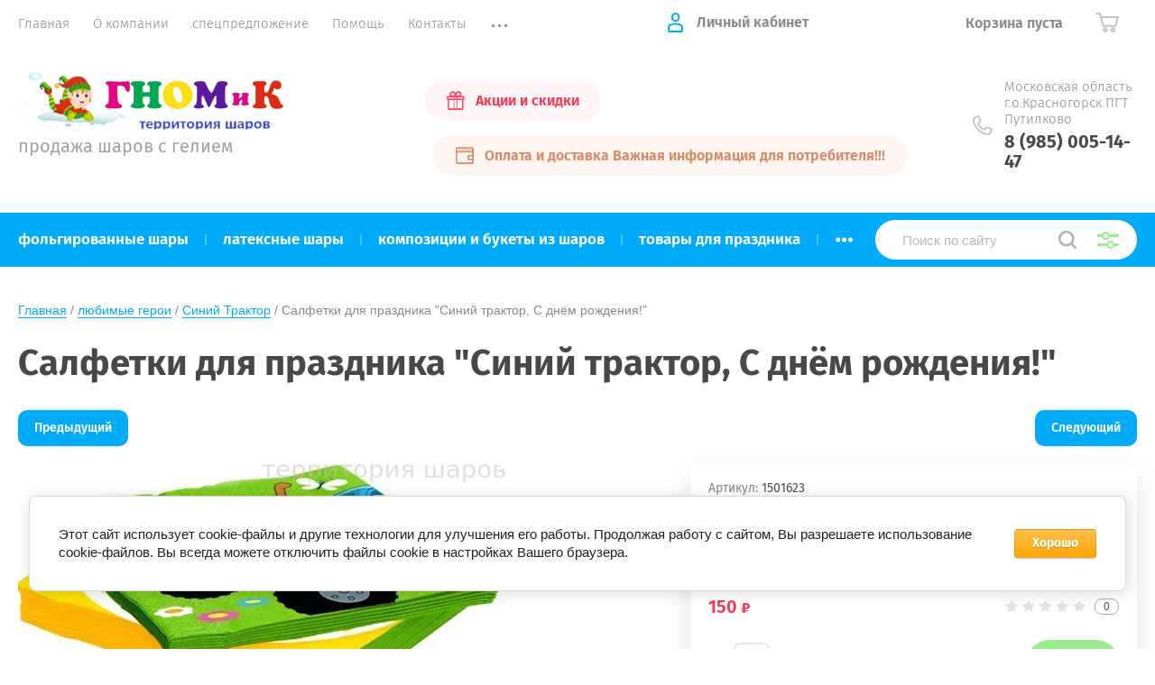

--- FILE ---
content_type: text/html; charset=utf-8
request_url: https://territoriya-sharov.ru/glavnaya/product/salfetki-dlya-prazdnika-sinij-traktor-s-dnem-rozhdeniya
body_size: 17639
content:
			<!doctype html>
<html lang="ru">
<head>
<meta charset="utf-8">
<meta name="robots" content="all"/>
<title>Салфетки для праздника &quot;Синий трактор, С днём рождения!&quot;</title>
<!-- assets.top -->
<script src="/g/libs/nocopy/1.0.0/nocopy.for.all.js" ></script>
<!-- /assets.top -->

<meta name="description" content="Салфетки для праздника &quot;Синий трактор, С днём рождения!&quot;">
<meta name="keywords" content="Салфетки для праздника &quot;Синий трактор, С днём рождения!&quot;">
<meta name="SKYPE_TOOLBAR" content="SKYPE_TOOLBAR_PARSER_COMPATIBLE">
<meta name="viewport" content="width=device-width, initial-scale=1.0, maximum-scale=1.0, user-scalable=no">
<meta name="format-detection" content="telephone=no">
<meta http-equiv="x-rim-auto-match" content="none">
<link rel="stylesheet" href="/t/v2231/images/theme0/theme.scss.css">
<script src="/g/libs/jquery/1.10.2/jquery.min.js"></script>
<script src="/g/libs/jqueryui/1.10.3/jquery-ui.min.js"></script>
	<link rel="stylesheet" href="/g/css/styles_articles_tpl.css">
<link rel='stylesheet' type='text/css' href='/shared/highslide-4.1.13/highslide.min.css'/>
<script type='text/javascript' src='/shared/highslide-4.1.13/highslide-full.packed.js'></script>
<script type='text/javascript'>
hs.graphicsDir = '/shared/highslide-4.1.13/graphics/';
hs.outlineType = null;
hs.showCredits = false;
hs.lang={cssDirection:'ltr',loadingText:'Загрузка...',loadingTitle:'Кликните чтобы отменить',focusTitle:'Нажмите чтобы перенести вперёд',fullExpandTitle:'Увеличить',fullExpandText:'Полноэкранный',previousText:'Предыдущий',previousTitle:'Назад (стрелка влево)',nextText:'Далее',nextTitle:'Далее (стрелка вправо)',moveTitle:'Передвинуть',moveText:'Передвинуть',closeText:'Закрыть',closeTitle:'Закрыть (Esc)',resizeTitle:'Восстановить размер',playText:'Слайд-шоу',playTitle:'Слайд-шоу (пробел)',pauseText:'Пауза',pauseTitle:'Приостановить слайд-шоу (пробел)',number:'Изображение %1/%2',restoreTitle:'Нажмите чтобы посмотреть картинку, используйте мышь для перетаскивания. Используйте клавиши вперёд и назад'};</script>

            <!-- 46b9544ffa2e5e73c3c971fe2ede35a5 -->
            <script src='/shared/s3/js/lang/ru.js'></script>
            <script src='/shared/s3/js/common.min.js'></script>
        <link rel='stylesheet' type='text/css' href='/shared/s3/css/calendar.css' /><link rel="icon" href="/favicon.jpg" type="image/jpeg">

<!--s3_require-->
<link rel="stylesheet" href="/g/basestyle/1.0.1/user/user.css" type="text/css"/>
<link rel="stylesheet" href="/g/basestyle/1.0.1/cookie.message/cookie.message.css" type="text/css"/>
<link rel="stylesheet" href="/g/basestyle/1.0.1/user/user.orange.css" type="text/css"/>
<script type="text/javascript" src="/g/basestyle/1.0.1/user/user.js" async></script>
<link rel="stylesheet" href="/g/s3/lp/lpc.v4/css/styles.css" type="text/css"/>
<link rel="stylesheet" href="/g/s3/lp/cookie.message/__landing_page_content_global.css" type="text/css"/>
<link rel="stylesheet" href="/g/s3/lp/cookie.message/colors_lpc.css" type="text/css"/>
<link rel="stylesheet" href="/g/basestyle/1.0.1/cookie.message/cookie.message.orange.css" type="text/css"/>
<script type="text/javascript" src="/g/basestyle/1.0.1/cookie.message/cookie.message.js" async></script>
<!--/s3_require-->
			
		
		
		
			<link rel="stylesheet" type="text/css" href="/g/shop2v2/default/css/theme.less.css">		
			<script type="text/javascript" src="/g/printme.js"></script>
		<script type="text/javascript" src="/g/shop2v2/default/js/tpl.js"></script>
		<script type="text/javascript" src="/g/shop2v2/default/js/baron.min.js"></script>
		
			<script type="text/javascript" src="/g/shop2v2/default/js/shop2.2.js"></script>
		
	<script type="text/javascript">shop2.init({"productRefs": [],"apiHash": {"getPromoProducts":"fede646f36f0a28059223e2ade870bca","getSearchMatches":"e734d99f6bba276c86da23edb943c3c5","getFolderCustomFields":"005d06e5c8269c5bd5db5c886844a000","getProductListItem":"f74cfc7c6e72c126a6d7d8a865c33e9e","cartAddItem":"ba9cf3274c484c6a4680e3fc796070da","cartRemoveItem":"0ec5d4c05e34086b59274505bbf80eab","cartUpdate":"a1c85e7ab11be5cdece77a7c02a3e585","cartRemoveCoupon":"00c709c34b54f7298036e0af378cb256","cartAddCoupon":"3d034404f4c760cd8b7bb0a51a84dc06","deliveryCalc":"a29cc62bc80c1623ea235e98b6bf2781","printOrder":"e911b4412784ea59a9892708b87633b8","cancelOrder":"db6bcfb6b344c7deedabf844a7f60b6c","cancelOrderNotify":"0fe68f35f5d615c27600b9273c674dbc","repeatOrder":"fc37c2ede894f7937e05eed3ec7718c3","paymentMethods":"17225877a5555a2a222dc3ac66ac38b6","compare":"8e3fce961f87ec71cfd70ec50654ed0e"},"hash": null,"verId": 2370895,"mode": "product","step": "","uri": "/glavnaya","IMAGES_DIR": "/d/","my": {"show_sections":true,"price_fa_rouble":true,"new_alias":"\u041d\u043e\u0432\u0438\u043d\u043a\u0430","special_alias":"\u0410\u043a\u0446\u0438\u044f","small_images_width":140,"collection_image_width":290,"collection_image_height":265},"shop2_cart_order_payments": 1,"cf_margin_price_enabled": 0,"maps_yandex_key":"","maps_google_key":""});</script>
     <link rel="stylesheet" href="/t/v2231/images/theme2/theme.scss.css">

<!--[if lt IE 10]>
<script src="/g/libs/ie9-svg-gradient/0.0.1/ie9-svg-gradient.min.js"></script>
<script src="/g/libs/jquery-placeholder/2.0.7/jquery.placeholder.min.js"></script>
<script src="/g/libs/jquery-textshadow/0.0.1/jquery.textshadow.min.js"></script>
<script src="/g/s3/misc/ie/0.0.1/ie.js"></script>
<![endif]-->
<!--[if lt IE 9]>
<script src="/g/libs/html5shiv/html5.js"></script>
<![endif]-->
</head>
<body style="opacity: 0;">
	
	<div class="site-wrapper">
		<header role="banner" class="site-header">
			
			<div class="header-top-wrapper">
				<div class="header-top-inner">
					<a href="#" class="menuButton onButtonClick">
						<span class="line"></span>
					</a>
					<div class="menu-countainer-wr" id="menuContainer">
						<div class="menu-container-inner">
							<a href="#" class="close-menu"></a>
							<div class="menu-container-scroll">
								<nav class="menu-top-wrapper">
									<ul class="menu-top"><li class="opened active"><a href="/"  target="_blank"><span>Главная</span></a></li><li><a href="/o-kompanii" ><span>О компании</span></a></li><li><a href="/akcii" ><span>спецпредложение</span></a></li><li><a href="/pomoshch" ><span>Помощь</span></a></li><li><a href="/kontakty" ><span>Контакты</span></a></li><li><a href="/registraciya"  target="_blank"><span>Регистрация</span></a></li><li><a href="/sitemap" ><span>Карта сайта</span></a></li><li><a href="/naduem-vash-sharik-geliem" ><span>надуем ваш шарик гелием</span></a></li></ul>								</nav>
							</div>
						</div>
					</div>
					<div class="right-header-top">
												<div class="user-flags-wrapper">
														<a href="/akcii" class="action-flag">
								<div class="icon">Акции и скидки</div>
							</a>
																					<a href="/oplata-i-dostavka" class="payment-flag">
								<div class="icon">Оплата и доставка Важная информация для потребителя!!!</div>
							</a>
													</div>
												<div class="login-block-wrapper">
							<div class="title-login"><span class="title-in">Личный кабинет</span></div>
							<div class="login-form">
	<div class="block-body">
					<form method="post" action="/registraciya">
				<input type="hidden" name="mode" value="login" />
				<div class="row">
					<label for="login" class="row-title">Логин или e-mail:</label>
					<label class="field text"><input type="text" name="login" id="login" tabindex="1" value="" /></label>
				</div>
				<div class="row">
					<label for="password" class="row-title">Пароль:</label>
					<label class="field password"><input type="password" name="password" id="password" tabindex="2" value="" /></label>
					<button type="submit" class="signin-btn" tabindex="3">Войти</button>
				</div>
			<re-captcha data-captcha="recaptcha"
     data-name="captcha"
     data-sitekey="6LddAuIZAAAAAAuuCT_s37EF11beyoreUVbJlVZM"
     data-lang="ru"
     data-rsize="invisible"
     data-type="image"
     data-theme="light"></re-captcha></form>
			<div class="link-login">
				<a href="/registraciya/register" class="register"><span>Регистрация</span></a>
			</div>
			<div class="link-login">
				<a href="/registraciya/forgot_password"><span>Забыли пароль?</span></a>
			</div>
		
	</div>
</div>						</div>
						<div class="cart-mini-wrapper">
							
	<div id="shop2-cart-preview">
					<div class="title-cart-mini empty"><span class="title-in">Корзина пуста</span></div>
			</div><!-- Cart Preview -->
	
						</div>
					</div>
				</div>
			</div>
			
			<div class="header-bottom-wrapper">
				<div class="header-bottom-inner">
					<div class="company-info-wrapper">
						<div class="site-logo"><a href="http://territoriya-sharov.ru"><img src="/thumb/2/Gd27RLrJAse_t5iJ4cwmCQ/320r64/d/gnomik-logo.png" alt=""></a></div>												<div class="site-desc">продажа шаров с гелием</div>					</div>
					<div class="right-bottom-header">
												<div class="user-flags-wrapper">
														<a href="/akcii" class="action-flag">
								<div class="icon">Акции и скидки</div>
							</a>
																					<a href="/oplata-i-dostavka" class="payment-flag">
								<div class="icon">Оплата и доставка Важная информация для потребителя!!!</div>
							</a>
													</div>
																		<div class="site-contacts-wrapper">
							<div class="site-address">Московская область г.о.Красногорск  ПГТ Путилково</div>														<div class="site-phones">
																	<div><a href="tel:8 (985) 005-14-47">8 (985) 005-14-47</a></div>
															</div>
													</div>
											</div>
				</div>
			</div>
			
		</header> <!-- .site-header -->

		<div class="site-container">

			<div class="shop-folder-items-wr">
				
				<div class="shop-folder-fixed">
					<div class="shop-folder-fixed-inner">
						<a href="#" class="menuButton onButtonClick">
							<span class="line"></span>
						</a>
						<div class="folder-menu-wr" id="folder-menu">
							<ul class="folders-shared"><li class="hasChild"><a href="/magazin/folder/folgirovannyye-shary" ><span>фольгированные шары</span></a><ul class="level-2"><li><a href="/magazin/folder/folgirovannyy-serdtsa" ><span>фольгированные сердца</span></a></li><li><a href="/magazin/folder/folgirovannyye-tsifry" ><span>фольгированные цифры</span></a></li><li><a href="/magazin/folder/serdtsa-zvezdy-krugi-bez-risunka" ><span>сердца, звёзды, круги без рисунка</span></a></li><li><a href="/magazin/folder/folgirovannyye-figury" ><span>фольгированные фигуры</span></a></li><li><a href="/magazin/folder/folgirovannyye-krugi" ><span>фольгированные круги</span></a></li><li><a href="/magazin/folder/folgirovannyye-zvezdy" ><span>фольгированные звёзды</span></a></li><li><a href="/magazin/folder/khodyachiye-figury" ><span>ходячие фигуры</span></a></li><li><a href="/magazin/folder/figury-na-palochke" ><span>фигуры на палочке</span></a></li><li><a href="/glavnaya/folder/folgirovannye-kvadraty" ><span>фольгированные квадраты</span></a></li></ul></li><li class="hasChild"><a href="/magazin/folder/lateksnyye-shary" ><span>латексные шары</span></a><ul class="level-2"><li><a href="/magazin/shariki-v-nalichii-i-na-zakaz/folder/kruglyye-bez-risunka" ><span>круглые без рисунка</span></a></li><li><a href="/magazin/shariki-v-nalichii-i-na-zakaz/folder/kruglyye-s-risunkom" ><span>круглые с рисунком</span></a></li><li><a href="/magazin/shariki-v-nalichii-i-na-zakaz/folder/lateksnyye-serdtsa" ><span>латексные сердца</span></a></li><li><a href="/magazin/shariki-v-nalichii-i-na-zakaz/folder/oblako-sharov" ><span>облако шаров</span></a></li><li><a href="/glavnaya/folder/shar-konfetti" ><span>шар конфетти</span></a></li></ul></li><li><a href="/glavnaya/folder/kompozicii-i-bukety-iz-sharov" ><span>композиции и букеты из шаров</span></a></li><li class="hasChild"><a href="/glavnaya/folder/tovary-dlya-prazdnika" ><span>товары для праздника</span></a><ul class="level-2"><li class="hasChild"><a href="/glavnaya/folder/odnorazovaya-posuda" ><span>одноразовая посуда</span></a><ul class="level-3"><li><a href="/glavnaya/folder/odnorazovye-stakany" ><span>одноразовые стаканы</span></a></li><li><a href="/glavnaya/folder/odnorazovye-tarelki" ><span>одноразовые тарелки</span></a></li><li><a href="/glavnaya/folder/odnorazovye-vilki-lozhki-nozhi" ><span>одноразовые вилки, ложки, ножи</span></a></li><li><a href="/glavnaya/folder/odnorazovye-salfetki" ><span>одноразовые салфетки</span></a></li><li><a href="/glavnaya/folder/odnorazovye-skaterti" ><span>одноразовые скатерти</span></a></li><li><a href="/glavnaya/folder/trubochki-i-palochki-dlya-koktejlej" ><span>трубочки и палочки для коктейлей</span></a></li><li><a href="/glavnaya/folder/aksessuary-dlya-servirovki-desertov" ><span>Аксессуары для сервировки десертов</span></a></li></ul></li><li><a href="/glavnaya/folder/kolpaki" ><span>колпаки</span></a></li><li><a href="/glavnaya/folder/yazyki-i-gorny" ><span>языки и горны</span></a></li><li><a href="/glavnaya/folder/bumazhnye-girlyandy" ><span>бумажные гирлянды</span></a></li><li><a href="/glavnaya/folder/hlopushki" ><span>Хлопушки</span></a></li><li class="hasChild"><a href="/glavnaya/folder/svechi-dlya-torta" ><span>свечи для торта</span></a><ul class="level-3"><li><a href="/glavnaya/folder/svechi-cifry" ><span>свечи цифры</span></a></li><li><a href="/glavnaya/folder/svechi-nabory" ><span>Свечи наборы</span></a></li></ul></li><li><a href="/glavnaya/folder/mylnye-puzyri" ><span>Мыльные пузыри</span></a></li></ul></li><li class="hasChild opened"><a href="/glavnaya/folder/lyubimye-geroi" ><span>любимые герои</span></a><ul class="level-2"><li><a href="/glavnaya/folder/masha-i-medved" ><span>Маша и Медведь</span></a></li><li><a href="/glavnaya/folder/tri-kota" ><span>Три Кота</span></a></li><li><a href="/glavnaya/folder/shchenyachij-patrul" ><span>Щенячий Патруль</span></a></li><li class="opened active"><a href="/glavnaya/folder/sinij-traktor" ><span>Синий Трактор</span></a></li><li><a href="/glavnaya/folder/svinka-peppa" ><span>Свинка Пеппа</span></a></li><li><a href="/glavnaya/folder/chelovek-pauk" ><span>Человек Паук</span></a></li><li><a href="/glavnaya/folder/tachki-disnej" ><span>Тачки Дисней</span></a></li><li><a href="/glavnaya/folder/betmen" ><span>Бэтмен</span></a></li><li><a href="/glavnaya/folder/holodnoe-serdce" ><span>Холодное Сердце</span></a></li><li><a href="/glavnaya/folder/оранжевая-корова" ><span>Оранжевая Корова</span></a></li><li><a href="/glavnaya/folder/лёва-грузовичок" ><span>Лёва Грузовичок</span></a></li><li><a href="/folder/308013107" ><span>Буба</span></a></li></ul></li><li class="hasChild"><a href="/glavnaya/folder/shariki-po-sluchayu-i-priyatnomu-sobytiyu" ><span>шары для праздников и торжеств</span></a><ul class="level-2"><li><a href="/glavnaya/folder/shary-na-vypisku-iz-roddoma" ><span>шары на выписку из роддома</span></a></li></ul></li><li><a href="/glavnaya/folder/коробка-сюрприз" ><span>Коробка сюрприз</span></a></li><li><a href="/folder/грузики" ><span>грузики</span></a></li></ul>						</div>
						<div class="shop-search-wrapper">
							<div class="site-search-wr">
								<form action="/search" method="get">
									<input type="text" name="search" value="" class="search-text" placeholder="Поиск по сайту">
									<button type="submit" class="search-button"></button>
								<re-captcha data-captcha="recaptcha"
     data-name="captcha"
     data-sitekey="6LddAuIZAAAAAAuuCT_s37EF11beyoreUVbJlVZM"
     data-lang="ru"
     data-rsize="invisible"
     data-type="image"
     data-theme="light"></re-captcha></form>
								<a href="#" class="search-shop-button"></a>
							</div>
								
    
<div class="shop2-block search-form">
	<div class="block-body">
		<form action="/glavnaya/search" enctype="multipart/form-data">
			<input type="hidden" name="sort_by" value=""/>
			
							<div class="row">
					<div class="row-title">Цена (руб.):</div>
					<div class="row-price">
						<input name="s[price][min]" type="text" size="5" class="small" value="" placeholder="от" />
						<input name="s[price][max]" type="text" size="5" class="small" value="" placeholder="до" />
					</div>
				</div>
			
							<div class="row">
					<label class="row-title" for="shop2-name">Название:</label>
					<input type="text" name="s[name]" size="20" id="shop2-name" value="" />
				</div>
			
							<div class="row">
					<label class="row-title" for="shop2-article">Артикул:</label>
					<input type="text" name="s[article]" id="shop2-article" value="" />
				</div>
			
							<div class="row">
					<label class="row-title" for="shop2-text">Текст:</label>
					<input type="text" name="search_text" size="20" id="shop2-text"  value="" />
				</div>
			
			
							<div class="row">
					<div class="row-title">Выберите категорию:</div>
					<select name="s[folder_id]" id="s[folder_id]" data-placeholder="Все">
						<option value="">Все</option>
																											                            <option value="327810103"  class="first-folder">
	                                 фольгированные шары
	                            </option>
	                        														                            <option value="335830303" >
	                                &raquo; фольгированные сердца
	                            </option>
	                        														                            <option value="335839703" >
	                                &raquo; фольгированные цифры
	                            </option>
	                        														                            <option value="361349903" >
	                                &raquo; сердца, звёзды, круги без рисунка
	                            </option>
	                        														                            <option value="361449503" >
	                                &raquo; фольгированные фигуры
	                            </option>
	                        														                            <option value="361469903" >
	                                &raquo; фольгированные круги
	                            </option>
	                        														                            <option value="361472703" >
	                                &raquo; фольгированные звёзды
	                            </option>
	                        														                            <option value="361477503" >
	                                &raquo; ходячие фигуры
	                            </option>
	                        														                            <option value="361479303" >
	                                &raquo; фигуры на палочке
	                            </option>
	                        														                            <option value="49728504" >
	                                &raquo; фольгированные квадраты
	                            </option>
	                        														                            <option value="335802503"  class="first-folder">
	                                 латексные шары
	                            </option>
	                        														                            <option value="446528103" >
	                                &raquo; круглые без рисунка
	                            </option>
	                        														                            <option value="446528503" >
	                                &raquo; круглые с рисунком
	                            </option>
	                        														                            <option value="446528903" >
	                                &raquo; латексные сердца
	                            </option>
	                        														                            <option value="459079903" >
	                                &raquo; облако шаров
	                            </option>
	                        														                            <option value="243288101" >
	                                &raquo; шар конфетти
	                            </option>
	                        														                            <option value="80519902"  class="first-folder">
	                                 композиции и букеты из шаров
	                            </option>
	                        														                            <option value="122336502"  class="first-folder">
	                                 товары для праздника
	                            </option>
	                        														                            <option value="122336902" >
	                                &raquo; одноразовая посуда
	                            </option>
	                        														                            <option value="122337502" >
	                                &raquo;&raquo; одноразовые стаканы
	                            </option>
	                        														                            <option value="122338102" >
	                                &raquo;&raquo; одноразовые тарелки
	                            </option>
	                        														                            <option value="122338502" >
	                                &raquo;&raquo; одноразовые вилки, ложки, ножи
	                            </option>
	                        														                            <option value="122338902" >
	                                &raquo;&raquo; одноразовые салфетки
	                            </option>
	                        														                            <option value="122340702" >
	                                &raquo;&raquo; одноразовые скатерти
	                            </option>
	                        														                            <option value="122342502" >
	                                &raquo;&raquo; трубочки и палочки для коктейлей
	                            </option>
	                        														                            <option value="204997902" >
	                                &raquo;&raquo; Аксессуары для сервировки десертов
	                            </option>
	                        														                            <option value="228754302" >
	                                &raquo; колпаки
	                            </option>
	                        														                            <option value="76561304" >
	                                &raquo; языки и горны
	                            </option>
	                        														                            <option value="76702704" >
	                                &raquo; бумажные гирлянды
	                            </option>
	                        														                            <option value="120802904" >
	                                &raquo; Хлопушки
	                            </option>
	                        														                            <option value="201120904" >
	                                &raquo; свечи для торта
	                            </option>
	                        														                            <option value="209685304" >
	                                &raquo;&raquo; свечи цифры
	                            </option>
	                        														                            <option value="210026304" >
	                                &raquo;&raquo; Свечи наборы
	                            </option>
	                        														                            <option value="209305705" >
	                                &raquo; Мыльные пузыри
	                            </option>
	                        														                            <option value="182261505"  class="first-folder">
	                                 любимые герои
	                            </option>
	                        														                            <option value="208123505" >
	                                &raquo; Маша и Медведь
	                            </option>
	                        														                            <option value="217805705" >
	                                &raquo; Три Кота
	                            </option>
	                        														                            <option value="247072705" >
	                                &raquo; Щенячий Патруль
	                            </option>
	                        														                            <option value="263736505" >
	                                &raquo; Синий Трактор
	                            </option>
	                        														                            <option value="263923105" >
	                                &raquo; Свинка Пеппа
	                            </option>
	                        														                            <option value="265420305" >
	                                &raquo; Человек Паук
	                            </option>
	                        														                            <option value="265762305" >
	                                &raquo; Тачки Дисней
	                            </option>
	                        														                            <option value="268135905" >
	                                &raquo; Бэтмен
	                            </option>
	                        														                            <option value="279738505" >
	                                &raquo; Холодное Сердце
	                            </option>
	                        														                            <option value="11515507" >
	                                &raquo; Оранжевая Корова
	                            </option>
	                        														                            <option value="13245707" >
	                                &raquo; Лёва Грузовичок
	                            </option>
	                        														                            <option value="308013107" >
	                                &raquo; Буба
	                            </option>
	                        														                            <option value="310861705"  class="first-folder">
	                                 шары для праздников и торжеств
	                            </option>
	                        														                            <option value="317732505" >
	                                &raquo; шары на выписку из роддома
	                            </option>
	                        														                            <option value="223836706"  class="first-folder">
	                                 Коробка сюрприз
	                            </option>
	                        														                            <option value="43521908"  class="first-folder">
	                                 грузики
	                            </option>
	                        											</select>
				</div>

				<div id="shop2_search_custom_fields"></div>
			
						
							<div class="row">
					<div class="row-title">Производитель:</div>
					<select name="s[vendor_id]" data-placeholder="Все">
						<option value="">Все</option>          
	                    	                        <option value="54961307" >512, Китай</option>
	                    	                        <option value="31466903" >Agura Россия</option>
	                    	                        <option value="10009104" >Anagram США</option>
	                    	                        <option value="41777705" >BELBAL Бельгия</option>
	                    	                        <option value="31466703" >CTI США</option>
	                    	                        <option value="55139105" >Dulcop Италия</option>
	                    	                        <option value="31493703" >Falali китай</option>
	                    	                        <option value="30904903" >Flexmetal,  ИСПАНИЯ</option>
	                    	                        <option value="33286703" >Grabo S.r.l. Италия</option>
	                    	                        <option value="47710904" >Latex Occidental Мексика</option>
	                    	                        <option value="30506903" >Sempertex S.A.,  КОЛУМБИЯ</option>
	                    	                        <option value="41773105" >Весёлая затея Китай</option>
	                    	                        <option value="41765305" >Весёлая Затея Китай Дженерал Консолидатед Импекс Компан</option>
	                    	                        <option value="42015905" >Весёлая Затея Россия</option>
	                    	                        <option value="29934302" >Волна веселья Китай</option>
	                    	                        <option value="7902704" >Волна веселья Малайзия</option>
	                    	                        <option value="19176504" >ГК Горчаков</option>
	                    	                        <option value="30883503" >Дон Баллон Китай</option>
	                    	                        <option value="29934702" >Дон Баллон Россия</option>
	                    	                        <option value="42020305" >Игрушечный город Весёлая Затея Россия</option>
	                    	                        <option value="44540905" >Игрушечный город Дон Баллон Росссия</option>
	                    	                        <option value="31950702" >НД Плэй Россия</option>
	                    	                        <option value="55169105" >Омский свечной завод Россия</option>
	                    	                        <option value="9308104" >Орбиталь Турция</option>
	                    	                        <option value="59869102" >РОСМЭН РОССИЯ</option>
	                    	                        <option value="25709904" >Симбат Китай</option>
	                    	                        <option value="5072504" >Симбат Россия</option>
	                    	                        <option value="42035305" >ШиК Весёлая Затея Россия</option>
	                    					</select>
				</div>
			
											    <div class="row">
				        <div class="row-title">Новинка:</div>
			            			            <select name="s[flags][2]" data-placeholder="Все">
				            <option value="">Все</option>
				            <option value="1">да</option>
				            <option value="0">нет</option>
				        </select>
				    </div>
		    												    <div class="row">
				        <div class="row-title">Спецпредложение:</div>
			            			            <select name="s[flags][1]" data-placeholder="Все">
				            <option value="">Все</option>
				            <option value="1">да</option>
				            <option value="0">нет</option>
				        </select>
				    </div>
		    				
							<div class="row">
					<div class="row-title">Результатов на странице:</div>
					<select name="s[products_per_page]">
									            				            				            <option value="5">5</option>
			            				            				            <option value="20">20</option>
			            				            				            <option value="35">35</option>
			            				            				            <option value="50">50</option>
			            				            				            <option value="65">65</option>
			            				            				            <option value="80">80</option>
			            				            				            <option value="95">95</option>
			            					</select>
				</div>
			
			<div class="clear-container"></div>
			<div class="row button">
				<button type="submit" class="search-btn">Найти</button>
			</div>
		<re-captcha data-captcha="recaptcha"
     data-name="captcha"
     data-sitekey="6LddAuIZAAAAAAuuCT_s37EF11beyoreUVbJlVZM"
     data-lang="ru"
     data-rsize="invisible"
     data-type="image"
     data-theme="light"></re-captcha></form>
		<div class="clear-container"></div>
	</div>
</div><!-- Search Form -->						</div>
					</div>
				</div>
			
			</div>
			
			
			<div class="main-container-wr">
																																																																																																																																																																																																																																																																																																																																																																																																																																																																																																<main role="main" class="site-main">
					<div class="site-main__inner">
													
<div class="site-path-wrap" data-url="/"><a href="/">Главная</a> / <a href="/glavnaya/folder/lyubimye-geroi">любимые герои</a> / <a href="/glavnaya/folder/sinij-traktor">Синий Трактор</a> / Салфетки для праздника "Синий трактор, С днём рождения!"</div>							<h1>Салфетки для праздника &quot;Синий трактор, С днём рождения!&quot;</h1>
						<div class="shop2-cookies-disabled shop2-warning hide"></div>
				
		
							
			
							
			
							
			
		
				
									
	<div class="shop2-product-navigation">
    <!--noindex--><a rel="nofollow" class="shop2-btn" href="/glavnaya/product/salfetki-dlya-prazdnika-sinij-traktor-s-dnem-rozhdeniya/prev">Предыдущий</a><!--/noindex-->
    <!--noindex--><a rel="nofollow" class="shop2-btn" href="/glavnaya/product/salfetki-dlya-prazdnika-sinij-traktor-s-dnem-rozhdeniya/next">Следующий</a><!--/noindex-->
    </div>

<form 
	method="post" 
	action="/glavnaya?mode=cart&amp;action=add" 
	accept-charset="utf-8"
	class="shop-product">

	<input type="hidden" name="kind_id" value="1782450705"/>
	<input type="hidden" name="product_id" value="1383085905"/>
	<input type="hidden" name="meta" value='null'/>

			
	<div class="product-side-l">
		<div class="product-image"  >
							<div class="slider-big-images">
							<div class="thumb-item">
			<a href="/thumb/2/JTGl50QtEXDDyOcu2GV2nw/r/d/salfetki_sinij_traktor.jpg">
				<img src="/thumb/2/Ludeg1pP3J2UNVwwpUtlug/540r540/d/salfetki_sinij_traktor.jpg" alt="Салфетки для праздника &quot;Синий трактор, С днём рождения!&quot;" title="Салфетки для праздника &quot;Синий трактор, С днём рождения!&quot;" />
			</a>
		</div>
			
				</div>
						<div class="product-label">
							</div>
		</div>
			</div>
	<div class="product-side-r">
		<div class="product-side-r-inner">
			
	
					
	
	
					<div class="shop2-product-article"><span>Артикул:</span> 1501623</div>
	
				                <div class="product-anonce">
                Салфетки одноразовые (33*33см) набор 20шт
            </div>
            
            

 
	
	
		
			<div class="shop-product-options"><div class="even"><div class="option-title">Производитель</div><div class="option-value"><a href="/glavnaya/vendor/don-ballon-rossiya">Дон Баллон Россия</a></div></div></div>
			

							
			
							<div class="form-add">
					<div class="form-add-top">
						<div class="product-price">
								
							
	<div class="price-current">
		<strong>150</strong> 	<em class="fa fa-rouble">
		<svg height="10.81" width="8.657" preserveAspectRatio="xMidYMid" viewBox="0 0 8.657 10.81">
		 <path fill-rule="evenodd" d="m3.597 6.826h0.704c1.344 0 2.405-0.277 3.184-0.832s1.168-1.408 1.168-2.56c0-1.109-0.392-1.96-1.176-2.552s-1.853-0.888-3.208-0.888h-3.168v5.312h-1.088v1.52h1.088v0.944h-1.088v1.312h1.088v1.728h2.496v-1.728h2.592v-1.312h-2.592v-0.944zm0.624-5.072c0.608 0 1.072 0.144 1.392 0.432s0.48 0.715 0.48 1.28c0 0.629-0.16 1.093-0.48 1.392s-0.768 0.448-1.344 0.448h-0.672v-3.552h0.624z"/>
		</svg>
	</em>
				</div>
						</div>

							
	<div class="tpl-rating-block"><div class="tpl-stars"><div class="tpl-rating" style="width: 0%;"></div></div><div class="rating-count">0</div></div>

						</div>
											<div class="form-add-bottom">
								<div class="product-amount">
					<div class="amount-title">Кол-во:</div>
							<div class="shop2-product-amount">
				<button type="button" class="amount-minus">&#8722;</button><input type="text" name="amount" data-min="1" data-multiplicity="0" maxlength="4" value="1" /><button type="button" class="amount-plus">&#43;</button>
			</div>
						</div>

							
			<button class="shop2-product-btn type-3 buy" type="submit" >
			<span>Купить</span>
		</button>
	

<input type="hidden" value="Салфетки для праздника &quot;Синий трактор, С днём рождения!&quot;" name="product_name" />
<input type="hidden" value="https://territoriya-sharov.ru/glavnaya/product/salfetki-dlya-prazdnika-sinij-traktor-s-dnem-rozhdeniya" name="product_link" />													</div>
						
			<div class="product-compare">
			<label>
				<input type="checkbox" value="1782450705"/>
				Добавить к сравнению
			</label>
		</div>
		
									</div>
					</div>
		
					<div class="yashare-wr">
				<div class="yashare-head">поделиться:</div>
				<div class="yashare">
					<script type="text/javascript" src="https://yandex.st/share/share.js" charset="utf-8"></script>
					
					<style type="text/css">
						div.yashare span.b-share a.b-share__handle img,
						div.yashare span.b-share a.b-share__handle span {
							background-image: url("https://yandex.st/share/static/b-share-icon.png");
						}
					</style>
					<script src="//yastatic.net/es5-shims/0.0.2/es5-shims.min.js"></script>
					<script src="//yastatic.net/share2/share.js"></script>
					
					<div class="ya-share2" data-yashareL10n="ru" data-services="vkontakte,odnoklassniki,moimir,google"></div>
				</div>
			</div>
			</div>
<re-captcha data-captcha="recaptcha"
     data-name="captcha"
     data-sitekey="6LddAuIZAAAAAAuuCT_s37EF11beyoreUVbJlVZM"
     data-lang="ru"
     data-rsize="invisible"
     data-type="image"
     data-theme="light"></re-captcha></form><!-- Product -->

	



	<div class="shop-product-data" id="initProductTabs">
					<ul class="shop-product-tabs">
				<li class="active-tab"><a href="#shop2-tabs-2">Описание</a></li><li ><a href="#shop2-tabs-01"><span>Отзывы </span></a></li>
			</ul>

						<div class="shop2-product-desc">
				
				
								<div class="desc-area active-area" id="shop2-tabs-2">
					<p>Салфетка двухслойная для сервировки праздничного стола.</p>

<p>Данный товар поставляется под заказ (1-3дня) при условии наличия на складе.</p>
					<div class="shop2-clear-container"></div>
				</div>
								
								
				
				

								<div class="desc-area comment-desc " id="shop2-tabs-01">
	                	
	
	
					<div class="tpl-block-header">Авторизуйтесь, чтобы оставить комментарий</div>
			<form method="post" class="tpl-form tpl-auth" action="/registraciya/login" method="post">
		
	<div class="tpl-left">
		<div class="tpl-field">
			<div class="tpl-value">
				<input type="text" name="login" value="" placeholder="Введите Ваш e-mail *" />
			</div>
		</div>

		<div class="tpl-field">
			<div class="tpl-value">
				<input type="password" name="password" placeholder="Введите Ваш пароль *" />
			</div>
		</div>

					<div class="tpl-field form-buttons">
				<button class="tpl-button" type="submit">Войти</button>
				<a class="tpl-button mode-button" href="/registraciya/register">Регистрация</a>
			</div>
				
		<div class="tpl-field remember-me">
			<label class="tpl-title">
				<input type="checkbox" name="password" onclick="this.value=(this.value=='0'?'1':'0');" value="0" name="remember" />
				Запомнить меня
				<ins>&nbsp;</ins>
			</label>
		</div>
		
	</div>

	<div class="tpl-right">
		<div class="tpl-field text-field">
			Если Вы уже зарегистрированы на нашем сайте, но забыли пароль или Вам не пришло письмо подтверждения, воспользуйтесь формой восстановления пароля.
		</div>
		
		<div class="tpl-field form-buttons">
			<a class="tpl-button mode-button" href="/registraciya/forgot_password">Восстановить пароль</a>
		</div>
	</div>
<re-captcha data-captcha="recaptcha"
     data-name="captcha"
     data-sitekey="6LddAuIZAAAAAAuuCT_s37EF11beyoreUVbJlVZM"
     data-lang="ru"
     data-rsize="invisible"
     data-type="image"
     data-theme="light"></re-captcha></form>		
		                <div class="shop2-clear-container"></div>
	            </div>
	            	            
			</div><!-- Product Desc -->
		
					<div class="shop2-product-tags">
				<span>теги:</span>
				<div>
											<a href="/glavnaya/tag/salfetki">салфетки</a>, 											<a href="/glavnaya/tag/mult-geroi-12">мульт герои</a>, 											<a href="/glavnaya/tag/sinij-traktor">синий трактор</a>									</div>
			</div>
				
		<div class="shop2-clear-container"></div>
	</div>

	

		

<div class="buy-one-click-form-wr">
	<div class="buy-one-click-form-in" >
		<a href="#" class="close-form"></a>
        	</div>
</div>
			
			<p><a href="javascript:shop2.back()" class="shop2-btn shop2-btn-back">Назад</a></p>
		
	

	</div>
				</main> <!-- .site-main -->
			</div>
			
						<div class="main-editing-block-wr">
				<div class="main-editing-block-inner">
					<div class="editing-left-item">
						<div class="title-item">Отличная цена - гном цена!</div>
						<div class="body-item">
							<div><p>Закажите&nbsp;облако из 10 разноцветных шариков&nbsp;с надписью &quot;С Днём Рождения&quot;</p>

<p><span style="color:#e74c3c;">всего за 1400&nbsp;рублей!!!</span><br />
&nbsp;</p></div>
							<a href="/akcii" class="button-item">подробнее звоните 8(985)005-14-47</a>						</div>
						<a href="/akcii" class="button-item">подробнее звоните 8(985)005-14-47</a>					</div>
					<div class="editing-right-item">
						<div class="image-cover">
							<img class="cover-img" src="/thumb/2/he7xNsKXvYVgKfGudWVjEA/930r350/d/shary_s_dr_set.jpg" alt="">
						</div>
					</div>
				</div>
			</div>
						
															

						<div class="work-block-wrapper">
				<div class="work-block-inner">
										<div class="work-item">
						<div class="work-icon">
															<img src="/thumb/2/DajgHjYQAhZrwlcVo20H_Q/r/d/shglyants.jpg" alt="">
													</div>
						<div class="work-title">надуем Ваш шарик</div>
						<div class="work-subtitle">от 95 руб. с обработкой</div>					</div>
										<div class="work-item">
						<div class="work-icon">
															<svg xmlns="http://www.w3.org/2000/svg" width="64" height="64" viewBox="0 0 64 64"><path d="M42.5 13.813a20.902 20.902 0 0 0-11.875-2.77 1.004 1.004 0 0 0-.283-.005l-.995.122a1 1 0 0 0 .244 1.985l.534-.066.003.012a18.981 18.981 0 1 1-7.626 2.45v-.001l.607-.336a1 1 0 0 0-.97-1.75l-.17.095v-.001q-.214.115-.424.236l-.282.156a1.022 1.022 0 0 0-.132.087 21.003 21.003 0 1 0 21.369-.214zM25 12.937a1 1 0 1 0 2 0 1 1 0 1 0-2 0zM46.965 34.02a.997.997 0 0 0 1.017-.981l.008-.478q.01-.261.01-.521l.002-.161a1.034 1.034 0 0 0-.005-.122 16 16 0 1 0-2.172 8.33l.015-.025q.285-.492.537-1.009l.02-.037a1 1 0 0 0-1.767-.939l-.528.995a14 14 0 1 1 1.897-7.02l-.007.43-.008.193.004.002-.006.327a.995.995 0 0 0 .983 1.017zm-10.487 4.638a2.719 2.719 0 0 0 2.294-1.015 4.912 4.912 0 0 0 .782-3.028 4.821 4.821 0 0 0-.795-2.975 2.698 2.698 0 0 0-2.28-1.041q-3.033 0-3.033 4.016a4.891 4.891 0 0 0 .79 3.002 2.649 2.649 0 0 0 2.242 1.041zm-.62-5.682q.198-.54.638-.54.843 0 .843 2.197 0 2.215-.843 2.215-.44 0-.638-.55a5.24 5.24 0 0 1-.197-1.665 5.154 5.154 0 0 1 .197-1.657zm.743-7.326h-2.109L27.364 38.5h2.109l7.128-12.85zm-6.829 6.869a4.93 4.93 0 0 0 .782-3.037 4.821 4.821 0 0 0-.795-2.975 2.698 2.698 0 0 0-2.28-1.041q-3.033 0-3.033 4.016a4.908 4.908 0 0 0 .79 3.01 2.649 2.649 0 0 0 2.242 1.042 2.719 2.719 0 0 0 2.294-1.015zm-2.276-.804q-.44 0-.638-.55a5.24 5.24 0 0 1-.197-1.665 5.154 5.154 0 0 1 .197-1.657q.198-.54.638-.54.843 0 .843 2.197 0 2.215-.843 2.215z"/></svg>
													</div>
						<div class="work-title">Бесплатная доставка  при заказе от 2000 рублей</div>
						<div class="work-subtitle">Путилково Митино Красногорск Пятницкое шоссе (от МКАД до Брёхово)</div>					</div>
										<div class="work-item">
						<div class="work-icon">
															<svg xmlns="http://www.w3.org/2000/svg" width="64" height="64" viewBox="0 0 64 64"><path d="M13 37a1 1 0 1 0 2 0 1 1 0 1 0-2 0zm37-18H39.8c.9-.4 1.6-.7 2.1-1.2 2-2 2-5.1 0-7.1s-5.1-2-7.1 0c-.8.8-1.3 2.1-1.9 3.9l-.6 2.4c-.1.3-.4 2-.4 2h-.4s-.3-1.7-.4-2l-.6-2.4c-.5-1.9-1.1-3.1-1.9-3.9-2-2-5.1-2-7.1 0s-2 5.1 0 7.1c.5.5 1.2.9 2.1 1.2H14c-1.6 0-3 1.3-3 3v6c0 1.3.8 2.4 2 2.8V33c0 .6.4 1 1 1s1-.4 1-1v-2h13v20H16c-.6 0-1-.5-1-1v-9c0-.6-.4-1-1-1s-1 .4-1 1v9c0 1.6 1.3 3 3 3h25c.6 0 1-.4 1-1s-.5-1-1-1h-5V31h13v19c0 .5-.5 1-1 1h-2c-.6 0-1 .4-1 1s.4 1 1 1h2c1.6 0 3-1.3 3-3V30.8c1.2-.4 2-1.5 2-2.8v-6c0-1.7-1.3-3-3-3zm-13.8-6.9c1.2-1.2 3.1-1.2 4.2 0 1.2 1.2 1.2 3.1 0 4.2S34 18.4 34 18.4s1.1-5.1 2.2-6.3zM26 29H14c-.6 0-1-.5-1-1v-6c0-.6.5-1 1-1h12v8zm-2.9-12.6c-1.2-1.2-1.2-3.1 0-4.2 1.2-1.2 3.1-1.2 4.2 0 1.2 1.2 2.1 6.4 2.1 6.4s-5.1-1.1-6.3-2.2zM34 51h-4V31h4v20zm2-22h-8v-8h8v8zm15-1c0 .6-.5 1-1 1H38v-8h12c.6 0 1 .5 1 1v6z"/></svg>
													</div>
						<div class="work-title">все латексные шары обработаны Hi-Float</div>
						<div class="work-subtitle">наши шары летают долго</div>					</div>
										<div class="work-item">
						<div class="work-icon">
															<svg xmlns="http://www.w3.org/2000/svg" width="64" height="64" viewBox="0 0 64 64"><path d="M50.003 25H36.66l3.058-9.287a1.735 1.735 0 0 0-1.726-2.213H34.51a2.763 2.763 0 0 0-2.347 1.44L27.5 23.265a2.558 2.558 0 0 1-2 1.235H24V24a2.998 2.998 0 0 0-2.997-3h-6.006A3.003 3.003 0 0 0 12 24v14a1 1 0 0 0 2 0V24a1.003 1.003 0 0 1 .997-1h6.006A.999.999 0 0 1 22 24v22a1.003 1.003 0 0 1-.997 1h-6.006A.999.999 0 0 1 14 46v-3.001a1 1 0 0 0-2 0v3A2.998 2.998 0 0 0 14.997 49h6.006A3.003 3.003 0 0 0 24 46v-.504l21.863 1.496a3.187 3.187 0 0 0 3.305-2.465l.936-4.228.08-.348h-.003l1.135-5.128.006.001.45-1.949-.023-.005.989-4.466A2.768 2.768 0 0 0 50.003 25zm.782 2.971l-.985 4.45-3.872-.895a1 1 0 1 0-.45 1.95l3.89.897-1.136 5.128-3.891-.899a1 1 0 1 0-.45 1.95l3.909.902-.585 2.64a1.188 1.188 0 0 1-1.216.903l-21.998-1.505H24V26.5h1.5a4.533 4.533 0 0 0 3.788-2.34l4.663-8.325a.804.804 0 0 1 .558-.335h3.18l-3.676 11.46-.031.04h16.021a.77.77 0 0 1 .782.971zM17 43a1 1 0 1 0 2 0 1 1 0 1 0-2 0z"/></svg>
													</div>
						<div class="work-title">100% чистый гелий</div>
						<div class="work-subtitle">в наших шарах</div>					</div>
									</div>
			</div>
					</div>

		<footer role="contentinfo" class="site-footer" id="site-footer">
			
			<div class="footer-top-wr">
				<div class="footer-top-inner">
					<nav class="menu-bottom-wr">
						<ul class="menu-bottom"><li><a href="/otzyvy" ><span>Отзывы</span></a></li><li><a href="/oplata-i-dostavka" ><span>Оплата и доставка + важная информация для покупателей</span></a></li><li><a href="/napishite-nam"  target="_blank"><span>Напишите нам</span></a></li><li><a href="/search"  target="_blank"><span>Поиск по сайту</span></a></li><li><a href="/politika-konfidencialnosti"  target="_blank"><span>Политика конфиденциальности</span></a></li><li><a href="/publichnaya-oferta"  target="_blank"><span>публичная офёрта</span></a></li><li><a href="/пользовательское-соглашение"  target="_blank"><span>Пользовательское соглашение</span></a></li></ul>					</nav>
					<div class="right-footer-wr">
						<div class="right-footer-top">
														<div class="site-footer-contacts-wr">
								<div class="contacts-item">
									<div class="site-address">Московская область г.о.Красногорск  ПГТ Путилково</div>																		<div class="site-phones">
																					<div><a href="tel:8 (985) 005-14-47">8 (985) 005-14-47</a></div>
																			</div>
																	</div>
								<a href="/kontakty" class="more-in-map"><span>Смотреть на карте</span></a>							</div>
																					<div class="social-networks-wr">
								<div class="title-social">поделиться!</div>
								<div class="social-items">
																	<a target="_blank" href="http://vkontakte.ru/">
																					<svg 
 xmlns="http://www.w3.org/2000/svg"
 xmlns:xlink="http://www.w3.org/1999/xlink"
 width="35px" height="35px">
<path fill-rule="evenodd"  fill="rgb(42, 90, 176)"
 d="M17.499,-0.000 C27.165,-0.000 35.000,7.834 35.000,17.500 C35.000,27.165 27.165,34.999 17.499,34.999 C7.835,34.999 -0.000,27.165 -0.000,17.500 C-0.000,7.834 7.835,-0.000 17.499,-0.000 Z"/>
<path fill-rule="evenodd"  fill="rgb(255, 255, 255)"
 d="M17.273,23.834 L18.528,23.834 C18.528,23.834 18.908,23.793 19.101,23.585 C19.279,23.395 19.274,23.038 19.274,23.038 C19.274,23.038 19.250,21.367 20.031,21.121 C20.802,20.878 21.791,22.736 22.840,23.450 C23.634,23.990 24.236,23.872 24.236,23.872 L27.041,23.834 C27.041,23.834 28.507,23.744 27.812,22.599 C27.755,22.506 27.406,21.753 25.726,20.206 C23.968,18.586 24.204,18.848 26.322,16.047 C27.612,14.342 28.127,13.300 27.966,12.854 C27.812,12.429 26.864,12.542 26.864,12.542 L23.706,12.561 C23.706,12.561 23.472,12.529 23.299,12.632 C23.129,12.733 23.020,12.968 23.020,12.968 C23.020,12.968 22.520,14.288 21.853,15.411 C20.448,17.780 19.885,17.905 19.655,17.758 C19.120,17.415 19.254,16.381 19.254,15.646 C19.254,13.350 19.605,12.393 18.570,12.145 C18.228,12.063 17.974,12.009 17.096,12.000 C15.970,11.988 15.017,12.003 14.476,12.266 C14.117,12.440 13.840,12.829 14.009,12.851 C14.218,12.879 14.690,12.978 14.940,13.316 C15.264,13.754 15.253,14.734 15.253,14.734 C15.253,14.734 15.439,17.436 14.819,17.772 C14.393,18.002 13.809,17.531 12.556,15.383 C11.913,14.282 11.428,13.065 11.428,13.065 C11.428,13.065 11.335,12.838 11.168,12.716 C10.966,12.569 10.683,12.522 10.683,12.522 L7.682,12.542 C7.682,12.542 7.232,12.554 7.067,12.748 C6.919,12.921 7.055,13.279 7.055,13.279 C7.055,13.279 9.404,18.732 12.064,21.479 C14.504,23.999 17.273,23.834 17.273,23.834 Z"/>
</svg>
																			</a>
																	<a target="_blank" href="http://www.odnoklassniki.ru/">
																					<svg 
 xmlns="http://www.w3.org/2000/svg"
 xmlns:xlink="http://www.w3.org/1999/xlink"
 width="35px" height="35px">
<path fill-rule="evenodd"  fill="rgb(229, 112, 19)"
 d="M17.500,-0.000 C27.165,-0.000 35.000,7.834 35.000,17.500 C35.000,27.165 27.165,34.999 17.500,34.999 C7.834,34.999 -0.001,27.165 -0.001,17.500 C-0.001,7.834 7.834,-0.000 17.500,-0.000 Z"/>
<path fill-rule="evenodd"  fill="rgb(255, 255, 255)"
 d="M22.809,18.594 C22.529,18.040 21.875,17.717 20.910,18.463 C19.607,19.472 17.514,19.472 17.514,19.472 C17.514,19.472 15.420,19.472 14.117,18.463 C13.152,17.717 12.427,18.147 12.165,18.665 C11.708,19.565 12.224,20.000 13.388,20.735 C14.384,21.362 15.751,21.595 16.632,21.682 L15.896,22.406 C14.858,23.425 13.857,24.408 13.161,25.090 C12.746,25.498 12.746,26.160 13.161,26.567 L13.286,26.690 C13.494,26.894 13.765,26.996 14.037,26.996 L14.041,26.996 C14.312,26.996 14.585,26.894 14.792,26.690 L17.526,24.006 C18.563,25.025 19.565,26.008 20.260,26.690 C20.676,27.098 21.349,27.098 21.765,26.690 L21.891,26.567 C22.305,26.160 22.305,25.498 21.891,25.090 L19.156,22.406 L18.417,21.680 C19.300,21.591 20.652,21.356 21.638,20.735 C22.803,20.000 23.298,19.559 22.809,18.594 L22.809,18.594 ZM17.514,11.313 C18.774,11.313 19.796,12.316 19.796,13.553 C19.796,14.792 18.774,15.795 17.514,15.795 C16.252,15.795 15.231,14.792 15.231,13.553 C15.231,12.316 16.252,11.313 17.514,11.313 L17.514,11.313 ZM17.514,18.108 C20.076,18.108 22.154,16.069 22.154,13.553 C22.154,11.038 20.076,8.999 17.514,8.999 C14.951,8.999 12.874,11.038 12.874,13.553 C12.874,16.069 14.951,18.108 17.514,18.108 L17.514,18.108 Z"/>
</svg>
																			</a>
																</div>
							</div>
													</div>
											</div>
				</div>
							</div>
			<div class="footer-bottom-wr">
				<div class="footer-bottom-inner">
					<div class="site-name-wr">&copy; 2019 - 2026 “ГНОМиК”</div>
				    						<div class="site-counters"><!--LiveInternet counter--><script type="text/javascript">
document.write('<a href="//www.liveinternet.ru/click" '+
'target="_blank"><img src="//counter.yadro.ru/hit?t12.1;r'+
escape(document.referrer)+((typeof(screen)=='undefined')?'':
';s'+screen.width+'*'+screen.height+'*'+(screen.colorDepth?
screen.colorDepth:screen.pixelDepth))+';u'+escape(document.URL)+
';h'+escape(document.title.substring(0,150))+';'+Math.random()+
'" alt="" title="LiveInternet: показано число просмотров за 24'+
' часа, посетителей за 24 часа и за сегодня" '+
'border="0" width="88" height="31"><\/a>')
</script><!--/LiveInternet-->
<!--__INFO2026-01-17 00:58:04INFO__-->
</div>
									    <div class="site-copyright"><span style='font-size:14px;' class='copyright'>new <!--noindex-->territoriya-sharov.ru — <span style="text-decoration:underline; cursor: pointer;" onclick="javascript:window.open('https://megagr'+'oup.ru/base_shop?utm_referrer='+location.hostname)" class="copyright">создание интернет-магазина</span>, веб-студия Мегагрупп<!--/noindex--></span></div>
				</div>
				<a href="javascript:void(0);" class="go-up-button"></a>
			</div>
			
		</footer> <!-- .site-footer -->
	</div>
	<script src="/g/s3/misc/form/1.2.0/s3.form.js"></script>
	<link rel="stylesheet" href="/g/s3/lp/css//lightgallery.min.css">
	<script type='text/javascript' src="/g/s3/lp/js//lightgallery.min.js"></script>
	<script src="/g/libs/owl-carousel/2.2.1/owl.carousel.min.js" charset="utf-8"></script>
	<script src="/g/libs/jquery-formstyler/1.7.4/jquery.formstyler.min.js" charset="utf-8"></script>
	<script src="/g/libs/flexmenu/1.4.2/flexmenu.min.modern.js" charset="utf-8"></script>
	<script type="text/javascript" src="/g/s3/misc/eventable/0.0.1/s3.eventable.js"></script>
	<script type="text/javascript" src="/g/s3/misc/math/0.0.1/s3.math.js"></script>
	<script type="text/javascript" src="/g/s3/menu/allin/0.0.2/s3.menu.allin.js"></script>
	
	<script type="text/javascript" src="/g/libs/jquery-responsive-tabs/1.5.1/jquery.responsivetabs.min.js"></script>
	
	<script type="text/javascript" src="/g/libs/jquery-slick/1.8.0/slick.min.js"></script>
	
	<script src="/g/templates/shop2/2.75.2/js/main.js" charset="utf-8"></script>

<!-- assets.bottom -->
<!-- </noscript></script></style> -->
<script src="/my/s3/js/site.min.js?1768462484" ></script>
<script src="/my/s3/js/site/defender.min.js?1768462484" ></script>
<script >/*<![CDATA[*/
var megacounter_key="c0efa14ce42bffda57247b6c5681601b";
(function(d){
    var s = d.createElement("script");
    s.src = "//counter.megagroup.ru/loader.js?"+new Date().getTime();
    s.async = true;
    d.getElementsByTagName("head")[0].appendChild(s);
})(document);
/*]]>*/</script>
	
		
		
				<!--noindex-->
		<div id="s3-cookie-message" class="s3-cookie-message-wrap">
			<div class="s3-cookie-message">
				<div class="s3-cookie-message__text">
					Этот сайт использует cookie-файлы и другие технологии для улучшения его работы. Продолжая работу с сайтом, Вы разрешаете использование cookie-файлов. Вы всегда можете отключить файлы cookie в настройках Вашего браузера.
				</div>
				<div class="s3-cookie-message__btn">
					<div id="s3-cookie-message__btn" class="g-button">
						Хорошо
					</div>
				</div>
			</div>
		</div>
		<!--/noindex-->
	
	
<script >/*<![CDATA[*/
$ite.start({"sid":2352515,"vid":2370895,"aid":2811149,"stid":4,"cp":21,"active":true,"domain":"territoriya-sharov.ru","lang":"ru","trusted":false,"debug":false,"captcha":3,"onetap":[{"provider":"vkontakte","provider_id":"51969575","code_verifier":"Zy2MzzQjMkZMZNQzFjjMy3YQTzdFYzcMjjNJmiZ2mBW"}]});
/*]]>*/</script>
<!-- /assets.bottom -->
</body>
<!-- 1089 -->
</html>

--- FILE ---
content_type: text/css
request_url: https://territoriya-sharov.ru/t/v2231/images/theme0/theme.scss.css
body_size: 92413
content:
@charset "utf-8";
html {
  font-family: sans-serif;
  -ms-text-size-adjust: 100%;
  -webkit-text-size-adjust: 100%;
  overflow-y: scroll; }

body {
  margin: 0; }

article, aside, details, figcaption, figure, footer, header, hgroup, main, menu, nav, section, summary {
  display: block; }

audio, canvas, progress, video {
  display: inline-block;
  vertical-align: baseline; }

audio:not([controls]) {
  display: none;
  height: 0; }

[hidden], template {
  display: none; }

a {
  background-color: transparent; }

a:active, a:hover {
  outline: 0; }

abbr[title] {
  border-bottom: 1px dotted; }

b, strong {
  font-weight: 700; }

dfn {
  font-style: italic; }

h1 {
  font-size: 2em;
  margin: 0.67em 0; }

mark {
  background: #ff0;
  color: #000; }

small {
  font-size: 80%; }

sub, sup {
  font-size: 75%;
  line-height: 0;
  position: relative;
  vertical-align: baseline; }

sup {
  top: -0.5em; }

sub {
  bottom: -0.25em; }

img {
  border: 0; }

svg:not(:root) {
  overflow: hidden; }

figure {
  margin: 1em 40px; }

hr {
  box-sizing: content-box;
  height: 0; }

pre {
  overflow: auto; }

code, kbd, pre, samp {
  font-family: monospace, monospace;
  font-size: 1em; }

button, input, optgroup, select, textarea {
  font: inherit;
  margin: 0; }

button {
  overflow: visible; }

button, select {
  text-transform: none; }

button, html input[type="button"], input[type="reset"], input[type="submit"] {
  -webkit-appearance: button;
  cursor: pointer; }

button[disabled], html input[disabled] {
  cursor: default; }

button::-moz-focus-inner, input::-moz-focus-inner {
  border: 0;
  padding: 0; }

input {
  line-height: normal; }

input[type="checkbox"], input[type="radio"] {
  box-sizing: border-box;
  padding: 0; }

input[type="number"]::-webkit-inner-spin-button, input[type="number"]::-webkit-outer-spin-button {
  height: auto; }

input[type="search"] {
  -webkit-appearance: textfield;
  box-sizing: content-box; }

input[type="search"]::-webkit-search-cancel-button, input[type="search"]::-webkit-search-decoration {
  -webkit-appearance: none; }

fieldset {
  border: 1px solid silver;
  margin: 0 2px;
  padding: 0.35em 0.625em 0.75em; }

legend {
  border: 0;
  padding: 0; }

textarea {
  overflow: auto; }

optgroup {
  font-weight: 700; }

table {
  border-collapse: collapse; }
/*border-spacing:0*/
/*td,th{padding:0}*/
@media print {
  * {
    background: transparent !important;
    color: #000 !important;
    box-shadow: none !important;
    text-shadow: none !important; }

  a, a:visited {
    text-decoration: underline; }

  a[href]:after {
    content: " (" attr(href) ")"; }

  abbr[title]:after {
    content: " (" attr(title) ")"; }

  pre, blockquote {
    border: 1px solid #999;
    page-break-inside: avoid; }

  thead {
    display: table-header-group; }

  tr, img {
    page-break-inside: avoid; }

  img {
    max-width: 100% !important; }

  @page {
    margin: 0.5cm; }

  p, h2, h3 {
    orphans: 3;
    widows: 3; }

  h2, h3 {
    page-break-after: avoid; } }

.hide {
  display: none; }

.show {
  display: block; }

.invisible {
  visibility: hidden; }

.visible {
  visibility: visible; }

.reset-indents {
  padding: 0;
  margin: 0; }

.reset-font {
  line-height: 0;
  font-size: 0; }

.clear-list {
  list-style: none;
  padding: 0;
  margin: 0; }

.clearfix:before, .clearfix:after {
  display: table;
  content: "";
  line-height: 0;
  font-size: 0; }
  .clearfix:after {
    clear: both; }

.clear {
  visibility: hidden;
  clear: both;
  height: 0;
  font-size: 1px;
  line-height: 0; }

.clear-self::after {
  display: block;
  visibility: hidden;
  clear: both;
  height: 0;
  content: ''; }

.overflowHidden {
  overflow: hidden; }

.thumb, .YMaps, .ymaps-map {
  color: #000; }

.table {
  display: table; }
  .table .tr {
    display: table-row; }
    .table .tr .td {
      display: table-cell; }

.table0, .table1, .table2 {
  border-collapse: collapse; }
  .table0 td, .table1 td, .table2 td {
    padding: 0.5em; }

.table1, .table2 {
  border: 1px solid #afafaf; }
  .table1 td, .table2 td, .table1 th, .table2 th {
    border: 1px solid #afafaf; }

.table2 th {
  padding: 0.5em;
  color: #fff;
  background: #f00; }

.site-header ul {
  padding: 0;
  margin: 0;
  list-style: none; }

.logo {
  text-decoration: none; }
/**
 * стандартный набор начертаний шрифтов
 *
 * r   нормальный
 * i   курсив
 * b   жирный
 * b-i жирный-курсив
 *
 * если включено подключение стандартных начертаний $defaults равный true
 * добавляем в финальный набор начертаний стандартный набор (нормальный, нормальный-курсив, жирный, жирный-курсив)
 */
@font-face {
  font-weight: 500;
  font-style: normal;
  font-family: fira;
  /**
   * вместо кода ниже, можно заиспользовать глобальный миксин font-face
   * @include font-face(#{$name}, #{$folder}/#{$folder}-#{$tracing}, $weight : nth($props, 1), $style : nth($props, 2));
   */
  src: url("/g/fonts/fira_sans/fira_sans-m.eot");
  src: url("/g/fonts/fira_sans/fira_sans-m.eot?#iefix") format("embedded-opentype"), url("/g/fonts/fira_sans/fira_sans-m.woff") format("woff"), url("/g/fonts/fira_sans/fira_sans-m.ttf") format("truetype"), url("/g/fonts/fira_sans/fira_sans-m.svg#fira") format("svg"); }

@font-face {
  font-weight: 400;
  font-style: normal;
  font-family: fira;
  /**
   * вместо кода ниже, можно заиспользовать глобальный миксин font-face
   * @include font-face(#{$name}, #{$folder}/#{$folder}-#{$tracing}, $weight : nth($props, 1), $style : nth($props, 2));
   */
  src: url("/g/fonts/fira_sans/fira_sans-r.eot");
  src: url("/g/fonts/fira_sans/fira_sans-r.eot?#iefix") format("embedded-opentype"), url("/g/fonts/fira_sans/fira_sans-r.woff") format("woff"), url("/g/fonts/fira_sans/fira_sans-r.ttf") format("truetype"), url("/g/fonts/fira_sans/fira_sans-r.svg#fira") format("svg"); }

@font-face {
  font-weight: 700;
  font-style: normal;
  font-family: fira;
  /**
   * вместо кода ниже, можно заиспользовать глобальный миксин font-face
   * @include font-face(#{$name}, #{$folder}/#{$folder}-#{$tracing}, $weight : nth($props, 1), $style : nth($props, 2));
   */
  src: url("/g/fonts/fira_sans/fira_sans-b.eot");
  src: url("/g/fonts/fira_sans/fira_sans-b.eot?#iefix") format("embedded-opentype"), url("/g/fonts/fira_sans/fira_sans-b.woff") format("woff"), url("/g/fonts/fira_sans/fira_sans-b.ttf") format("truetype"), url("/g/fonts/fira_sans/fira_sans-b.svg#fira") format("svg"); }

@font-face {
  font-weight: 200;
  font-style: normal;
  font-family: fira;
  /**
   * вместо кода ниже, можно заиспользовать глобальный миксин font-face
   * @include font-face(#{$name}, #{$folder}/#{$folder}-#{$tracing}, $weight : nth($props, 1), $style : nth($props, 2));
   */
  src: url("/g/fonts/fira_sans/fira_sans-t.eot");
  src: url("/g/fonts/fira_sans/fira_sans-t.eot?#iefix") format("embedded-opentype"), url("/g/fonts/fira_sans/fira_sans-t.woff") format("woff"), url("/g/fonts/fira_sans/fira_sans-t.ttf") format("truetype"), url("/g/fonts/fira_sans/fira_sans-t.svg#fira") format("svg"); }

@font-face {
  font-weight: 300;
  font-style: normal;
  font-family: fira;
  /**
   * вместо кода ниже, можно заиспользовать глобальный миксин font-face
   * @include font-face(#{$name}, #{$folder}/#{$folder}-#{$tracing}, $weight : nth($props, 1), $style : nth($props, 2));
   */
  src: url("/g/fonts/fira_sans/fira_sans-l.eot");
  src: url("/g/fonts/fira_sans/fira_sans-l.eot?#iefix") format("embedded-opentype"), url("/g/fonts/fira_sans/fira_sans-l.woff") format("woff"), url("/g/fonts/fira_sans/fira_sans-l.ttf") format("truetype"), url("/g/fonts/fira_sans/fira_sans-l.svg#fira") format("svg"); }

@font-face {
  font-weight: 600;
  font-style: normal;
  font-family: fira;
  /**
   * вместо кода ниже, можно заиспользовать глобальный миксин font-face
   * @include font-face(#{$name}, #{$folder}/#{$folder}-#{$tracing}, $weight : nth($props, 1), $style : nth($props, 2));
   */
  src: url("/g/fonts/fira_sans/fira_sans-s-b.eot");
  src: url("/g/fonts/fira_sans/fira_sans-s-b.eot?#iefix") format("embedded-opentype"), url("/g/fonts/fira_sans/fira_sans-s-b.woff") format("woff"), url("/g/fonts/fira_sans/fira_sans-s-b.ttf") format("truetype"), url("/g/fonts/fira_sans/fira_sans-s-b.svg#fira") format("svg"); }

@font-face {
  font-weight: 800;
  font-style: normal;
  font-family: fira;
  /**
   * вместо кода ниже, можно заиспользовать глобальный миксин font-face
   * @include font-face(#{$name}, #{$folder}/#{$folder}-#{$tracing}, $weight : nth($props, 1), $style : nth($props, 2));
   */
  src: url("/g/fonts/fira_sans/fira_sans-e-b.eot");
  src: url("/g/fonts/fira_sans/fira_sans-e-b.eot?#iefix") format("embedded-opentype"), url("/g/fonts/fira_sans/fira_sans-e-b.woff") format("woff"), url("/g/fonts/fira_sans/fira_sans-e-b.ttf") format("truetype"), url("/g/fonts/fira_sans/fira_sans-e-b.svg#fira") format("svg"); }
/**
 * стандартный набор начертаний шрифтов
 *
 * r   нормальный
 * i   курсив
 * b   жирный
 * b-i жирный-курсив
 *
 * если включено подключение стандартных начертаний $defaults равный true
 * добавляем в финальный набор начертаний стандартный набор (нормальный, нормальный-курсив, жирный, жирный-курсив)
 */
@font-face {
  font-weight: 500;
  font-style: normal;
  font-family: Roboto;
  /**
   * вместо кода ниже, можно заиспользовать глобальный миксин font-face
   * @include font-face(#{$name}, #{$folder}/#{$folder}-#{$tracing}, $weight : nth($props, 1), $style : nth($props, 2));
   */
  src: url("/g/fonts/roboto/roboto-m.eot");
  src: url("/g/fonts/roboto/roboto-m.eot?#iefix") format("embedded-opentype"), url("/g/fonts/roboto/roboto-m.woff") format("woff"), url("/g/fonts/roboto/roboto-m.ttf") format("truetype"), url("/g/fonts/roboto/roboto-m.svg#Roboto") format("svg"); }

@font-face {
  font-weight: 400;
  font-style: normal;
  font-family: Roboto;
  /**
   * вместо кода ниже, можно заиспользовать глобальный миксин font-face
   * @include font-face(#{$name}, #{$folder}/#{$folder}-#{$tracing}, $weight : nth($props, 1), $style : nth($props, 2));
   */
  src: url("/g/fonts/roboto/roboto-r.eot");
  src: url("/g/fonts/roboto/roboto-r.eot?#iefix") format("embedded-opentype"), url("/g/fonts/roboto/roboto-r.woff") format("woff"), url("/g/fonts/roboto/roboto-r.ttf") format("truetype"), url("/g/fonts/roboto/roboto-r.svg#Roboto") format("svg"); }

@font-face {
  font-weight: 700;
  font-style: normal;
  font-family: Roboto;
  /**
   * вместо кода ниже, можно заиспользовать глобальный миксин font-face
   * @include font-face(#{$name}, #{$folder}/#{$folder}-#{$tracing}, $weight : nth($props, 1), $style : nth($props, 2));
   */
  src: url("/g/fonts/roboto/roboto-b.eot");
  src: url("/g/fonts/roboto/roboto-b.eot?#iefix") format("embedded-opentype"), url("/g/fonts/roboto/roboto-b.woff") format("woff"), url("/g/fonts/roboto/roboto-b.ttf") format("truetype"), url("/g/fonts/roboto/roboto-b.svg#Roboto") format("svg"); }

@font-face {
  font-weight: 200;
  font-style: normal;
  font-family: Roboto;
  /**
   * вместо кода ниже, можно заиспользовать глобальный миксин font-face
   * @include font-face(#{$name}, #{$folder}/#{$folder}-#{$tracing}, $weight : nth($props, 1), $style : nth($props, 2));
   */
  src: url("/g/fonts/roboto/roboto-t.eot");
  src: url("/g/fonts/roboto/roboto-t.eot?#iefix") format("embedded-opentype"), url("/g/fonts/roboto/roboto-t.woff") format("woff"), url("/g/fonts/roboto/roboto-t.ttf") format("truetype"), url("/g/fonts/roboto/roboto-t.svg#Roboto") format("svg"); }

@font-face {
  font-weight: 300;
  font-style: normal;
  font-family: Roboto;
  /**
   * вместо кода ниже, можно заиспользовать глобальный миксин font-face
   * @include font-face(#{$name}, #{$folder}/#{$folder}-#{$tracing}, $weight : nth($props, 1), $style : nth($props, 2));
   */
  src: url("/g/fonts/roboto/roboto-l.eot");
  src: url("/g/fonts/roboto/roboto-l.eot?#iefix") format("embedded-opentype"), url("/g/fonts/roboto/roboto-l.woff") format("woff"), url("/g/fonts/roboto/roboto-l.ttf") format("truetype"), url("/g/fonts/roboto/roboto-l.svg#Roboto") format("svg"); }

@font-face {
  font-weight: 600;
  font-style: normal;
  font-family: Roboto;
  /**
   * вместо кода ниже, можно заиспользовать глобальный миксин font-face
   * @include font-face(#{$name}, #{$folder}/#{$folder}-#{$tracing}, $weight : nth($props, 1), $style : nth($props, 2));
   */
  src: url("/g/fonts/roboto/roboto-s-b.eot");
  src: url("/g/fonts/roboto/roboto-s-b.eot?#iefix") format("embedded-opentype"), url("/g/fonts/roboto/roboto-s-b.woff") format("woff"), url("/g/fonts/roboto/roboto-s-b.ttf") format("truetype"), url("/g/fonts/roboto/roboto-s-b.svg#Roboto") format("svg"); }

@font-face {
  font-weight: 800;
  font-style: normal;
  font-family: Roboto;
  /**
   * вместо кода ниже, можно заиспользовать глобальный миксин font-face
   * @include font-face(#{$name}, #{$folder}/#{$folder}-#{$tracing}, $weight : nth($props, 1), $style : nth($props, 2));
   */
  src: url("/g/fonts/roboto/roboto-e-b.eot");
  src: url("/g/fonts/roboto/roboto-e-b.eot?#iefix") format("embedded-opentype"), url("/g/fonts/roboto/roboto-e-b.woff") format("woff"), url("/g/fonts/roboto/roboto-e-b.ttf") format("truetype"), url("/g/fonts/roboto/roboto-e-b.svg#Roboto") format("svg"); }
/* Slider */
.slick-slider {
  position: relative;
  display: block;
  box-sizing: border-box;
  -webkit-user-select: none;
  -moz-user-select: none;
  -ms-user-select: none;
  user-select: none;
  -webkit-touch-callout: none;
  -khtml-user-select: none;
  -ms-touch-action: pan-y;
  touch-action: pan-y;
  -webkit-tap-highlight-color: transparent; }

.slick-list {
  position: relative;
  display: block;
  overflow: hidden;
  margin: 0;
  padding: 0; }

.slick-list:focus {
  outline: none; }

.slick-list.dragging {
  cursor: pointer;
  cursor: hand; }

.slick-slider .slick-track, .slick-slider .slick-list {
  -webkit-transform: translate3d(0, 0, 0);
  -moz-transform: translate3d(0, 0, 0);
  -ms-transform: translate3d(0, 0, 0);
  -o-transform: translate3d(0, 0, 0);
  transform: translate3d(0, 0, 0); }

.slick-track {
  position: relative;
  top: 0;
  left: 0;
  display: block;
  margin-left: auto;
  margin-right: auto; }

.slick-track:before, .slick-track:after {
  display: table;
  content: ''; }

.slick-track:after {
  clear: both; }

.slick-loading .slick-track {
  visibility: hidden; }

.slick-slide {
  display: none;
  float: left;
  height: 100%;
  min-height: 1px; }

[dir='rtl'] .slick-slide {
  float: right; }

.slick-slide img {
  display: block; }

.slick-slide.slick-loading img {
  display: none; }

.slick-slide.dragging img {
  pointer-events: none; }

.slick-initialized .slick-slide {
  display: block; }

.slick-loading .slick-slide {
  visibility: hidden; }

.slick-vertical .slick-slide {
  display: block;
  height: auto;
  border: 1px solid transparent; }

.slick-arrow.slick-hidden {
  display: none; }

html, body {
  height: 100%; }

html {
  font-size: 17px; }

body {
  position: relative;
  min-width: 320px;
  text-align: left;
  color: #898989;
  background: #fff;
  font-family: 'fira', Arial, Helvetica, sans-serif;
  font-weight: 400;
  font-variant-ligatures: none;
  -webkit-transition: all 0.4s ease;
  -moz-transition: all 0.4s ease;
  -o-transition: all 0.4s ease;
  -ms-transition: all 0.4s ease;
  transition: all 0.4s ease; }

h1, h2, h3, h4, h5, h6, .shop2-delivery h2 {
  color: #484848;
  font-family: 'fira', Arial, Helvetica, sans-serif;
  font-weight: 700;
  font-style: normal;
  line-height: 1.25; }

input[type=text], input[type=email], input[type=password], textarea {
  -webkit-appearance: none;
  -ms-appearance: none;
  appearance: none; }

h1 {
  margin-top: 0;
  font-size: 40px; }

h2, .shop2-delivery h2 {
  font-size: 30px; }

h3 {
  font-size: 23px; }

h4 {
  font-size: 20px; }

h5 {
  font-size: 17px; }

h6 {
  font-size: 13px; }

h5, h6 {
  font-weight: bold; }

@media all and (max-width: 768px) {
  h1 {
    margin-top: 0;
    font-size: 30px; }
    h2, .shop2-delivery h2 {
      font-size: 20px; }
    h3 {
      font-size: 26px; }
    h4 {
      font-size: 30px; }
    h5 {
      font-size: 36px; }
    h6 {
      font-size: 45px; }
    h5, h6 {
      font-weight: bold; } }

.site-path-wrap {
  margin-bottom: 25px;
  white-space: pre-wrap;
  font-size: 14px;
  font-family: Arial, Helvetica, sans-serif;
  line-height: 1.25; }

.site-path-wrap a {
  text-decoration: none;
  border-bottom: 1px solid #a993dc; }
  .site-path-wrap a:hover {
    border-bottom-color: transparent; }

a {
  text-decoration: underline;
  color: #a993dc; }

a:hover {
  text-decoration: none; }

a[href^="tel:"] {
  text-decoration: none;
  color: inherit;
  cursor: default; }

a img {
  border-color: #898989; }

img, textarea, object, object embed, .table-wrapper {
  max-width: 100%; }

.table-wrapper {
  overflow: auto; }

img {
  height: auto; }

table img {
  max-width: none; }

* {
  -webkit-tap-highlight-color: rgba(0, 0, 0, 0); }

.site-header a img, .site-sidebar a img, .site-footer a img {
  border: none; }

.site-header p, .site-footer p {
  margin: 0; }

.site-sidebar p:first-child {
  margin-top: 0; }
  .site-sidebar p:last-child {
    border-bottom: 0; }

.site-wrapper {
  min-height: 100%;
  display: -moz-box;
  display: -webkit-box;
  display: -webkit-flex;
  display: -moz-flex;
  display: -ms-flexbox;
  display: flex;
  -webkit-box-direction: normal;
  -webkit-box-orient: vertical;
  -moz-box-direction: normal;
  -moz-box-orient: vertical;
  -webkit-flex-direction: column;
  -moz-flex-direction: column;
  -ms-flex-direction: column;
  flex-direction: column; }

.ie .site-wrapper {
  height: 100%; }

.site-header {
  min-height: 170px;
  -webkit-box-flex: none;
  -webkit-flex: none;
  -moz-box-flex: none;
  -moz-flex: none;
  -ms-flex: none;
  flex: none; }

.header-top-wrapper {
  background: #fbf8ec;
  padding: 0 20px; }

@media all and (max-width: 1000px) {
    .header-top-wrapper {
      padding: 0 33px 0 20px; } }

@media all and (max-width: 479px) {
    .header-top-wrapper {
      padding: 0 15px 0 20px; } }

.header-top-wrapper .header-top-inner {
  position: relative;
  max-width: 1248px;
  margin: 0 auto;
  min-height: 50px;
  display: -moz-box;
  display: -webkit-box;
  display: -webkit-flex;
  display: -moz-flex;
  display: -ms-flexbox;
  display: flex;
  -webkit-box-align: start;
  -ms-flex-align: start;
  -webkit-align-items: flex-start;
  -moz-align-items: flex-start;
  align-items: flex-start;
  -webkit-box-pack: justify;
  -ms-flex-pack: justify;
  -webkit-justify-content: space-between;
  -moz-justify-content: space-between;
  justify-content: space-between; }
  @media all and (max-width: 1000px) {
    .header-top-wrapper .header-top-inner {
      padding: 0 0 0 40px;
      -webkit-box-sizing: border-box;
      -moz-box-sizing: border-box;
      box-sizing: border-box;
      -webkit-box-pack: end;
      -ms-flex-pack: end;
      -webkit-justify-content: flex-end;
      -moz-justify-content: flex-end;
      justify-content: flex-end; } }

.menuButton {
  position: absolute;
  top: 50%;
  left: -4px;
  margin-top: -17px;
  width: 33px;
  height: 33px;
  cursor: pointer;
  text-decoration: none; }

.menuButton:before, .menuButton:after, .menuButton .line {
  border-radius: 5px;
  position: absolute;
  left: 4px;
  right: 4px;
  height: 3px;
  background: #a993dc; }

.menuButton:after {
  content: "";
  bottom: 8px; }

.menuButton:before {
  content: "";
  top: 8px; }

.menuButton .line {
  top: 15px; }

@media all and (min-width: 1001px) {
    .menuButton {
      display: none; } }

html.mobile .menuButton {
  display: block; }

html.mobile .shop-folder-items-wr .menuButton {
  display: none; }

html.mobile .header-top-wrapper .header-top-inner {
  -webkit-box-pack: end;
  -ms-flex-pack: end;
  -webkit-justify-content: flex-end;
  -moz-justify-content: flex-end;
  justify-content: flex-end; }

html.mobile.scroll-fixed .shop-folder-items-wr .menuButton {
  display: block; }

@media all and (max-width: 1000px) {
    html.scroll-fixed .shop-folder-items-wr .menuButton {
      display: block; } }

html.mobile .site-wrapper > .menu-countainer-wr {
  position: absolute;
  left: 0;
  top: 0;
  background: #fff;
  border-radius: 0 0 10px 10px;
  box-shadow: 0 0 0 3000px rgba(0, 0, 0, 0.5);
  overflow: auto;
  max-height: 100%;
  -webkit-transition: all 0.2s linear;
  -moz-transition: all 0.2s linear;
  -o-transition: all 0.2s linear;
  -ms-transition: all 0.2s linear;
  transition: all 0.2s linear;
  opacity: 0;
  visibility: hidden;
  -webkit-box-flex: none;
  -webkit-flex: none;
  -moz-box-flex: none;
  -moz-flex: none;
  -ms-flex: none;
  flex: none;
  z-index: 400; }
  @media all and (max-width: 1280px) {
    html.mobile .site-wrapper > .menu-countainer-wr {
      left: 0;
      margin-left: 0; } }
  html.mobile .site-wrapper > .menu-countainer-wr.opened {
    opacity: 1;
    visibility: visible; }
  html.mobile .site-wrapper > .menu-countainer-wr .menu-container-inner {
    padding: 45px 20px 35px;
    max-width: 1248px;
    width: 260px;
    margin: 0 auto;
    position: relative; }
    @media all and (max-width: 580px) {
    html.mobile .site-wrapper > .menu-countainer-wr .menu-container-inner {
      padding: 45px 20px 35px; } }
    html.mobile .site-wrapper > .menu-countainer-wr .menu-container-inner:before {
      content: "";
      position: absolute;
      left: 46px;
      top: -6px;
      border-width: 0 7px 7px 7px;
      border-style: solid;
      border-color: transparent transparent #fff transparent; }
    html.mobile .site-wrapper > .menu-countainer-wr .menu-container-inner .close-menu {
      position: absolute;
      right: 20px;
      top: 14px;
      width: 20px;
      height: 20px;
      border: 2px solid rgba(128, 128, 128, 0.5);
      border-radius: 50%;
      cursor: pointer;
      background: url("data:image/svg+xml,%3Csvg%20version%3D%221.1%22%20baseProfile%3D%22full%22%20xmlns%3D%22http%3A%2F%2Fwww.w3.org%2F2000%2Fsvg%22%20xmlns%3Axlink%3D%22http%3A%2F%2Fwww.w3.org%2F1999%2Fxlink%22%20xmlns%3Aev%3D%22http%3A%2F%2Fwww.w3.org%2F2001%2Fxml-events%22%20xml%3Aspace%3D%22preserve%22%20x%3D%220px%22%20y%3D%220px%22%20width%3D%229px%22%20height%3D%228px%22%20%20viewBox%3D%220%200%209%208%22%20preserveAspectRatio%3D%22none%22%20shape-rendering%3D%22geometricPrecision%22%3E%3Cpath%20fill-rule%3D%22evenodd%22%20opacity%3D%220.502%22%20fill%3D%22%23000%22%20d%3D%22M7.710%2C1.767%20L5.493%2C3.984%20L7.709%2C6.200%20C8.117%2C6.608%208.117%2C7.270%207.709%2C7.677%20C7.301%2C8.086%206.639%2C8.086%206.231%2C7.677%20L4.015%2C5.461%20L1.799%2C7.677%20C1.391%2C8.086%200.729%2C8.086%200.322%2C7.677%20C-0.087%2C7.270%20-0.087%2C6.608%200.322%2C6.200%20L2.538%2C3.984%20L0.320%2C1.767%20C-0.088%2C1.358%20-0.088%2C0.697%200.320%2C0.289%20C0.728%2C-0.119%201.390%2C-0.119%201.798%2C0.289%20L4.015%2C2.506%20L6.233%2C0.289%20C6.640%2C-0.119%207.302%2C-0.119%207.710%2C0.289%20C8.119%2C0.697%208.119%2C1.358%207.710%2C1.767%20Z%22%2F%3E%3C%2Fsvg%3E") 50% 50% no-repeat; }
    @media all and (max-width: 1288px) {
    html.mobile .site-wrapper > .menu-countainer-wr .menu-container-inner:before {
      left: 26px; } }
  html.mobile .site-wrapper > .menu-countainer-wr .folder-menu-wr .folders-shared, html.mobile .site-wrapper > .menu-countainer-wr .folder-menu-wr .folders-shared ul {
    list-style: none;
    padding: 0;
    margin: 0; }
    html.mobile .site-wrapper > .menu-countainer-wr .folder-menu-wr .folders-shared > li {
      margin: 0 0 20px; }
      html.mobile .site-wrapper > .menu-countainer-wr .folder-menu-wr .folders-shared > li > ul {
        display: none; }
      html.mobile .site-wrapper > .menu-countainer-wr .folder-menu-wr .folders-shared > li > a {
        padding-left: 40px;
        position: relative; }
        html.mobile .site-wrapper > .menu-countainer-wr .folder-menu-wr .folders-shared > li > a .arrow {
          content: "";
          position: absolute;
          left: 0;
          top: 0;
          width: 21px;
          height: 21px;
          -webkit-transition: all 0.4s ease;
          -moz-transition: all 0.4s ease;
          -o-transition: all 0.4s ease;
          -ms-transition: all 0.4s ease;
          transition: all 0.4s ease;
          -webkit-transform: rotate(-90deg);
          -moz-transform: rotate(-90deg);
          -ms-transform: rotate(-90deg);
          -o-transform: rotate(-90deg);
          transform: rotate(-90deg);
          background: url("data:image/svg+xml,%3Csvg%20version%3D%221.1%22%20baseProfile%3D%22full%22%20xmlns%3D%22http%3A%2F%2Fwww.w3.org%2F2000%2Fsvg%22%20xmlns%3Axlink%3D%22http%3A%2F%2Fwww.w3.org%2F1999%2Fxlink%22%20xmlns%3Aev%3D%22http%3A%2F%2Fwww.w3.org%2F2001%2Fxml-events%22%20xml%3Aspace%3D%22preserve%22%20x%3D%220px%22%20y%3D%220px%22%20width%3D%2221px%22%20height%3D%2221px%22%20%20viewBox%3D%220%200%2021%2021%22%20preserveAspectRatio%3D%22none%22%20shape-rendering%3D%22geometricPrecision%22%3E%22%3Cpath%20fill-rule%3D%22evenodd%22%20fill%3D%22%23a993dc%22%20d%3D%22M10.508%2C21.001%20C4.719%2C21.001%200.009%2C16.291%200.009%2C10.502%20C0.009%2C4.714%204.719%2C0.003%2010.508%2C0.003%20C16.297%2C0.003%2021.007%2C4.714%2021.007%2C10.502%20C21.007%2C16.291%2016.297%2C21.001%2010.508%2C21.001%20ZM10.508%2C1.863%20C5.744%2C1.863%201.869%2C5.738%201.869%2C10.502%20C1.869%2C15.265%205.744%2C19.141%2010.508%2C19.141%20C15.272%2C19.141%2019.147%2C15.265%2019.147%2C10.502%20C19.147%2C5.738%2015.272%2C1.863%2010.508%2C1.863%20ZM11.165%2C14.206%20C10.802%2C14.570%2010.214%2C14.570%209.850%2C14.206%20L6.251%2C10.611%20C5.888%2C10.247%205.888%2C9.659%206.251%2C9.296%20C6.613%2C8.932%207.202%2C8.932%207.565%2C9.296%20L9.578%2C11.308%20L9.578%2C6.123%20C9.578%2C5.609%209.994%2C5.193%2010.508%2C5.193%20C11.022%2C5.193%2011.438%2C5.609%2011.438%2C6.123%20L11.438%2C11.307%20L13.450%2C9.296%20C13.813%2C8.932%2014.402%2C8.932%2014.765%2C9.296%20C14.946%2C9.477%2015.037%2C9.716%2015.037%2C9.953%20C15.037%2C10.191%2014.946%2C10.429%2014.765%2C10.611%20L11.165%2C14.206%20Z%22%2F%3E%3C%2Fsvg%3E") 0 0 no-repeat; }
      html.mobile .site-wrapper > .menu-countainer-wr .folder-menu-wr .folders-shared > li:not(.hasChild) .arrow {
        display: none; }
      html.mobile .site-wrapper > .menu-countainer-wr .folder-menu-wr .folders-shared > li.hasChild > a.open .arrow {
        -webkit-transform: rotate(-180deg);
        -moz-transform: rotate(-180deg);
        -ms-transform: rotate(-180deg);
        -o-transform: rotate(-180deg);
        transform: rotate(-180deg); }
        html.mobile .site-wrapper > .menu-countainer-wr .folder-menu-wr .folders-shared > li.hasChild > a .arrow {
          -webkit-transform: rotate(0deg);
          -moz-transform: rotate(0deg);
          -ms-transform: rotate(0deg);
          -o-transform: rotate(0deg);
          transform: rotate(0deg); }
    html.mobile .site-wrapper > .menu-countainer-wr .folder-menu-wr .folders-shared > div > li {
      margin-right: 15px; }
    html.mobile .site-wrapper > .menu-countainer-wr .folder-menu-wr .folders-shared > li > ul, html.mobile .site-wrapper > .menu-countainer-wr .folder-menu-wr .folders-shared > div > li > ul {
      margin-top: 17px;
      padding-left: 40px; }
      html.mobile .site-wrapper > .menu-countainer-wr .folder-menu-wr .folders-shared > li > ul > li, html.mobile .site-wrapper > .menu-countainer-wr .folder-menu-wr .folders-shared > div > li > ul > li {
        padding: 5px 0; }
      html.mobile .site-wrapper > .menu-countainer-wr .folder-menu-wr .folders-shared > li > ul > li > a, html.mobile .site-wrapper > .menu-countainer-wr .folder-menu-wr .folders-shared > div > li > ul > li > a {
        color: #484848;
        font-size: 16px;
        font-weight: 600;
        text-decoration: none;
        display: inline-block;
        vertical-align: top; }
      html.mobile .site-wrapper > .menu-countainer-wr .folder-menu-wr .folders-shared > li > ul > li ul, html.mobile .site-wrapper > .menu-countainer-wr .folder-menu-wr .folders-shared > div > li > ul > li ul {
        padding: 5px 0 10px 20px; }
        html.mobile .site-wrapper > .menu-countainer-wr .folder-menu-wr .folders-shared > li > ul > li ul ul, html.mobile .site-wrapper > .menu-countainer-wr .folder-menu-wr .folders-shared > div > li > ul > li ul ul {
          padding-bottom: 0; }
        html.mobile .site-wrapper > .menu-countainer-wr .folder-menu-wr .folders-shared > li > ul > li ul li, html.mobile .site-wrapper > .menu-countainer-wr .folder-menu-wr .folders-shared > div > li > ul > li ul li {
          padding: 5px 0; }
          html.mobile .site-wrapper > .menu-countainer-wr .folder-menu-wr .folders-shared > li > ul > li ul li a, html.mobile .site-wrapper > .menu-countainer-wr .folder-menu-wr .folders-shared > div > li > ul > li ul li a {
            color: #898989;
            font-size: 14px;
            font-weight: 400;
            line-height: 1.25;
            text-decoration: none;
            border-bottom: 1px solid transparent;
            display: inline; }
            html.mobile .site-wrapper > .menu-countainer-wr .folder-menu-wr .folders-shared > li > ul > li ul li a:hover, html.mobile .site-wrapper > .menu-countainer-wr .folder-menu-wr .folders-shared > div > li > ul > li ul li a:hover {
              color: #a993dc;
              border-bottom-color: #a993dc; }
      html.mobile .site-wrapper > .menu-countainer-wr .folder-menu-wr .folders-shared > li > a, html.mobile .site-wrapper > .menu-countainer-wr .folder-menu-wr .folders-shared > div > li > a {
        color: #a993dc;
        font-size: 20px;
        font-weight: 600;
        line-height: 1.25;
        text-decoration: none;
        display: inline-block;
        vertical-align: top; }
      @media all and (max-width: 767px) {
        html.mobile .site-wrapper > .menu-countainer-wr .folder-menu-wr .folders-shared > li > a, html.mobile .site-wrapper > .menu-countainer-wr .folder-menu-wr .folders-shared > div > li > a {
          font-size: 18px; } }
  html.mobile .site-wrapper > .menu-countainer-wr .menu-top-wrapper {
    margin-top: 20px;
    padding-top: 20px;
    border-top: 2px solid #f3f3f3;
    line-height: 1; }

html.mobile.scroll-fixed .menu-countainer-wr {
  position: fixed;
  top: 60px;
  z-index: 600; }

.site-header .menu-countainer-wr {
  -webkit-box-flex: 1;
  -webkit-flex: 1 0 auto;
  -moz-box-flex: 1;
  -moz-flex: 1 0 auto;
  -ms-flex: 1 0 auto;
  flex: 1 0 auto;
  width: 100%; }

@media all and (min-width: 1101px) {
    .site-header .menu-countainer-wr {
      max-width: 610px; } }

@media all and (max-width: 1100px) and (min-width: 1001px) {
    .site-header .menu-countainer-wr {
      max-width: 560px; } }

.menu-top-wrapper .menu-top, .menu-top-wrapper .menu-top ul {
  list-style: none;
  padding: 0;
  margin: 0; }
  .menu-top-wrapper .menu-top > li, .menu-top-wrapper .menu-top > div > li {
    display: inline-block;
    vertical-align: top;
    padding: 17px 13px; }
    .menu-top-wrapper .menu-top > li:first-child, .menu-top-wrapper .menu-top > div > li:first-child {
      padding-left: 0; }
    .menu-top-wrapper .menu-top > li ul, .menu-top-wrapper .menu-top > div > li ul {
      display: none; }
    .menu-top-wrapper .menu-top > li a, .menu-top-wrapper .menu-top > div > li a {
      line-height: 1.25; }
    .menu-top-wrapper .menu-top > li > a, .menu-top-wrapper .menu-top > div > li > a, .menu-top-wrapper .menu-top > li a, .menu-top-wrapper .menu-top > div > li a {
      font-size: 15px;
      text-decoration: none;
      display: block;
      line-height: 1.25;
      color: #898989;
      font-weight: 300;
      -webkit-transition: all 0.3s ease;
      -moz-transition: all 0.3s ease;
      -o-transition: all 0.3s ease;
      -ms-transition: all 0.3s ease;
      transition: all 0.3s ease;
      position: relative; }
    .menu-top-wrapper .menu-top > li > a span, .menu-top-wrapper .menu-top > div > li > a span, .menu-top-wrapper .menu-top > li a span, .menu-top-wrapper .menu-top > div > li a span {
      border-bottom: 1px solid transparent; }
    @media all and (min-width: 581px) {
      .menu-top-wrapper .menu-top > li > a:hover, .menu-top-wrapper .menu-top > div > li > a:hover, .menu-top-wrapper .menu-top > li a:hover, .menu-top-wrapper .menu-top > div > li a:hover {
        color: #a993dc; }
        .menu-top-wrapper .menu-top > li > a:hover span, .menu-top-wrapper .menu-top > div > li > a:hover span, .menu-top-wrapper .menu-top > li a:hover span, .menu-top-wrapper .menu-top > div > li a:hover span {
          border-bottom-color: #a993dc; } }
  .menu-top-wrapper .menu-top > div > li {
    display: block;
    padding: 10px 0 5px;
    margin-right: 15px; }
    .menu-top-wrapper .menu-top > div > li ul {
      display: block;
      padding: 10px 0 0 20px; }
    .menu-top-wrapper .menu-top > div > li ul li {
      padding: 5px 0; }
    .menu-top-wrapper .menu-top > div > li a {
      font-size: 15px;
      text-decoration: none;
      display: inline;
      line-height: 1;
      border-bottom: 1px solid transparent;
      color: #898989;
      font-weight: 300;
      -webkit-transition: all 0.3s ease;
      -moz-transition: all 0.3s ease;
      -o-transition: all 0.3s ease;
      -ms-transition: all 0.3s ease;
      transition: all 0.3s ease; }
    .menu-top-wrapper .menu-top > div > li a:hover {
      color: #a993dc;
      border-bottom-color: #a993dc; }

html.mobile .menu-top-wrapper .menu-top > li, html.mobile .menu-top-wrapper .menu-top > div > li {
  display: block;
  padding: 10px 0; }
  html.mobile .menu-top-wrapper .menu-top > li ul, html.mobile .menu-top-wrapper .menu-top > div > li ul {
    padding-left: 40px;
    padding-top: 10px; }
  html.mobile .menu-top-wrapper .menu-top > li ul ul, html.mobile .menu-top-wrapper .menu-top > div > li ul ul {
    padding-left: 10px;
    padding-top: 3px;
    padding-bottom: 3px; }
  html.mobile .menu-top-wrapper .menu-top > li ul li a, html.mobile .menu-top-wrapper .menu-top > div > li ul li a {
    padding: 3px 0; }
  html.mobile .menu-top-wrapper .menu-top > li a, html.mobile .menu-top-wrapper .menu-top > div > li a {
    display: inline; }
  html.mobile .menu-top-wrapper .menu-top > li.hasChild > a.open .arrow, html.mobile .menu-top-wrapper .menu-top > div > li.hasChild > a.open .arrow {
    -webkit-transform: rotate(-180deg);
    -moz-transform: rotate(-180deg);
    -ms-transform: rotate(-180deg);
    -o-transform: rotate(-180deg);
    transform: rotate(-180deg); }
    html.mobile .menu-top-wrapper .menu-top > li.hasChild > a .arrow, html.mobile .menu-top-wrapper .menu-top > div > li.hasChild > a .arrow {
      -webkit-transform: rotate(0deg);
      -moz-transform: rotate(0deg);
      -ms-transform: rotate(0deg);
      -o-transform: rotate(0deg);
      transform: rotate(0deg); }
  html.mobile .menu-top-wrapper .menu-top > li > a, html.mobile .menu-top-wrapper .menu-top > div > li > a, html.mobile .menu-top-wrapper .menu-top > li a, html.mobile .menu-top-wrapper .menu-top > div > li a {
    display: inline-block;
    vertical-align: top;
    padding-left: 40px; }
  html.mobile .menu-top-wrapper .menu-top > li > a .arrow, html.mobile .menu-top-wrapper .menu-top > div > li > a .arrow, html.mobile .menu-top-wrapper .menu-top > li a .arrow, html.mobile .menu-top-wrapper .menu-top > div > li a .arrow {
    content: "";
    position: absolute;
    left: 0;
    top: -2px;
    width: 21px;
    height: 21px;
    -webkit-transition: all 0.4s ease;
    -moz-transition: all 0.4s ease;
    -o-transition: all 0.4s ease;
    -ms-transition: all 0.4s ease;
    transition: all 0.4s ease;
    -webkit-transform: rotate(-90deg);
    -moz-transform: rotate(-90deg);
    -ms-transform: rotate(-90deg);
    -o-transform: rotate(-90deg);
    transform: rotate(-90deg);
    background: url("data:image/svg+xml,%3Csvg%20version%3D%221.1%22%20baseProfile%3D%22full%22%20xmlns%3D%22http%3A%2F%2Fwww.w3.org%2F2000%2Fsvg%22%20xmlns%3Axlink%3D%22http%3A%2F%2Fwww.w3.org%2F1999%2Fxlink%22%20xmlns%3Aev%3D%22http%3A%2F%2Fwww.w3.org%2F2001%2Fxml-events%22%20xml%3Aspace%3D%22preserve%22%20x%3D%220px%22%20y%3D%220px%22%20width%3D%2221px%22%20height%3D%2221px%22%20%20viewBox%3D%220%200%2021%2021%22%20preserveAspectRatio%3D%22none%22%20shape-rendering%3D%22geometricPrecision%22%3E%3Cpath%20fill-rule%3D%22evenodd%22%20fill%3D%22%23898989%22%20d%3D%22M10.508%2C21.001%20C4.719%2C21.001%200.009%2C16.291%200.009%2C10.502%20C0.009%2C4.714%204.719%2C0.003%2010.508%2C0.003%20C16.297%2C0.003%2021.007%2C4.714%2021.007%2C10.502%20C21.007%2C16.291%2016.297%2C21.001%2010.508%2C21.001%20ZM10.508%2C1.863%20C5.744%2C1.863%201.869%2C5.738%201.869%2C10.502%20C1.869%2C15.265%205.744%2C19.141%2010.508%2C19.141%20C15.272%2C19.141%2019.147%2C15.265%2019.147%2C10.502%20C19.147%2C5.738%2015.272%2C1.863%2010.508%2C1.863%20ZM11.165%2C14.206%20C10.802%2C14.570%2010.214%2C14.570%209.850%2C14.206%20L6.251%2C10.611%20C5.888%2C10.247%205.888%2C9.659%206.251%2C9.296%20C6.613%2C8.932%207.202%2C8.932%207.565%2C9.296%20L9.578%2C11.308%20L9.578%2C6.123%20C9.578%2C5.609%209.994%2C5.193%2010.508%2C5.193%20C11.022%2C5.193%2011.438%2C5.609%2011.438%2C6.123%20L11.438%2C11.307%20L13.450%2C9.296%20C13.813%2C8.932%2014.402%2C8.932%2014.765%2C9.296%20C14.946%2C9.477%2015.037%2C9.716%2015.037%2C9.953%20C15.037%2C10.191%2014.946%2C10.429%2014.765%2C10.611%20L11.165%2C14.206%20Z%22%2F%3E%3C%2Fsvg%3E") 0 0 no-repeat; }
  html.mobile .menu-top-wrapper .menu-top > li > a:hover, html.mobile .menu-top-wrapper .menu-top > div > li > a:hover, html.mobile .menu-top-wrapper .menu-top > li a:hover, html.mobile .menu-top-wrapper .menu-top > div > li a:hover {
    color: #a993dc; }

@media all and (min-width: 1001px) {
  html:not(.mobile) .menu-top-wrapper .flexMenu-viewMore {
    height: 19px; }
    html:not(.mobile) .menu-top-wrapper .flexMenu-viewMore > a {
      font-size: 35px;
      line-height: 0.1;
      height: 0px;
      text-decoration: none;
      border: none; }
      html:not(.mobile) .menu-top-wrapper .flexMenu-viewMore > a:hover {
        text-decoration: none; }
    html:not(.mobile) .menu-top-wrapper .menu-top li.s3-menu-allin-active > a {
      color: #a993dc;
      border-bottom-color: #a993dc; }
    html:not(.mobile) .menu-top-wrapper .menu-top > li > ul {
      margin-top: 33px; }
    html:not(.mobile) .menu-top-wrapper .menu-top ul {
      z-index: 100;
      border-radius: 12px;
      box-shadow: 0px 10px 29px 0px rgba(0, 0, 0, 0.1);
      background: #fff;
      width: 180px;
      position: absolute;
      padding: 15px 0; }
      html:not(.mobile) .menu-top-wrapper .menu-top ul ul {
        margin-top: -15px; }
      html:not(.mobile) .menu-top-wrapper .menu-top ul li {
        padding: 3px 0; }
        html:not(.mobile) .menu-top-wrapper .menu-top ul li a {
          display: block;
          padding: 0 20px; } }

.right-header-top {
  display: -moz-box;
  display: -webkit-box;
  display: -webkit-flex;
  display: -moz-flex;
  display: -ms-flexbox;
  display: flex;
  -webkit-box-pack: justify;
  -ms-flex-pack: justify;
  -webkit-justify-content: space-between;
  -moz-justify-content: space-between;
  justify-content: space-between;
  -webkit-box-align: start;
  -ms-flex-align: start;
  -webkit-align-items: flex-start;
  -moz-align-items: flex-start;
  align-items: flex-start;
  -webkit-box-sizing: border-box;
  -moz-box-sizing: border-box;
  box-sizing: border-box;
  padding: 0 20px 0 0;
  max-width: 520px;
  width: 100%;
  margin: 0 0 0 40px; }

@media all and (max-width: 1100px) {
    .right-header-top {
      padding-right: 0;
      max-width: 420px; } }

@media all and (max-width: 1000px) {
    .right-header-top {
      max-width: 100%;
      -webkit-box-pack: end;
      -ms-flex-pack: end;
      -webkit-justify-content: flex-end;
      -moz-justify-content: flex-end;
      justify-content: flex-end; } }

@media all and (min-width: 1001px) {
    .right-header-top .user-flags-wrapper {
      display: none; } }

.scroll-fixed .login-block-wrapper .login-form {
  display: none; }

.login-block-wrapper {
  position: relative; }

.login-block-wrapper .title-login {
  cursor: pointer;
  color: #898989;
  font-size: 16px;
  font-weight: 600;
  padding: 15px 15px 15px 32px;
  background: url("data:image/svg+xml,%3Csvg%20version%3D%221.1%22%20baseProfile%3D%22full%22%20xmlns%3D%22http%3A%2F%2Fwww.w3.org%2F2000%2Fsvg%22%20xmlns%3Axlink%3D%22http%3A%2F%2Fwww.w3.org%2F1999%2Fxlink%22%20xmlns%3Aev%3D%22http%3A%2F%2Fwww.w3.org%2F2001%2Fxml-events%22%20xml%3Aspace%3D%22preserve%22%20x%3D%220px%22%20y%3D%220px%22%20width%3D%2217px%22%20height%3D%2222px%22%20%20viewBox%3D%220%200%2017%2022%22%20preserveAspectRatio%3D%22none%22%20shape-rendering%3D%22geometricPrecision%22%3E%22%3Cpath%20fill-rule%3D%22evenodd%22%20fill%3D%22%23a993dc%22%20d%3D%22M16.674%2C21.116%20C16.639%2C21.615%2016.210%2C22.002%2015.692%2C22.002%20L1.301%2C22.002%20C0.784%2C22.002%200.355%2C21.615%200.319%2C21.117%20L0.002%2C16.627%20C-0.111%2C14.975%201.216%2C13.070%202.901%2C12.467%20C6.515%2C11.215%2010.487%2C11.220%2014.084%2C12.464%20C15.783%2C13.069%2017.110%2C14.975%2016.989%2C16.630%20L16.674%2C21.116%20ZM13.411%2C14.252%20C10.261%2C13.162%206.740%2C13.158%203.573%2C14.254%20C2.624%2C14.594%201.915%2C15.762%201.965%2C16.500%20L2.219%2C20.100%20L14.774%2C20.100%20L15.025%2C16.500%20C15.079%2C15.759%2014.372%2C14.594%2013.411%2C14.252%20ZM8.578%2C10.225%20C5.975%2C10.225%203.857%2C7.930%203.857%2C5.109%20C3.857%2C2.287%205.975%2C-0.008%208.578%2C-0.008%20C11.181%2C-0.008%2013.298%2C2.287%2013.298%2C5.109%20C13.298%2C7.930%2011.181%2C10.225%208.578%2C10.225%20ZM8.578%2C1.894%20C7.061%2C1.894%205.824%2C3.336%205.824%2C5.109%20C5.824%2C6.881%207.061%2C8.322%208.578%2C8.322%20C10.095%2C8.322%2011.331%2C6.881%2011.331%2C5.109%20C11.331%2C3.336%2010.095%2C1.894%208.578%2C1.894%20Z%22%2F%3E%3C%2Fsvg%3E") 0 50% no-repeat; }
  @media all and (max-width: 1000px) {
    .login-block-wrapper .title-login {
      padding: 0;
      width: 100%;
      height: 100%;
      background-position: 50% 50%; }
      .login-block-wrapper .title-login .title-in {
        display: none; } }

.login-block-wrapper .login-form {
  position: absolute;
  top: 70%;
  left: -20px;
  z-index: 100;
  opacity: 0;
  visibility: hidden;
  width: 183px;
  box-shadow: 0px 10px 29px 0px rgba(0, 0, 0, 0.1);
  border-radius: 15px;
  background: #fff;
  padding: 28px 20px 20px;
  -webkit-transition: all 0.3s ease;
  -moz-transition: all 0.3s ease;
  -o-transition: all 0.3s ease;
  -ms-transition: all 0.3s ease;
  transition: all 0.3s ease; }
  .login-block-wrapper .login-form:before {
    content: "";
    position: absolute;
    left: 20px;
    top: -6px;
    border-width: 0 7px 7px 7px;
    border-style: solid;
    border-color: transparent transparent #fff transparent; }
  .login-block-wrapper .login-form.opened {
    opacity: 1;
    visibility: visible;
    top: 100%; }
  @media all and (max-width: 1000px) {
    .login-block-wrapper .login-form {
      left: -105px; }
      .login-block-wrapper .login-form:before {
        left: 120px; } }
  @media all and (max-width: 479px) {
    .login-block-wrapper .login-form {
      left: -123px; }
      .login-block-wrapper .login-form:before {
        left: 136px; } }
  .login-block-wrapper .login-form .row {
    margin: 0 0 18px; }
  .login-block-wrapper .login-form .row .row-title {
    color: #898989;
    font-size: 14px;
    font-weight: 600;
    line-height: 1;
    margin: 0 0 5px;
    display: block; }
  .login-block-wrapper .login-form .row .field {
    display: inline-block;
    vertical-align: top;
    position: relative; }
  .login-block-wrapper .login-form .row .field.text:before {
    content: "";
    width: 20px;
    height: 31px;
    position: absolute;
    left: 5px;
    top: 2px;
    background: url("data:image/svg+xml,%3Csvg%20version%3D%221.1%22%20baseProfile%3D%22full%22%20xmlns%3D%22http%3A%2F%2Fwww.w3.org%2F2000%2Fsvg%22%20xmlns%3Axlink%3D%22http%3A%2F%2Fwww.w3.org%2F1999%2Fxlink%22%20xmlns%3Aev%3D%22http%3A%2F%2Fwww.w3.org%2F2001%2Fxml-events%22%20xml%3Aspace%3D%22preserve%22%20x%3D%220px%22%20y%3D%220px%22%20width%3D%2213px%22%20height%3D%2217px%22%20%20viewBox%3D%220%200%2013%2017%22%20preserveAspectRatio%3D%22none%22%20shape-rendering%3D%22geometricPrecision%22%3E%3Cpath%20fill-rule%3D%22evenodd%22%20fill%3D%22%23e6e6e6%22%20d%3D%22M12.751%2C16.316%20C12.723%2C16.703%2012.396%2C17.002%2012.000%2C17.002%20L0.994%2C17.002%20C0.599%2C17.002%200.272%2C16.703%200.243%2C16.318%20L0.001%2C12.848%20C-0.085%2C11.572%200.930%2C10.099%202.218%2C9.634%20C4.982%2C8.666%208.020%2C8.670%2010.770%2C9.631%20C12.069%2C10.099%2013.083%2C11.572%2012.991%2C12.850%20L12.751%2C16.316%20ZM10.256%2C11.013%20C7.846%2C10.170%205.154%2C10.167%202.732%2C11.014%20C2.006%2C11.277%201.465%2C12.179%201.503%2C12.750%20L1.697%2C15.532%20L11.297%2C15.532%20L11.490%2C12.750%20C11.531%2C12.177%2010.990%2C11.277%2010.256%2C11.013%20ZM6.559%2C7.901%20C4.569%2C7.901%202.950%2C6.127%202.950%2C3.947%20C2.950%2C1.767%204.569%2C-0.007%206.559%2C-0.007%20C8.550%2C-0.007%2010.169%2C1.767%2010.169%2C3.947%20C10.169%2C6.127%208.550%2C7.901%206.559%2C7.901%20ZM6.559%2C1.463%20C5.399%2C1.463%204.454%2C2.578%204.454%2C3.947%20C4.454%2C5.317%205.399%2C6.431%206.559%2C6.431%20C7.720%2C6.431%208.665%2C5.317%208.665%2C3.947%20C8.665%2C2.578%207.720%2C1.463%206.559%2C1.463%20Z%22%2F%3E%3C%2Fsvg%3E") 50% 50% no-repeat; }
  .login-block-wrapper .login-form .row .field.password:before {
    content: "";
    width: 20px;
    height: 31px;
    position: absolute;
    left: 5px;
    top: 2px;
    background: url("data:image/svg+xml,%3Csvg%20version%3D%221.1%22%20baseProfile%3D%22full%22%20xmlns%3D%22http%3A%2F%2Fwww.w3.org%2F2000%2Fsvg%22%20xmlns%3Axlink%3D%22http%3A%2F%2Fwww.w3.org%2F1999%2Fxlink%22%20xmlns%3Aev%3D%22http%3A%2F%2Fwww.w3.org%2F2001%2Fxml-events%22%20xml%3Aspace%3D%22preserve%22%20x%3D%220px%22%20y%3D%220px%22%20width%3D%2212px%22%20height%3D%2217px%22%20%20viewBox%3D%220%200%2012%2017%22%20preserveAspectRatio%3D%22none%22%20shape-rendering%3D%22geometricPrecision%22%3E%3Cpath%20fill-rule%3D%22evenodd%22%20fill%3D%22%23e6e6e6%22%20d%3D%22M10.280%2C6.235%20L10.280%2C4.441%20C10.280%2C1.986%208.375%2C-0.010%205.966%2C-0.010%20C3.625%2C-0.010%201.721%2C1.986%201.721%2C4.441%20L1.721%2C6.235%20C0.777%2C6.235%200.009%2C7.040%200.009%2C8.029%20L0.009%2C15.207%20C0.009%2C16.196%200.777%2C17.002%201.721%2C17.002%20L10.280%2C17.002%20C11.224%2C17.002%2011.991%2C16.196%2011.991%2C15.207%20L11.991%2C8.029%20C11.991%2C7.040%2011.224%2C6.235%2010.280%2C6.235%20ZM3.433%2C4.441%20C3.433%2C2.976%204.569%2C1.785%206.034%2C1.785%20C7.432%2C1.785%208.568%2C2.976%208.568%2C4.441%20L8.568%2C6.235%20L3.433%2C6.235%20L3.433%2C4.441%20ZM1.721%2C15.207%20L1.721%2C8.029%20L10.280%2C8.029%20L10.281%2C15.207%20L1.721%2C15.207%20Z%22%2F%3E%3C%2Fsvg%3E") 50% 50% no-repeat; }
  .login-block-wrapper .login-form .row .field input {
    border: 2px solid #e6e6e6;
    border-radius: 6px;
    padding: 8px 25px 7px;
    font-family: 'Roboto', Arial, Helvetica, sans-serif;
    font-size: 14px;
    font-weight: 400;
    color: #898989;
    outline: none;
    width: 100%;
    -webkit-box-sizing: border-box;
    -moz-box-sizing: border-box;
    box-sizing: border-box;
    line-height: 1.25; }
  .login-block-wrapper .login-form .row .field.password {
    width: 112px; }
  .login-block-wrapper .login-form .row .signin-btn {
    background: #ffad0d;
    color: #fff;
    font-size: 14px;
    font-weight: 600;
    line-height: 1;
    border: none;
    border-radius: 6px;
    padding: 10px 13px 11px; }
  .login-block-wrapper .login-form .row .signin-btn:hover {
    background: #ffb21c; }
  .login-block-wrapper .login-form .row .signin-btn:active {
    background: #d98f00; }
  .login-block-wrapper .login-form .link-login {
    font-size: 14px;
    line-height: 1;
    display: inline-block;
    vertical-align: top;
    margin-bottom: 6px; }
  .login-block-wrapper .login-form .link-login a {
    text-decoration: none;
    display: inline-block;
    vertical-align: top;
    line-height: 1;
    color: #a993dc;
    font-family: 'Roboto', Arial, Helvetica, sans-serif; }
  .login-block-wrapper .login-form .link-login a span {
    border-bottom: 1px solid #a993dc;
    line-height: 1; }
  .login-block-wrapper .login-form .link-login a.register {
    color: #ff3451; }
    .login-block-wrapper .login-form .link-login a.register span {
      border-bottom-color: #ff3451; }
  .login-block-wrapper .login-form .link-login a:hover span {
    border-bottom-color: transparent; }
  .login-block-wrapper .login-form .user-info {
    margin: 0 0 15px; }
  .login-block-wrapper .login-form .user-info .title-info {
    color: #898989;
    font-size: 14px;
    font-weight: 400;
    margin: 0 0 5px; }
  .login-block-wrapper .login-form .user-info .user-name {
    font-size: 14px;
    font-weight: 600;
    color: #898989;
    text-decoration: underline; }
  .login-block-wrapper .login-form .user-info .settings {
    position: absolute;
    right: 20px;
    top: 20px;
    width: 22px;
    height: 22px;
    background: url("data:image/svg+xml,%3Csvg%20version%3D%221.1%22%20baseProfile%3D%22full%22%20xmlns%3D%22http%3A%2F%2Fwww.w3.org%2F2000%2Fsvg%22%20xmlns%3Axlink%3D%22http%3A%2F%2Fwww.w3.org%2F1999%2Fxlink%22%20xmlns%3Aev%3D%22http%3A%2F%2Fwww.w3.org%2F2001%2Fxml-events%22%20xml%3Aspace%3D%22preserve%22%20x%3D%220px%22%20y%3D%220px%22%20width%3D%2222px%22%20height%3D%2222px%22%20%20viewBox%3D%220%200%2022%2022%22%20preserveAspectRatio%3D%22none%22%20shape-rendering%3D%22geometricPrecision%22%3E%22%3Cpath%20fill-rule%3D%22evenodd%22%20fill%3D%22%23a993dc%22%20d%3D%22M12.193%2C22.000%20L9.788%2C22.000%20C8.910%2C22.000%208.196%2C21.285%208.196%2C20.408%20L8.196%2C18.852%20L7.450%2C18.563%20L6.317%2C19.631%20C5.717%2C20.230%204.666%2C20.230%204.067%2C19.631%20L2.365%2C17.928%20C2.065%2C17.631%201.899%2C17.231%201.899%2C16.803%20C1.899%2C16.376%202.065%2C15.976%202.369%2C15.676%20L3.465%2C14.578%20L3.144%2C13.840%20L1.586%2C13.799%20C0.709%2C13.799%20-0.006%2C13.085%20-0.006%2C12.207%20L-0.006%2C9.801%20C-0.006%2C8.923%200.709%2C8.209%201.586%2C8.209%20L3.144%2C8.209%20L3.432%2C7.464%20L2.365%2C6.330%20C2.065%2C6.032%201.899%2C5.632%201.899%2C5.205%20C1.899%2C4.777%202.065%2C4.377%202.369%2C4.077%20L4.067%2C2.377%20C4.664%2C1.778%205.719%2C1.777%206.319%2C2.378%20L7.417%2C3.477%20L8.150%2C3.155%20L8.196%2C1.599%20C8.196%2C0.721%208.910%2C0.007%209.788%2C0.007%20L12.193%2C0.007%20C13.072%2C0.007%2013.787%2C0.721%2013.787%2C1.599%20L13.787%2C3.156%20L14.533%2C3.445%20L15.664%2C2.377%20C15.966%2C2.076%2016.366%2C1.912%2016.790%2C1.912%20L16.790%2C1.912%20C17.216%2C1.911%2017.615%2C2.076%2017.916%2C2.376%20L19.618%2C4.080%20C19.916%2C4.377%2020.082%2C4.777%2020.082%2C5.205%20C20.082%2C5.632%2019.916%2C6.032%2019.614%2C6.332%20L18.516%2C7.430%20L18.839%2C8.165%20L20.396%2C8.209%20C21.274%2C8.209%2021.987%2C8.923%2021.987%2C9.801%20L21.987%2C12.207%20C21.987%2C13.085%2021.274%2C13.799%2020.396%2C13.799%20L18.839%2C13.799%20L18.548%2C14.546%20L19.616%2C15.678%20C19.916%2C15.976%2020.082%2C16.376%2020.082%2C16.803%20C20.082%2C17.231%2019.916%2C17.631%2019.614%2C17.931%20L17.918%2C19.631%20C17.311%2C20.233%2016.267%2C20.230%2015.668%2C19.633%20L14.564%2C18.531%20L13.831%2C18.853%20L13.787%2C20.408%20C13.787%2C21.285%2013.072%2C22.000%2012.193%2C22.000%20L12.193%2C22.000%20ZM10.068%2C20.128%20L11.915%2C20.128%20L11.915%2C18.852%20C11.915%2C18.096%2012.456%2C17.343%2013.175%2C17.101%20L13.818%2C16.833%20C13.997%2C16.741%2014.273%2C16.678%2014.559%2C16.678%20C15.066%2C16.678%2015.551%2C16.870%2015.888%2C17.207%20L16.790%2C18.110%20L18.095%2C16.803%20L17.193%2C15.901%20C16.657%2C15.364%2016.509%2C14.449%2016.847%2C13.771%20L17.110%2C13.127%20C17.326%2C12.470%2018.079%2C11.926%2018.839%2C11.926%20L20.115%2C11.926%20L20.115%2C10.080%20L18.839%2C10.080%20C18.079%2C10.080%2017.326%2C9.537%2017.086%2C8.816%20L16.820%2C8.177%20C16.511%2C7.561%2016.657%2C6.646%2017.191%2C6.109%20L18.095%2C5.205%20L16.790%2C3.898%20L15.888%2C4.801%20C15.361%2C5.327%2014.427%2C5.481%2013.756%2C5.147%20L13.114%2C4.884%20C12.458%2C4.667%2011.915%2C3.914%2011.915%2C3.156%20L11.915%2C1.879%20L10.068%2C1.879%20L10.068%2C3.156%20C10.068%2C3.915%209.525%2C4.668%208.804%2C4.907%20L8.165%2C5.174%20C7.986%2C5.267%207.708%2C5.330%207.423%2C5.330%20C6.914%2C5.330%206.428%2C5.137%206.094%2C4.800%20L5.193%2C3.899%20L3.887%2C5.205%20L4.788%2C6.107%20C5.324%2C6.646%205.472%2C7.561%205.134%2C8.237%20L4.874%2C8.878%20C4.655%2C9.539%203.902%2C10.080%203.144%2C10.080%20L1.866%2C10.080%20L1.866%2C11.926%20L3.144%2C11.926%20C3.902%2C11.926%204.655%2C12.469%204.896%2C13.187%20L5.163%2C13.833%20C5.472%2C14.449%205.324%2C15.364%204.791%2C15.900%20L3.887%2C16.803%20L5.193%2C18.109%20L6.094%2C17.207%20C6.614%2C16.683%207.556%2C16.525%208.225%2C16.861%20L8.866%2C17.123%20C9.537%2C17.345%2010.068%2C18.083%2010.068%2C18.852%20L10.068%2C20.128%20L10.068%2C20.128%20ZM10.991%2C15.111%20C8.727%2C15.111%206.885%2C13.268%206.885%2C11.003%20C6.885%2C8.739%208.727%2C6.896%2010.991%2C6.896%20C13.255%2C6.896%2015.098%2C8.739%2015.098%2C11.003%20C15.098%2C13.268%2013.255%2C15.111%2010.991%2C15.111%20L10.991%2C15.111%20ZM10.991%2C8.768%20C9.759%2C8.768%208.757%2C9.771%208.757%2C11.003%20C8.757%2C12.236%209.759%2C13.239%2010.991%2C13.239%20C12.224%2C13.239%2013.226%2C12.236%2013.226%2C11.003%20C13.226%2C9.771%2012.224%2C8.768%2010.991%2C8.768%20L10.991%2C8.768%20Z%22%2F%3E%3C%2Fsvg%3E") 0 0 no-repeat;
    -webkit-transition: all 0.2s ease;
    -moz-transition: all 0.2s ease;
    -o-transition: all 0.2s ease;
    -ms-transition: all 0.2s ease;
    transition: all 0.2s ease; }
  .login-block-wrapper .login-form .user-info .settings:hover {
    -webkit-transform: rotate(45deg);
    -moz-transform: rotate(45deg);
    -ms-transform: rotate(45deg);
    -o-transform: rotate(45deg);
    transform: rotate(45deg); }
  .login-block-wrapper .login-form .user-buttons {
    font-size: 0;
    display: -moz-box;
    display: -webkit-box;
    display: -webkit-flex;
    display: -moz-flex;
    display: -ms-flexbox;
    display: flex;
    -webkit-box-pack: justify;
    -ms-flex-pack: justify;
    -webkit-justify-content: space-between;
    -moz-justify-content: space-between;
    justify-content: space-between;
    -webkit-flex-wrap: wrap;
    -moz-flex-wrap: wrap;
    -ms-flex-wrap: wrap;
    flex-wrap: wrap; }
  .login-block-wrapper .login-form .user-buttons a {
    background: #ffad0d;
    text-decoration: none;
    color: #fff;
    font-size: 14px;
    font-weight: 600;
    line-height: 1;
    border: none;
    border-radius: 6px;
    padding: 11px 13px 10px;
    display: inline-block;
    vertical-align: top; }
  .login-block-wrapper .login-form .user-buttons a:hover {
    background: #ffb21c; }
  .login-block-wrapper .login-form .user-buttons a:active {
    background: #d98f00; }
  .login-block-wrapper .login-form .user-buttons a.my-orders {
    background: #a993dc; }
    .login-block-wrapper .login-form .user-buttons a.my-orders:hover {
      background: #b29fe0; }
    .login-block-wrapper .login-form .user-buttons a.my-orders:active {
      background: #a087d8; }

@media all and (max-width: 1000px) {
    .login-block-wrapper {
      width: 40px;
      height: 50px; } }

.cart-mini-wrapper {
  width: 170px;
  position: relative; }

.cart-mini-wrapper .title-cart-mini {
  position: relative;
  padding: 15px 0px 15px 50px;
  color: #898989;
  font-size: 20px;
  line-height: 1;
  font-weight: 600;
  cursor: pointer;
  background: url("data:image/svg+xml,%3Csvg%20version%3D%221.1%22%20baseProfile%3D%22full%22%20xmlns%3D%22http%3A%2F%2Fwww.w3.org%2F2000%2Fsvg%22%20xmlns%3Axlink%3D%22http%3A%2F%2Fwww.w3.org%2F1999%2Fxlink%22%20xmlns%3Aev%3D%22http%3A%2F%2Fwww.w3.org%2F2001%2Fxml-events%22%20xml%3Aspace%3D%22preserve%22%20x%3D%220px%22%20y%3D%220px%22%20width%3D%2226px%22%20height%3D%2222px%22%20%20viewBox%3D%220%200%2026%2022%22%20preserveAspectRatio%3D%22none%22%20shape-rendering%3D%22geometricPrecision%22%3E%22%3Cpath%20fill-rule%3D%22evenodd%22%20fill%3D%22%23a993dc%22%20d%3D%22M25.963%2C5.279%20L23.339%2C15.000%20C23.217%2C15.455%2022.812%2C15.769%2022.352%2C15.769%20L8.579%2C15.769%20C8.579%2C15.769%208.579%2C15.769%208.578%2C15.769%20C8.578%2C15.769%208.578%2C15.769%208.578%2C15.769%20C8.464%2C15.769%208.353%2C15.750%208.249%2C15.713%20C8.209%2C15.700%208.176%2C15.673%208.139%2C15.654%20C8.077%2C15.624%208.014%2C15.598%207.959%2C15.556%20C7.915%2C15.522%207.883%2C15.476%207.845%2C15.435%20C7.807%2C15.394%207.764%2C15.360%207.732%2C15.313%20C7.670%2C15.220%207.621%2C15.114%207.590%2C15.000%20L4.966%2C5.279%20C4.959%2C5.252%204.968%2C5.226%204.963%2C5.199%20L4.171%2C2.246%20L0.987%2C2.104%20C0.422%2C2.078%20-0.015%2C1.589%200.009%2C1.011%20C0.033%2C0.436%200.475%2C-0.037%201.077%2C0.011%20L5.007%2C0.186%20C5.451%2C0.205%205.833%2C0.517%205.951%2C0.955%20L6.755%2C3.954%20L24.976%2C3.954%20C25.296%2C3.954%2025.596%2C4.106%2025.790%2C4.366%20C25.985%2C4.626%2026.048%2C4.964%2025.963%2C5.279%20ZM7.316%2C6.048%20L9.362%2C13.675%20L21.571%2C13.675%20L23.629%2C6.048%20L7.316%2C6.048%20ZM11.025%2C16.241%20C12.578%2C16.241%2013.843%2C17.532%2013.843%2C19.121%20C13.843%2C20.708%2012.578%2C22.000%2011.025%2C22.000%20C9.469%2C22.000%208.207%2C20.708%208.207%2C19.121%20C8.207%2C17.532%209.469%2C16.241%2011.025%2C16.241%20ZM11.025%2C19.906%20C11.447%2C19.906%2011.794%2C19.553%2011.794%2C19.121%20C11.794%2C18.688%2011.447%2C18.335%2011.025%2C18.335%20C10.601%2C18.335%2010.256%2C18.688%2010.256%2C19.121%20C10.256%2C19.553%2010.601%2C19.906%2011.025%2C19.906%20ZM19.566%2C16.241%20C21.119%2C16.241%2022.384%2C17.532%2022.384%2C19.121%20C22.384%2C20.708%2021.119%2C22.000%2019.566%2C22.000%20C18.011%2C22.000%2016.747%2C20.708%2016.747%2C19.121%20C16.747%2C17.532%2018.011%2C16.241%2019.566%2C16.241%20ZM19.566%2C19.906%20C19.988%2C19.906%2020.334%2C19.553%2020.334%2C19.121%20C20.334%2C18.688%2019.988%2C18.335%2019.566%2C18.335%20C19.141%2C18.335%2018.797%2C18.688%2018.797%2C19.121%20C18.797%2C19.553%2019.141%2C19.906%2019.566%2C19.906%20Z%22%2F%3E%3C%2Fsvg%3E") 0 50% no-repeat; }
  .cart-mini-wrapper .title-cart-mini .fa-rouble svg {
    width: 9px;
    height: 11px;
    fill: #898989; }
  .cart-mini-wrapper .title-cart-mini .count-product {
    color: #fff;
    font-size: 10px;
    font-weight: 300;
    line-height: 1;
    border-radius: 50%;
    background: #ff3451;
    min-width: 18px;
    height: 18px;
    padding: 4px 2px;
    -webkit-box-sizing: border-box;
    -moz-box-sizing: border-box;
    box-sizing: border-box;
    text-align: center;
    position: absolute;
    left: 20px;
    top: 6px; }
  .cart-mini-wrapper .title-cart-mini.empty {
    cursor: default;
    padding: 18px 35px 15px 0px;
    font-size: 16px;
    font-weight: 600;
    background: url("data:image/svg+xml,%3Csvg%20version%3D%221.1%22%20baseProfile%3D%22full%22%20xmlns%3D%22http%3A%2F%2Fwww.w3.org%2F2000%2Fsvg%22%20xmlns%3Axlink%3D%22http%3A%2F%2Fwww.w3.org%2F1999%2Fxlink%22%20xmlns%3Aev%3D%22http%3A%2F%2Fwww.w3.org%2F2001%2Fxml-events%22%20xml%3Aspace%3D%22preserve%22%20x%3D%220px%22%20y%3D%220px%22%20width%3D%2226px%22%20height%3D%2222px%22%20%20viewBox%3D%220%200%2026%2022%22%20preserveAspectRatio%3D%22none%22%20shape-rendering%3D%22geometricPrecision%22%3E%3Cpath%20fill-rule%3D%22evenodd%22%20fill%3D%22%23c5c5c5%22%20d%3D%22M25.963%2C5.279%20L23.339%2C15.000%20C23.217%2C15.455%2022.812%2C15.769%2022.352%2C15.769%20L8.579%2C15.769%20C8.579%2C15.769%208.579%2C15.769%208.578%2C15.769%20C8.578%2C15.769%208.578%2C15.769%208.578%2C15.769%20C8.464%2C15.769%208.353%2C15.750%208.249%2C15.713%20C8.209%2C15.700%208.176%2C15.673%208.139%2C15.654%20C8.077%2C15.624%208.014%2C15.598%207.959%2C15.556%20C7.915%2C15.522%207.883%2C15.476%207.845%2C15.435%20C7.807%2C15.394%207.764%2C15.360%207.732%2C15.313%20C7.670%2C15.220%207.621%2C15.114%207.590%2C15.000%20L4.966%2C5.279%20C4.959%2C5.252%204.968%2C5.226%204.963%2C5.199%20L4.171%2C2.246%20L0.987%2C2.104%20C0.422%2C2.078%20-0.015%2C1.589%200.009%2C1.011%20C0.033%2C0.436%200.475%2C-0.037%201.077%2C0.011%20L5.007%2C0.186%20C5.451%2C0.205%205.833%2C0.517%205.951%2C0.955%20L6.755%2C3.954%20L24.976%2C3.954%20C25.296%2C3.954%2025.596%2C4.106%2025.790%2C4.366%20C25.985%2C4.626%2026.048%2C4.964%2025.963%2C5.279%20ZM7.316%2C6.048%20L9.362%2C13.675%20L21.571%2C13.675%20L23.629%2C6.048%20L7.316%2C6.048%20ZM11.025%2C16.241%20C12.578%2C16.241%2013.843%2C17.532%2013.843%2C19.121%20C13.843%2C20.708%2012.578%2C22.000%2011.025%2C22.000%20C9.469%2C22.000%208.207%2C20.708%208.207%2C19.121%20C8.207%2C17.532%209.469%2C16.241%2011.025%2C16.241%20ZM11.025%2C19.906%20C11.447%2C19.906%2011.794%2C19.553%2011.794%2C19.121%20C11.794%2C18.688%2011.447%2C18.335%2011.025%2C18.335%20C10.601%2C18.335%2010.256%2C18.688%2010.256%2C19.121%20C10.256%2C19.553%2010.601%2C19.906%2011.025%2C19.906%20ZM19.566%2C16.241%20C21.119%2C16.241%2022.384%2C17.532%2022.384%2C19.121%20C22.384%2C20.708%2021.119%2C22.000%2019.566%2C22.000%20C18.011%2C22.000%2016.747%2C20.708%2016.747%2C19.121%20C16.747%2C17.532%2018.011%2C16.241%2019.566%2C16.241%20ZM19.566%2C19.906%20C19.988%2C19.906%2020.334%2C19.553%2020.334%2C19.121%20C20.334%2C18.688%2019.988%2C18.335%2019.566%2C18.335%20C19.141%2C18.335%2018.797%2C18.688%2018.797%2C19.121%20C18.797%2C19.553%2019.141%2C19.906%2019.566%2C19.906%20Z%22%2F%3E%3C%2Fsvg%3E") 100% 50% no-repeat; }
  @media all and (max-width: 1000px) {
    .cart-mini-wrapper .title-cart-mini .title-in {
      display: none; }

    .cart-mini-wrapper .title-cart-mini.empty, .cart-mini-wrapper .title-cart-mini {
      background-position: 50% 50%;
      padding: 0;
      width: 100%;
      height: 100%; } }

@media all and (max-width: 1000px) {
    .cart-mini-wrapper {
      width: 40px;
      height: 50px;
      margin-left: 5px; }
      .cart-mini-wrapper #shop2-cart-preview {
        width: 100%;
        height: 100%; }
      .cart-mini-wrapper .products-total-price {
        display: none; } }

.cart-mini-wrapper .shop2-cart-mini {
  position: absolute;
  left: -100px;
  top: 70%;
  z-index: 100;
  background: #fff;
  width: 290px;
  border-radius: 10px;
  box-shadow: 0px 10px 29px 0px rgba(0, 0, 0, 0.1);
  opacity: 0;
  visibility: hidden;
  -webkit-transition: all 0.3s ease;
  -moz-transition: all 0.3s ease;
  -o-transition: all 0.3s ease;
  -ms-transition: all 0.3s ease;
  transition: all 0.3s ease; }
  .cart-mini-wrapper .shop2-cart-mini:before {
    content: "";
    position: absolute;
    left: 138px;
    top: -6px;
    border-width: 0 7px 7px 7px;
    border-style: solid;
    border-color: transparent transparent #fff transparent; }
  .cart-mini-wrapper .shop2-cart-mini.opened {
    opacity: 1;
    visibility: visible;
    top: 100%; }
  @media all and (max-width: 1000px) {
    .cart-mini-wrapper .shop2-cart-mini {
      left: -217px; }
      .cart-mini-wrapper .shop2-cart-mini:before {
        left: 232px; } }
  @media all and (max-width: 479px) {
    .cart-mini-wrapper .shop2-cart-mini {
      left: -235px; }
      .cart-mini-wrapper .shop2-cart-mini:before {
        left: 250px; } }
  .cart-mini-wrapper .shop2-cart-mini .cart-products-count {
    padding: 22px 30px;
    color: #898989;
    font-size: 14px;
    font-weight: 400;
    line-height: 1; }
  .cart-mini-wrapper .shop2-cart-mini .products-in-cart {
    border-top: 1px solid #e6e6e6;
    border-bottom: 1px solid #e6e6e6; }
  .cart-mini-wrapper .shop2-cart-mini .products-in-cart > ul {
    max-height: calc(100vh - 220px);
    overflow: auto;
    list-style: none;
    padding: 0;
    margin: 0; }
  .cart-mini-wrapper .shop2-cart-mini .products-in-cart li:last-child .cart-mini-product {
    border: none; }
  .cart-mini-wrapper .shop2-cart-mini .products-in-cart .cart-mini-product {
    padding: 20px 0 20px 30px;
    border-bottom: 1px solid #e6e6e6;
    display: -moz-box;
    display: -webkit-box;
    display: -webkit-flex;
    display: -moz-flex;
    display: -ms-flexbox;
    display: flex;
    -webkit-box-align: start;
    -ms-flex-align: start;
    -webkit-align-items: flex-start;
    -moz-align-items: flex-start;
    align-items: flex-start; }
  .cart-mini-wrapper .shop2-cart-mini .products-in-cart .cart-mini-product .image-mini-product {
    -webkit-box-flex: 0;
    -webkit-flex: 0 0 75px;
    -moz-box-flex: 0;
    -moz-flex: 0 0 75px;
    -ms-flex: 0 0 75px;
    flex: 0 0 75px;
    margin-right: 20px; }
  .cart-mini-wrapper .shop2-cart-mini .products-in-cart .right-mini-product {
    position: relative;
    padding: 0 32px 0 0;
    line-height: 1; }
  .cart-mini-wrapper .shop2-cart-mini .products-in-cart .product-name {
    color: #898989;
    font-size: 12px;
    font-weight: 700;
    line-height: 1.25;
    display: inline-block;
    vertical-align: top;
    margin: 0 0 5px; }
  .cart-mini-wrapper .shop2-cart-mini .products-in-cart .cart-product-article {
    color: #898989;
    font-size: 12px;
    font-weight: 400;
    margin: 0 0 5px; }
  .cart-mini-wrapper .shop2-cart-mini .products-in-cart .price-old {
    color: #9ea0a4;
    font-size: 14px;
    font-weight: 400;
    line-height: 1.2;
    margin: 10px 0 2px;
    text-decoration: none; }
  .cart-mini-wrapper .shop2-cart-mini .products-in-cart .price-old.question span {
    display: inline-block;
    vertical-align: top;
    padding-right: 25px;
    position: relative; }
    .cart-mini-wrapper .shop2-cart-mini .products-in-cart .price-old.question span:after {
      right: 25px; }
    .cart-mini-wrapper .shop2-cart-mini .products-in-cart .price-old.question span:before {
      content: "";
      position: absolute;
      right: 0;
      top: 0;
      width: 18px;
      height: 18px;
      background: url("data:image/svg+xml,%3Csvg%20version%3D%221.1%22%20baseProfile%3D%22full%22%20xmlns%3D%22http%3A%2F%2Fwww.w3.org%2F2000%2Fsvg%22%20xmlns%3Axlink%3D%22http%3A%2F%2Fwww.w3.org%2F1999%2Fxlink%22%20xmlns%3Aev%3D%22http%3A%2F%2Fwww.w3.org%2F2001%2Fxml-events%22%20xml%3Aspace%3D%22preserve%22%20x%3D%220px%22%20y%3D%220px%22%20width%3D%2218px%22%20height%3D%2218px%22%20%20viewBox%3D%220%200%2018%2018%22%20preserveAspectRatio%3D%22none%22%20shape-rendering%3D%22geometricPrecision%22%3E%3Cpath%20fill-rule%3D%22evenodd%22%20fill%3D%22%239ea0a4%22%20d%3D%22M8.502%2C15.434%20C7.684%2C15.434%206.879%2C15.331%206.102%2C15.126%20C5.146%2C15.976%203.981%2C16.684%202.631%2C17.231%20C2.573%2C17.255%202.512%2C17.266%202.451%2C17.266%20C2.346%2C17.266%202.242%2C17.231%202.156%2C17.164%20C2.020%2C17.060%201.950%2C16.889%201.971%2C16.719%20L2.422%2C13.133%20C0.861%2C11.698%200.005%2C9.812%200.005%2C7.794%20C0.005%2C3.581%203.816%2C0.154%208.502%2C0.154%20C13.188%2C0.154%2017.000%2C3.581%2017.000%2C7.794%20C17.000%2C12.007%2013.188%2C15.434%208.502%2C15.434%20ZM8.502%2C1.128%20C4.350%2C1.128%200.972%2C4.118%200.972%2C7.794%20C0.972%2C9.607%201.780%2C11.302%203.248%2C12.569%20C3.371%2C12.675%203.433%2C12.837%203.413%2C12.999%20L3.037%2C15.988%20C4.044%2C15.502%204.919%2C14.912%205.644%2C14.229%20C5.735%2C14.143%205.853%2C14.098%205.974%2C14.098%20C6.020%2C14.098%206.066%2C14.104%206.111%2C14.118%20C6.880%2C14.346%207.684%2C14.461%208.502%2C14.461%20C12.655%2C14.461%2016.033%2C11.470%2016.033%2C7.794%20C16.033%2C4.118%2012.655%2C1.128%208.502%2C1.128%20ZM9.716%2C7.704%20C9.296%2C8.030%209.042%2C8.226%209.042%2C8.850%20C9.042%2C9.217%208.747%2C9.515%208.382%2C9.515%20C8.017%2C9.515%207.721%2C9.217%207.721%2C8.850%20C7.721%2C7.571%208.437%2C7.017%208.911%2C6.650%20C9.318%2C6.335%209.458%2C6.207%209.452%2C5.837%20C9.440%2C5.197%208.673%2C5.031%208.276%2C5.039%20C7.838%2C5.042%207.097%2C5.227%207.097%2C5.896%20C7.097%2C6.263%206.802%2C6.561%206.437%2C6.561%20C6.072%2C6.561%205.776%2C6.263%205.776%2C5.896%20C5.776%2C4.475%207.028%2C3.720%208.264%2C3.708%20C8.275%2C3.708%208.286%2C3.708%208.296%2C3.708%20C9.711%2C3.708%2010.750%2C4.589%2010.772%2C5.813%20C10.791%2C6.872%2010.170%2C7.353%209.716%2C7.704%20ZM8.414%2C10.297%20L8.492%2C10.298%20C8.923%2C10.298%209.273%2C10.650%209.273%2C11.084%20C9.273%2C11.518%208.923%2C11.870%208.492%2C11.870%20L8.368%2C11.868%20C7.937%2C11.855%207.598%2C11.493%207.610%2C11.059%20C7.623%2C10.625%207.979%2C10.288%208.414%2C10.297%20Z%22%2F%3E%3C%2Fsvg%3E") 0 0 no-repeat; }
  .cart-mini-wrapper .shop2-cart-mini .products-in-cart .price-old span {
    position: relative; }
    .cart-mini-wrapper .shop2-cart-mini .products-in-cart .price-old span:after {
      content: "";
      position: absolute;
      left: 0;
      margin-top: -1px;
      right: 0;
      top: 50%;
      border-top: 1px solid #e84646; }
  .cart-mini-wrapper .shop2-cart-mini .products-in-cart .price-old strong {
    font-weight: 400; }
  .cart-mini-wrapper .shop2-cart-mini .products-in-cart .price-old .fa-rouble svg {
    width: 7px;
    height: 10px;
    fill: #9ea0a4; }
  .cart-mini-wrapper .shop2-cart-mini .products-in-cart .price-mini-product {
    color: #ff3451;
    font-size: 16px;
    font-weight: 600;
    line-height: 1.25; }
  .cart-mini-wrapper .shop2-cart-mini .products-in-cart .price-mini-product .fa-rouble svg {
    width: 8px;
    height: 9px;
    fill: #ff3451; }
  .cart-mini-wrapper .shop2-cart-mini .products-in-cart .cart-delete {
    position: absolute;
    right: 10px;
    top: -4px; }
  .cart-mini-wrapper .shop2-cart-mini .products-in-cart .cart-delete a {
    display: block;
    width: 20px;
    height: 20px;
    background: url("data:image/svg+xml,%3Csvg%20version%3D%221.1%22%20baseProfile%3D%22full%22%20xmlns%3D%22http%3A%2F%2Fwww.w3.org%2F2000%2Fsvg%22%20xmlns%3Axlink%3D%22http%3A%2F%2Fwww.w3.org%2F1999%2Fxlink%22%20xmlns%3Aev%3D%22http%3A%2F%2Fwww.w3.org%2F2001%2Fxml-events%22%20xml%3Aspace%3D%22preserve%22%20x%3D%220px%22%20y%3D%220px%22%20width%3D%229px%22%20height%3D%228px%22%20%20viewBox%3D%220%200%209%208%22%20preserveAspectRatio%3D%22none%22%20shape-rendering%3D%22geometricPrecision%22%3E%3Cpath%20fill-rule%3D%22evenodd%22%20fill%3D%22%23ff3451%22%20d%3D%22M7.710%2C1.767%20L5.492%2C3.984%20L7.708%2C6.200%20C8.116%2C6.608%208.116%2C7.270%207.708%2C7.678%20C7.300%2C8.086%206.638%2C8.086%206.231%2C7.678%20L4.015%2C5.462%20L1.799%2C7.678%20C1.391%2C8.086%200.729%2C8.086%200.321%2C7.678%20C-0.087%2C7.270%20-0.087%2C6.608%200.321%2C6.200%20L2.537%2C3.984%20L0.320%2C1.767%20C-0.088%2C1.358%20-0.088%2C0.697%200.320%2C0.289%20C0.728%2C-0.119%201.390%2C-0.119%201.797%2C0.289%20L4.015%2C2.507%20L6.233%2C0.289%20C6.640%2C-0.119%207.302%2C-0.119%207.710%2C0.289%20C8.118%2C0.697%208.118%2C1.358%207.710%2C1.767%20Z%22%2F%3E%3C%2Fsvg%3E") 50% 50% no-repeat; }
  .cart-mini-wrapper .shop2-cart-mini .cart-mini-buttons {
    font-size: 0;
    display: -moz-box;
    display: -webkit-box;
    display: -webkit-flex;
    display: -moz-flex;
    display: -ms-flexbox;
    display: flex;
    -webkit-box-pack: center;
    -ms-flex-pack: center;
    -webkit-justify-content: center;
    -moz-justify-content: center;
    justify-content: center;
    -webkit-flex-wrap: wrap;
    -moz-flex-wrap: wrap;
    -ms-flex-wrap: wrap;
    flex-wrap: wrap;
    padding: 20px 15px; }
  .cart-mini-wrapper .shop2-cart-mini .cart-mini-buttons a {
    background: #a993dc;
    text-decoration: none;
    color: #fff;
    font-size: 14px;
    font-weight: 600;
    line-height: 1;
    border: none;
    border-radius: 6px;
    padding: 13px 20px 13px;
    display: inline-block;
    vertical-align: top;
    margin: 0 5px; }
  .cart-mini-wrapper .shop2-cart-mini .cart-mini-buttons a:hover {
    background: #b29fe0; }
  .cart-mini-wrapper .shop2-cart-mini .cart-mini-buttons a:active {
    background: #8a6cd0; }
  .cart-mini-wrapper .shop2-cart-mini .cart-mini-buttons a.remove-all-cart-poruduct {
    background: #898989; }
    .cart-mini-wrapper .shop2-cart-mini .cart-mini-buttons a.remove-all-cart-poruduct:hover {
      background: #919191; }
    .cart-mini-wrapper .shop2-cart-mini .cart-mini-buttons a.remove-all-cart-poruduct:active {
      background: #7c7c7c; }

.user-flags-wrapper {
  font-size: 0; }

.user-flags-wrapper .action-flag, .user-flags-wrapper .payment-flag {
  border-radius: 25px;
  padding: 13px 25px;
  font-size: 16px;
  font-weight: 600;
  line-height: 1.2;
  display: inline-block;
  vertical-align: middle;
  margin: 8px 0;
  text-decoration: none; }
  @media all and (max-width: 1100px) {
    .user-flags-wrapper .action-flag, .user-flags-wrapper .payment-flag {
      padding: 13px 15px; } }
  @media all and (max-width: 1000px) {
    .user-flags-wrapper .action-flag, .user-flags-wrapper .payment-flag {
      padding: 15px 15px 16px; } }
  .user-flags-wrapper .action-flag .icon, .user-flags-wrapper .payment-flag .icon {
    padding: 0 0 0 32px;
    position: relative; }
  .user-flags-wrapper .action-flag .icon:before, .user-flags-wrapper .payment-flag .icon:before {
    content: "";
    position: absolute;
    left: 0;
    top: 50%; }
  @media all and (max-width: 1000px) {
    .user-flags-wrapper .action-flag, .user-flags-wrapper .payment-flag {
      margin: 0; } }

.user-flags-wrapper .action-flag {
  background: #fff6f7;
  color: #ff3451; }
  .user-flags-wrapper .action-flag .icon:before {
    width: 20px;
    height: 21px;
    margin-top: -11px;
    background: url("data:image/svg+xml,%3Csvg%20version%3D%221.1%22%20baseProfile%3D%22full%22%20xmlns%3D%22http%3A%2F%2Fwww.w3.org%2F2000%2Fsvg%22%20xmlns%3Axlink%3D%22http%3A%2F%2Fwww.w3.org%2F1999%2Fxlink%22%20xmlns%3Aev%3D%22http%3A%2F%2Fwww.w3.org%2F2001%2Fxml-events%22%20xml%3Aspace%3D%22preserve%22%20x%3D%220px%22%20y%3D%220px%22%20width%3D%2220px%22%20height%3D%2221px%22%20%20viewBox%3D%220%200%2020%2021%22%20preserveAspectRatio%3D%22none%22%20shape-rendering%3D%22geometricPrecision%22%3E%3Cpath%20fill-rule%3D%22evenodd%22%20fill%3D%22%23ff4963%22%20d%3D%22M18.564%2C9.820%20L18.564%2C19.405%20C18.564%2C20.284%2017.839%2C21.000%2016.949%2C21.000%20L2.761%2C21.000%20C1.871%2C21.000%201.148%2C20.284%201.148%2C19.405%20L1.148%2C9.820%20C0.483%2C9.623%20-0.012%2C9.036%20-0.012%2C8.315%20L-0.012%2C6.914%20C-0.012%2C6.035%200.711%2C5.319%201.599%2C5.319%20L4.124%2C5.319%20C3.065%2C4.029%203.127%2C2.132%204.341%2C0.930%20C5.602%2C-0.315%207.795%2C-0.315%209.052%2C0.930%20C9.469%2C1.342%209.711%2C1.988%209.855%2C2.675%20C10.000%2C1.988%2010.241%2C1.341%2010.657%2C0.930%20C11.916%2C-0.314%2014.109%2C-0.314%2015.367%2C0.930%20C15.995%2C1.552%2016.341%2C2.378%2016.341%2C3.257%20C16.341%2C4.020%2016.067%2C4.735%2015.587%2C5.319%20L18.110%2C5.319%20C18.999%2C5.319%2019.724%2C6.035%2019.724%2C6.914%20L19.724%2C8.315%20C19.724%2C9.036%2019.228%2C9.622%2018.564%2C9.820%20ZM12.026%2C19.340%20L16.884%2C19.340%20L16.884%2C9.911%20L12.026%2C9.911%20L12.026%2C19.340%20ZM8.525%2C19.340%20L11.186%2C19.340%20L11.186%2C9.911%20L8.525%2C9.911%20L8.525%2C19.340%20ZM2.827%2C19.340%20L7.685%2C19.340%20L7.685%2C9.911%20L2.827%2C9.911%20L2.827%2C19.340%20ZM1.667%2C6.979%20L1.667%2C8.251%20L7.685%2C8.251%20L7.685%2C6.979%20L1.667%2C6.979%20ZM7.864%2C2.104%20C7.553%2C1.795%207.139%2C1.626%206.698%2C1.626%20C6.256%2C1.626%205.841%2C1.796%205.529%2C2.104%20C4.887%2C2.740%204.887%2C3.774%205.530%2C4.410%20C5.760%2C4.637%206.603%2C4.903%208.220%2C4.903%20C8.269%2C4.903%208.319%2C4.903%208.366%2C4.902%20C8.379%2C3.700%208.208%2C2.445%207.864%2C2.104%20ZM8.525%2C6.979%20L8.525%2C8.251%20L11.186%2C8.251%20L11.186%2C6.979%20L8.525%2C6.979%20ZM14.179%2C2.104%20C13.556%2C1.487%2012.469%2C1.487%2011.845%2C2.104%20C11.474%2C2.469%2011.333%2C3.783%2011.343%2C4.902%20C11.391%2C4.903%2011.440%2C4.903%2011.489%2C4.903%20C13.107%2C4.903%2013.948%2C4.638%2014.179%2C4.410%20C14.491%2C4.102%2014.661%2C3.693%2014.661%2C3.257%20C14.661%2C2.821%2014.491%2C2.412%2014.179%2C2.104%20ZM18.044%2C6.979%20L12.026%2C6.979%20L12.026%2C8.251%20L18.044%2C8.251%20L18.044%2C6.979%20Z%22%2F%3E%3C%2Fsvg%3E") 0 0 no-repeat; }
  @media all and (max-width: 1000px) {
    .user-flags-wrapper .action-flag {
      background: none; } }

.user-flags-wrapper .payment-flag {
  background: #fff6f1;
  color: #d88861;
  margin-left: 10px; }
  .user-flags-wrapper .payment-flag .icon:before {
    width: 20px;
    height: 19px;
    margin-top: -10px;
    background: url("data:image/svg+xml,%3Csvg%20version%3D%221.1%22%20baseProfile%3D%22full%22%20xmlns%3D%22http%3A%2F%2Fwww.w3.org%2F2000%2Fsvg%22%20xmlns%3Axlink%3D%22http%3A%2F%2Fwww.w3.org%2F1999%2Fxlink%22%20xmlns%3Aev%3D%22http%3A%2F%2Fwww.w3.org%2F2001%2Fxml-events%22%20xml%3Aspace%3D%22preserve%22%20x%3D%220px%22%20y%3D%220px%22%20width%3D%2220px%22%20height%3D%2220px%22%20%20viewBox%3D%220%200%2020%2020%22%20preserveAspectRatio%3D%22none%22%20shape-rendering%3D%22geometricPrecision%22%3E%3Cpath%20fill-rule%3D%22evenodd%22%20fill%3D%22%23d88861%22%20d%3D%22M18.009%2C19.003%20L2.221%2C19.003%20C1.120%2C19.003%200.225%2C18.092%200.225%2C16.973%20L0.225%2C6.731%20L0.225%2C6.482%20L0.225%2C2.177%20C0.225%2C1.059%201.120%2C0.149%202.221%2C0.149%20L18.009%2C0.149%20C19.110%2C0.149%2020.007%2C1.059%2020.007%2C2.177%20L20.007%2C6.482%20L20.007%2C6.731%20L20.007%2C16.973%20C20.007%2C18.092%2019.110%2C19.003%2018.009%2C19.003%20ZM18.372%2C10.552%20L14.858%2C10.552%20C14.689%2C10.552%2014.552%2C10.692%2014.552%2C10.864%20L14.552%2C12.593%20C14.552%2C12.765%2014.689%2C12.905%2014.858%2C12.905%20L18.372%2C12.905%20L18.372%2C10.552%20ZM18.372%2C3.464%20L3.456%2C3.464%20C3.230%2C3.464%203.048%2C3.278%203.048%2C3.049%20C3.048%2C2.820%203.230%2C2.634%203.456%2C2.634%20L18.372%2C2.634%20L18.372%2C2.177%20C18.372%2C1.974%2018.210%2C1.809%2018.009%2C1.809%20L2.221%2C1.809%20C2.022%2C1.809%201.859%2C1.974%201.859%2C2.177%20L1.859%2C4.492%20C1.977%2C4.470%202.097%2C4.454%202.221%2C4.454%20L18.009%2C4.454%20C18.133%2C4.454%2018.254%2C4.470%2018.372%2C4.492%20L18.372%2C3.464%20ZM18.372%2C6.482%20C18.372%2C6.280%2018.210%2C6.115%2018.009%2C6.115%20L2.221%2C6.115%20C2.022%2C6.115%201.859%2C6.280%201.859%2C6.482%20L1.859%2C6.731%20L1.859%2C16.973%20C1.859%2C17.176%202.022%2C17.342%202.221%2C17.342%20L18.009%2C17.342%20C18.210%2C17.342%2018.372%2C17.176%2018.372%2C16.973%20L18.372%2C14.564%20L14.858%2C14.564%20C13.789%2C14.564%2012.918%2C13.680%2012.918%2C12.593%20L12.918%2C10.864%20C12.918%2C9.777%2013.789%2C8.893%2014.858%2C8.893%20L18.372%2C8.893%20L18.372%2C6.731%20L18.372%2C6.482%20Z%22%2F%3E%3C%2Fsvg%3E") 0 0 no-repeat; }
  @media all and (max-width: 1000px) {
    .user-flags-wrapper .payment-flag {
      background: none;
      margin-left: 0; } }

@media all and (max-width: 1000px) {
    .user-flags-wrapper {
      margin-right: 15px; } }

@media all and (max-width: 767px) {
    .user-flags-wrapper {
      display: none; } }

.header-bottom-wrapper {
  padding: 0 20px; }

.header-bottom-wrapper .header-bottom-inner {
  max-width: 1248px;
  margin: 0 auto;
  display: -moz-box;
  display: -webkit-box;
  display: -webkit-flex;
  display: -moz-flex;
  display: -ms-flexbox;
  display: flex;
  -webkit-box-pack: justify;
  -ms-flex-pack: justify;
  -webkit-justify-content: space-between;
  -moz-justify-content: space-between;
  justify-content: space-between;
  -webkit-box-align: start;
  -ms-flex-align: start;
  -webkit-align-items: flex-start;
  -moz-align-items: flex-start;
  align-items: flex-start;
  padding: 28px 0 33px; }
  @media all and (max-width: 767px) {
    .header-bottom-wrapper .header-bottom-inner {
      display: block;
      padding: 28px 0; } }

.header-bottom-wrapper .company-info-wrapper {
  max-width: 320px;
  -webkit-box-flex: 1;
  -webkit-flex: 1 1 auto;
  -moz-box-flex: 1;
  -moz-flex: 1 1 auto;
  -ms-flex: 1 1 auto;
  flex: 1 1 auto;
  margin-right: 20px;
  width: 100%; }
  @media all and (max-width: 767px) {
    .header-bottom-wrapper .company-info-wrapper {
      text-align: center;
      max-width: 100%;
      margin-right: 0; } }

.header-bottom-wrapper .company-name {
  color: #484848;
  font-size: 25px;
  font-weight: 700;
  line-height: 1.2; }
  .header-bottom-wrapper .company-name a {
    text-decoration: none;
    color: inherit; }
  @media all and (max-width: 767px) {
    .header-bottom-wrapper .company-name {
      font-size: 28px; } }

.header-bottom-wrapper .site-desc {
  color: #a2a1a1;
  font-size: 20px;
  font-weight: 400;
  line-height: 1.2; }

.header-bottom-wrapper .right-bottom-header {
  display: -moz-box;
  display: -webkit-box;
  display: -webkit-flex;
  display: -moz-flex;
  display: -ms-flexbox;
  display: flex;
  -webkit-box-pack: justify;
  -ms-flex-pack: justify;
  -webkit-justify-content: space-between;
  -moz-justify-content: space-between;
  justify-content: space-between;
  -webkit-box-align: start;
  -ms-flex-align: start;
  -webkit-align-items: flex-start;
  -moz-align-items: flex-start;
  align-items: flex-start;
  width: 100%;
  max-width: 790px; }
  .header-bottom-wrapper .right-bottom-header.flex_end {
    -webkit-box-pack: end;
    -ms-flex-pack: end;
    -webkit-justify-content: flex-end;
    -moz-justify-content: flex-end;
    justify-content: flex-end; }
  @media all and (max-width: 1100px) {
    .header-bottom-wrapper .right-bottom-header {
      max-width: 620px; } }
  @media all and (max-width: 1000px) {
    .header-bottom-wrapper .right-bottom-header {
      -webkit-box-pack: end;
      -ms-flex-pack: end;
      -webkit-justify-content: flex-end;
      -moz-justify-content: flex-end;
      justify-content: flex-end; } }
  @media all and (max-width: 767px) {
    .header-bottom-wrapper .right-bottom-header {
      max-width: 100%;
      display: block;
      text-align: center; } }

.header-bottom-wrapper .site-contacts-wrapper {
  padding: 0 0 0 35px;
  max-width: 180px;
  margin: 6px 0 0 10px;
  background: url("data:image/svg+xml,%3Csvg%20version%3D%221.1%22%20baseProfile%3D%22full%22%20xmlns%3D%22http%3A%2F%2Fwww.w3.org%2F2000%2Fsvg%22%20xmlns%3Axlink%3D%22http%3A%2F%2Fwww.w3.org%2F1999%2Fxlink%22%20xmlns%3Aev%3D%22http%3A%2F%2Fwww.w3.org%2F2001%2Fxml-events%22%20xml%3Aspace%3D%22preserve%22%20x%3D%220px%22%20y%3D%220px%22%20width%3D%2222px%22%20height%3D%2222px%22%20%20viewBox%3D%220%200%2022%2022%22%20preserveAspectRatio%3D%22none%22%20shape-rendering%3D%22geometricPrecision%22%3E%3Cpath%20fill-rule%3D%22evenodd%22%20fill%3D%22%23c5c5c5%22%20d%3D%22M17.355%2C21.991%20C13.139%2C21.991%208.780%2C20.050%205.396%2C16.667%20L5.327%2C16.595%20L5.329%2C16.594%20C1.817%2C13.056%20-0.097%2C8.613%200.006%2C4.328%20L0.013%2C4.011%20L0.209%2C3.764%20C0.513%2C3.378%200.812%2C3.038%201.125%2C2.725%20C2.275%2C1.576%203.625%2C0.699%205.140%2C0.112%20C5.323%2C0.040%205.532%2C0.003%205.758%2C0.003%20C6.268%2C0.003%207.415%2C0.263%207.708%2C1.067%20C8.225%2C2.502%208.878%2C4.374%209.353%2C6.164%20C9.484%2C6.667%209.355%2C7.881%208.652%2C8.324%20L6.978%2C9.385%20C6.993%2C9.398%206.985%2C9.660%207.204%2C9.958%20C7.853%2C10.848%208.606%2C11.728%209.439%2C12.576%20C10.279%2C13.400%2011.158%2C14.148%2012.040%2C14.789%20C12.212%2C14.915%2012.406%2C14.989%2012.563%2C14.989%20L13.142%2C14.180%20L13.677%2C13.340%20C14.139%2C12.621%2015.302%2C12.601%2015.431%2C12.601%20C15.568%2C12.601%2015.688%2C12.613%2015.799%2C12.638%20C18.004%2C13.129%2019.317%2C13.553%2021.000%2C14.315%20C21.749%2C14.653%2022.221%2C16.009%2021.886%2C16.860%20C21.303%2C18.369%2020.425%2C19.719%2019.278%2C20.867%20C18.953%2C21.189%2018.603%2C21.498%2018.233%2C21.787%20L17.987%2C21.980%20L17.355%2C21.991%20L17.355%2C21.991%20ZM1.896%2C4.689%20C1.911%2C8.345%203.679%2C12.274%206.667%2C15.262%20L6.758%2C15.354%20C9.754%2C18.348%2013.608%2C20.084%2017.312%2C20.098%20C17.532%2C19.914%2017.743%2C19.723%2017.941%2C19.527%20C18.897%2C18.569%2019.631%2C17.440%2020.121%2C16.174%20C20.112%2C16.166%2020.075%2C16.050%2020.034%2C15.958%20C18.570%2C15.305%2017.366%2C14.927%2015.386%2C14.485%20C15.337%2C14.491%2015.239%2C14.510%2015.163%2C14.531%20L14.211%2C16.031%20C13.621%2C16.989%2012.051%2C17.145%2010.923%2C16.318%20C9.968%2C15.626%209.018%2C14.815%208.101%2C13.914%20C7.191%2C12.989%206.379%2C12.038%205.674%2C11.075%20C5.210%2C10.440%205.022%2C9.686%205.154%2C9.005%20C5.256%2C8.480%205.549%2C8.045%205.972%2C7.782%20L7.468%2C6.833%20C7.492%2C6.744%207.511%2C6.628%207.507%2C6.571%20C7.091%2C5.021%206.501%2C3.312%206.015%2C1.951%20C5.933%2C1.921%205.830%2C1.897%205.758%2C1.897%20C4.556%2C2.368%203.426%2C3.103%202.466%2C4.062%20C2.273%2C4.255%202.085%2C4.461%201.896%2C4.689%20L1.896%2C4.689%20Z%22%2F%3E%3C%2Fsvg%3E") 0 50% no-repeat; }
  @media all and (max-width: 767px) {
    .header-bottom-wrapper .site-contacts-wrapper {
      max-width: 100%;
      padding: 0;
      background: none;
      margin: 20px 0 0; } }

.header-bottom-wrapper .site-address {
  color: #898989;
  font-size: 15px;
  font-weight: 300;
  margin: 0 0 5px; }

.header-bottom-wrapper .site-phones {
  color: #484848;
  font-size: 20px;
  line-height: 1.1;
  font-weight: 700; }
  .header-bottom-wrapper .site-phones a {
    color: inherit;
    text-decoration: none; }

@media all and (max-width: 1000px) {
      .header-bottom-wrapper .user-flags-wrapper {
        display: none; } }

.shop-folder-items-wr {
  background: #a993dc;
  min-height: 60px; }

.shop-folder-items-wr .menuButton {
  position: relative;
  left: auto;
  top: auto;
  margin-top: 5px;
  margin-left: -3px;
  display: none; }
  .shop-folder-items-wr .menuButton:before, .shop-folder-items-wr .menuButton:after, .shop-folder-items-wr .menuButton .line {
    background: #fff; }

.shop-folder-items-wr .shop-folder-fixed {
  padding: 8px 20px;
  height: 44px;
  -webkit-transition: all 0.3s ease;
  -moz-transition: all 0.3s ease;
  -o-transition: all 0.3s ease;
  -ms-transition: all 0.3s ease;
  transition: all 0.3s ease; }
  .shop-folder-items-wr .shop-folder-fixed.fixed {
    position: fixed;
    left: 0;
    right: 0;
    top: 0;
    background: #a993dc;
    z-index: 601;
    box-shadow: 0px 10px 29px 0px rgba(0, 0, 0, 0.1); }
  .shop-folder-items-wr .shop-folder-fixed.fixed .shop-search-wrapper {
    display: none; }

.shop-folder-items-wr .cart-mini-wrapper .shop2-cart-mini {
  left: -120px;
  margin-top: 7px; }
  .shop-folder-items-wr .cart-mini-wrapper .shop2-cart-mini:before {
    left: 128px; }
  @media all and (max-width: 1000px) {
    .shop-folder-items-wr .cart-mini-wrapper {
      height: 44px;
      margin-left: 0; }
      .shop-folder-items-wr .cart-mini-wrapper .shop2-cart-mini {
        left: -230px; }
        .shop-folder-items-wr .cart-mini-wrapper .shop2-cart-mini:before {
          left: 245px; } }
  .shop-folder-items-wr .cart-mini-wrapper .title-cart-mini {
    padding: 11px 0px 10px 50px;
    color: #fff;
    background: url("data:image/svg+xml,%3Csvg%20version%3D%221.1%22%20baseProfile%3D%22full%22%20xmlns%3D%22http%3A%2F%2Fwww.w3.org%2F2000%2Fsvg%22%20xmlns%3Axlink%3D%22http%3A%2F%2Fwww.w3.org%2F1999%2Fxlink%22%20xmlns%3Aev%3D%22http%3A%2F%2Fwww.w3.org%2F2001%2Fxml-events%22%20xml%3Aspace%3D%22preserve%22%20x%3D%220px%22%20y%3D%220px%22%20width%3D%2226px%22%20height%3D%2222px%22%20%20viewBox%3D%220%200%2026%2022%22%20preserveAspectRatio%3D%22none%22%20shape-rendering%3D%22geometricPrecision%22%3E%3Cpath%20fill-rule%3D%22evenodd%22%20fill%3D%22%23ffffff%22%20d%3D%22M25.963%2C5.279%20L23.339%2C15.000%20C23.217%2C15.455%2022.812%2C15.769%2022.352%2C15.769%20L8.579%2C15.769%20C8.579%2C15.769%208.579%2C15.769%208.578%2C15.769%20C8.578%2C15.769%208.578%2C15.769%208.578%2C15.769%20C8.464%2C15.769%208.353%2C15.750%208.249%2C15.713%20C8.209%2C15.700%208.176%2C15.673%208.139%2C15.654%20C8.077%2C15.624%208.014%2C15.598%207.959%2C15.556%20C7.915%2C15.522%207.883%2C15.476%207.845%2C15.435%20C7.807%2C15.394%207.764%2C15.360%207.732%2C15.313%20C7.670%2C15.220%207.621%2C15.114%207.590%2C15.000%20L4.966%2C5.279%20C4.959%2C5.252%204.968%2C5.226%204.963%2C5.199%20L4.171%2C2.246%20L0.987%2C2.104%20C0.422%2C2.078%20-0.015%2C1.589%200.009%2C1.011%20C0.033%2C0.436%200.475%2C-0.037%201.077%2C0.011%20L5.007%2C0.186%20C5.451%2C0.205%205.833%2C0.517%205.951%2C0.955%20L6.755%2C3.954%20L24.976%2C3.954%20C25.296%2C3.954%2025.596%2C4.106%2025.790%2C4.366%20C25.985%2C4.626%2026.048%2C4.964%2025.963%2C5.279%20ZM7.316%2C6.048%20L9.362%2C13.675%20L21.571%2C13.675%20L23.629%2C6.048%20L7.316%2C6.048%20ZM11.025%2C16.241%20C12.578%2C16.241%2013.843%2C17.532%2013.843%2C19.121%20C13.843%2C20.708%2012.578%2C22.000%2011.025%2C22.000%20C9.469%2C22.000%208.207%2C20.708%208.207%2C19.121%20C8.207%2C17.532%209.469%2C16.241%2011.025%2C16.241%20ZM11.025%2C19.906%20C11.447%2C19.906%2011.794%2C19.553%2011.794%2C19.121%20C11.794%2C18.688%2011.447%2C18.335%2011.025%2C18.335%20C10.601%2C18.335%2010.256%2C18.688%2010.256%2C19.121%20C10.256%2C19.553%2010.601%2C19.906%2011.025%2C19.906%20ZM19.566%2C16.241%20C21.119%2C16.241%2022.384%2C17.532%2022.384%2C19.121%20C22.384%2C20.708%2021.119%2C22.000%2019.566%2C22.000%20C18.011%2C22.000%2016.747%2C20.708%2016.747%2C19.121%20C16.747%2C17.532%2018.011%2C16.241%2019.566%2C16.241%20ZM19.566%2C19.906%20C19.988%2C19.906%2020.334%2C19.553%2020.334%2C19.121%20C20.334%2C18.688%2019.988%2C18.335%2019.566%2C18.335%20C19.141%2C18.335%2018.797%2C18.688%2018.797%2C19.121%20C18.797%2C19.553%2019.141%2C19.906%2019.566%2C19.906%20Z%22%2F%3E%3C%2Fsvg%3E") 0 50% no-repeat; }
  .shop-folder-items-wr .cart-mini-wrapper .title-cart-mini.empty {
    padding-top: 15px; }
  .shop-folder-items-wr .cart-mini-wrapper .title-cart-mini .count-product {
    color: #898989;
    background: #fff;
    left: 18px;
    top: 1px; }
  @media all and (max-width: 1000px) {
        .shop-folder-items-wr .cart-mini-wrapper .title-cart-mini .count-product {
          left: 25px;
          top: 2px; } }
  .shop-folder-items-wr .cart-mini-wrapper .title-cart-mini .fa-rouble svg {
    fill: #fff; }
  @media all and (max-width: 1000px) {
      .shop-folder-items-wr .cart-mini-wrapper .title-cart-mini .title-in {
        display: none; }
      .shop-folder-items-wr .cart-mini-wrapper .title-cart-mini.empty, .shop-folder-items-wr .cart-mini-wrapper .title-cart-mini {
        background-position: 50% 50%;
        padding: 0;
        width: 100%;
        height: 100%; } }

.shop-folder-items-wr .shop-folder-fixed-inner {
  position: relative;
  max-width: 1248px;
  margin: 0 auto;
  display: -moz-box;
  display: -webkit-box;
  display: -webkit-flex;
  display: -moz-flex;
  display: -ms-flexbox;
  display: flex;
  -webkit-box-pack: justify;
  -ms-flex-pack: justify;
  -webkit-justify-content: space-between;
  -moz-justify-content: space-between;
  justify-content: space-between; }

.shop-folder-items-wr .folder-menu-wr {
  max-width: 1000px;
  min-height: 1px;
  margin-left: -19px; }

.shop-folder-items-wr .folders-shared {
  list-style: none;
  padding: 0;
  margin: 0; }
  .shop-folder-items-wr .folders-shared .flexMenu-viewMore > a {
    font-size: 30px;
    line-height: 0.1;
    height: 16px; }
  .shop-folder-items-wr .folders-shared ul {
    z-index: 200;
    border-radius: 12px;
    background: #fff;
    box-shadow: 0px 10px 29px 0px rgba(0, 0, 0, 0.1);
    padding: 12px 0;
    display: none;
    margin: 0;
    list-style: none;
    position: absolute;
    width: 180px; }
  .shop-folder-items-wr .folders-shared ul li {
    padding: 8px 0; }
  .shop-folder-items-wr .folders-shared ul li.s3-menu-allin-active > a {
    color: #a993dc; }
    .shop-folder-items-wr .folders-shared ul li.s3-menu-allin-active > a span {
      border-color: #a993dc; }
  .shop-folder-items-wr .folders-shared ul li a {
    color: #898989;
    text-decoration: none;
    font-size: 14px;
    font-weight: 600;
    display: block;
    padding: 0 22px; }
    .shop-folder-items-wr .folders-shared ul li a span {
      border-bottom: 1px solid transparent; }
    .shop-folder-items-wr .folders-shared ul li a:hover {
      color: #a993dc; }
    .shop-folder-items-wr .folders-shared ul li a:hover span {
      border-color: #a993dc; }
  @media all and (max-width: 1000px) {
    .shop-folder-items-wr .folders-shared {
      display: none; } }
  .shop-folder-items-wr .folders-shared > li {
    display: inline-block;
    vertical-align: top;
    border-radius: 30px; }
  .shop-folder-items-wr .folders-shared > li.s3-menu-allin-active > a {
    background: #fff;
    color: #898989; }
  .shop-folder-items-wr .folders-shared > li > ul ul {
    margin-top: -11px; }
  .shop-folder-items-wr .folders-shared > li:hover + li > a:before {
    display: none; }
  .shop-folder-items-wr .folders-shared > li:first-child > a:before {
    display: none; }
  .shop-folder-items-wr .folders-shared > li > a {
    padding: 13px 19px 14px;
    color: #fff;
    font-size: 17px;
    line-height: 1;
    font-weight: 600;
    display: block;
    -webkit-transition: all 0.3s ease;
    -moz-transition: all 0.3s ease;
    -o-transition: all 0.3s ease;
    -ms-transition: all 0.3s ease;
    transition: all 0.3s ease;
    text-decoration: none;
    border-radius: 30px;
    position: relative; }
  .shop-folder-items-wr .folders-shared > li > a:before {
    content: "";
    position: absolute;
    left: -1px;
    height: 12px;
    top: 50%;
    margin-top: -6px;
    width: 2px;
    background: rgba(255, 255, 255, 0.3); }
  .shop-folder-items-wr .folders-shared > li > a:hover {
    background: #fff;
    color: #898989; }
    .shop-folder-items-wr .folders-shared > li > a:hover:before {
      display: none; }

.shop-search-wrapper {
  width: 290px;
  -webkit-box-flex: 0;
  -webkit-flex: 0 0 290px;
  -moz-box-flex: 0;
  -moz-flex: 0 0 290px;
  -ms-flex: 0 0 290px;
  flex: 0 0 290px;
  position: relative;
  background: #fff;
  -webkit-border-radius: 30px;
  -moz-border-radius: 30px;
  -ms-border-radius: 30px;
  -o-border-radius: 30px;
  border-radius: 30px;
  height: 44px; }

@media all and (max-width: 1000px) {
    .shop-search-wrapper {
      width: 100%;
      -webkit-box-flex: 0;
      -webkit-flex: 0 0 100%;
      -moz-box-flex: 0;
      -moz-flex: 0 0 100%;
      -ms-flex: 0 0 100%;
      flex: 0 0 100%; } }

.shop-search-wrapper .site-search-wr {
  font-size: 0; }
  .shop-search-wrapper .site-search-wr form {
    height: 44px;
    display: inline-block;
    vertical-align: top; }
  @media all and (max-width: 1000px) {
      .shop-search-wrapper .site-search-wr form {
        display: block; } }
  .shop-search-wrapper .site-search-wr .search-text {
    height: 100%;
    padding: 0;
    border: none;
    background: none;
    -webkit-box-sizing: border-box;
    -moz-box-sizing: border-box;
    box-sizing: border-box;
    -webkit-border-radius: 30px;
    -moz-border-radius: 30px;
    -ms-border-radius: 30px;
    -o-border-radius: 30px;
    border-radius: 30px;
    padding: 12px 0 12px 30px;
    outline: none;
    color: #484848;
    font: 15px Arial, Helvetica, sans-serif;
    width: 195px;
    vertical-align: top;
    display: inline-block; }
  .shop-search-wrapper .site-search-wr .search-text::-webkit-input-placeholder {
    color: #b8b8b8; }
  .shop-search-wrapper .site-search-wr .search-text::-moz-placeholder {
    color: #b8b8b8; }
  .shop-search-wrapper .site-search-wr .search-text:-moz-placeholder {
    color: #b8b8b8; }
  .shop-search-wrapper .site-search-wr .search-text:-ms-input-placeholder {
    color: #b8b8b8; }
  @media all and (max-width: 1000px) {
      .shop-search-wrapper .site-search-wr .search-text {
        width: 100%;
        padding-right: 100px; } }
  .shop-search-wrapper .site-search-wr .search-button {
    outline: none;
    vertical-align: top;
    display: inline-block;
    border: none;
    width: 30px;
    height: 44px;
    margin-left: 3px;
    background: transparent url("data:image/svg+xml,%3Csvg%20version%3D%221.1%22%20baseProfile%3D%22full%22%20xmlns%3D%22http%3A%2F%2Fwww.w3.org%2F2000%2Fsvg%22%20xmlns%3Axlink%3D%22http%3A%2F%2Fwww.w3.org%2F1999%2Fxlink%22%20xmlns%3Aev%3D%22http%3A%2F%2Fwww.w3.org%2F2001%2Fxml-events%22%20xml%3Aspace%3D%22preserve%22%20x%3D%220px%22%20y%3D%220px%22%20width%3D%2220px%22%20height%3D%2220px%22%20%20viewBox%3D%220%200%2020%2020%22%20preserveAspectRatio%3D%22none%22%20shape-rendering%3D%22geometricPrecision%22%3E%3Cpath%20fill-rule%3D%22evenodd%22%20fill%3D%22%23afafaf%22%20d%3D%22M19.987%2C18.750%20C19.987%2C19.080%2019.856%2C19.391%2019.618%2C19.624%20C19.381%2C19.858%2019.065%2C19.987%2018.729%2C19.987%20C18.394%2C19.987%2018.078%2C19.858%2017.840%2C19.624%20L13.812%2C15.661%20C12.381%2C16.658%2010.654%2C17.268%208.771%2C17.268%20C3.934%2C17.268%20-0.002%2C13.396%20-0.003%2C8.636%20C-0.002%2C3.874%203.935%2C-0.002%208.773%2C-0.002%20C13.610%2C-0.002%2017.547%2C3.872%2017.549%2C8.634%20C17.549%2C10.650%2016.831%2C12.498%2015.647%2C13.968%20L19.618%2C17.875%20C19.856%2C18.108%2019.987%2C18.418%2019.987%2C18.750%20ZM8.773%2C2.473%20C5.322%2C2.473%202.513%2C5.238%202.512%2C8.636%20C2.513%2C12.031%205.321%2C14.793%208.771%2C14.793%20C12.224%2C14.793%2015.034%2C12.030%2015.034%2C8.634%20C15.032%2C5.237%2012.224%2C2.473%208.773%2C2.473%20Z%22%2F%3E%3C%2Fsvg%3E") 50% 50% no-repeat; }
  @media all and (max-width: 1000px) {
      .shop-search-wrapper .site-search-wr .search-button {
        position: absolute;
        right: 60px;
        top: 0; } }

.shop-search-wrapper .search-shop-button {
  width: 40px;
  height: 44px;
  display: inline-block;
  vertical-align: top;
  margin-left: 10px;
  background: url("data:image/svg+xml,%3Csvg%20version%3D%221.1%22%20baseProfile%3D%22full%22%20xmlns%3D%22http%3A%2F%2Fwww.w3.org%2F2000%2Fsvg%22%20xmlns%3Axlink%3D%22http%3A%2F%2Fwww.w3.org%2F1999%2Fxlink%22%20xmlns%3Aev%3D%22http%3A%2F%2Fwww.w3.org%2F2001%2Fxml-events%22%20xml%3Aspace%3D%22preserve%22%20x%3D%220px%22%20y%3D%220px%22%20width%3D%2224px%22%20height%3D%2219px%22%20%20viewBox%3D%220%200%2024%2019%22%20preserveAspectRatio%3D%22none%22%20shape-rendering%3D%22geometricPrecision%22%3E%22%3Cpath%20fill-rule%3D%22evenodd%22%20fill%3D%22%23ffad0d%22%20d%3D%22M22.499%2C5.999%20L13.723%2C5.999%20C13.104%2C7.743%2011.456%2C8.999%209.499%2C8.999%20C7.542%2C8.999%205.894%2C7.743%205.274%2C5.999%20L1.499%2C5.999%20C0.670%2C5.999%20-0.001%2C5.328%20-0.001%2C4.499%20C-0.001%2C3.671%200.670%2C2.999%201.499%2C2.999%20L5.274%2C2.999%20C5.894%2C1.256%207.542%2C-0.001%209.499%2C-0.001%20C11.456%2C-0.001%2013.104%2C1.256%2013.723%2C2.999%20L22.499%2C2.999%20C23.327%2C2.999%2023.999%2C3.671%2023.999%2C4.499%20C23.999%2C5.328%2023.327%2C5.999%2022.499%2C5.999%20ZM9.500%2C2.000%20C10.880%2C2.000%2012.000%2C3.119%2012.000%2C4.500%20C12.000%2C5.880%2010.880%2C7.000%209.500%2C7.000%20C8.119%2C7.000%207.000%2C5.880%207.000%2C4.500%20C7.000%2C3.119%208.119%2C2.000%209.500%2C2.000%20ZM1.499%2C15.999%20L10.274%2C15.999%20C10.895%2C17.743%2012.542%2C18.999%2014.499%2C18.999%20C16.455%2C18.999%2018.104%2C17.743%2018.723%2C15.999%20L22.499%2C15.999%20C23.327%2C15.999%2023.999%2C15.328%2023.999%2C14.499%20C23.999%2C13.671%2023.327%2C12.999%2022.499%2C12.999%20L18.723%2C12.999%20C18.104%2C11.255%2016.455%2C10.000%2014.499%2C10.000%20C12.542%2C10.000%2010.895%2C11.255%2010.274%2C12.999%20L1.499%2C12.999%20C0.670%2C12.999%20-0.001%2C13.671%20-0.001%2C14.499%20C-0.001%2C15.328%200.670%2C15.999%201.499%2C15.999%20ZM14.500%2C12.000%20C15.880%2C12.000%2017.000%2C13.119%2017.000%2C14.500%20C17.000%2C15.881%2015.880%2C17.000%2014.500%2C17.000%20C13.119%2C17.000%2012.000%2C15.881%2012.000%2C14.500%20C12.000%2C13.119%2013.119%2C12.000%2014.500%2C12.000%20Z%22%2F%3E%3C%2Fsvg%3E") 50% 50% no-repeat; }
  @media all and (max-width: 1000px) {
    .shop-search-wrapper .search-shop-button {
      position: absolute;
      right: 12px;
      top: 0; } }

.shop-search-wrapper .shop2-block.search-form {
  opacity: 0;
  visibility: hidden;
  -webkit-transition: all 0.4s ease;
  -moz-transition: all 0.4s ease;
  -o-transition: all 0.4s ease;
  -ms-transition: all 0.4s ease;
  transition: all 0.4s ease;
  position: absolute;
  top: 70%;
  left: 0;
  right: 0;
  z-index: 500;
  background: #fff;
  margin-top: 8px;
  padding: 16px 30px 30px;
  border-radius: 15px;
  box-shadow: 0px 10px 29px 0px rgba(0, 0, 0, 0.1); }
  @media all and (max-width: 1000px) {
    .shop-search-wrapper .shop2-block.search-form {
      left: auto;
      width: 220px; } }
  .shop-search-wrapper .shop2-block.search-form:before {
    content: "";
    position: absolute;
    right: 25px;
    top: -6px;
    border-width: 0 7px 7px 7px;
    border-style: solid;
    border-color: transparent transparent #fff transparent; }
  .shop-search-wrapper .shop2-block.search-form.opened {
    opacity: 1;
    visibility: visible;
    top: 100%; }
  .shop-search-wrapper .shop2-block.search-form .row {
    margin: 0 0 19px;
    font-size: 15px; }
  .shop-search-wrapper .shop2-block.search-form .row .row-title {
    color: #898989;
    font-size: 14px;
    font-weight: 600;
    margin: 0 0 6px;
    display: block; }
  .shop-search-wrapper .shop2-block.search-form .row .first-folder {
    font-weight: 600;
    margin: 10px 0; }
  .shop-search-wrapper .shop2-block.search-form .row ul {
    font-weight: 300; }
  .shop-search-wrapper .shop2-block.search-form .row ul li {
    margin: 5px 0; }
  .shop-search-wrapper .shop2-block.search-form .row .row-price {
    display: -moz-box;
    display: -webkit-box;
    display: -webkit-flex;
    display: -moz-flex;
    display: -ms-flexbox;
    display: flex;
    -webkit-box-pack: justify;
    -ms-flex-pack: justify;
    -webkit-justify-content: space-between;
    -moz-justify-content: space-between;
    justify-content: space-between; }
  .shop-search-wrapper .shop2-block.search-form .row .row-price input {
    -webkit-box-flex: 0;
    -webkit-flex: 0 0 47%;
    -moz-box-flex: 0;
    -moz-flex: 0 0 47%;
    -ms-flex: 0 0 47%;
    flex: 0 0 47%;
    max-width: 47%; }
    .shop-search-wrapper .shop2-block.search-form .row .row-price input::-webkit-input-placeholder {
      color: #898989;
      text-transform: capitalize; }
    .shop-search-wrapper .shop2-block.search-form .row .row-price input::-moz-placeholder {
      color: #898989;
      text-transform: capitalize; }
    .shop-search-wrapper .shop2-block.search-form .row .row-price input:-moz-placeholder {
      color: #898989;
      text-transform: capitalize; }
    .shop-search-wrapper .shop2-block.search-form .row .row-price input:-ms-input-placeholder {
      color: #898989;
      text-transform: capitalize; }
  .shop-search-wrapper .shop2-block.search-form .row input[type=text] {
    outline: none;
    border: 2px solid #e6e6e6;
    border-radius: 6px;
    padding: 6px 12px 7px;
    font-family: 'Roboto', Arial, Helvetica, sans-serif;
    font-size: 15px;
    font-weight: 400;
    color: #484848;
    line-height: 1;
    width: 100%;
    -webkit-box-sizing: border-box;
    -moz-box-sizing: border-box;
    box-sizing: border-box; }
  .shop-search-wrapper .shop2-block.search-form .row.button {
    margin-bottom: 0; }
  .shop-search-wrapper .shop2-block.search-form .row .search-btn {
    background: #a993dc;
    border-radius: 8px;
    color: #fff;
    font-size: 14px;
    font-weight: 600;
    line-height: 1;
    border: none;
    padding: 13px 20px;
    outline: none; }
  .shop-search-wrapper .shop2-block.search-form .row .search-btn:hover {
    background: #b29fe0; }
  .shop-search-wrapper .shop2-block.search-form .row .search-btn:active {
    background: #8a6cd0; }

html.mobile .shop-search-wrapper {
  width: 100%;
  -webkit-box-flex: 0;
  -webkit-flex: 0 0 100%;
  -moz-box-flex: 0;
  -moz-flex: 0 0 100%;
  -ms-flex: 0 0 100%;
  flex: 0 0 100%; }
  html.mobile .shop-search-wrapper .site-search-wr form {
    display: block; }
  html.mobile .shop-search-wrapper .site-search-wr .search-text {
    width: 100%;
    padding-right: 100px; }
  html.mobile .shop-search-wrapper .site-search-wr .search-button {
    position: absolute;
    right: 60px;
    top: 0; }
  html.mobile .shop-search-wrapper .search-shop-button {
    position: absolute;
    right: 12px;
    top: 0; }
  html.mobile .shop-search-wrapper .shop2-block.search-form {
    left: auto;
    width: 230px; }

.top-cols-wrapper {
  background: #fff;
  padding: 30px 20px;
  box-shadow: 0px 1px 15px 0px rgba(0, 0, 0, 0.03); }

.top-cols-wrapper .top-cols-inner {
  max-width: 1248px;
  margin: 0 auto; }
  @media all and (min-width: 1281px) {
    .top-cols-wrapper .top-cols-inner {
      display: -moz-box;
      display: -webkit-box;
      display: -webkit-flex;
      display: -moz-flex;
      display: -ms-flexbox;
      display: flex;
      -webkit-box-pack: justify;
      -ms-flex-pack: justify;
      -webkit-justify-content: space-between;
      -moz-justify-content: space-between;
      justify-content: space-between;
      -webkit-box-align: start;
      -ms-flex-align: start;
      -webkit-align-items: flex-start;
      -moz-align-items: flex-start;
      align-items: flex-start; } }

@media all and (max-width: 479px) {
    .top-cols-wrapper {
      padding: 20px; } }

.slider-main-wrapper {
  max-width: 930px; }

@media all and (max-width: 1280px) {
    .slider-main-wrapper {
      margin: 0 auto;
      max-width: 100%; } }

.slider-main-wrapper .owl-nav {
  position: absolute;
  right: 20px;
  bottom: 20px;
  font-size: 0; }
  .slider-main-wrapper .owl-nav .owl-prev, .slider-main-wrapper .owl-nav .owl-next {
    width: 38px;
    height: 38px;
    display: inline-block;
    vertical-align: top;
    background: url("data:image/svg+xml,%3Csvg%20version%3D%221.1%22%20baseProfile%3D%22full%22%20xmlns%3D%22http%3A%2F%2Fwww.w3.org%2F2000%2Fsvg%22%20xmlns%3Axlink%3D%22http%3A%2F%2Fwww.w3.org%2F1999%2Fxlink%22%20xmlns%3Aev%3D%22http%3A%2F%2Fwww.w3.org%2F2001%2Fxml-events%22%20xml%3Aspace%3D%22preserve%22%20x%3D%220px%22%20y%3D%220px%22%20width%3D%2224px%22%20height%3D%2224px%22%20%20viewBox%3D%220%200%2024%2024%22%20preserveAspectRatio%3D%22none%22%20shape-rendering%3D%22geometricPrecision%22%3E%3Cpath%20fill-rule%3D%22evenodd%22%20fill%3D%22%23fff%22%20d%3D%22M12.143%2C23.852%20C5.812%2C23.852%200.659%2C18.700%200.659%2C12.369%20C0.659%2C6.038%205.812%2C0.886%2012.143%2C0.886%20C18.475%2C0.886%2023.625%2C6.038%2023.625%2C12.369%20C23.625%2C18.700%2018.475%2C23.852%2012.143%2C23.852%20ZM12.143%2C2.920%20C6.932%2C2.920%202.693%2C7.159%202.693%2C12.369%20C2.693%2C17.579%206.932%2C21.818%2012.143%2C21.818%20C17.352%2C21.818%2021.592%2C17.579%2021.592%2C12.369%20C21.592%2C7.159%2017.352%2C2.920%2012.143%2C2.920%20ZM12.261%2C17.025%20C12.063%2C17.224%2011.803%2C17.323%2011.542%2C17.323%20C11.282%2C17.323%2011.022%2C17.224%2010.824%2C17.025%20C10.426%2C16.629%2010.426%2C15.984%2010.824%2C15.587%20L13.023%2C13.386%20L7.353%2C13.386%20C6.791%2C13.386%206.336%2C12.931%206.336%2C12.369%20C6.336%2C11.807%206.791%2C11.352%207.353%2C11.352%20L13.023%2C11.352%20L10.824%2C9.151%20C10.426%2C8.754%2010.426%2C8.109%2010.824%2C7.713%20C11.220%2C7.316%2011.864%2C7.316%2012.261%2C7.713%20L16.194%2C11.650%20C16.592%2C12.047%2016.592%2C12.691%2016.194%2C13.088%20L12.261%2C17.025%20Z%22%2F%3E%3C%2Fsvg%3E") 0 0 no-repeat;
    background-size: 38px 38px;
    box-shadow: 0px 6px 13px 0px rgba(0, 0, 0, 0.2);
    border-radius: 50%; }
  .slider-main-wrapper .owl-nav .owl-prev {
    -webkit-transform: rotate(180deg);
    -moz-transform: rotate(180deg);
    -ms-transform: rotate(180deg);
    -o-transform: rotate(180deg);
    transform: rotate(180deg);
    margin-right: 14px;
    margin-top: 1px;
    box-shadow: 0px -6px 13px 0px rgba(0, 0, 0, 0.2); }
  @media all and (max-width: 767px) {
    .slider-main-wrapper .owl-nav {
      display: none; } }

.slider-main-wrapper .zooming .slide-item {
  -webkit-transform: scale(0.7);
  -moz-transform: scale(0.7);
  -ms-transform: scale(0.7);
  -o-transform: scale(0.7);
  transform: scale(0.7); }

.slider-main-wrapper .zoomingDrag .slide-item {
  -webkit-transition: all 0.3s linear;
  -moz-transition: all 0.3s linear;
  -o-transition: all 0.3s linear;
  -ms-transition: all 0.3s linear;
  transition: all 0.3s linear;
  -webkit-transform: scale(0.9);
  -moz-transform: scale(0.9);
  -ms-transform: scale(0.9);
  -o-transform: scale(0.9);
  transform: scale(0.9); }

.slider-main-wrapper .slide-item {
  position: relative;
  -webkit-transition: all 0.3s linear;
  -moz-transition: all 0.3s linear;
  -o-transition: all 0.3s linear;
  -ms-transition: all 0.3s linear;
  transition: all 0.3s linear; }
  @media all and (max-width: 767px) {
    .slider-main-wrapper .slide-item {
      border: 1px solid #e3e3e3;
      border-radius: 15px; } }
  .slider-main-wrapper .slide-item .slide-image {
    padding-top: 48.3%;
    position: relative;
    overflow: hidden;
    border-radius: 15px; }
  .slider-main-wrapper .slide-item .image-cover {
    position: absolute;
    top: 0;
    bottom: 0;
    left: 0;
    right: 0;
    white-space: nowrap;
    text-align: center; }
  .slider-main-wrapper .slide-item .image-cover img {
    display: inline-block; }
  .slider-main-wrapper .slide-item .image-cover.height {
    top: -1000px;
    bottom: -1000px;
    left: 0;
    right: 0;
    font-size: 0; }
  .slider-main-wrapper .slide-item .image-cover.height:after {
    content: "";
    display: inline-block;
    vertical-align: middle;
    width: 1px;
    margin-left: -1px;
    height: 100%; }
  .slider-main-wrapper .slide-item .image-cover.height .cover-img {
    height: auto;
    width: 100%;
    margin-top: -1px;
    display: inline-block;
    vertical-align: -webkit-baseline-middle;
    vertical-align: middle; }
  .slider-main-wrapper .slide-item .image-cover.width {
    left: -1000px;
    right: -1000px;
    top: 0;
    bottom: 0; }
  .slider-main-wrapper .slide-item .image-cover.width .cover-img {
    height: 100%;
    width: auto; }

.slider-main-wrapper .slide-image img {
  border-radius: 15px; }
  @media all and (max-width: 767px) {
      .slider-main-wrapper .slide-image img {
        border-radius: 15px 15px 0 0; } }

@media all and (min-width: 768px) {
      .slider-main-wrapper .slide-text-wr {
        position: absolute;
        left: 0;
        right: 0;
        top: 0;
        bottom: 0;
        z-index: 10;
        display: -moz-box;
        display: -webkit-box;
        display: -webkit-flex;
        display: -moz-flex;
        display: -ms-flexbox;
        display: flex;
        -webkit-box-align: center;
        -ms-flex-align: center;
        -webkit-align-items: center;
        -moz-align-items: center;
        align-items: center; } }
  .slider-main-wrapper .slide-text-wr .slide-text-in {
    margin: 30px;
    background: rgba(255, 255, 255, 0.8);
    border-radius: 15px;
    padding: 30px 30px 30px;
    max-width: 500px;
    position: relative; }
  @media all and (max-width: 1000px) {
      .slider-main-wrapper .slide-text-wr .slide-text-in {
        margin: 20px; } }
  @media all and (max-width: 767px) {
      .slider-main-wrapper .slide-text-wr .slide-text-in {
        margin: 0;
        max-width: 100%;
        -webkit-box-sizing: border-box;
        -moz-box-sizing: border-box;
        box-sizing: border-box; } }
  @media all and (max-width: 479px) {
      .slider-main-wrapper .slide-text-wr .slide-text-in {
        padding: 28px 65px 28px 20px; } }
  .slider-main-wrapper .slide-text-wr .title-slide {
    color: #484848;
    font-size: 40px;
    font-weight: 700;
    margin-bottom: 8px;
    line-height: 1; }
  @media all and (max-width: 960px) {
      .slider-main-wrapper .slide-text-wr .title-slide {
        font-size: 25px; } }
  @media all and (max-width: 479px) {
      .slider-main-wrapper .slide-text-wr .title-slide {
        font-size: 22px; } }
  .slider-main-wrapper .slide-text-wr .desc-slide {
    font-size: 16px;
    font-weight: 300;
    color: #6d6d6d;
    margin: 0 0 10px; }
  @media all and (max-width: 479px) {
      .slider-main-wrapper .slide-text-wr .desc-slide {
        display: none; } }
  .slider-main-wrapper .slide-text-wr .price-slide {
    color: #ff3451;
    font-size: 45px;
    font-weight: 700;
    line-height: 1; }
  .slider-main-wrapper .slide-text-wr .price-slide .fa-rouble svg {
    width: 17px;
    height: 21px;
    fill: #ff3451; }
  @media all and (max-width: 960px) {
      .slider-main-wrapper .slide-text-wr .price-slide {
        font-size: 35px; } }
  @media all and (max-width: 479px) {
      .slider-main-wrapper .slide-text-wr .price-slide {
        font-size: 25px; }
        .slider-main-wrapper .slide-text-wr .price-slide .fa-rouble svg {
          width: 13px;
          height: 15px; } }
  .slider-main-wrapper .slide-text-wr .button-slide {
    display: inline-block;
    vertical-align: top;
    margin: 13px 0 0;
    color: #fff;
    font-size: 17px;
    line-height: 1.2;
    font-weight: 500;
    text-decoration: none;
    padding: 12px 32px 13px;
    background: #ffad0d;
    border-radius: 25px; }
  .slider-main-wrapper .slide-text-wr .button-slide:hover {
    background: #ffb21c; }
  .slider-main-wrapper .slide-text-wr .button-slide:active {
    background: #d98f00; }
  @media all and (max-width: 479px) {
      .slider-main-wrapper .slide-text-wr .button-slide {
        position: absolute;
        right: 20px;
        top: 50%;
        margin-top: -19px;
        width: 38px;
        height: 38px;
        padding: 0;
        font-size: 0;
        background: url("data:image/svg+xml,%3Csvg%20version%3D%221.1%22%20baseProfile%3D%22full%22%20xmlns%3D%22http%3A%2F%2Fwww.w3.org%2F2000%2Fsvg%22%20xmlns%3Axlink%3D%22http%3A%2F%2Fwww.w3.org%2F1999%2Fxlink%22%20xmlns%3Aev%3D%22http%3A%2F%2Fwww.w3.org%2F2001%2Fxml-events%22%20xml%3Aspace%3D%22preserve%22%20x%3D%220px%22%20y%3D%220px%22%20width%3D%2238px%22%20height%3D%2238px%22%20%20viewBox%3D%220%200%2038%2038%22%20preserveAspectRatio%3D%22none%22%20shape-rendering%3D%22geometricPrecision%22%3E%22%3Cpath%20fill-rule%3D%22evenodd%22%20fill%3D%22%23ffad0d%22%20d%3D%22M19.006%2C37.986%20C8.532%2C37.986%200.007%2C29.463%200.007%2C18.988%20C0.007%2C8.513%208.532%2C-0.010%2019.006%2C-0.010%20C29.482%2C-0.010%2038.003%2C8.513%2038.003%2C18.988%20C38.003%2C29.463%2029.482%2C37.986%2019.006%2C37.986%20ZM19.006%2C3.355%20C10.385%2C3.355%203.372%2C10.368%203.372%2C18.988%20C3.372%2C27.608%2010.385%2C34.620%2019.006%2C34.620%20C27.625%2C34.620%2034.638%2C27.608%2034.638%2C18.988%20C34.638%2C10.368%2027.625%2C3.355%2019.006%2C3.355%20ZM19.202%2C26.691%20C18.874%2C27.019%2018.443%2C27.184%2018.013%2C27.184%20C17.583%2C27.184%2017.152%2C27.019%2016.823%2C26.691%20C16.166%2C26.035%2016.166%2C24.969%2016.823%2C24.311%20L20.462%2C20.670%20L11.082%2C20.670%20C10.153%2C20.670%209.400%2C19.918%209.400%2C18.988%20C9.400%2C18.058%2010.153%2C17.305%2011.082%2C17.305%20L20.462%2C17.305%20L16.823%2C13.664%20C16.166%2C13.007%2016.166%2C11.941%2016.823%2C11.285%20C17.481%2C10.628%2018.545%2C10.628%2019.202%2C11.285%20L25.710%2C17.798%20C26.367%2C18.456%2026.367%2C19.520%2025.710%2C20.177%20L19.202%2C26.691%20Z%22%2F%3E%3C%2Fsvg%3E") 0 0 no-repeat; } }

.right-cols-wr .action-col-top {
  position: relative;
  background: #ffad0d;
  border-radius: 15px;
  padding: 27px 23px 18px 30px;
  z-index: 5;
  margin: 0 0 30px;
  overflow: hidden; }
  .right-cols-wr .action-col-top:before {
    content: "";
    position: absolute;
    right: -37px;
    bottom: -27px;
    width: 112px;
    height: 112px;
    z-index: -1;
    background: url("data:image/svg+xml,%3Csvg%20version%3D%221.1%22%20baseProfile%3D%22full%22%20xmlns%3D%22http%3A%2F%2Fwww.w3.org%2F2000%2Fsvg%22%20xmlns%3Axlink%3D%22http%3A%2F%2Fwww.w3.org%2F1999%2Fxlink%22%20xmlns%3Aev%3D%22http%3A%2F%2Fwww.w3.org%2F2001%2Fxml-events%22%20xml%3Aspace%3D%22preserve%22%20x%3D%220px%22%20y%3D%220px%22%20width%3D%22112px%22%20height%3D%22112px%22%20%20viewBox%3D%220%200%20112%20112%22%20preserveAspectRatio%3D%22none%22%20shape-rendering%3D%22geometricPrecision%22%3E%3Cpath%20fill-rule%3D%22evenodd%22%20opacity%3D%220.502%22%20fill%3D%22%23ffffff%22%20d%3D%22M103.861%2C51.301%20L111.997%2C55.999%20L103.753%2C60.759%20L110.896%2C67.051%20L102.120%2C70.008%20L107.769%2C77.345%20L98.335%2C78.603%20L102.538%2C87.143%20L93.164%2C86.523%20L95.595%2C95.596%20L86.401%2C93.133%20L87.002%2C102.633%20L78.705%2C98.517%20L77.512%2C107.701%20L69.950%2C101.919%20L66.885%2C110.929%20L60.696%2C103.862%20L55.998%2C111.998%20L51.239%2C103.755%20L44.946%2C110.897%20L41.990%2C102.121%20L34.652%2C107.771%20L33.394%2C98.335%20L24.854%2C102.540%20L25.475%2C93.165%20L16.400%2C95.596%20L18.864%2C86.402%20L9.365%2C87.003%20L13.480%2C78.706%20L4.296%2C77.512%20L10.079%2C69.952%20L1.067%2C66.886%20L8.135%2C60.697%20L-0.002%2C55.999%20L8.242%2C51.240%20L1.100%2C44.947%20L9.876%2C41.991%20L4.227%2C34.653%20L13.661%2C33.395%20L9.458%2C24.855%20L18.832%2C25.476%20L16.400%2C16.401%20L25.594%2C18.866%20L24.994%2C9.366%20L33.290%2C13.480%20L34.483%2C4.297%20L42.045%2C10.079%20L45.111%2C1.068%20L51.300%2C8.136%20L55.998%2C-0.000%20L60.757%2C8.243%20L67.049%2C1.101%20L70.006%2C9.877%20L77.344%2C4.228%20L78.602%2C13.663%20L87.142%2C9.459%20L86.520%2C18.833%20L95.595%2C16.401%20L93.132%2C25.596%20L102.632%2C24.995%20L98.516%2C33.291%20L107.700%2C34.485%20L101.918%2C42.047%20L110.929%2C45.113%20L103.861%2C51.301%20ZM38.534%2C27.080%20C31.215%2C27.080%2026.139%2C31.929%2026.139%2C39.025%20C26.139%2C47.467%2031.451%2C51.509%2039.125%2C51.509%20C47.034%2C51.509%2051.520%2C47.017%2051.520%2C39.653%20C51.520%2C31.929%2047.389%2C27.080%2038.534%2C27.080%20ZM61.606%2C27.348%20L37.167%2C84.828%20L50.745%2C84.828%20L75.182%2C27.348%20L61.606%2C27.348%20ZM72.871%2C60.489%20C65.552%2C60.489%2060.475%2C65.339%2060.475%2C72.435%20C60.475%2C80.877%2065.787%2C84.919%2073.461%2C84.919%20C81.371%2C84.919%2085.857%2C80.427%2085.857%2C73.063%20C85.857%2C65.339%2081.725%2C60.489%2072.871%2C60.489%20ZM73.461%2C79.710%20C71.573%2C79.710%2069.329%2C77.015%2069.329%2C72.435%20C69.329%2C68.393%2071.336%2C65.878%2072.753%2C65.878%20C75.351%2C65.878%2076.766%2C68.752%2076.766%2C73.063%20C76.766%2C77.015%2075.468%2C79.710%2073.461%2C79.710%20ZM39.125%2C46.299%20C37.237%2C46.299%2034.993%2C43.605%2034.993%2C39.025%20C34.993%2C34.983%2037.000%2C32.468%2038.417%2C32.468%20C41.014%2C32.468%2042.430%2C35.342%2042.430%2C39.653%20C42.430%2C43.605%2041.131%2C46.299%2039.125%2C46.299%20Z%22%2F%3E%3C%2Fsvg%3E") 0 0 no-repeat; }
  .right-cols-wr .action-col-top .title-action {
    color: #fff;
    font-size: 25px;
    font-weight: 700;
    line-height: 1;
    margin: 0 0 5px; }
  .right-cols-wr .action-col-top .text-action {
    color: #fff;
    font-size: 16px;
    font-weight: 300;
    max-height: 62px;
    overflow: hidden; }
  .right-cols-wr .action-col-top .text-action p {
    margin: 0; }
  .right-cols-wr .action-col-top .price-action {
    margin-top: 5px;
    color: #fff;
    font-size: 35px;
    font-weight: 700;
    line-height: 1; }
  .right-cols-wr .action-col-top .price-action .fa-rouble svg {
    fill: #fff;
    width: 17px;
    height: 21px; }

.right-cols-wr .action-col-bottom {
  position: relative;
  z-index: 6;
  height: 231px;
  border-radius: 15px;
  overflow: hidden; }
  .right-cols-wr .action-col-bottom .image-cover {
    position: absolute;
    left: 0;
    top: 0;
    bottom: 0;
    right: 0;
    white-space: nowrap;
    text-align: center; }
  .right-cols-wr .action-col-bottom .image-cover img {
    display: inline-block;
    vertical-align: middle;
    border-radius: 15px; }
  .right-cols-wr .action-col-bottom .image-cover.width {
    top: 0;
    bottom: 0;
    left: -1000px;
    right: -1000px; }
  .right-cols-wr .action-col-bottom .image-cover.width img {
    height: 100%;
    width: auto; }
  .right-cols-wr .action-col-bottom .image-cover.height {
    top: -1000px;
    bottom: -1000px;
    left: 0;
    right: 0; }
  .right-cols-wr .action-col-bottom .image-cover.height img {
    height: auto;
    width: 100%; }
  .right-cols-wr .action-col-bottom .image-cover:after {
    content: "";
    display: inline-block;
    vertical-align: middle;
    height: 100%;
    margin-left: -1px;
    width: 1px; }
  .right-cols-wr .action-col-bottom .button-action {
    position: absolute;
    right: 20px;
    bottom: 20px;
    text-decoration: none;
    background: #a993dc;
    color: #fff;
    font-size: 25px;
    font-weight: 700;
    line-height: 1;
    padding: 10px 50px 11px 25px;
    border-radius: 25px;
    -webkit-transition: all 0.3s ease;
    -moz-transition: all 0.3s ease;
    -o-transition: all 0.3s ease;
    -ms-transition: all 0.3s ease;
    transition: all 0.3s ease; }
  .right-cols-wr .action-col-bottom .button-action:hover {
    background: #b5a2e1; }
  .right-cols-wr .action-col-bottom .button-action:active {
    background: #8a6cd0; }
  .right-cols-wr .action-col-bottom .button-action:before {
    content: "";
    position: absolute;
    right: 11px;
    top: 50%;
    margin-top: -12px;
    width: 24px;
    height: 24px;
    background: url("data:image/svg+xml,%3Csvg%20version%3D%221.1%22%20baseProfile%3D%22full%22%20xmlns%3D%22http%3A%2F%2Fwww.w3.org%2F2000%2Fsvg%22%20xmlns%3Axlink%3D%22http%3A%2F%2Fwww.w3.org%2F1999%2Fxlink%22%20xmlns%3Aev%3D%22http%3A%2F%2Fwww.w3.org%2F2001%2Fxml-events%22%20xml%3Aspace%3D%22preserve%22%20x%3D%220px%22%20y%3D%220px%22%20width%3D%2224px%22%20height%3D%2224px%22%20%20viewBox%3D%220%200%2024%2024%22%20preserveAspectRatio%3D%22none%22%20shape-rendering%3D%22geometricPrecision%22%3E%3Cpath%20fill-rule%3D%22evenodd%22%20fill%3D%22%23fff%22%20d%3D%22M12.143%2C23.852%20C5.812%2C23.852%200.659%2C18.700%200.659%2C12.369%20C0.659%2C6.038%205.812%2C0.886%2012.143%2C0.886%20C18.475%2C0.886%2023.625%2C6.038%2023.625%2C12.369%20C23.625%2C18.700%2018.475%2C23.852%2012.143%2C23.852%20ZM12.143%2C2.920%20C6.932%2C2.920%202.693%2C7.159%202.693%2C12.369%20C2.693%2C17.579%206.932%2C21.818%2012.143%2C21.818%20C17.352%2C21.818%2021.592%2C17.579%2021.592%2C12.369%20C21.592%2C7.159%2017.352%2C2.920%2012.143%2C2.920%20ZM12.261%2C17.025%20C12.063%2C17.224%2011.803%2C17.323%2011.542%2C17.323%20C11.282%2C17.323%2011.022%2C17.224%2010.824%2C17.025%20C10.426%2C16.629%2010.426%2C15.984%2010.824%2C15.587%20L13.023%2C13.386%20L7.353%2C13.386%20C6.791%2C13.386%206.336%2C12.931%206.336%2C12.369%20C6.336%2C11.807%206.791%2C11.352%207.353%2C11.352%20L13.023%2C11.352%20L10.824%2C9.151%20C10.426%2C8.754%2010.426%2C8.109%2010.824%2C7.713%20C11.220%2C7.316%2011.864%2C7.316%2012.261%2C7.713%20L16.194%2C11.650%20C16.592%2C12.047%2016.592%2C12.691%2016.194%2C13.088%20L12.261%2C17.025%20Z%22%2F%3E%3C%2Fsvg%3E") 0 0 no-repeat; }

@media all and (max-width: 1280px) {
    .right-cols-wr {
      display: -moz-box;
      display: -webkit-box;
      display: -webkit-flex;
      display: -moz-flex;
      display: -ms-flexbox;
      display: flex;
      -webkit-box-pack: justify;
      -ms-flex-pack: justify;
      -webkit-justify-content: space-between;
      -moz-justify-content: space-between;
      justify-content: space-between;
      margin: 20px auto 0; }
      .right-cols-wr .action-col-bottom, .right-cols-wr .action-col-top {
        -webkit-box-flex: 1;
        -webkit-flex: 1 0 48.5%;
        -moz-box-flex: 1;
        -moz-flex: 1 0 48.5%;
        -ms-flex: 1 0 48.5%;
        flex: 1 0 48.5%;
        -webkit-box-sizing: border-box;
        -moz-box-sizing: border-box;
        box-sizing: border-box;
        margin: 0; }
      .right-cols-wr .action-col-top {
        margin-right: 1.5%; }
      .right-cols-wr .action-col-bottom {
        margin-left: 1.5%; } }
  @media all and (max-width: 1280px) and (max-width: 900px) {
        .right-cols-wr .action-col-bottom, .right-cols-wr .action-col-top {
          -webkit-box-flex: 1;
          -webkit-flex: 1 1 48%;
          -moz-box-flex: 1;
          -moz-flex: 1 1 48%;
          -ms-flex: 1 1 48%;
          flex: 1 1 48%; } }
  @media all and (max-width: 1280px) and (max-width: 639px) {
        .right-cols-wr .action-col-bottom, .right-cols-wr .action-col-top {
          -webkit-box-flex: 0;
          -webkit-flex: 0 1 100%;
          -moz-box-flex: 0;
          -moz-flex: 0 1 100%;
          -ms-flex: 0 1 100%;
          flex: 0 1 100%; } }
  @media all and (max-width: 1280px) and (max-width: 900px) {
        .right-cols-wr .action-col-top {
          margin-right: 2%; } }
  @media all and (max-width: 1280px) and (max-width: 639px) {
        .right-cols-wr .action-col-top {
          margin-right: 0;
          margin-bottom: 20px; } }
  @media all and (max-width: 1280px) and (max-width: 900px) {
        .right-cols-wr .action-col-bottom {
          margin-left: 2%; } }
  @media all and (max-width: 1280px) and (max-width: 639px) {
        .right-cols-wr .action-col-bottom {
          margin-left: 0; } }

@media all and (max-width: 639px) {
    .right-cols-wr {
      -webkit-flex-wrap: wrap;
      -moz-flex-wrap: wrap;
      -ms-flex-wrap: wrap;
      flex-wrap: wrap;
      max-width: 100%; } }

@media all and (min-width: 1281px) {
    .right-cols-wr {
      -webkit-box-flex: 0;
      -webkit-flex: 0 0 290px;
      -moz-box-flex: 0;
      -moz-flex: 0 0 290px;
      -ms-flex: 0 0 290px;
      flex: 0 0 290px; } }

.folders-blocks-wr {
  max-width: 1278px;
  margin: 0 auto;
  display: -moz-box;
  display: -webkit-box;
  display: -webkit-flex;
  display: -moz-flex;
  display: -ms-flexbox;
  display: flex;
  -webkit-box-pack: center;
  -ms-flex-pack: center;
  -webkit-justify-content: center;
  -moz-justify-content: center;
  justify-content: center;
  -webkit-flex-wrap: wrap;
  -moz-flex-wrap: wrap;
  -ms-flex-wrap: wrap;
  flex-wrap: wrap;
  padding: 25px 5px 0;
  /*	@media all and (max-width: 600px) {
   max-width: 320px;
   }*/ }

@media all and (max-width: 900px) {
    .folders-blocks-wr {
      padding: 35px 5px 0; } }

.folders-blocks-wr .folder-block-item-wr {
  -webkit-box-flex: 0;
  -webkit-flex: 0 0 25%;
  -moz-box-flex: 0;
  -moz-flex: 0 0 25%;
  -ms-flex: 0 0 25%;
  flex: 0 0 25%;
  width: 25%;
  max-width: 25%;
  padding: 15px;
  -webkit-box-sizing: border-box;
  -moz-box-sizing: border-box;
  box-sizing: border-box; }
  .folders-blocks-wr .folder-block-item-wr.hide {
    display: none; }
  @media all and (max-width: 1100px) {
    .folders-blocks-wr .folder-block-item-wr {
      width: 33.332%;
      max-width: 33.332%;
      -webkit-box-flex: 0;
      -webkit-flex: 0 0 33.332%;
      -moz-box-flex: 0;
      -moz-flex: 0 0 33.332%;
      -ms-flex: 0 0 33.332%;
      flex: 0 0 33.332%; } }
  @media all and (max-width: 800px) {
    .folders-blocks-wr .folder-block-item-wr {
      width: 50%;
      max-width: 50%;
      -webkit-box-flex: 0;
      -webkit-flex: 0 0 50%;
      -moz-box-flex: 0;
      -moz-flex: 0 0 50%;
      -ms-flex: 0 0 50%;
      flex: 0 0 50%; } }
  @media all and (max-width: 600px) {
    .folders-blocks-wr .folder-block-item-wr {
      width: 100%;
      max-width: 100%;
      -webkit-box-flex: 0;
      -webkit-flex: 0 1 100%;
      -moz-box-flex: 0;
      -moz-flex: 0 1 100%;
      -ms-flex: 0 1 100%;
      flex: 0 1 100%;
      padding: 0 15px 20px; } }

.folders-blocks-wr .folder-block-item {
  height: 100%;
  display: block;
  background: #fff;
  border-radius: 15px;
  text-decoration: none;
  overflow: hidden;
  box-shadow: 0px 10px 29px 0px rgba(0, 0, 0, 0.1);
  -webkit-transition: all 0.4s ease;
  -moz-transition: all 0.4s ease;
  -o-transition: all 0.4s ease;
  -ms-transition: all 0.4s ease;
  transition: all 0.4s ease;
  font-size: 0; }
  .folders-blocks-wr .folder-block-item:hover {
    background: #a993dc; }
  .folders-blocks-wr .folder-block-item:hover .folder-name {
    color: #fff; }
  .folders-blocks-wr .folder-block-item:hover .folder-name:before {
    background: url("data:image/svg+xml,%3Csvg%20version%3D%221.1%22%20baseProfile%3D%22full%22%20xmlns%3D%22http%3A%2F%2Fwww.w3.org%2F2000%2Fsvg%22%20xmlns%3Axlink%3D%22http%3A%2F%2Fwww.w3.org%2F1999%2Fxlink%22%20xmlns%3Aev%3D%22http%3A%2F%2Fwww.w3.org%2F2001%2Fxml-events%22%20xml%3Aspace%3D%22preserve%22%20x%3D%220px%22%20y%3D%220px%22%20width%3D%2224px%22%20height%3D%2224px%22%20%20viewBox%3D%220%200%2024%2024%22%20preserveAspectRatio%3D%22none%22%20shape-rendering%3D%22geometricPrecision%22%3E%3Cpath%20fill-rule%3D%22evenodd%22%20fill%3D%22%23fff%22%20d%3D%22M12.143%2C23.852%20C5.812%2C23.852%200.659%2C18.700%200.659%2C12.369%20C0.659%2C6.038%205.812%2C0.886%2012.143%2C0.886%20C18.475%2C0.886%2023.625%2C6.038%2023.625%2C12.369%20C23.625%2C18.700%2018.475%2C23.852%2012.143%2C23.852%20ZM12.143%2C2.920%20C6.932%2C2.920%202.693%2C7.159%202.693%2C12.369%20C2.693%2C17.579%206.932%2C21.818%2012.143%2C21.818%20C17.352%2C21.818%2021.592%2C17.579%2021.592%2C12.369%20C21.592%2C7.159%2017.352%2C2.920%2012.143%2C2.920%20ZM12.261%2C17.025%20C12.063%2C17.224%2011.803%2C17.323%2011.542%2C17.323%20C11.282%2C17.323%2011.022%2C17.224%2010.824%2C17.025%20C10.426%2C16.629%2010.426%2C15.984%2010.824%2C15.587%20L13.023%2C13.386%20L7.353%2C13.386%20C6.791%2C13.386%206.336%2C12.931%206.336%2C12.369%20C6.336%2C11.807%206.791%2C11.352%207.353%2C11.352%20L13.023%2C11.352%20L10.824%2C9.151%20C10.426%2C8.754%2010.426%2C8.109%2010.824%2C7.713%20C11.220%2C7.316%2011.864%2C7.316%2012.261%2C7.713%20L16.194%2C11.650%20C16.592%2C12.047%2016.592%2C12.691%2016.194%2C13.088%20L12.261%2C17.025%20Z%22%2F%3E%3C%2Fsvg%3E") 0 0 no-repeat; }
  .folders-blocks-wr .folder-block-item .folder-image {
    display: block;
    padding-top: 69%;
    border-radius: 15px 15px 0 0;
    position: relative;
    overflow: hidden; }
  .folders-blocks-wr .folder-block-item .folder-image.no-image {
    background: url('/g/templates/shop2/2.61.2/no-img.svg') 50% 50% no-repeat; }
  .folders-blocks-wr .folder-block-item .folder-image .image-cover {
    position: absolute;
    top: 0;
    bottom: 0;
    left: 0;
    right: 0;
    white-space: nowrap;
    text-align: center; }
  .folders-blocks-wr .folder-block-item .folder-image .image-cover.width {
    top: 0;
    bottom: 0;
    left: -1000px;
    right: -1000px; }
    .folders-blocks-wr .folder-block-item .folder-image .image-cover.width img {
      height: 100%;
      width: auto; }
  .folders-blocks-wr .folder-block-item .folder-image .image-cover.height {
    top: -1000px;
    bottom: -1000px;
    left: 0;
    right: 0; }
    .folders-blocks-wr .folder-block-item .folder-image .image-cover.height img {
      height: auto;
      width: 100%;
      margin-top: -1px; }
  .folders-blocks-wr .folder-block-item .folder-image .image-cover:after {
    content: "";
    display: inline-block;
    vertical-align: middle;
    height: 100%;
    margin-left: -1px;
    width: 1px; }
  .folders-blocks-wr .folder-block-item .folder-image img {
    display: inline-block;
    vertical-align: middle; }
  .folders-blocks-wr .folder-block-item .folder-name {
    color: #484848;
    font-size: 20px;
    font-weight: 700;
    line-height: 1.25;
    padding: 22px 45px 22px 30px;
    display: block;
    position: relative; }
  .folders-blocks-wr .folder-block-item .folder-name:before {
    content: "";
    position: absolute;
    right: 18px;
    top: 50%;
    margin-top: -12px;
    width: 24px;
    height: 24px;
    background: url("data:image/svg+xml,%3Csvg%20version%3D%221.1%22%20baseProfile%3D%22full%22%20xmlns%3D%22http%3A%2F%2Fwww.w3.org%2F2000%2Fsvg%22%20xmlns%3Axlink%3D%22http%3A%2F%2Fwww.w3.org%2F1999%2Fxlink%22%20xmlns%3Aev%3D%22http%3A%2F%2Fwww.w3.org%2F2001%2Fxml-events%22%20xml%3Aspace%3D%22preserve%22%20x%3D%220px%22%20y%3D%220px%22%20width%3D%2224px%22%20height%3D%2224px%22%20%20viewBox%3D%220%200%2024%2024%22%20preserveAspectRatio%3D%22none%22%20shape-rendering%3D%22geometricPrecision%22%3E%22%3Cpath%20fill-rule%3D%22evenodd%22%20fill%3D%22%23a993dc%22%20d%3D%22M12.143%2C23.852%20C5.812%2C23.852%200.659%2C18.700%200.659%2C12.369%20C0.659%2C6.038%205.812%2C0.886%2012.143%2C0.886%20C18.475%2C0.886%2023.625%2C6.038%2023.625%2C12.369%20C23.625%2C18.700%2018.475%2C23.852%2012.143%2C23.852%20ZM12.143%2C2.920%20C6.932%2C2.920%202.693%2C7.159%202.693%2C12.369%20C2.693%2C17.579%206.932%2C21.818%2012.143%2C21.818%20C17.352%2C21.818%2021.592%2C17.579%2021.592%2C12.369%20C21.592%2C7.159%2017.352%2C2.920%2012.143%2C2.920%20ZM12.261%2C17.025%20C12.063%2C17.224%2011.803%2C17.323%2011.542%2C17.323%20C11.282%2C17.323%2011.022%2C17.224%2010.824%2C17.025%20C10.426%2C16.629%2010.426%2C15.984%2010.824%2C15.587%20L13.023%2C13.386%20L7.353%2C13.386%20C6.791%2C13.386%206.336%2C12.931%206.336%2C12.369%20C6.336%2C11.807%206.791%2C11.352%207.353%2C11.352%20L13.023%2C11.352%20L10.824%2C9.151%20C10.426%2C8.754%2010.426%2C8.109%2010.824%2C7.713%20C11.220%2C7.316%2011.864%2C7.316%2012.261%2C7.713%20L16.194%2C11.650%20C16.592%2C12.047%2016.592%2C12.691%2016.194%2C13.088%20L12.261%2C17.025%20Z%22%2F%3E%3C%2Fsvg%3E") 0 0 no-repeat; }
  @media all and (max-width: 900px) {
      .folders-blocks-wr .folder-block-item .folder-name {
        padding: 22px 45px 22px 20px;
        color: #a993dc; } }

.folders-view-button {
  width: 100%;
  -webkit-box-flex: 0;
  -webkit-flex: 0 0 100%;
  -moz-box-flex: 0;
  -moz-flex: 0 0 100%;
  -ms-flex: 0 0 100%;
  flex: 0 0 100%;
  text-align: center;
  display: none; }

.folders-view-button a {
  display: inline-block;
  vertical-align: top;
  padding: 30px 0 0;
  color: #484848;
  font-size: 16px;
  font-family: 'fira', Arial, Helvetica, sans-serif;
  font-weight: 600;
  line-height: 1;
  text-decoration: none;
  border-bottom: 1px solid #484848;
  margin-top: 15px;
  position: relative; }
  .folders-view-button a:before {
    content: "";
    position: absolute;
    left: 0;
    top: 0;
    right: 0;
    height: 25px;
    background: url("data:image/svg+xml,%3Csvg%20version%3D%221.1%22%20baseProfile%3D%22full%22%20xmlns%3D%22http%3A%2F%2Fwww.w3.org%2F2000%2Fsvg%22%20xmlns%3Axlink%3D%22http%3A%2F%2Fwww.w3.org%2F1999%2Fxlink%22%20xmlns%3Aev%3D%22http%3A%2F%2Fwww.w3.org%2F2001%2Fxml-events%22%20xml%3Aspace%3D%22preserve%22%20x%3D%220px%22%20y%3D%220px%22%20width%3D%2223px%22%20height%3D%2223px%22%20%20viewBox%3D%220%200%2023%2023%22%20preserveAspectRatio%3D%22none%22%20shape-rendering%3D%22geometricPrecision%22%3E%22%3Cpath%20fill-rule%3D%22evenodd%22%20fill%3D%22%23a993dc%22%20d%3D%22M11.509%2C23.001%20C5.169%2C23.001%200.011%2C17.843%200.011%2C11.502%20C0.011%2C5.163%205.169%2C0.003%2011.509%2C0.003%20C17.849%2C0.003%2023.008%2C5.163%2023.008%2C11.502%20C23.008%2C17.843%2017.849%2C23.001%2011.509%2C23.001%20ZM11.509%2C2.040%20C6.292%2C2.040%202.047%2C6.284%202.047%2C11.502%20C2.047%2C16.719%206.292%2C20.964%2011.509%2C20.964%20C16.726%2C20.964%2020.971%2C16.719%2020.971%2C11.502%20C20.971%2C6.284%2016.726%2C2.040%2011.509%2C2.040%20ZM12.229%2C15.560%20C11.831%2C15.957%2011.187%2C15.957%2010.790%2C15.560%20L6.847%2C11.621%20C6.449%2C11.224%206.449%2C10.579%206.847%2C10.181%20C7.244%2C9.783%207.890%2C9.783%208.287%2C10.181%20L10.491%2C12.384%20L10.491%2C6.706%20C10.491%2C6.143%2010.946%2C5.688%2011.509%2C5.688%20C12.072%2C5.688%2012.528%2C6.143%2012.528%2C6.706%20L12.528%2C12.384%20L14.732%2C10.181%20C15.129%2C9.783%2015.775%2C9.783%2016.171%2C10.181%20C16.371%2C10.380%2016.470%2C10.641%2016.470%2C10.901%20C16.470%2C11.162%2016.371%2C11.422%2016.171%2C11.621%20L12.229%2C15.560%20Z%22%2F%3E%3C%2Fsvg%3E") 50% 0 no-repeat; }
  .folders-view-button a.open:before {
    -webkit-transform: rotate(180deg);
    -moz-transform: rotate(180deg);
    -ms-transform: rotate(180deg);
    -o-transform: rotate(180deg);
    transform: rotate(180deg); }
  .folders-view-button a:hover {
    border-color: transparent; }

.site-container {
  -webkit-box-flex: 1;
  -webkit-flex: 1 0 auto;
  -moz-box-flex: 1;
  -moz-flex: 1 0 auto;
  -ms-flex: 1 0 auto;
  flex: 1 0 auto;
  background: #fbf8ec; }

.site-main {
  font-family: Arial, Helvetica, sans-serif;
  padding: 0 0 30px; }

@media screen and (min-width: 991px) {
    .site-main {
      float: left;
      width: 100%; } }

.site-main__inner {
  position: relative; }

.site-sidebar {
  position: relative; }

@media all and (max-width: 990px) {
    .site-sidebar {
      display: none; } }

.main-container-wr {
  padding: 40px 20px 0;
  max-width: 1248px;
  margin: 0 auto; }

.main-container-wr:after {
  content: "";
  display: block;
  height: 0;
  width: 100%;
  clear: both;
  font-size: 0; }

@media screen and (min-width: 991px) {
    .site-sidebar.left {
      width: 240px;
      float: left;
      margin-right: -100%; }
      .site-sidebar.left ~ .site-main > .site-main__inner {
        margin-left: 270px; } }

.vendors-slider-wrapper {
  background: #fff;
  padding: 0 80px; }

@media all and (max-width: 960px) {
    .vendors-slider-wrapper {
      padding: 0 20px; } }

.vendors-slider-wrapper .vendors-slider-inner {
  max-width: 1248px;
  margin: 0 auto;
  padding: 50px 0 70px; }

.vendors-slider-wrapper .vendors-head {
  color: #484848;
  font-size: 40px;
  font-weight: 700;
  margin: 0 0 30px; }

@media all and (max-width: 960px) {
      .vendors-slider-wrapper .vendors-blocks {
        padding: 0 50px;
        -webkit-box-sizing: border-box;
        -moz-box-sizing: border-box;
        box-sizing: border-box; } }
  @media all and (max-width: 400px) {
    .vendors-slider-wrapper .vendors-blocks {
      padding: 0; }
      .vendors-slider-wrapper .vendors-blocks#vendors-slider {
        overflow: hidden; }
        .vendors-slider-wrapper .vendors-blocks#vendors-slider:after {
          content: "";
          width: 2px;
          height: 100%;
          position: absolute;
          right: 0;
          top: 0;
          background: #fff;
          box-shadow: 0px 0px 40px 50px #fff; } }

.vendors-slider-wrapper .vendor-item img {
  max-width: 150px;
  margin: 0 auto; }

.vendors-slider-wrapper .owl-nav {
  font-size: 0; }
  @media all and (max-width: 400px) {
    .vendors-slider-wrapper .owl-nav {
      display: none; } }
  .vendors-slider-wrapper .owl-nav .owl-prev, .vendors-slider-wrapper .owl-nav .owl-next {
    cursor: pointer;
    position: absolute;
    top: 50%;
    margin-top: -19px;
    width: 38px;
    height: 38px;
    display: inline-block;
    vertical-align: top;
    background: url("data:image/svg+xml,%3Csvg%20version%3D%221.1%22%20baseProfile%3D%22full%22%20xmlns%3D%22http%3A%2F%2Fwww.w3.org%2F2000%2Fsvg%22%20xmlns%3Axlink%3D%22http%3A%2F%2Fwww.w3.org%2F1999%2Fxlink%22%20xmlns%3Aev%3D%22http%3A%2F%2Fwww.w3.org%2F2001%2Fxml-events%22%20xml%3Aspace%3D%22preserve%22%20x%3D%220px%22%20y%3D%220px%22%20width%3D%2224px%22%20height%3D%2224px%22%20%20viewBox%3D%220%200%2024%2024%22%20preserveAspectRatio%3D%22none%22%20shape-rendering%3D%22geometricPrecision%22%3E%3Cpath%20fill-rule%3D%22evenodd%22%20fill%3D%22%23dcdcdc%22%20d%3D%22M12.143%2C23.852%20C5.812%2C23.852%200.659%2C18.700%200.659%2C12.369%20C0.659%2C6.038%205.812%2C0.886%2012.143%2C0.886%20C18.475%2C0.886%2023.625%2C6.038%2023.625%2C12.369%20C23.625%2C18.700%2018.475%2C23.852%2012.143%2C23.852%20ZM12.143%2C2.920%20C6.932%2C2.920%202.693%2C7.159%202.693%2C12.369%20C2.693%2C17.579%206.932%2C21.818%2012.143%2C21.818%20C17.352%2C21.818%2021.592%2C17.579%2021.592%2C12.369%20C21.592%2C7.159%2017.352%2C2.920%2012.143%2C2.920%20ZM12.261%2C17.025%20C12.063%2C17.224%2011.803%2C17.323%2011.542%2C17.323%20C11.282%2C17.323%2011.022%2C17.224%2010.824%2C17.025%20C10.426%2C16.629%2010.426%2C15.984%2010.824%2C15.587%20L13.023%2C13.386%20L7.353%2C13.386%20C6.791%2C13.386%206.336%2C12.931%206.336%2C12.369%20C6.336%2C11.807%206.791%2C11.352%207.353%2C11.352%20L13.023%2C11.352%20L10.824%2C9.151%20C10.426%2C8.754%2010.426%2C8.109%2010.824%2C7.713%20C11.220%2C7.316%2011.864%2C7.316%2012.261%2C7.713%20L16.194%2C11.650%20C16.592%2C12.047%2016.592%2C12.691%2016.194%2C13.088%20L12.261%2C17.025%20Z%22%2F%3E%3C%2Fsvg%3E") 0 0 no-repeat;
    background-size: 38px 38px;
    border-radius: 50%; }
  .vendors-slider-wrapper .owl-nav .owl-prev:hover, .vendors-slider-wrapper .owl-nav .owl-next:hover {
    background: url("data:image/svg+xml,%3Csvg%20version%3D%221.1%22%20baseProfile%3D%22full%22%20xmlns%3D%22http%3A%2F%2Fwww.w3.org%2F2000%2Fsvg%22%20xmlns%3Axlink%3D%22http%3A%2F%2Fwww.w3.org%2F1999%2Fxlink%22%20xmlns%3Aev%3D%22http%3A%2F%2Fwww.w3.org%2F2001%2Fxml-events%22%20xml%3Aspace%3D%22preserve%22%20x%3D%220px%22%20y%3D%220px%22%20width%3D%2224px%22%20height%3D%2224px%22%20%20viewBox%3D%220%200%2024%2024%22%20preserveAspectRatio%3D%22none%22%20shape-rendering%3D%22geometricPrecision%22%3E%22%3Cpath%20fill-rule%3D%22evenodd%22%20fill%3D%22%23ffad0d%22%20d%3D%22M12.143%2C23.852%20C5.812%2C23.852%200.659%2C18.700%200.659%2C12.369%20C0.659%2C6.038%205.812%2C0.886%2012.143%2C0.886%20C18.475%2C0.886%2023.625%2C6.038%2023.625%2C12.369%20C23.625%2C18.700%2018.475%2C23.852%2012.143%2C23.852%20ZM12.143%2C2.920%20C6.932%2C2.920%202.693%2C7.159%202.693%2C12.369%20C2.693%2C17.579%206.932%2C21.818%2012.143%2C21.818%20C17.352%2C21.818%2021.592%2C17.579%2021.592%2C12.369%20C21.592%2C7.159%2017.352%2C2.920%2012.143%2C2.920%20ZM12.261%2C17.025%20C12.063%2C17.224%2011.803%2C17.323%2011.542%2C17.323%20C11.282%2C17.323%2011.022%2C17.224%2010.824%2C17.025%20C10.426%2C16.629%2010.426%2C15.984%2010.824%2C15.587%20L13.023%2C13.386%20L7.353%2C13.386%20C6.791%2C13.386%206.336%2C12.931%206.336%2C12.369%20C6.336%2C11.807%206.791%2C11.352%207.353%2C11.352%20L13.023%2C11.352%20L10.824%2C9.151%20C10.426%2C8.754%2010.426%2C8.109%2010.824%2C7.713%20C11.220%2C7.316%2011.864%2C7.316%2012.261%2C7.713%20L16.194%2C11.650%20C16.592%2C12.047%2016.592%2C12.691%2016.194%2C13.088%20L12.261%2C17.025%20Z%22%2F%3E%3C%2Fsvg%3E") 0 0 no-repeat;
    background-size: 38px 38px; }
  .vendors-slider-wrapper .owl-nav .owl-prev {
    left: -68px;
    -webkit-transform: rotate(180deg);
    -moz-transform: rotate(180deg);
    -ms-transform: rotate(180deg);
    -o-transform: rotate(180deg);
    transform: rotate(180deg); }
  @media all and (max-width: 960px) {
      .vendors-slider-wrapper .owl-nav .owl-prev {
        left: 0; } }
  .vendors-slider-wrapper .owl-nav .owl-next {
    right: -68px; }
  @media all and (max-width: 960px) {
      .vendors-slider-wrapper .owl-nav .owl-next {
        right: 0; } }

.vendors-slider-wrapper .owl-dots {
  display: none; }

.work-block-wrapper {
  background: #a993dc;
  padding: 0 20px; }

.work-block-wrapper .work-block-inner {
  max-width: 1248px;
  margin: 0 auto;
  display: -moz-box;
  display: -webkit-box;
  display: -webkit-flex;
  display: -moz-flex;
  display: -ms-flexbox;
  display: flex;
  -webkit-flex-wrap: wrap;
  -moz-flex-wrap: wrap;
  -ms-flex-wrap: wrap;
  flex-wrap: wrap;
  -webkit-box-pack: center;
  -ms-flex-pack: center;
  -webkit-justify-content: center;
  -moz-justify-content: center;
  justify-content: center;
  padding: 32px 0 10px; }

.work-block-wrapper .work-item {
  -webkit-box-sizing: border-box;
  -moz-box-sizing: border-box;
  box-sizing: border-box;
  -webkit-box-flex: 0;
  -webkit-flex: 0 0 25%;
  -moz-box-flex: 0;
  -moz-flex: 0 0 25%;
  -ms-flex: 0 0 25%;
  flex: 0 0 25%;
  max-width: 25%;
  padding: 0 0 0 55px;
  margin: 0 0 20px;
  position: relative; }
  @media all and (max-width: 1000px) {
    .work-block-wrapper .work-item {
      -webkit-box-flex: 0;
      -webkit-flex: 0 0 50%;
      -moz-box-flex: 0;
      -moz-flex: 0 0 50%;
      -ms-flex: 0 0 50%;
      flex: 0 0 50%;
      max-width: 50%;
      margin: 0 0 30px; } }
  @media all and (max-width: 580px) {
    .work-block-wrapper .work-item {
      -webkit-box-flex: 0;
      -webkit-flex: 0 0 100%;
      -moz-box-flex: 0;
      -moz-flex: 0 0 100%;
      -ms-flex: 0 0 100%;
      flex: 0 0 100%;
      max-width: 100%;
      margin: 0 0 25px; } }
  .work-block-wrapper .work-item .work-icon {
    position: absolute;
    left: 0;
    top: 50%;
    margin-top: -20px;
    width: 42px;
    height: 40px;
    display: -moz-box;
    display: -webkit-box;
    display: -webkit-flex;
    display: -moz-flex;
    display: -ms-flexbox;
    display: flex;
    -webkit-box-align: center;
    -ms-flex-align: center;
    -webkit-align-items: center;
    -moz-align-items: center;
    align-items: center; }
  .work-block-wrapper .work-item .work-icon svg {
    fill: #fff;
    max-width: 100%;
    max-height: 100%; }
  .work-block-wrapper .work-item .work-icon img {
    max-width: 100%;
    max-height: 100%; }
  .work-block-wrapper .work-item .work-title {
    color: #fff;
    font-size: 20px;
    font-weight: 700;
    line-height: 1.2;
    margin-right: 20px; }
  @media all and (max-width: 580px) {
      .work-block-wrapper .work-item .work-title {
        margin-right: 0; } }
  .work-block-wrapper .work-item .work-subtitle {
    color: #fff;
    font-size: 16px;
    font-weight: 400;
    line-height: 1.25;
    margin-right: 20px; }
  @media all and (max-width: 580px) {
      .work-block-wrapper .work-item .work-subtitle {
        margin-right: 0; } }

.main-editing-block-wr {
  padding: 0 20px; }

.main-editing-block-wr .main-editing-block-inner {
  background: #fff;
  max-width: 1248px;
  margin: 0 auto 60px;
  display: -moz-box;
  display: -webkit-box;
  display: -webkit-flex;
  display: -moz-flex;
  display: -ms-flexbox;
  display: flex;
  border-radius: 15px;
  box-shadow: 0px 10px 29px 0px rgba(0, 0, 0, 0.1);
  overflow: hidden; }
  @media all and (max-width: 700px) {
    .main-editing-block-wr .main-editing-block-inner {
      -webkit-flex-wrap: wrap;
      -moz-flex-wrap: wrap;
      -ms-flex-wrap: wrap;
      flex-wrap: wrap; } }

.main-editing-block-wr .editing-left-item {
  -webkit-box-flex: 0;
  -webkit-flex: 0 0 318px;
  -moz-box-flex: 0;
  -moz-flex: 0 0 318px;
  -ms-flex: 0 0 318px;
  flex: 0 0 318px;
  max-width: 318px;
  -webkit-box-sizing: border-box;
  -moz-box-sizing: border-box;
  box-sizing: border-box;
  padding: 40px 40px;
  position: relative; }
  @media all and (max-width: 700px) {
    .main-editing-block-wr .editing-left-item {
      -webkit-box-flex: 0;
      -webkit-flex: 0 0 100%;
      -moz-box-flex: 0;
      -moz-flex: 0 0 100%;
      -ms-flex: 0 0 100%;
      flex: 0 0 100%;
      max-width: 100%;
      -webkit-box-ordinal-group: 2;
      -moz-box-ordinal-group: 2;
      -webkit-order: 1;
      -moz-order: 1;
      -ms-flex-order: 1;
      order: 1;
      padding: 18px 20px; } }
  .main-editing-block-wr .editing-left-item .title-item {
    color: #ffad0d;
    font-size: 40px;
    font-weight: 700;
    line-height: 1;
    margin: 0 0 15px; }
  @media all and (max-width: 700px) {
      .main-editing-block-wr .editing-left-item .title-item {
        font-size: 30px; } }
  @media all and (max-width: 479px) {
      .main-editing-block-wr .editing-left-item .title-item {
        font-size: 22px;
        letter-spacing: -0.4px; } }
  .main-editing-block-wr .editing-left-item .body-item {
    font-size: 16px;
    font-weight: 300;
    position: relative; }
  .main-editing-block-wr .editing-left-item .body-item .button-item {
    display: block; }
  @media all and (min-width: 480px) {
      .main-editing-block-wr .editing-left-item .body-item {
        padding-right: 45px; }
        .main-editing-block-wr .editing-left-item .body-item .button-item {
          display: none; } }
  .main-editing-block-wr .editing-left-item .button-item {
    text-decoration: none;
    display: inline-block;
    vertical-align: top;
    color: #fff;
    padding: 12px 30px;
    font-size: 17px;
    font-weight: 500;
    margin-top: 20px;
    background-color: #ffad0d;
    border-radius: 25px; }
  .main-editing-block-wr .editing-left-item .button-item:hover {
    background: #ffb21c; }
  .main-editing-block-wr .editing-left-item .button-item:active {
    background: #d98f00; }
  @media all and (max-width: 479px) {
      .main-editing-block-wr .editing-left-item .button-item {
        display: none;
        position: absolute;
        right: 0;
        top: 50%;
        margin-top: -19px;
        width: 38px;
        height: 38px;
        padding: 0;
        font-size: 0;
        background: url("data:image/svg+xml,%3Csvg%20version%3D%221.1%22%20baseProfile%3D%22full%22%20xmlns%3D%22http%3A%2F%2Fwww.w3.org%2F2000%2Fsvg%22%20xmlns%3Axlink%3D%22http%3A%2F%2Fwww.w3.org%2F1999%2Fxlink%22%20xmlns%3Aev%3D%22http%3A%2F%2Fwww.w3.org%2F2001%2Fxml-events%22%20xml%3Aspace%3D%22preserve%22%20x%3D%220px%22%20y%3D%220px%22%20width%3D%2238px%22%20height%3D%2238px%22%20%20viewBox%3D%220%200%2038%2038%22%20preserveAspectRatio%3D%22none%22%20shape-rendering%3D%22geometricPrecision%22%3E%22%3Cpath%20fill-rule%3D%22evenodd%22%20fill%3D%22%23ffad0d%22%20d%3D%22M19.006%2C37.986%20C8.532%2C37.986%200.007%2C29.463%200.007%2C18.988%20C0.007%2C8.513%208.532%2C-0.010%2019.006%2C-0.010%20C29.482%2C-0.010%2038.003%2C8.513%2038.003%2C18.988%20C38.003%2C29.463%2029.482%2C37.986%2019.006%2C37.986%20ZM19.006%2C3.355%20C10.385%2C3.355%203.372%2C10.368%203.372%2C18.988%20C3.372%2C27.608%2010.385%2C34.620%2019.006%2C34.620%20C27.625%2C34.620%2034.638%2C27.608%2034.638%2C18.988%20C34.638%2C10.368%2027.625%2C3.355%2019.006%2C3.355%20ZM19.202%2C26.691%20C18.874%2C27.019%2018.443%2C27.184%2018.013%2C27.184%20C17.583%2C27.184%2017.152%2C27.019%2016.823%2C26.691%20C16.166%2C26.035%2016.166%2C24.969%2016.823%2C24.311%20L20.462%2C20.670%20L11.082%2C20.670%20C10.153%2C20.670%209.400%2C19.918%209.400%2C18.988%20C9.400%2C18.058%2010.153%2C17.305%2011.082%2C17.305%20L20.462%2C17.305%20L16.823%2C13.664%20C16.166%2C13.007%2016.166%2C11.941%2016.823%2C11.285%20C17.481%2C10.628%2018.545%2C10.628%2019.202%2C11.285%20L25.710%2C17.798%20C26.367%2C18.456%2026.367%2C19.520%2025.710%2C20.177%20L19.202%2C26.691%20Z%22%2F%3E%3C%2Fsvg%3E") 0 0 no-repeat; } }

.main-editing-block-wr .editing-right-item {
  -webkit-box-flex: 1;
  -webkit-flex: 1 0 auto;
  -moz-box-flex: 1;
  -moz-flex: 1 0 auto;
  -ms-flex: 1 0 auto;
  flex: 1 0 auto;
  overflow: hidden;
  position: relative;
  z-index: 4; }
  @media all and (max-width: 700px) {
    .main-editing-block-wr .editing-right-item {
      -webkit-box-flex: 0;
      -webkit-flex: 0 0 100%;
      -moz-box-flex: 0;
      -moz-flex: 0 0 100%;
      -ms-flex: 0 0 100%;
      flex: 0 0 100%;
      -webkit-box-ordinal-group: 1;
      -moz-box-ordinal-group: 1;
      -webkit-order: 0;
      -moz-order: 0;
      -ms-flex-order: 0;
      order: 0;
      height: 238px; }
      .main-editing-block-wr .editing-right-item:before {
        display: none; } }
  .main-editing-block-wr .editing-right-item .image-cover {
    position: absolute;
    top: 0;
    bottom: 0;
    left: 0;
    right: 0;
    white-space: nowrap;
    text-align: center; }
  .main-editing-block-wr .editing-right-item .image-cover img {
    display: inline-block;
    vertical-align: middle; }
  .main-editing-block-wr .editing-right-item .image-cover.width {
    top: 0;
    bottom: 0;
    left: -1000px;
    right: -1000px; }
  .main-editing-block-wr .editing-right-item .image-cover.width img {
    height: 100%;
    width: auto; }
  .main-editing-block-wr .editing-right-item .image-cover.height {
    top: -1000px;
    bottom: -1000px;
    left: 0;
    right: 0; }
  .main-editing-block-wr .editing-right-item .image-cover.height img {
    height: auto;
    width: 100%; }
  .main-editing-block-wr .editing-right-item .image-cover:after {
    content: "";
    display: inline-block;
    vertical-align: middle;
    height: 100%;
    margin-left: -1px;
    width: 1px; }
  .main-editing-block-wr .editing-right-item:before {
    content: "";
    position: absolute;
    right: -37px;
    bottom: -27px;
    width: 112px;
    height: 112px;
    z-index: 1;
    background: url("data:image/svg+xml,%3Csvg%20version%3D%221.1%22%20baseProfile%3D%22full%22%20xmlns%3D%22http%3A%2F%2Fwww.w3.org%2F2000%2Fsvg%22%20xmlns%3Axlink%3D%22http%3A%2F%2Fwww.w3.org%2F1999%2Fxlink%22%20xmlns%3Aev%3D%22http%3A%2F%2Fwww.w3.org%2F2001%2Fxml-events%22%20xml%3Aspace%3D%22preserve%22%20x%3D%220px%22%20y%3D%220px%22%20width%3D%22112px%22%20height%3D%22112px%22%20%20viewBox%3D%220%200%20112%20112%22%20preserveAspectRatio%3D%22none%22%20shape-rendering%3D%22geometricPrecision%22%3E%3Cpath%20fill-rule%3D%22evenodd%22%20fill%3D%22%23ffffff%22%20d%3D%22M103.861%2C51.301%20L111.997%2C55.999%20L103.753%2C60.759%20L110.896%2C67.051%20L102.120%2C70.008%20L107.769%2C77.345%20L98.335%2C78.603%20L102.538%2C87.143%20L93.164%2C86.523%20L95.595%2C95.596%20L86.401%2C93.133%20L87.002%2C102.633%20L78.705%2C98.517%20L77.512%2C107.701%20L69.950%2C101.919%20L66.885%2C110.929%20L60.696%2C103.862%20L55.998%2C111.998%20L51.239%2C103.755%20L44.946%2C110.897%20L41.990%2C102.121%20L34.652%2C107.771%20L33.394%2C98.335%20L24.854%2C102.540%20L25.475%2C93.165%20L16.400%2C95.596%20L18.864%2C86.402%20L9.365%2C87.003%20L13.480%2C78.706%20L4.296%2C77.512%20L10.079%2C69.952%20L1.067%2C66.886%20L8.135%2C60.697%20L-0.002%2C55.999%20L8.242%2C51.240%20L1.100%2C44.947%20L9.876%2C41.991%20L4.227%2C34.653%20L13.661%2C33.395%20L9.458%2C24.855%20L18.832%2C25.476%20L16.400%2C16.401%20L25.594%2C18.866%20L24.994%2C9.366%20L33.290%2C13.480%20L34.483%2C4.297%20L42.045%2C10.079%20L45.111%2C1.068%20L51.300%2C8.136%20L55.998%2C-0.000%20L60.757%2C8.243%20L67.049%2C1.101%20L70.006%2C9.877%20L77.344%2C4.228%20L78.602%2C13.663%20L87.142%2C9.459%20L86.520%2C18.833%20L95.595%2C16.401%20L93.132%2C25.596%20L102.632%2C24.995%20L98.516%2C33.291%20L107.700%2C34.485%20L101.918%2C42.047%20L110.929%2C45.113%20L103.861%2C51.301%20ZM38.534%2C27.080%20C31.215%2C27.080%2026.139%2C31.929%2026.139%2C39.025%20C26.139%2C47.467%2031.451%2C51.509%2039.125%2C51.509%20C47.034%2C51.509%2051.520%2C47.017%2051.520%2C39.653%20C51.520%2C31.929%2047.389%2C27.080%2038.534%2C27.080%20ZM61.606%2C27.348%20L37.167%2C84.828%20L50.745%2C84.828%20L75.182%2C27.348%20L61.606%2C27.348%20ZM72.871%2C60.489%20C65.552%2C60.489%2060.475%2C65.339%2060.475%2C72.435%20C60.475%2C80.877%2065.787%2C84.919%2073.461%2C84.919%20C81.371%2C84.919%2085.857%2C80.427%2085.857%2C73.063%20C85.857%2C65.339%2081.725%2C60.489%2072.871%2C60.489%20ZM73.461%2C79.710%20C71.573%2C79.710%2069.329%2C77.015%2069.329%2C72.435%20C69.329%2C68.393%2071.336%2C65.878%2072.753%2C65.878%20C75.351%2C65.878%2076.766%2C68.752%2076.766%2C73.063%20C76.766%2C77.015%2075.468%2C79.710%2073.461%2C79.710%20ZM39.125%2C46.299%20C37.237%2C46.299%2034.993%2C43.605%2034.993%2C39.025%20C34.993%2C34.983%2037.000%2C32.468%2038.417%2C32.468%20C41.014%2C32.468%2042.430%2C35.342%2042.430%2C39.653%20C42.430%2C43.605%2041.131%2C46.299%2039.125%2C46.299%20Z%22%2F%3E%3C%2Fsvg%3E") 0 0 no-repeat; }

.footer-top-wr {
  padding: 0 20px; }

.footer-top-wr .footer-top-inner {
  max-width: 1248px;
  margin: 0 auto;
  display: -moz-box;
  display: -webkit-box;
  display: -webkit-flex;
  display: -moz-flex;
  display: -ms-flexbox;
  display: flex;
  padding: 35px 0 20px; }
  @media all and (max-width: 680px) {
    .footer-top-wr .footer-top-inner {
      -webkit-flex-wrap: wrap;
      -moz-flex-wrap: wrap;
      -ms-flex-wrap: wrap;
      flex-wrap: wrap; } }

@media all and (max-width: 680px) {
    .footer-top-wr {
      padding-bottom: 20px; } }

.menu-bottom-wr {
  -webkit-box-flex: 0;
  -webkit-flex: 0 0 50%;
  -moz-box-flex: 0;
  -moz-flex: 0 0 50%;
  -ms-flex: 0 0 50%;
  flex: 0 0 50%; }

@media all and (max-width: 1000px) {
    .menu-bottom-wr {
      -webkit-box-flex: 0;
      -webkit-flex: 0 0 65%;
      -moz-box-flex: 0;
      -moz-flex: 0 0 65%;
      -ms-flex: 0 0 65%;
      flex: 0 0 65%; } }

@media all and (max-width: 680px) {
    .menu-bottom-wr {
      -webkit-box-flex: 0;
      -webkit-flex: 0 0 100%;
      -moz-box-flex: 0;
      -moz-flex: 0 0 100%;
      -ms-flex: 0 0 100%;
      flex: 0 0 100%;
      margin: 0 0 30px; } }

.menu-bottom-wr .menu-bottom, .menu-bottom-wr .menu-bottom ul {
  list-style: none;
  padding: 0;
  margin: 0; }
  @media all and (min-width: 400px) {
      .menu-bottom-wr .menu-bottom, .menu-bottom-wr .menu-bottom ul {
        column-count: 2;
        -moz-column-count: 2;
        -webkit-column-count: 2; } }
  .menu-bottom-wr .menu-bottom > li {
    -webkit-box-sizing: border-box;
    -moz-box-sizing: border-box;
    box-sizing: border-box;
    margin: 0 0 10px;
    padding-right: 20px; }
  @media all and (min-width: 400px) {
      .menu-bottom-wr .menu-bottom > li {
        -webkit-column-break-inside: avoid;
        page-break-inside: avoid;
        break-inside: avoid; } }
  .menu-bottom-wr .menu-bottom > li a {
    text-decoration: none;
    color: #898989;
    -webkit-transition: all 0.3s ease;
    -moz-transition: all 0.3s ease;
    -o-transition: all 0.3s ease;
    -ms-transition: all 0.3s ease;
    transition: all 0.3s ease;
    font-size: 15px;
    font-weight: 300;
    display: inline-block;
    vertical-align: top; }
  .menu-bottom-wr .menu-bottom > li a span {
    border-bottom: 1px solid #898989;
    line-height: 1.2; }
  .menu-bottom-wr .menu-bottom > li a:hover {
    color: #a993dc; }
    .menu-bottom-wr .menu-bottom > li a:hover span {
      border-bottom-color: #a993dc; }

.right-footer-wr {
  -webkit-box-flex: 0;
  -webkit-flex: 0 0 50%;
  -moz-box-flex: 0;
  -moz-flex: 0 0 50%;
  -ms-flex: 0 0 50%;
  flex: 0 0 50%; }

@media all and (max-width: 1000px) {
    .right-footer-wr {
      -webkit-box-flex: 0;
      -webkit-flex: 0 0 35%;
      -moz-box-flex: 0;
      -moz-flex: 0 0 35%;
      -ms-flex: 0 0 35%;
      flex: 0 0 35%; } }

@media all and (max-width: 680px) {
    .right-footer-wr {
      -webkit-box-flex: 0;
      -webkit-flex: 0 0 100%;
      -moz-box-flex: 0;
      -moz-flex: 0 0 100%;
      -ms-flex: 0 0 100%;
      flex: 0 0 100%; } }

.right-footer-wr .right-footer-top {
  display: -moz-box;
  display: -webkit-box;
  display: -webkit-flex;
  display: -moz-flex;
  display: -ms-flexbox;
  display: flex;
  margin: 0 0 35px; }
  @media all and (max-width: 1000px) {
    .right-footer-wr .right-footer-top {
      -webkit-flex-wrap: wrap;
      -moz-flex-wrap: wrap;
      -ms-flex-wrap: wrap;
      flex-wrap: wrap; } }
  @media all and (max-width: 680px) {
    .right-footer-wr .right-footer-top {
      margin: 0 0 10px; } }

.site-footer-contacts-wr {
  -webkit-box-flex: 0;
  -webkit-flex: 0 0 50%;
  -moz-box-flex: 0;
  -moz-flex: 0 0 50%;
  -ms-flex: 0 0 50%;
  flex: 0 0 50%;
  -webkit-box-sizing: border-box;
  -moz-box-sizing: border-box;
  box-sizing: border-box;
  padding-right: 30px; }

@media all and (max-width: 1000px) {
    .site-footer-contacts-wr {
      -webkit-box-flex: 0;
      -webkit-flex: 0 0 100%;
      -moz-box-flex: 0;
      -moz-flex: 0 0 100%;
      -ms-flex: 0 0 100%;
      flex: 0 0 100%;
      padding-right: 0;
      margin: 0 0 20px; } }

.site-footer-contacts-wr .contacts-item {
  margin: 0 0 15px;
  padding: 0 0 0 40px;
  background: url("data:image/svg+xml,%3Csvg%20version%3D%221.1%22%20baseProfile%3D%22full%22%20xmlns%3D%22http%3A%2F%2Fwww.w3.org%2F2000%2Fsvg%22%20xmlns%3Axlink%3D%22http%3A%2F%2Fwww.w3.org%2F1999%2Fxlink%22%20xmlns%3Aev%3D%22http%3A%2F%2Fwww.w3.org%2F2001%2Fxml-events%22%20xml%3Aspace%3D%22preserve%22%20x%3D%220px%22%20y%3D%220px%22%20width%3D%2222px%22%20height%3D%2222px%22%20%20viewBox%3D%220%200%2022%2022%22%20preserveAspectRatio%3D%22none%22%20shape-rendering%3D%22geometricPrecision%22%3E%3Cpath%20fill-rule%3D%22evenodd%22%20fill%3D%22%23c5c5c5%22%20d%3D%22M17.355%2C21.991%20C13.139%2C21.991%208.780%2C20.050%205.396%2C16.667%20L5.327%2C16.595%20L5.329%2C16.594%20C1.817%2C13.056%20-0.097%2C8.613%200.006%2C4.328%20L0.013%2C4.011%20L0.209%2C3.764%20C0.513%2C3.378%200.812%2C3.038%201.125%2C2.725%20C2.275%2C1.576%203.625%2C0.699%205.140%2C0.112%20C5.323%2C0.040%205.532%2C0.003%205.758%2C0.003%20C6.268%2C0.003%207.415%2C0.263%207.708%2C1.067%20C8.225%2C2.502%208.878%2C4.374%209.353%2C6.164%20C9.484%2C6.667%209.355%2C7.881%208.652%2C8.324%20L6.978%2C9.385%20C6.993%2C9.398%206.985%2C9.660%207.204%2C9.958%20C7.853%2C10.848%208.606%2C11.728%209.439%2C12.576%20C10.279%2C13.400%2011.158%2C14.148%2012.040%2C14.789%20C12.212%2C14.915%2012.406%2C14.989%2012.563%2C14.989%20L13.142%2C14.180%20L13.677%2C13.340%20C14.139%2C12.621%2015.302%2C12.601%2015.431%2C12.601%20C15.568%2C12.601%2015.688%2C12.613%2015.799%2C12.638%20C18.004%2C13.129%2019.317%2C13.553%2021.000%2C14.315%20C21.749%2C14.653%2022.221%2C16.009%2021.886%2C16.860%20C21.303%2C18.369%2020.425%2C19.719%2019.278%2C20.867%20C18.953%2C21.189%2018.603%2C21.498%2018.233%2C21.787%20L17.987%2C21.980%20L17.355%2C21.991%20L17.355%2C21.991%20ZM1.896%2C4.689%20C1.911%2C8.345%203.679%2C12.274%206.667%2C15.262%20L6.758%2C15.354%20C9.754%2C18.348%2013.608%2C20.084%2017.312%2C20.098%20C17.532%2C19.914%2017.743%2C19.723%2017.941%2C19.527%20C18.897%2C18.569%2019.631%2C17.440%2020.121%2C16.174%20C20.112%2C16.166%2020.075%2C16.050%2020.034%2C15.958%20C18.570%2C15.305%2017.366%2C14.927%2015.386%2C14.485%20C15.337%2C14.491%2015.239%2C14.510%2015.163%2C14.531%20L14.211%2C16.031%20C13.621%2C16.989%2012.051%2C17.145%2010.923%2C16.318%20C9.968%2C15.626%209.018%2C14.815%208.101%2C13.914%20C7.191%2C12.989%206.379%2C12.038%205.674%2C11.075%20C5.210%2C10.440%205.022%2C9.686%205.154%2C9.005%20C5.256%2C8.480%205.549%2C8.045%205.972%2C7.782%20L7.468%2C6.833%20C7.492%2C6.744%207.511%2C6.628%207.507%2C6.571%20C7.091%2C5.021%206.501%2C3.312%206.015%2C1.951%20C5.933%2C1.921%205.830%2C1.897%205.758%2C1.897%20C4.556%2C2.368%203.426%2C3.103%202.466%2C4.062%20C2.273%2C4.255%202.085%2C4.461%201.896%2C4.689%20L1.896%2C4.689%20Z%22%2F%3E%3C%2Fsvg%3E") 0 50% no-repeat; }
  .site-footer-contacts-wr .contacts-item .site-address {
    color: #898989;
    font-size: 15px;
    font-weight: 300;
    margin: 0 0 5px; }
  .site-footer-contacts-wr .contacts-item .site-phones {
    color: #898989;
    font-size: 20px;
    font-weight: 700; }
  .site-footer-contacts-wr .contacts-item .site-phones a {
    color: inherit;
    text-decoration: none; }

.site-footer-contacts-wr .more-in-map {
  color: #a993dc;
  font-size: 15px;
  font-weight: 300;
  text-decoration: none;
  display: inline-block;
  vertical-align: top;
  padding: 0 0 0 40px;
  position: relative; }
  .site-footer-contacts-wr .more-in-map:before {
    content: "";
    position: absolute;
    left: 0;
    top: 50%;
    margin-top: -11px;
    width: 28px;
    height: 25px;
    background: url("data:image/svg+xml,%3Csvg%20version%3D%221.1%22%20baseProfile%3D%22full%22%20xmlns%3D%22http%3A%2F%2Fwww.w3.org%2F2000%2Fsvg%22%20xmlns%3Axlink%3D%22http%3A%2F%2Fwww.w3.org%2F1999%2Fxlink%22%20xmlns%3Aev%3D%22http%3A%2F%2Fwww.w3.org%2F2001%2Fxml-events%22%20xml%3Aspace%3D%22preserve%22%20x%3D%220px%22%20y%3D%220px%22%20width%3D%2228px%22%20height%3D%2225px%22%20%20viewBox%3D%220%200%2028%2025%22%20preserveAspectRatio%3D%22none%22%20shape-rendering%3D%22geometricPrecision%22%3E%22%3Cpath%20fill-rule%3D%22evenodd%22%20fill%3D%22%23a993dc%22%20d%3D%22M26.902%2C23.756%20C26.798%2C23.907%2026.624%2C23.998%2026.438%2C23.998%20L0.551%2C23.998%20C0.366%2C23.998%200.191%2C23.907%200.087%2C23.756%20C-0.017%2C23.604%20-0.037%2C23.412%200.032%2C23.243%20L3.877%2C13.960%20C3.963%2C13.753%204.168%2C13.618%204.396%2C13.618%20L7.920%2C13.618%20C8.230%2C13.618%208.480%2C13.863%208.480%2C14.166%20C8.480%2C14.469%208.230%2C14.715%207.920%2C14.715%20L4.773%2C14.715%20L1.383%2C22.900%20L25.606%2C22.900%20L22.216%2C14.715%20L19.069%2C14.715%20C18.760%2C14.715%2018.509%2C14.469%2018.509%2C14.166%20C18.509%2C13.863%2018.760%2C13.618%2019.069%2C13.618%20L22.594%2C13.618%20C22.821%2C13.618%2023.027%2C13.753%2023.112%2C13.960%20L26.956%2C23.243%20C27.027%2C23.412%2027.007%2C23.604%2026.902%2C23.756%20ZM13.495%2C18.124%20C13.331%2C18.124%2013.175%2C18.054%2013.068%2C17.932%20C12.802%2C17.627%206.547%2C10.415%206.547%2C6.800%20C6.547%2C3.049%209.664%2C-0.003%2013.495%2C-0.003%20C17.325%2C-0.003%2020.442%2C3.049%2020.442%2C6.800%20C20.442%2C10.415%2014.187%2C17.627%2013.921%2C17.932%20C13.814%2C18.054%2013.658%2C18.124%2013.495%2C18.124%20ZM13.495%2C1.094%20C10.282%2C1.094%207.668%2C3.654%207.668%2C6.800%20C7.668%2C9.271%2011.542%2C14.395%2013.495%2C16.721%20C15.448%2C14.395%2019.321%2C9.270%2019.321%2C6.800%20C19.321%2C3.654%2016.707%2C1.094%2013.495%2C1.094%20ZM10.712%2C6.800%20C10.712%2C5.298%2011.961%2C4.076%2013.495%2C4.076%20C15.029%2C4.076%2016.276%2C5.298%2016.276%2C6.800%20C16.276%2C8.302%2015.029%2C9.525%2013.495%2C9.525%20C11.961%2C9.525%2010.712%2C8.302%2010.712%2C6.800%20ZM15.156%2C6.800%20C15.156%2C5.903%2014.411%2C5.173%2013.495%2C5.173%20C12.579%2C5.173%2011.833%2C5.903%2011.833%2C6.800%20C11.833%2C7.697%2012.579%2C8.428%2013.495%2C8.428%20C14.411%2C8.428%2015.156%2C7.697%2015.156%2C6.800%20Z%22%2F%3E%3C%2Fsvg%3E") 0 0 no-repeat; }
  .site-footer-contacts-wr .more-in-map > span {
    border-bottom: 1px solid #a993dc;
    -webkit-transition: all 0.3s ease;
    -moz-transition: all 0.3s ease;
    -o-transition: all 0.3s ease;
    -ms-transition: all 0.3s ease;
    transition: all 0.3s ease; }
  .site-footer-contacts-wr .more-in-map:hover > span {
    border-bottom-color: transparent; }

.social-networks-wr {
  -webkit-box-flex: 0;
  -webkit-flex: 0 0 50%;
  -moz-box-flex: 0;
  -moz-flex: 0 0 50%;
  -ms-flex: 0 0 50%;
  flex: 0 0 50%; }

@media all and (max-width: 1000px) {
    .social-networks-wr {
      -webkit-box-flex: 0;
      -webkit-flex: 0 0 100%;
      -moz-box-flex: 0;
      -moz-flex: 0 0 100%;
      -ms-flex: 0 0 100%;
      flex: 0 0 100%; } }

.social-networks-wr .title-social {
  color: #898989;
  font-size: 15px;
  font-weight: 300;
  margin: 0 0 8px; }

.social-networks-wr .social-items {
  font-size: 0; }
  .social-networks-wr .social-items a {
    text-decoration: none;
    display: inline-block;
    vertical-align: middle;
    width: 35px;
    height: 35px;
    margin-right: 8px;
    margin-bottom: 8px; }
  .social-networks-wr .social-items a svg {
    width: 100%;
    max-height: 100%; }
  .social-networks-wr .social-items a img {
    border-radius: 50%;
    width: 100%;
    height: 100%; }

.payments-items-wr {
  font-size: 0; }

@media all and (max-width: 1000px) {
    .payments-items-wr {
      margin: 0 0 20px; } }

.payments-items-wr a {
  text-decoration: none;
  display: inline-block;
  vertical-align: middle;
  margin: 0 25px 15px 0; }

.site-footer {
  min-height: 100px;
  -webkit-box-flex: none;
  -webkit-flex: none;
  -moz-box-flex: none;
  -moz-flex: none;
  -ms-flex: none;
  flex: none; }

.site-footer .go-up-button {
  display: none;
  position: fixed;
  z-index: 100;
  bottom: 20px;
  right: 20px;
  width: 65px;
  height: 65px;
  border-radius: 50%;
  background: #a993dc url("data:image/svg+xml,%3Csvg%20version%3D%221.1%22%20baseProfile%3D%22full%22%20xmlns%3D%22http%3A%2F%2Fwww.w3.org%2F2000%2Fsvg%22%20xmlns%3Axlink%3D%22http%3A%2F%2Fwww.w3.org%2F1999%2Fxlink%22%20xmlns%3Aev%3D%22http%3A%2F%2Fwww.w3.org%2F2001%2Fxml-events%22%20xml%3Aspace%3D%22preserve%22%20x%3D%220px%22%20y%3D%220px%22%20width%3D%2218px%22%20height%3D%2218px%22%20%20viewBox%3D%220%200%2018%2018%22%20preserveAspectRatio%3D%22none%22%20shape-rendering%3D%22geometricPrecision%22%3E%3Cpath%20fill-rule%3D%22evenodd%22%20fill%3D%22%23fff%22%20d%3D%22M16.690%2C10.177%20C16.035%2C10.834%2014.969%2C10.834%2014.311%2C10.177%20L10.670%2C6.537%20L10.670%2C15.917%20C10.670%2C16.847%209.917%2C17.600%208.987%2C17.600%20C8.057%2C17.600%207.305%2C16.847%207.305%2C15.917%20L7.305%2C6.538%20L3.663%2C10.177%20C3.007%2C10.834%201.940%2C10.834%201.285%2C10.177%20C0.627%2C9.519%200.627%2C8.455%201.285%2C7.798%20L7.798%2C1.291%20C8.455%2C0.633%209.520%2C0.633%2010.177%2C1.291%20L16.690%2C7.798%20C17.019%2C8.126%2017.184%2C8.556%2017.184%2C8.987%20C17.184%2C9.417%2017.019%2C9.848%2016.690%2C10.177%20Z%22%2F%3E%3C%2Fsvg%3E") 50% 50% no-repeat; }
  @media all and (max-width: 1200px) {
    .site-footer .go-up-button {
      position: absolute;
      left: 50%;
      right: auto;
      bottom: auto;
      top: -33px;
      margin-left: -33px; } }

.footer-form-wrapper {
  max-width: 1248px;
  margin: 0 auto;
  padding: 30px 0 45px;
  display: -moz-box;
  display: -webkit-box;
  display: -webkit-flex;
  display: -moz-flex;
  display: -ms-flexbox;
  display: flex;
  border-top: 2px solid rgba(0, 0, 0, 0.05); }

@media all and (max-width: 1000px) {
    .footer-form-wrapper {
      padding: 30px 0; } }

@media all and (max-width: 680px) {
    .footer-form-wrapper {
      -webkit-flex-wrap: wrap;
      -moz-flex-wrap: wrap;
      -ms-flex-wrap: wrap;
      flex-wrap: wrap;
      padding: 25px 0 30px; } }

.footer-form-wrapper .footer-form-left {
  -webkit-box-flex: 0;
  -webkit-flex: 0 0 50%;
  -moz-box-flex: 0;
  -moz-flex: 0 0 50%;
  -ms-flex: 0 0 50%;
  flex: 0 0 50%;
  -webkit-box-sizing: border-box;
  -moz-box-sizing: border-box;
  box-sizing: border-box;
  padding-right: 30px; }
  @media all and (max-width: 680px) {
    .footer-form-wrapper .footer-form-left {
      -webkit-box-flex: 0;
      -webkit-flex: 0 0 100%;
      -moz-box-flex: 0;
      -moz-flex: 0 0 100%;
      -ms-flex: 0 0 100%;
      flex: 0 0 100%;
      margin: 0 0 17px;
      padding-right: 0; } }
  .footer-form-wrapper .footer-form-left .form-head {
    color: #ff3451;
    font-size: 25px;
    font-weight: 700; }
  @media all and (max-width: 1000px) {
      .footer-form-wrapper .footer-form-left .form-head {
        font-size: 20px; } }
  .footer-form-wrapper .footer-form-left .form-sub-head {
    color: #898989;
    font-size: 20px;
    font-weight: 400; }
  @media all and (max-width: 1000px) {
      .footer-form-wrapper .footer-form-left .form-sub-head {
        font-size: 15px; } }

.footer-form-wrapper .footer-form-right {
  -webkit-box-flex: 0;
  -webkit-flex: 0 0 50%;
  -moz-box-flex: 0;
  -moz-flex: 0 0 50%;
  -ms-flex: 0 0 50%;
  flex: 0 0 50%; }
  @media all and (max-width: 680px) {
    .footer-form-wrapper .footer-form-right {
      -webkit-box-flex: 0;
      -webkit-flex: 0 0 100%;
      -moz-box-flex: 0;
      -moz-flex: 0 0 100%;
      -ms-flex: 0 0 100%;
      flex: 0 0 100%; } }
  .footer-form-wrapper .footer-form-right .title {
    display: none; }
  .footer-form-wrapper .footer-form-right .tpl-anketa ul {
    list-style: none;
    padding: 0; }
  .footer-form-wrapper .footer-form-right .tpl-anketa .field-title {
    margin-bottom: 5px; }
  .footer-form-wrapper .footer-form-right .tpl-anketa form {
    text-justify: newspaper;
    text-align: justify;
    font-size: 0; }
  .footer-form-wrapper .footer-form-right .tpl-anketa form:after {
    content: "";
    display: inline-block;
    vertical-align: top;
    width: 100%;
    height: 0;
    font-size: 0; }
  .footer-form-wrapper .footer-form-right .tpl-anketa.oneTextInput {
    position: relative; }
  .footer-form-wrapper .footer-form-right .tpl-anketa.oneTextInput .tpl-field {
    width: 100%;
    margin-bottom: 0;
    display: block; }
    @media all and (min-width: 480px) {
        .footer-form-wrapper .footer-form-right .tpl-anketa.oneTextInput .tpl-field input {
          padding-right: 160px;
          border-radius: 6px 30px 30px 6px; } }
  .footer-form-wrapper .footer-form-right .tpl-anketa.oneTextInput .tpl-field-button {
    position: absolute;
    right: 0;
    top: 0;
    width: auto; }
    @media all and (max-width: 479px) {
        .footer-form-wrapper .footer-form-right .tpl-anketa.oneTextInput .tpl-field-button {
          top: 8px;
          right: 8px; } }
    @media all and (min-width: 480px) {
        .footer-form-wrapper .footer-form-right .tpl-anketa.oneTextInput .tpl-field-button button {
          border-radius: 6px;
          padding: 17px 27px 19px; } }
  .footer-form-wrapper .footer-form-right .tpl-anketa .tpl-field {
    font-size: 16px;
    margin-bottom: 20px;
    display: inline-block;
    vertical-align: top;
    text-align: left; }
  .footer-form-wrapper .footer-form-right .tpl-anketa .type-multi_checkbox li, .footer-form-wrapper .footer-form-right .tpl-anketa.type-radio_group li {
    margin-bottom: 5px; }
  .footer-form-wrapper .footer-form-right .tpl-anketa .type-multi_select .jq-select-multiple {
    width: 100%; }
  .footer-form-wrapper .footer-form-right .tpl-anketa .type-multi_select ul {
    width: 100%; }
    .footer-form-wrapper .footer-form-right .tpl-anketa .type-multi_select ul li {
      margin: 0 0 8px; }
    .footer-form-wrapper .footer-form-right .tpl-anketa .type-multi_select ul li.selected {
      font-weight: 700; }
  .footer-form-wrapper .footer-form-right .tpl-anketa .type-calendar_interval .field-value {
    display: -moz-box;
    display: -webkit-box;
    display: -webkit-flex;
    display: -moz-flex;
    display: -ms-flexbox;
    display: flex;
    -webkit-box-pack: justify;
    -ms-flex-pack: justify;
    -webkit-justify-content: space-between;
    -moz-justify-content: space-between;
    justify-content: space-between; }
  .footer-form-wrapper .footer-form-right .tpl-anketa .type-calendar_interval .calendar-label {
    -webkit-box-flex: 0;
    -webkit-flex: 0 0 48%;
    -moz-box-flex: 0;
    -moz-flex: 0 0 48%;
    -ms-flex: 0 0 48%;
    flex: 0 0 48%;
    margin-bottom: 10px; }
    .footer-form-wrapper .footer-form-right .tpl-anketa .type-calendar_interval .calendar-label input {
      margin-top: 5px; }
  .footer-form-wrapper .footer-form-right .tpl-anketa .error-message {
    display: none;
    color: #f00;
    text-align: center; }
  .footer-form-wrapper .footer-form-right .tpl-anketa .tpl-field {
    width: 48%; }
  @media all and (max-width: 980px) {
        .footer-form-wrapper .footer-form-right .tpl-anketa .tpl-field {
          width: auto;
          display: block; } }
  .footer-form-wrapper .footer-form-right .tpl-anketa .tpl-field.field-error input[type="text"], .footer-form-wrapper .footer-form-right .tpl-anketa .tpl-field.field-error textarea {
    border-color: #f00; }
  .footer-form-wrapper .footer-form-right .tpl-anketa input[type=text], .footer-form-wrapper .footer-form-right .tpl-anketa textarea {
    font-family: 'Roboto', Arial, Helvetica, sans-serif;
    width: 100%;
    padding: 15px 20px 15px;
    color: #4d4d4d;
    font-size: 14px;
    border: 2px solid #e6e6e6;
    border-radius: 6px;
    font-weight: 300;
    outline: none;
    -webkit-box-sizing: border-box;
    -moz-box-sizing: border-box;
    box-sizing: border-box;
    line-height: 1;
    min-height: 51px; }
  .footer-form-wrapper .footer-form-right .tpl-anketa .tpl-field-button {
    width: 100%; }
  .footer-form-wrapper .footer-form-right .tpl-anketa .tpl-field-button button {
    background: #ffad0d;
    color: #fff;
    font-size: 15px;
    font-weight: 600;
    line-height: 1;
    border: none;
    border-radius: 20px;
    padding: 13px 27px 13px;
    outline: none; }
    @media all and (max-width: 479px) {
        .footer-form-wrapper .footer-form-right .tpl-anketa .tpl-field-button button {
          width: 34px;
          height: 34px;
          padding: 0;
          font-size: 0;
          background: url("data:image/svg+xml,%3Csvg%20version%3D%221.1%22%20baseProfile%3D%22full%22%20xmlns%3D%22http%3A%2F%2Fwww.w3.org%2F2000%2Fsvg%22%20xmlns%3Axlink%3D%22http%3A%2F%2Fwww.w3.org%2F1999%2Fxlink%22%20xmlns%3Aev%3D%22http%3A%2F%2Fwww.w3.org%2F2001%2Fxml-events%22%20xml%3Aspace%3D%22preserve%22%20x%3D%220px%22%20y%3D%220px%22%20width%3D%2238px%22%20height%3D%2238px%22%20%20viewBox%3D%220%200%2038%2038%22%20preserveAspectRatio%3D%22none%22%20shape-rendering%3D%22geometricPrecision%22%3E%22%3Cpath%20fill-rule%3D%22evenodd%22%20fill%3D%22%23ffad0d%22%20d%3D%22M19.006%2C37.986%20C8.532%2C37.986%200.007%2C29.463%200.007%2C18.988%20C0.007%2C8.513%208.532%2C-0.010%2019.006%2C-0.010%20C29.482%2C-0.010%2038.003%2C8.513%2038.003%2C18.988%20C38.003%2C29.463%2029.482%2C37.986%2019.006%2C37.986%20ZM19.006%2C3.355%20C10.385%2C3.355%203.372%2C10.368%203.372%2C18.988%20C3.372%2C27.608%2010.385%2C34.620%2019.006%2C34.620%20C27.625%2C34.620%2034.638%2C27.608%2034.638%2C18.988%20C34.638%2C10.368%2027.625%2C3.355%2019.006%2C3.355%20ZM19.202%2C26.691%20C18.874%2C27.019%2018.443%2C27.184%2018.013%2C27.184%20C17.583%2C27.184%2017.152%2C27.019%2016.823%2C26.691%20C16.166%2C26.035%2016.166%2C24.969%2016.823%2C24.311%20L20.462%2C20.670%20L11.082%2C20.670%20C10.153%2C20.670%209.400%2C19.918%209.400%2C18.988%20C9.400%2C18.058%2010.153%2C17.305%2011.082%2C17.305%20L20.462%2C17.305%20L16.823%2C13.664%20C16.166%2C13.007%2016.166%2C11.941%2016.823%2C11.285%20C17.481%2C10.628%2018.545%2C10.628%2019.202%2C11.285%20L25.710%2C17.798%20C26.367%2C18.456%2026.367%2C19.520%2025.710%2C20.177%20L19.202%2C26.691%20Z%22%2F%3E%3C%2Fsvg%3E") 0 0 no-repeat;
          background-size: 34px; } }
    .footer-form-wrapper .footer-form-right .tpl-anketa .tpl-field-button button:hover {
      background: #ffb21c; }
    .footer-form-wrapper .footer-form-right .tpl-anketa .tpl-field-button button:active {
      background: #d98f00; }

.footer-bottom-wr {
  background: #fbf8ec;
  position: relative;
  padding: 0 20px; }

.footer-bottom-wr .footer-bottom-inner {
  max-width: 1248px;
  margin: 0 auto;
  display: -moz-box;
  display: -webkit-box;
  display: -webkit-flex;
  display: -moz-flex;
  display: -ms-flexbox;
  display: flex;
  -webkit-box-pack: justify;
  -ms-flex-pack: justify;
  -webkit-justify-content: space-between;
  -moz-justify-content: space-between;
  justify-content: space-between;
  padding: 45px 0 40px; }
  @media all and (max-width: 767px) {
    .footer-bottom-wr .footer-bottom-inner {
      display: block;
      text-align: center;
      padding: 50px 0 30px; } }

.footer-bottom-wr .site-name-wr {
  color: #898989;
  font-size: 14px;
  font-weight: 300;
  -webkit-box-flex: 0;
  -webkit-flex: 0 0 250px;
  -moz-box-flex: 0;
  -moz-flex: 0 0 250px;
  -ms-flex: 0 0 250px;
  flex: 0 0 250px; }
  @media all and (max-width: 767px) {
    .footer-bottom-wr .site-name-wr {
      margin: 0 0 20px; } }

@media all and (min-width: 768px) {
      .footer-bottom-wr .site-copyright {
        text-align: right;
        -webkit-box-flex: 0;
        -webkit-flex: 0 0 200px;
        -moz-box-flex: 0;
        -moz-flex: 0 0 200px;
        -ms-flex: 0 0 200px;
        flex: 0 0 200px; } }

.jq-selectbox {
  width: 100%;
  position: relative; }

.jq-selectbox.opened .jq-selectbox__trigger-arrow {
  -webkit-transform: rotate(180deg);
  -moz-transform: rotate(180deg);
  -ms-transform: rotate(180deg);
  -o-transform: rotate(180deg);
  transform: rotate(180deg); }

.jq-selectbox__select-text {
  border: 2px solid #e6e6e6;
  border-radius: 6px;
  padding: 7px 30px 7px 15px;
  line-height: 1;
  -webkit-box-sizing: border-box;
  -moz-box-sizing: border-box;
  box-sizing: border-box;
  width: 100% !important; }

.jq-selectbox__trigger {
  position: absolute;
  right: 8px;
  top: 50%;
  margin-top: -10px; }
  .jq-selectbox__trigger-arrow {
    -webkit-transition: all 0.4s ease;
    -moz-transition: all 0.4s ease;
    -o-transition: all 0.4s ease;
    -ms-transition: all 0.4s ease;
    transition: all 0.4s ease;
    width: 16px;
    height: 20px;
    background: url("data:image/svg+xml,%3Csvg%20version%3D%221.1%22%20baseProfile%3D%22full%22%20xmlns%3D%22http%3A%2F%2Fwww.w3.org%2F2000%2Fsvg%22%20xmlns%3Axlink%3D%22http%3A%2F%2Fwww.w3.org%2F1999%2Fxlink%22%20xmlns%3Aev%3D%22http%3A%2F%2Fwww.w3.org%2F2001%2Fxml-events%22%20xml%3Aspace%3D%22preserve%22%20x%3D%220px%22%20y%3D%220px%22%20width%3D%2216px%22%20height%3D%2216px%22%20%20viewBox%3D%220%200%2016%2016%22%20preserveAspectRatio%3D%22none%22%20shape-rendering%3D%22geometricPrecision%22%3E%3Cpath%20fill-rule%3D%22evenodd%22%20fill%3D%22%23898989%22%20d%3D%22M8.006%2C16.001%20C3.595%2C16.001%200.007%2C12.413%200.007%2C8.002%20C0.007%2C3.592%203.595%2C0.003%208.006%2C0.003%20C12.416%2C0.003%2016.005%2C3.592%2016.005%2C8.002%20C16.005%2C12.413%2012.416%2C16.001%208.006%2C16.001%20ZM8.006%2C1.420%20C4.377%2C1.420%201.424%2C4.372%201.424%2C8.002%20C1.424%2C11.631%204.377%2C14.584%208.006%2C14.584%20C11.635%2C14.584%2014.588%2C11.631%2014.588%2C8.002%20C14.588%2C4.372%2011.635%2C1.420%208.006%2C1.420%20ZM8.507%2C10.825%20C8.230%2C11.101%207.781%2C11.101%207.505%2C10.825%20L4.762%2C8.085%20C4.485%2C7.808%204.485%2C7.360%204.762%2C7.083%20C5.039%2C6.806%205.487%2C6.806%205.764%2C7.083%20L7.297%2C8.615%20L7.297%2C4.666%20C7.297%2C4.274%207.614%2C3.957%208.006%2C3.957%20C8.397%2C3.957%208.714%2C4.274%208.714%2C4.666%20L8.714%2C8.616%20L10.247%2C7.083%20C10.524%2C6.806%2010.973%2C6.806%2011.249%2C7.083%20C11.388%2C7.222%2011.457%2C7.403%2011.457%2C7.584%20C11.457%2C7.765%2011.388%2C7.947%2011.249%2C8.085%20L8.507%2C10.825%20Z%22%2F%3E%3C%2Fsvg%3E") 0 50% no-repeat; }

.jq-selectbox__dropdown {
  width: 100%;
  z-index: 50;
  margin-top: -4px; }
  .jq-selectbox__dropdown ul {
    padding: 0 15px;
    list-style: none;
    margin: 0;
    background: #fff;
    border: 2px solid #e6e6e6;
    border-top: none;
    border-radius: 0 0 6px 6px; }

.mg-styler-label--radio {
  position: relative; }

.mg-styler-label--radio input {
  opacity: 0;
  visibility: hidden;
  position: absolute; }

.mg-styler-label--radio:before {
  content: "";
  display: inline-block;
  vertical-align: middle;
  width: 19px;
  height: 19px;
  border: 1px solid #d4d4d4;
  border-radius: 50%;
  box-shadow: inset 0px 1px 1px 0px rgba(212, 216, 219, 0.004);
  margin-right: 10px;
  margin-bottom: 6px; }

.mg-styler-label--radio.checked:before {
  background: url("data:image/svg+xml,%3Csvg%20version%3D%221.1%22%20baseProfile%3D%22full%22%20xmlns%3D%22http%3A%2F%2Fwww.w3.org%2F2000%2Fsvg%22%20xmlns%3Axlink%3D%22http%3A%2F%2Fwww.w3.org%2F1999%2Fxlink%22%20xmlns%3Aev%3D%22http%3A%2F%2Fwww.w3.org%2F2001%2Fxml-events%22%20xml%3Aspace%3D%22preserve%22%20x%3D%220px%22%20y%3D%220px%22%20width%3D%227px%22%20height%3D%227px%22%20%20viewBox%3D%220%200%207%207%22%20preserveAspectRatio%3D%22none%22%20shape-rendering%3D%22geometricPrecision%22%3E%22%3Cpath%20fill-rule%3D%22evenodd%22%20fill%3D%22%23a993dc%22%20d%3D%22M3.500%2C-0.000%20C5.433%2C-0.000%207.000%2C1.567%207.000%2C3.500%20C7.000%2C5.433%205.433%2C7.000%203.500%2C7.000%20C1.567%2C7.000%20-0.000%2C5.433%20-0.000%2C3.500%20C-0.000%2C1.567%201.567%2C-0.000%203.500%2C-0.000%20Z%22%2F%3E%3C%2Fsvg%3E") 50% 50% no-repeat; }

.mg-styler-label--checkbox {
  position: relative; }

.mg-styler-label--checkbox input {
  opacity: 0;
  visibility: hidden;
  position: absolute; }

.mg-styler-label--checkbox:before {
  content: "";
  display: inline-block;
  vertical-align: middle;
  width: 19px;
  height: 19px;
  border: 1px solid #d4d4d4;
  border-radius: 3px;
  box-shadow: inset 0px 1px 1px 0px rgba(212, 216, 219, 0.004);
  margin-right: 10px;
  margin-bottom: 6px; }

.mg-styler-label--checkbox.checked:before {
  background: url("data:image/svg+xml,%3Csvg%20version%3D%221.1%22%20baseProfile%3D%22full%22%20xmlns%3D%22http%3A%2F%2Fwww.w3.org%2F2000%2Fsvg%22%20xmlns%3Axlink%3D%22http%3A%2F%2Fwww.w3.org%2F1999%2Fxlink%22%20xmlns%3Aev%3D%22http%3A%2F%2Fwww.w3.org%2F2001%2Fxml-events%22%20xml%3Aspace%3D%22preserve%22%20x%3D%220px%22%20y%3D%220px%22%20width%3D%2210px%22%20height%3D%227px%22%20%20viewBox%3D%220%200%2010%207%22%20preserveAspectRatio%3D%22none%22%20shape-rendering%3D%22geometricPrecision%22%3E%22%3Cpath%20fill-rule%3D%22evenodd%22%20fill%3D%22%23a993dc%22%20d%3D%22M9.712%2C1.690%20L4.757%2C6.645%20C4.739%2C6.666%204.732%2C6.693%204.712%2C6.713%20C4.515%2C6.909%204.257%2C7.004%203.999%2C7.001%20C3.741%2C7.004%203.482%2C6.909%203.285%2C6.713%20C3.266%2C6.693%203.259%2C6.667%203.242%2C6.647%20L0.285%2C3.690%20C-0.103%2C3.302%20-0.103%2C2.673%200.285%2C2.286%20C0.673%2C1.898%201.302%2C1.898%201.690%2C2.286%20L3.999%2C4.595%20L8.307%2C0.286%20C8.695%2C-0.102%209.324%2C-0.102%209.712%2C0.286%20C10.100%2C0.674%2010.100%2C1.303%209.712%2C1.690%20Z%22%2F%3E%3C%2Fsvg%3E") 50% 50% no-repeat; }

@keyframes boomElemets {
  /* 	40% {
   transform : scale(0.8)
   }
   60% {
   transform : scale(1)
   }
   80% {
   transform : scale(1.2)
   }
   90% {
   transform : scale(1.1)
   } */
  0% {
    transform: translateY(30px); }

  100% {
    transform: translateY(0); } }
/* .folder-block-item {
 position: relative;
 overflow: visible!important;
 &:hover {
 .params-wr {
 opacity: 1;
 visibility: visible;
 > li {
 }
 }
 }
 }
 .params-wr {
 text-align: center;
 z-index: 7;
 position: absolute;
 top: 100%;
 left: 0;
 right: 0;
 opacity: 0;
 visibility: hidden;
 @include transition(all 0.4s ease);
 list-style: none;
 padding: 0 0 15px;
 margin: 0;
 background: #fff;
 > li {
 padding: 10px;
 }
 } */
.flex_end {
  -webkit-box-pack: end;
  -ms-flex-pack: end;
  -webkit-justify-content: flex-end;
  -moz-justify-content: flex-end;
  justify-content: flex-end; }

#ui-datepicker-div {
  background: #fff;
  z-index: 2000 !important; }

.animated {
  /*!
   * animate.css -http://daneden.me/animate
   * Version - 3.5.2
   * Licensed under the MIT license - http://opensource.org/licenses/MIT
   *
   * Copyright (c) 2017 Daniel Eden
   */
  animation-duration: 1s;
  animation-fill-mode: both; }

.animated.infinite {
  animation-iteration-count: infinite; }

.animated.hinge {
  animation-duration: 2s; }

.animated.flipOutX, .animated.flipOutY, .animated.bounceIn, .animated.bounceOut {
  animation-duration: 0.75s; }

@keyframes bounce {
  from, 20%, 53%, 80%, to {
    animation-timing-function: cubic-bezier(0.215, 0.61, 0.355, 1);
    transform: translate3d(0, 0, 0); }

  40%, 43% {
    animation-timing-function: cubic-bezier(0.755, 0.05, 0.855, 0.06);
    transform: translate3d(0, -30px, 0); }

  70% {
    animation-timing-function: cubic-bezier(0.755, 0.05, 0.855, 0.06);
    transform: translate3d(0, -15px, 0); }

  90% {
    transform: translate3d(0, -4px, 0); } }

.bounce {
  animation-name: bounce;
  transform-origin: center bottom; }

@keyframes flash {
  from, 50%, to {
    opacity: 1; }

  25%, 75% {
    opacity: 0; } }

.flash {
  animation-name: flash; }
/* originally authored by Nick Pettit - https://github.com/nickpettit/glide */
@keyframes pulse {
  from {
    transform: scale3d(1, 1, 1); }

  50% {
    transform: scale3d(1.05, 1.05, 1.05); }

  to {
    transform: scale3d(1, 1, 1); } }

.pulse {
  animation-name: pulse; }

@keyframes rubberBand {
  from {
    transform: scale3d(1, 1, 1); }

  30% {
    transform: scale3d(1.25, 0.75, 1); }

  40% {
    transform: scale3d(0.75, 1.25, 1); }

  50% {
    transform: scale3d(1.15, 0.85, 1); }

  65% {
    transform: scale3d(0.95, 1.05, 1); }

  75% {
    transform: scale3d(1.05, 0.95, 1); }

  to {
    transform: scale3d(1, 1, 1); } }

.rubberBand {
  animation-name: rubberBand; }

@keyframes shake {
  from, to {
    transform: translate3d(0, 0, 0); }

  10%, 30%, 50%, 70%, 90% {
    transform: translate3d(-10px, 0, 0); }

  20%, 40%, 60%, 80% {
    transform: translate3d(10px, 0, 0); } }

.shake {
  animation-name: shake; }

@keyframes headShake {
  0% {
    transform: translateX(0); }

  6.5% {
    transform: translateX(-6px) rotateY(-9deg); }

  18.5% {
    transform: translateX(5px) rotateY(7deg); }

  31.5% {
    transform: translateX(-3px) rotateY(-5deg); }

  43.5% {
    transform: translateX(2px) rotateY(3deg); }

  50% {
    transform: translateX(0); } }

.headShake {
  animation-timing-function: ease-in-out;
  animation-name: headShake; }

@keyframes swing {
  20% {
    transform: rotate3d(0, 0, 1, 15deg); }

  40% {
    transform: rotate3d(0, 0, 1, -10deg); }

  60% {
    transform: rotate3d(0, 0, 1, 5deg); }

  80% {
    transform: rotate3d(0, 0, 1, -5deg); }

  to {
    transform: rotate3d(0, 0, 1, 0deg); } }

.swing {
  transform-origin: top center;
  animation-name: swing; }

@keyframes tada {
  from {
    transform: scale3d(1, 1, 1); }

  10%, 20% {
    transform: scale3d(0.9, 0.9, 0.9) rotate3d(0, 0, 1, -3deg); }

  30%, 50%, 70%, 90% {
    transform: scale3d(1.1, 1.1, 1.1) rotate3d(0, 0, 1, 3deg); }

  40%, 60%, 80% {
    transform: scale3d(1.1, 1.1, 1.1) rotate3d(0, 0, 1, -3deg); }

  to {
    transform: scale3d(1, 1, 1); } }

.tada {
  animation-name: tada; }
/* originally authored by Nick Pettit - https://github.com/nickpettit/glide */
@keyframes wobble {
  from {
    transform: none; }

  15% {
    transform: translate3d(-25%, 0, 0) rotate3d(0, 0, 1, -5deg); }

  30% {
    transform: translate3d(20%, 0, 0) rotate3d(0, 0, 1, 3deg); }

  45% {
    transform: translate3d(-15%, 0, 0) rotate3d(0, 0, 1, -3deg); }

  60% {
    transform: translate3d(10%, 0, 0) rotate3d(0, 0, 1, 2deg); }

  75% {
    transform: translate3d(-5%, 0, 0) rotate3d(0, 0, 1, -1deg); }

  to {
    transform: none; } }

.wobble {
  animation-name: wobble; }

@keyframes jello {
  from, 11.1%, to {
    transform: none; }

  22.2% {
    transform: skewX(-12.5deg) skewY(-12.5deg); }

  33.3% {
    transform: skewX(6.25deg) skewY(6.25deg); }

  44.4% {
    transform: skewX(-3.125deg) skewY(-3.125deg); }

  55.5% {
    transform: skewX(1.5625deg) skewY(1.5625deg); }

  66.6% {
    transform: skewX(-0.78125deg) skewY(-0.78125deg); }

  77.7% {
    transform: skewX(0.390625deg) skewY(0.390625deg); }

  88.8% {
    transform: skewX(-0.1953125deg) skewY(-0.1953125deg); } }

.jello {
  animation-name: jello;
  transform-origin: center; }

@keyframes bounceIn {
  from, 20%, 40%, 60%, 80%, to {
    animation-timing-function: cubic-bezier(0.215, 0.61, 0.355, 1); }

  0% {
    opacity: 0;
    transform: scale3d(0.3, 0.3, 0.3); }

  20% {
    transform: scale3d(1.1, 1.1, 1.1); }

  40% {
    transform: scale3d(0.9, 0.9, 0.9); }

  60% {
    opacity: 1;
    transform: scale3d(1.03, 1.03, 1.03); }

  80% {
    transform: scale3d(0.97, 0.97, 0.97); }

  to {
    opacity: 1;
    transform: scale3d(1, 1, 1); } }

.bounceIn {
  animation-name: bounceIn; }

@keyframes bounceInDown {
  from, 60%, 75%, 90%, to {
    animation-timing-function: cubic-bezier(0.215, 0.61, 0.355, 1); }

  0% {
    opacity: 0;
    transform: translate3d(0, -3000px, 0); }

  60% {
    opacity: 1;
    transform: translate3d(0, 25px, 0); }

  75% {
    transform: translate3d(0, -10px, 0); }

  90% {
    transform: translate3d(0, 5px, 0); }

  to {
    transform: none; } }

.bounceInDown {
  animation-name: bounceInDown; }

@keyframes bounceInLeft {
  from, 60%, 75%, 90%, to {
    animation-timing-function: cubic-bezier(0.215, 0.61, 0.355, 1); }

  0% {
    opacity: 0;
    transform: translate3d(-3000px, 0, 0); }

  60% {
    opacity: 1;
    transform: translate3d(25px, 0, 0); }

  75% {
    transform: translate3d(-10px, 0, 0); }

  90% {
    transform: translate3d(5px, 0, 0); }

  to {
    transform: none; } }

.bounceInLeft {
  animation-name: bounceInLeft; }

@keyframes bounceInRight {
  from, 60%, 75%, 90%, to {
    animation-timing-function: cubic-bezier(0.215, 0.61, 0.355, 1); }

  from {
    opacity: 0;
    transform: translate3d(3000px, 0, 0); }

  60% {
    opacity: 1;
    transform: translate3d(-25px, 0, 0); }

  75% {
    transform: translate3d(10px, 0, 0); }

  90% {
    transform: translate3d(-5px, 0, 0); }

  to {
    transform: none; } }

.bounceInRight {
  animation-name: bounceInRight; }

@keyframes bounceInUp {
  from, 60%, 75%, 90%, to {
    animation-timing-function: cubic-bezier(0.215, 0.61, 0.355, 1); }

  from {
    opacity: 0;
    transform: translate3d(0, 3000px, 0); }

  60% {
    opacity: 1;
    transform: translate3d(0, -20px, 0); }

  75% {
    transform: translate3d(0, 10px, 0); }

  90% {
    transform: translate3d(0, -5px, 0); }

  to {
    transform: translate3d(0, 0, 0); } }

.bounceInUp {
  animation-name: bounceInUp; }

@keyframes bounceOut {
  20% {
    transform: scale3d(0.9, 0.9, 0.9); }

  50%, 55% {
    opacity: 1;
    transform: scale3d(1.1, 1.1, 1.1); }

  to {
    opacity: 0;
    transform: scale3d(0.3, 0.3, 0.3); } }

.bounceOut {
  animation-name: bounceOut; }

@keyframes bounceOutDown {
  20% {
    transform: translate3d(0, 10px, 0); }

  40%, 45% {
    opacity: 1;
    transform: translate3d(0, -20px, 0); }

  to {
    opacity: 0;
    transform: translate3d(0, 2000px, 0); } }

.bounceOutDown {
  animation-name: bounceOutDown; }

@keyframes bounceOutLeft {
  20% {
    opacity: 1;
    transform: translate3d(20px, 0, 0); }

  to {
    opacity: 0;
    transform: translate3d(-2000px, 0, 0); } }

.bounceOutLeft {
  animation-name: bounceOutLeft; }

@keyframes bounceOutRight {
  20% {
    opacity: 1;
    transform: translate3d(-20px, 0, 0); }

  to {
    opacity: 0;
    transform: translate3d(2000px, 0, 0); } }

.bounceOutRight {
  animation-name: bounceOutRight; }

@keyframes bounceOutUp {
  20% {
    transform: translate3d(0, -10px, 0); }

  40%, 45% {
    opacity: 1;
    transform: translate3d(0, 20px, 0); }

  to {
    opacity: 0;
    transform: translate3d(0, -2000px, 0); } }

.bounceOutUp {
  animation-name: bounceOutUp; }

@keyframes fadeIn {
  from {
    opacity: 0; }

  to {
    opacity: 1; } }

.fadeIn {
  animation-name: fadeIn; }

@keyframes fadeInDown {
  from {
    opacity: 0;
    transform: translate3d(0, -100%, 0); }

  to {
    opacity: 1;
    transform: none; } }

.fadeInDown {
  animation-name: fadeInDown; }

@keyframes fadeInDownBig {
  from {
    opacity: 0;
    transform: translate3d(0, -2000px, 0); }

  to {
    opacity: 1;
    transform: none; } }

.fadeInDownBig {
  animation-name: fadeInDownBig; }

@keyframes fadeInLeft {
  from {
    opacity: 0;
    transform: translate3d(-100%, 0, 0); }

  to {
    opacity: 1;
    transform: none; } }

.fadeInLeft {
  animation-name: fadeInLeft; }

@keyframes fadeInLeftBig {
  from {
    opacity: 0;
    transform: translate3d(-2000px, 0, 0); }

  to {
    opacity: 1;
    transform: none; } }

.fadeInLeftBig {
  animation-name: fadeInLeftBig; }

@keyframes fadeInRight {
  from {
    opacity: 0;
    transform: translate3d(100%, 0, 0); }

  to {
    opacity: 1;
    transform: none; } }

.fadeInRight {
  animation-name: fadeInRight; }

@keyframes fadeInRightBig {
  from {
    opacity: 0;
    transform: translate3d(2000px, 0, 0); }

  to {
    opacity: 1;
    transform: none; } }

.fadeInRightBig {
  animation-name: fadeInRightBig; }

@keyframes fadeInUp {
  from {
    opacity: 0;
    transform: translate3d(0, 100%, 0); }

  to {
    opacity: 1;
    transform: none; } }

.fadeInUp {
  animation-name: fadeInUp; }

@keyframes fadeInUpBig {
  from {
    opacity: 0;
    transform: translate3d(0, 2000px, 0); }

  to {
    opacity: 1;
    transform: none; } }

.fadeInUpBig {
  animation-name: fadeInUpBig; }

@keyframes fadeOut {
  from {
    opacity: 1; }

  to {
    opacity: 0; } }

.fadeOut {
  animation-name: fadeOut; }

@keyframes fadeOutDown {
  from {
    opacity: 1; }

  to {
    opacity: 0;
    transform: translate3d(0, 100%, 0); } }

.fadeOutDown {
  animation-name: fadeOutDown; }

@keyframes fadeOutDownBig {
  from {
    opacity: 1; }

  to {
    opacity: 0;
    transform: translate3d(0, 2000px, 0); } }

.fadeOutDownBig {
  animation-name: fadeOutDownBig; }

@keyframes fadeOutLeft {
  from {
    opacity: 1; }

  to {
    opacity: 0;
    transform: translate3d(-100%, 0, 0); } }

.fadeOutLeft {
  animation-name: fadeOutLeft; }

@keyframes fadeOutLeftBig {
  from {
    opacity: 1; }

  to {
    opacity: 0;
    transform: translate3d(-2000px, 0, 0); } }

.fadeOutLeftBig {
  animation-name: fadeOutLeftBig; }

@keyframes fadeOutRight {
  from {
    opacity: 1; }

  to {
    opacity: 0;
    transform: translate3d(100%, 0, 0); } }

.fadeOutRight {
  animation-name: fadeOutRight; }

@keyframes fadeOutRightBig {
  from {
    opacity: 1; }

  to {
    opacity: 0;
    transform: translate3d(2000px, 0, 0); } }

.fadeOutRightBig {
  animation-name: fadeOutRightBig; }

@keyframes fadeOutUp {
  from {
    opacity: 1; }

  to {
    opacity: 0;
    transform: translate3d(0, -100%, 0); } }

.fadeOutUp {
  animation-name: fadeOutUp; }

@keyframes fadeOutUpBig {
  from {
    opacity: 1; }

  to {
    opacity: 0;
    transform: translate3d(0, -2000px, 0); } }

.fadeOutUpBig {
  animation-name: fadeOutUpBig; }

@keyframes flip {
  from {
    transform: perspective(400px) rotate3d(0, 1, 0, -360deg);
    animation-timing-function: ease-out; }

  40% {
    transform: perspective(400px) translate3d(0, 0, 150px) rotate3d(0, 1, 0, -190deg);
    animation-timing-function: ease-out; }

  50% {
    transform: perspective(400px) translate3d(0, 0, 150px) rotate3d(0, 1, 0, -170deg);
    animation-timing-function: ease-in; }

  80% {
    transform: perspective(400px) scale3d(0.95, 0.95, 0.95);
    animation-timing-function: ease-in; }

  to {
    transform: perspective(400px);
    animation-timing-function: ease-in; } }

.animated.flip {
  -webkit-backface-visibility: visible;
  backface-visibility: visible;
  animation-name: flip; }

@keyframes flipInX {
  from {
    transform: perspective(400px) rotate3d(1, 0, 0, 90deg);
    animation-timing-function: ease-in;
    opacity: 0; }

  40% {
    transform: perspective(400px) rotate3d(1, 0, 0, -20deg);
    animation-timing-function: ease-in; }

  60% {
    transform: perspective(400px) rotate3d(1, 0, 0, 10deg);
    opacity: 1; }

  80% {
    transform: perspective(400px) rotate3d(1, 0, 0, -5deg); }

  to {
    transform: perspective(400px); } }

.flipInX {
  -webkit-backface-visibility: visible !important;
  backface-visibility: visible !important;
  animation-name: flipInX; }

@keyframes flipInY {
  from {
    transform: perspective(400px) rotate3d(0, 1, 0, 90deg);
    animation-timing-function: ease-in;
    opacity: 0; }

  40% {
    transform: perspective(400px) rotate3d(0, 1, 0, -20deg);
    animation-timing-function: ease-in; }

  60% {
    transform: perspective(400px) rotate3d(0, 1, 0, 10deg);
    opacity: 1; }

  80% {
    transform: perspective(400px) rotate3d(0, 1, 0, -5deg); }

  to {
    transform: perspective(400px); } }

.flipInY {
  -webkit-backface-visibility: visible !important;
  backface-visibility: visible !important;
  animation-name: flipInY; }

@keyframes flipOutX {
  from {
    transform: perspective(400px); }

  30% {
    transform: perspective(400px) rotate3d(1, 0, 0, -20deg);
    opacity: 1; }

  to {
    transform: perspective(400px) rotate3d(1, 0, 0, 90deg);
    opacity: 0; } }

.flipOutX {
  animation-name: flipOutX;
  -webkit-backface-visibility: visible !important;
  backface-visibility: visible !important; }

@keyframes flipOutY {
  from {
    transform: perspective(400px); }

  30% {
    transform: perspective(400px) rotate3d(0, 1, 0, -15deg);
    opacity: 1; }

  to {
    transform: perspective(400px) rotate3d(0, 1, 0, 90deg);
    opacity: 0; } }

.flipOutY {
  -webkit-backface-visibility: visible !important;
  backface-visibility: visible !important;
  animation-name: flipOutY; }

@keyframes lightSpeedIn {
  from {
    transform: translate3d(100%, 0, 0) skewX(-30deg);
    opacity: 0; }

  60% {
    transform: skewX(20deg);
    opacity: 1; }

  80% {
    transform: skewX(-5deg);
    opacity: 1; }

  to {
    transform: none;
    opacity: 1; } }

.lightSpeedIn {
  animation-name: lightSpeedIn;
  animation-timing-function: ease-out; }

@keyframes lightSpeedOut {
  from {
    opacity: 1; }

  to {
    transform: translate3d(100%, 0, 0) skewX(30deg);
    opacity: 0; } }

.lightSpeedOut {
  animation-name: lightSpeedOut;
  animation-timing-function: ease-in; }

@keyframes rotateIn {
  from {
    transform-origin: center;
    transform: rotate3d(0, 0, 1, -200deg);
    opacity: 0; }

  to {
    transform-origin: center;
    transform: none;
    opacity: 1; } }

.rotateIn {
  animation-name: rotateIn; }

@keyframes rotateInDownLeft {
  from {
    transform-origin: left bottom;
    transform: rotate3d(0, 0, 1, -45deg);
    opacity: 0; }

  to {
    transform-origin: left bottom;
    transform: none;
    opacity: 1; } }

.rotateInDownLeft {
  animation-name: rotateInDownLeft; }

@keyframes rotateInDownRight {
  from {
    transform-origin: right bottom;
    transform: rotate3d(0, 0, 1, 45deg);
    opacity: 0; }

  to {
    transform-origin: right bottom;
    transform: none;
    opacity: 1; } }

.rotateInDownRight {
  animation-name: rotateInDownRight; }

@keyframes rotateInUpLeft {
  from {
    transform-origin: left bottom;
    transform: rotate3d(0, 0, 1, 45deg);
    opacity: 0; }

  to {
    transform-origin: left bottom;
    transform: none;
    opacity: 1; } }

.rotateInUpLeft {
  animation-name: rotateInUpLeft; }

@keyframes rotateInUpRight {
  from {
    transform-origin: right bottom;
    transform: rotate3d(0, 0, 1, -90deg);
    opacity: 0; }

  to {
    transform-origin: right bottom;
    transform: none;
    opacity: 1; } }

.rotateInUpRight {
  animation-name: rotateInUpRight; }

@keyframes rotateOut {
  from {
    transform-origin: center;
    opacity: 1; }

  to {
    transform-origin: center;
    transform: rotate3d(0, 0, 1, 200deg);
    opacity: 0; } }

.rotateOut {
  animation-name: rotateOut; }

@keyframes rotateOutDownLeft {
  from {
    transform-origin: left bottom;
    opacity: 1; }

  to {
    transform-origin: left bottom;
    transform: rotate3d(0, 0, 1, 45deg);
    opacity: 0; } }

.rotateOutDownLeft {
  animation-name: rotateOutDownLeft; }

@keyframes rotateOutDownRight {
  from {
    transform-origin: right bottom;
    opacity: 1; }

  to {
    transform-origin: right bottom;
    transform: rotate3d(0, 0, 1, -45deg);
    opacity: 0; } }

.rotateOutDownRight {
  animation-name: rotateOutDownRight; }

@keyframes rotateOutUpLeft {
  from {
    transform-origin: left bottom;
    opacity: 1; }

  to {
    transform-origin: left bottom;
    transform: rotate3d(0, 0, 1, -45deg);
    opacity: 0; } }

.rotateOutUpLeft {
  animation-name: rotateOutUpLeft; }

@keyframes rotateOutUpRight {
  from {
    transform-origin: right bottom;
    opacity: 1; }

  to {
    transform-origin: right bottom;
    transform: rotate3d(0, 0, 1, 90deg);
    opacity: 0; } }

.rotateOutUpRight {
  animation-name: rotateOutUpRight; }

@keyframes hinge {
  0% {
    transform-origin: top left;
    animation-timing-function: ease-in-out; }

  20%, 60% {
    transform: rotate3d(0, 0, 1, 80deg);
    transform-origin: top left;
    animation-timing-function: ease-in-out; }

  40%, 80% {
    transform: rotate3d(0, 0, 1, 60deg);
    transform-origin: top left;
    animation-timing-function: ease-in-out;
    opacity: 1; }

  to {
    transform: translate3d(0, 700px, 0);
    opacity: 0; } }

.hinge {
  animation-name: hinge; }

@keyframes jackInTheBox {
  from {
    opacity: 0;
    transform: scale(0.1) rotate(30deg);
    transform-origin: center bottom; }

  50% {
    transform: rotate(-10deg); }

  70% {
    transform: rotate(3deg); }

  to {
    opacity: 1;
    transform: scale(1); } }

.jackInTheBox {
  animation-name: jackInTheBox; }
/* originally authored by Nick Pettit - https://github.com/nickpettit/glide */
@keyframes rollIn {
  from {
    opacity: 0;
    transform: translate3d(-100%, 0, 0) rotate3d(0, 0, 1, -120deg); }

  to {
    opacity: 1;
    transform: none; } }

.rollIn {
  animation-name: rollIn; }
/* originally authored by Nick Pettit - https://github.com/nickpettit/glide */
@keyframes rollOut {
  from {
    opacity: 1; }

  to {
    opacity: 0;
    transform: translate3d(100%, 0, 0) rotate3d(0, 0, 1, 120deg); } }

.rollOut {
  animation-name: rollOut; }

@keyframes zoomIn {
  from {
    opacity: 0;
    transform: scale3d(0.3, 0.3, 0.3); }

  50% {
    opacity: 1; } }

.zoomIn {
  animation-name: zoomIn; }

@keyframes zoomInDown {
  from {
    opacity: 0;
    transform: scale3d(0.1, 0.1, 0.1) translate3d(0, -1000px, 0);
    animation-timing-function: cubic-bezier(0.55, 0.055, 0.675, 0.19); }

  60% {
    opacity: 1;
    transform: scale3d(0.475, 0.475, 0.475) translate3d(0, 60px, 0);
    animation-timing-function: cubic-bezier(0.175, 0.885, 0.32, 1); } }

.zoomInDown {
  animation-name: zoomInDown; }

@keyframes zoomInLeft {
  from {
    opacity: 0;
    transform: scale3d(0.1, 0.1, 0.1) translate3d(-1000px, 0, 0);
    animation-timing-function: cubic-bezier(0.55, 0.055, 0.675, 0.19); }

  60% {
    opacity: 1;
    transform: scale3d(0.475, 0.475, 0.475) translate3d(10px, 0, 0);
    animation-timing-function: cubic-bezier(0.175, 0.885, 0.32, 1); } }

.zoomInLeft {
  animation-name: zoomInLeft; }

@keyframes zoomInRight {
  from {
    opacity: 0;
    transform: scale3d(0.1, 0.1, 0.1) translate3d(1000px, 0, 0);
    animation-timing-function: cubic-bezier(0.55, 0.055, 0.675, 0.19); }

  60% {
    opacity: 1;
    transform: scale3d(0.475, 0.475, 0.475) translate3d(-10px, 0, 0);
    animation-timing-function: cubic-bezier(0.175, 0.885, 0.32, 1); } }

.zoomInRight {
  animation-name: zoomInRight; }

@keyframes zoomInUp {
  from {
    opacity: 0;
    transform: scale3d(0.1, 0.1, 0.1) translate3d(0, 1000px, 0);
    animation-timing-function: cubic-bezier(0.55, 0.055, 0.675, 0.19); }

  60% {
    opacity: 1;
    transform: scale3d(0.475, 0.475, 0.475) translate3d(0, -60px, 0);
    animation-timing-function: cubic-bezier(0.175, 0.885, 0.32, 1); } }

.zoomInUp {
  animation-name: zoomInUp; }

@keyframes zoomOut {
  from {
    opacity: 1; }

  50% {
    opacity: 0;
    transform: scale3d(0.3, 0.3, 0.3); }

  to {
    opacity: 0; } }

.zoomOut {
  animation-name: zoomOut; }

@keyframes zoomOutDown {
  40% {
    opacity: 1;
    transform: scale3d(0.475, 0.475, 0.475) translate3d(0, -60px, 0);
    animation-timing-function: cubic-bezier(0.55, 0.055, 0.675, 0.19); }

  to {
    opacity: 0;
    transform: scale3d(0.1, 0.1, 0.1) translate3d(0, 2000px, 0);
    transform-origin: center bottom;
    animation-timing-function: cubic-bezier(0.175, 0.885, 0.32, 1); } }

.zoomOutDown {
  animation-name: zoomOutDown; }

@keyframes zoomOutLeft {
  40% {
    opacity: 1;
    transform: scale3d(0.475, 0.475, 0.475) translate3d(42px, 0, 0); }

  to {
    opacity: 0;
    transform: scale(0.1) translate3d(-2000px, 0, 0);
    transform-origin: left center; } }

.zoomOutLeft {
  animation-name: zoomOutLeft; }

@keyframes zoomOutRight {
  40% {
    opacity: 1;
    transform: scale3d(0.475, 0.475, 0.475) translate3d(-42px, 0, 0); }

  to {
    opacity: 0;
    transform: scale(0.1) translate3d(2000px, 0, 0);
    transform-origin: right center; } }

.zoomOutRight {
  animation-name: zoomOutRight; }

@keyframes zoomOutUp {
  40% {
    opacity: 1;
    transform: scale3d(0.475, 0.475, 0.475) translate3d(0, 60px, 0);
    animation-timing-function: cubic-bezier(0.55, 0.055, 0.675, 0.19); }

  to {
    opacity: 0;
    transform: scale3d(0.1, 0.1, 0.1) translate3d(0, -2000px, 0);
    transform-origin: center bottom;
    animation-timing-function: cubic-bezier(0.175, 0.885, 0.32, 1); } }

.zoomOutUp {
  animation-name: zoomOutUp; }

@keyframes slideInDown {
  from {
    transform: translate3d(0, -100%, 0);
    visibility: visible; }

  to {
    transform: translate3d(0, 0, 0); } }

.slideInDown {
  animation-name: slideInDown; }

@keyframes slideInLeft {
  from {
    transform: translate3d(-100%, 0, 0);
    visibility: visible; }

  to {
    transform: translate3d(0, 0, 0); } }

.slideInLeft {
  animation-name: slideInLeft; }

@keyframes slideInRight {
  from {
    transform: translate3d(100%, 0, 0);
    visibility: visible; }

  to {
    transform: translate3d(0, 0, 0); } }

.slideInRight {
  animation-name: slideInRight; }

@keyframes slideInUp {
  from {
    transform: translate3d(0, 100%, 0);
    visibility: visible; }

  to {
    transform: translate3d(0, 0, 0); } }

.slideInUp {
  animation-name: slideInUp; }

@keyframes slideOutDown {
  from {
    transform: translate3d(0, 0, 0); }

  to {
    visibility: hidden;
    transform: translate3d(0, 100%, 0); } }

.slideOutDown {
  animation-name: slideOutDown; }

@keyframes slideOutLeft {
  from {
    transform: translate3d(0, 0, 0); }

  to {
    visibility: hidden;
    transform: translate3d(-100%, 0, 0); } }

.slideOutLeft {
  animation-name: slideOutLeft; }

@keyframes slideOutRight {
  from {
    transform: translate3d(0, 0, 0); }

  to {
    visibility: hidden;
    transform: translate3d(100%, 0, 0); } }

.slideOutRight {
  animation-name: slideOutRight; }

@keyframes slideOutUp {
  from {
    transform: translate3d(0, 0, 0); }

  to {
    visibility: hidden;
    transform: translate3d(0, -100%, 0); } }

.slideOutUp {
  animation-name: slideOutUp; }

.owl-carousel .animated {
  -webkit-animation-duration: 1000ms;
  animation-duration: 1000ms;
  -webkit-animation-fill-mode: both;
  animation-fill-mode: both; }

.owl-carousel .owl-animated-in {
  z-index: 0; }

.owl-carousel .owl-animated-out {
  z-index: 1; }

.owl-carousel .fadeOut {
  -webkit-animation-name: fadeOut;
  animation-name: fadeOut; }

@-webkit-keyframes fadeOut {
  0% {
    opacity: 1; }

  100% {
    opacity: 0; } }

@-moz-keyframes fadeOut {
  0% {
    opacity: 1; }

  100% {
    opacity: 0; } }

@-o-keyframes fadeOut {
  0% {
    opacity: 1; }

  100% {
    opacity: 0; } }

@keyframes fadeOut {
  0% {
    opacity: 1; }

  100% {
    opacity: 0; } }

.owl-height {
  -webkit-transition: height 500ms ease-in-out;
  -moz-transition: height 500ms ease-in-out;
  -o-transition: height 500ms ease-in-out;
  -ms-transition: height 500ms ease-in-out;
  transition: height 500ms ease-in-out; }

.owl-carousel {
  display: none;
  width: 100%;
  -webkit-tap-highlight-color: transparent;
  position: relative;
  z-index: 1; }

.owl-carousel .owl-stage {
  position: relative;
  -ms-touch-action: pan-Y; }

.owl-carousel .owl-stage:after {
  content: ".";
  display: block;
  clear: both;
  visibility: hidden;
  line-height: 0;
  height: 0; }

.owl-carousel .owl-stage-outer {
  position: relative;
  overflow: hidden;
  -webkit-transform: translate3d(0px, 0px, 0px); }

.owl-carousel .owl-controls .owl-nav .owl-prev, .owl-carousel .owl-controls .owl-nav .owl-next, .owl-carousel .owl-controls .owl-dot {
  cursor: pointer;
  cursor: hand;
  -webkit-user-select: none;
  -khtml-user-select: none;
  -moz-user-select: none;
  -ms-user-select: none;
  user-select: none; }

.owl-carousel.owl-loaded {
  display: block; }

.owl-carousel.owl-loading {
  opacity: 0;
  display: block; }

.owl-carousel.owl-hidden {
  opacity: 0; }

.owl-carousel .owl-refresh .owl-item {
  display: none; }

.owl-carousel .owl-item {
  position: relative;
  min-height: 1px;
  float: left;
  -webkit-backface-visibility: hidden;
  -webkit-tap-highlight-color: transparent;
  -webkit-touch-callout: none;
  -webkit-user-select: none;
  -moz-user-select: none;
  -ms-user-select: none;
  user-select: none; }
  .owl-carousel .owl-item img {
    display: block;
    width: 100%;
    -webkit-transform-style: preserve-3d; }

.owl-carousel.owl-text-select-on .owl-item {
  -webkit-user-select: auto;
  -moz-user-select: auto;
  -ms-user-select: auto;
  user-select: auto; }

.owl-carousel .owl-grab {
  cursor: move;
  cursor: -webkit-grab;
  cursor: -o-grab;
  cursor: -ms-grab;
  cursor: grab; }

.owl-carousel.owl-rtl {
  direction: rtl; }

.owl-carousel.owl-rtl .owl-item {
  float: right; }

.owl-carousel .owl-item .owl-lazy {
  opacity: 0;
  -webkit-transition: opacity 400ms ease;
  -moz-transition: opacity 400ms ease;
  -o-transition: opacity 400ms ease;
  -ms-transition: opacity 400ms ease;
  transition: opacity 400ms ease; }

.owl-carousel .owl-item img {
  transform-style: preserve-3d; }

.owl-carousel .owl-video-wrapper {
  position: relative;
  height: 100%;
  background: #000; }

.owl-carousel .owl-video-play-icon {
  position: absolute;
  height: 80px;
  width: 80px;
  left: 50%;
  top: 50%;
  margin-left: -40px;
  margin-top: -40px;
  background: url("owl.video.play.png") no-repeat;
  cursor: pointer;
  z-index: 1;
  -webkit-backface-visibility: hidden;
  -webkit-transition: scale 100ms ease;
  -moz-transition: scale 100ms ease;
  -o-transition: scale 100ms ease;
  -ms-transition: scale 100ms ease;
  transition: scale 100ms ease; }

.owl-carousel .owl-video-play-icon:hover {
  -webkit-transition: scale(1.3, 1.3);
  -moz-transition: scale(1.3, 1.3);
  -o-transition: scale(1.3, 1.3);
  -ms-transition: scale(1.3, 1.3);
  transition: scale(1.3, 1.3); }

.owl-carousel .owl-video-playing .owl-video-tn, .owl-carousel .owl-video-playing .owl-video-play-icon {
  display: none; }

.owl-carousel .owl-video-tn {
  opacity: 0;
  height: 100%;
  background-position: 50% 50%;
  background-repeat: no-repeat;
  background-size: contain;
  -webkit-transition: opacity 400ms ease;
  -moz-transition: opacity 400ms ease;
  -o-transition: opacity 400ms ease;
  -ms-transition: opacity 400ms ease;
  transition: opacity 400ms ease; }

.owl-carousel .owl-video-frame {
  position: relative;
  z-index: 1; }

.no-js .owl-carousel {
  display: block; }
/*! jQuery UI - v1.10.3 - 2013-05-03
 * http://jqueryui.com
 * Includes: jquery.ui.core.css, jquery.ui.accordion.css, jquery.ui.autocomplete.css, jquery.ui.button.css, jquery.ui.datepicker.css, jquery.ui.dialog.css, jquery.ui.menu.css, jquery.ui.progressbar.css, jquery.ui.resizable.css, jquery.ui.selectable.css, jquery.ui.slider.css, jquery.ui.spinner.css, jquery.ui.tabs.css, jquery.ui.tooltip.css
 * To view and modify this theme, visit http://jqueryui.com/themeroller/?ffDefault=Trebuchet%20MS%2CTahoma%2CVerdana%2CArial%2Csans-serif&fwDefault=bold&fsDefault=1.1em&cornerRadius=4px&bgColorHeader=f6a828&bgTextureHeader=gloss_wave&bgImgOpacityHeader=35&borderColorHeader=e78f08&fcHeader=ffffff&iconColorHeader=ffffff&bgColorContent=eeeeee&bgTextureContent=highlight_soft&bgImgOpacityContent=100&borderColorContent=dddddd&fcContent=333333&iconColorContent=222222&bgColorDefault=f6f6f6&bgTextureDefault=glass&bgImgOpacityDefault=100&borderColorDefault=cccccc&fcDefault=1c94c4&iconColorDefault=ef8c08&bgColorHover=fdf5ce&bgTextureHover=glass&bgImgOpacityHover=100&borderColorHover=fbcb09&fcHover=c77405&iconColorHover=ef8c08&bgColorActive=ffffff&bgTextureActive=glass&bgImgOpacityActive=65&borderColorActive=fbd850&fcActive=eb8f00&iconColorActive=ef8c08&bgColorHighlight=ffe45c&bgTextureHighlight=highlight_soft&bgImgOpacityHighlight=75&borderColorHighlight=fed22f&fcHighlight=363636&iconColorHighlight=228ef1&bgColorError=b81900&bgTextureError=diagonals_thick&bgImgOpacityError=18&borderColorError=cd0a0a&fcError=ffffff&iconColorError=ffd27a&bgColorOverlay=666666&bgTextureOverlay=diagonals_thick&bgImgOpacityOverlay=20&opacityOverlay=50&bgColorShadow=000000&bgTextureShadow=flat&bgImgOpacityShadow=10&opacityShadow=20&thicknessShadow=5px&offsetTopShadow=-5px&offsetLeftShadow=-5px&cornerRadiusShadow=5px
 * Copyright 2013 jQuery Foundation and other contributors Licensed MIT */
.ui-helper-hidden {
  display: none; }

.ui-helper-hidden-accessible {
  border: 0;
  clip: rect(0 0 0 0);
  height: 1px;
  margin: -1px;
  overflow: hidden;
  padding: 0;
  position: absolute;
  width: 1px; }

.ui-helper-reset {
  margin: 0;
  padding: 0;
  border: 0;
  outline: 0;
  line-height: 1.3;
  text-decoration: none;
  font-size: 100%;
  list-style: none; }

.ui-helper-clearfix:before, .ui-helper-clearfix:after {
  content: "";
  display: table;
  border-collapse: collapse; }

.ui-helper-clearfix:after {
  clear: both; }

.ui-helper-clearfix {
  min-height: 0; }

.ui-helper-zfix {
  width: 100%;
  height: 100%;
  top: 0;
  left: 0;
  position: absolute;
  opacity: 0;
  filter: Alpha(Opacity=0); }

.ui-front {
  z-index: 100; }

.ui-state-disabled {
  cursor: default !important; }

.ui-icon {
  display: block;
  text-indent: -99999px;
  overflow: hidden;
  background-repeat: no-repeat; }

.ui-widget-overlay {
  position: fixed;
  top: 0;
  left: 0;
  width: 100%;
  height: 100%; }

.ui-accordion .ui-accordion-header {
  display: block;
  cursor: pointer;
  position: relative;
  margin-top: 2px;
  padding: 0.5em 0.5em 0.5em 0.7em;
  min-height: 0; }

.ui-accordion .ui-accordion-icons {
  padding-left: 2.2em; }

.ui-accordion .ui-accordion-noicons {
  padding-left: 0.7em; }

.ui-accordion .ui-accordion-icons .ui-accordion-icons {
  padding-left: 2.2em; }

.ui-accordion .ui-accordion-header .ui-accordion-header-icon {
  position: absolute;
  left: 0.5em;
  top: 50%;
  margin-top: -8px; }

.ui-accordion .ui-accordion-content {
  padding: 1em 2.2em;
  border-top: 0;
  overflow: auto; }

.ui-autocomplete {
  position: absolute;
  top: 0;
  left: 0;
  cursor: default; }

.ui-button {
  display: inline-block;
  position: relative;
  padding: 0;
  line-height: normal;
  margin-right: 0.1em;
  cursor: pointer;
  vertical-align: middle;
  text-align: center;
  overflow: visible; }

.ui-button, .ui-button:link, .ui-button:visited, .ui-button:hover, .ui-button:active {
  text-decoration: none; }

.ui-button-icon-only {
  width: 2.2em; }

button.ui-button-icon-only {
  width: 2.4em; }

.ui-button-icons-only {
  width: 3.4em; }

button.ui-button-icons-only {
  width: 3.7em; }

.ui-button .ui-button-text {
  display: block;
  line-height: normal; }

.ui-button-text-only .ui-button-text {
  padding: 0.4em 1em; }

.ui-button-icon-only .ui-button-text, .ui-button-icons-only .ui-button-text {
  padding: 0.4em;
  text-indent: -9999999px; }

.ui-button-text-icon-primary .ui-button-text, .ui-button-text-icons .ui-button-text {
  padding: 0.4em 1em 0.4em 2.1em; }

.ui-button-text-icon-secondary .ui-button-text, .ui-button-text-icons .ui-button-text {
  padding: 0.4em 2.1em 0.4em 1em; }

.ui-button-text-icons .ui-button-text {
  padding-left: 2.1em;
  padding-right: 2.1em; }

input.ui-button {
  padding: 0.4em 1em; }

.ui-button-icon-only .ui-icon, .ui-button-text-icon-primary .ui-icon, .ui-button-text-icon-secondary .ui-icon, .ui-button-text-icons .ui-icon, .ui-button-icons-only .ui-icon {
  position: absolute;
  top: 50%;
  margin-top: -8px; }

.ui-button-icon-only .ui-icon {
  left: 50%;
  margin-left: -8px; }

.ui-button-text-icon-primary .ui-button-icon-primary, .ui-button-text-icons .ui-button-icon-primary, .ui-button-icons-only .ui-button-icon-primary {
  left: 0.5em; }

.ui-button-text-icon-secondary .ui-button-icon-secondary, .ui-button-text-icons .ui-button-icon-secondary, .ui-button-icons-only .ui-button-icon-secondary {
  right: 0.5em; }

.ui-buttonset {
  margin-right: 7px; }

.ui-buttonset .ui-button {
  margin-left: 0;
  margin-right: -0.3em; }

input.ui-button::-moz-focus-inner, button.ui-button::-moz-focus-inner {
  border: 0;
  padding: 0; }

.ui-datepicker {
  width: 17em;
  padding: 0.2em 0.2em 0;
  display: none; }

.ui-datepicker .ui-datepicker-header {
  position: relative;
  padding: 0.2em 0;
  color: #000; }

.ui-datepicker .ui-datepicker-prev, .ui-datepicker .ui-datepicker-next {
  position: absolute;
  top: 2px;
  width: 1.8em;
  height: 1.8em; }

.ui-datepicker .ui-datepicker-prev-hover, .ui-datepicker .ui-datepicker-next-hover {
  top: 1px; }

.ui-datepicker .ui-datepicker-prev {
  left: 2px; }

.ui-datepicker .ui-datepicker-next {
  right: 2px; }

.ui-datepicker .ui-datepicker-prev-hover {
  left: 1px; }

.ui-datepicker .ui-datepicker-next-hover {
  right: 1px; }

.ui-datepicker .ui-datepicker-prev span, .ui-datepicker .ui-datepicker-next span {
  display: block;
  position: absolute;
  left: 50%;
  margin-left: -8px;
  top: 50%;
  margin-top: -8px; }

.ui-datepicker .ui-datepicker-title {
  margin: 0 2.3em;
  line-height: 1.8em;
  text-align: center; }

.ui-datepicker .ui-datepicker-title select {
  font-size: 1em;
  margin: 1px 0; }

.ui-datepicker select.ui-datepicker-month-year {
  width: 100%; }

.ui-datepicker select.ui-datepicker-month, .ui-datepicker select.ui-datepicker-year {
  width: 49%; }

.ui-datepicker table {
  width: 100%;
  font-size: 0.9em;
  border-collapse: collapse;
  margin: 0 0 0.4em; }

.ui-datepicker th {
  padding: 0.7em 0.3em;
  text-align: center;
  font-weight: 700;
  border: 0; }

.ui-datepicker td {
  border: 0;
  padding: 1px; }

.ui-datepicker td span, .ui-datepicker td a {
  display: block;
  padding: 0.2em;
  text-align: right;
  text-decoration: none; }

.ui-datepicker .ui-datepicker-buttonpane {
  background-image: none;
  margin: 0.7em 0 0;
  padding: 0 0.2em;
  border-left: 0;
  border-right: 0;
  border-bottom: 0; }

.ui-datepicker .ui-datepicker-buttonpane button {
  float: right;
  margin: 0.5em 0.2em 0.4em;
  cursor: pointer;
  padding: 0.2em 0.6em 0.3em;
  width: auto;
  overflow: visible; }

.ui-datepicker .ui-datepicker-buttonpane button.ui-datepicker-current {
  float: left; }

.ui-datepicker.ui-datepicker-multi {
  width: auto; }

.ui-datepicker-multi .ui-datepicker-group {
  float: left; }

.ui-datepicker-multi .ui-datepicker-group table {
  width: 95%;
  margin: 0 auto 0.4em; }

.ui-datepicker-multi-2 .ui-datepicker-group {
  width: 50%; }

.ui-datepicker-multi-3 .ui-datepicker-group {
  width: 33.3%; }

.ui-datepicker-multi-4 .ui-datepicker-group {
  width: 25%; }

.ui-datepicker-multi .ui-datepicker-group-last .ui-datepicker-header, .ui-datepicker-multi .ui-datepicker-group-middle .ui-datepicker-header {
  border-left-width: 0; }

.ui-datepicker-multi .ui-datepicker-buttonpane {
  clear: left; }

.ui-datepicker-row-break {
  clear: both;
  width: 100%;
  font-size: 0; }

.ui-datepicker-rtl {
  direction: rtl; }

.ui-datepicker-rtl .ui-datepicker-prev {
  right: 2px;
  left: auto; }

.ui-datepicker-rtl .ui-datepicker-next {
  left: 2px;
  right: auto; }

.ui-datepicker-rtl .ui-datepicker-prev:hover {
  right: 1px;
  left: auto; }

.ui-datepicker-rtl .ui-datepicker-next:hover {
  left: 1px;
  right: auto; }

.ui-datepicker-rtl .ui-datepicker-buttonpane {
  clear: right; }

.ui-datepicker-rtl .ui-datepicker-buttonpane button {
  float: left; }

.ui-datepicker-rtl .ui-datepicker-buttonpane button.ui-datepicker-current, .ui-datepicker-rtl .ui-datepicker-group {
  float: right; }

.ui-datepicker-rtl .ui-datepicker-group-last .ui-datepicker-header, .ui-datepicker-rtl .ui-datepicker-group-middle .ui-datepicker-header {
  border-right-width: 0;
  border-left-width: 1px; }

.ui-dialog {
  position: absolute;
  top: 0;
  left: 0;
  padding: 0.2em;
  outline: 0; }

.ui-dialog .ui-dialog-titlebar {
  padding: 0.4em 1em;
  position: relative; }

.ui-dialog .ui-dialog-title {
  float: left;
  margin: 0.1em 0;
  white-space: nowrap;
  width: 90%;
  overflow: hidden;
  text-overflow: ellipsis; }

.ui-dialog .ui-dialog-titlebar-close {
  position: absolute;
  right: 0.3em;
  top: 50%;
  width: 21px;
  margin: -10px 0 0 0;
  padding: 1px;
  height: 20px; }

.ui-dialog .ui-dialog-content {
  position: relative;
  border: 0;
  padding: 0.5em 1em;
  background: 0;
  overflow: auto; }

.ui-dialog .ui-dialog-buttonpane {
  text-align: left;
  border-width: 1px 0 0;
  background-image: none;
  margin-top: 0.5em;
  padding: 0.3em 1em 0.5em 0.4em; }

.ui-dialog .ui-dialog-buttonpane .ui-dialog-buttonset {
  float: right; }

.ui-dialog .ui-dialog-buttonpane button {
  margin: 0.5em 0.4em 0.5em 0;
  cursor: pointer; }

.ui-dialog .ui-resizable-se {
  width: 12px;
  height: 12px;
  right: -5px;
  bottom: -5px;
  background-position: 16px 16px; }

.ui-draggable .ui-dialog-titlebar {
  cursor: move; }

.ui-menu {
  list-style: none;
  padding: 2px;
  margin: 0;
  display: block;
  outline: 0; }

.ui-menu .ui-menu {
  margin-top: -3px;
  position: absolute; }

.ui-menu .ui-menu-item {
  margin: 0;
  padding: 0;
  width: 100%;
  list-style-image: url([data-uri]); }

.ui-menu .ui-menu-divider {
  margin: 5px -2px 5px -2px;
  height: 0;
  font-size: 0;
  line-height: 0;
  border-width: 1px 0 0; }

.ui-menu .ui-menu-item a {
  text-decoration: none;
  display: block;
  padding: 2px 0.4em;
  line-height: 1.5;
  min-height: 0;
  font-weight: 400; }

.ui-menu .ui-menu-item a.ui-state-focus, .ui-menu .ui-menu-item a.ui-state-active {
  font-weight: 400;
  margin: -1px; }

.ui-menu .ui-state-disabled {
  font-weight: 400;
  margin: 0.4em 0 0.2em;
  line-height: 1.5; }

.ui-menu .ui-state-disabled a {
  cursor: default; }

.ui-menu-icons {
  position: relative; }

.ui-menu-icons .ui-menu-item a {
  position: relative;
  padding-left: 2em; }

.ui-menu .ui-icon {
  position: absolute;
  top: 0.2em;
  left: 0.2em; }

.ui-menu .ui-menu-icon {
  position: static;
  float: right; }

.ui-progressbar {
  height: 2em;
  text-align: left;
  overflow: hidden; }

.ui-progressbar .ui-progressbar-value {
  margin: -1px;
  height: 100%; }

.ui-progressbar .ui-progressbar-overlay {
  background: url(images/animated-overlay.gif);
  height: 100%;
  filter: alpha(opacity=25);
  opacity: 0.25; }

.ui-progressbar-indeterminate .ui-progressbar-value {
  background-image: none; }

.ui-resizable {
  position: relative; }

.ui-resizable-handle {
  position: absolute;
  font-size: 0.1px;
  display: block; }

.ui-resizable-disabled .ui-resizable-handle, .ui-resizable-autohide .ui-resizable-handle {
  display: none; }

.ui-resizable-n {
  cursor: n-resize;
  height: 7px;
  width: 100%;
  top: -5px;
  left: 0; }

.ui-resizable-s {
  cursor: s-resize;
  height: 7px;
  width: 100%;
  bottom: -5px;
  left: 0; }

.ui-resizable-e {
  cursor: e-resize;
  width: 7px;
  right: -5px;
  top: 0;
  height: 100%; }

.ui-resizable-w {
  cursor: w-resize;
  width: 7px;
  left: -5px;
  top: 0;
  height: 100%; }

.ui-resizable-se {
  cursor: se-resize;
  width: 12px;
  height: 12px;
  right: 1px;
  bottom: 1px; }

.ui-resizable-sw {
  cursor: sw-resize;
  width: 9px;
  height: 9px;
  left: -5px;
  bottom: -5px; }

.ui-resizable-nw {
  cursor: nw-resize;
  width: 9px;
  height: 9px;
  left: -5px;
  top: -5px; }

.ui-resizable-ne {
  cursor: ne-resize;
  width: 9px;
  height: 9px;
  right: -5px;
  top: -5px; }

.ui-selectable-helper {
  position: absolute;
  z-index: 100;
  border: 1px dotted #000; }

.ui-slider {
  position: relative;
  text-align: left; }

.ui-slider .ui-slider-handle {
  position: absolute;
  z-index: 2;
  width: 1.2em;
  height: 1.2em;
  cursor: default; }

.ui-slider .ui-slider-range {
  position: absolute;
  z-index: 1;
  font-size: 0.7em;
  display: block;
  border: 0;
  background-position: 0 0; }

.ui-slider.ui-state-disabled .ui-slider-handle, .ui-slider.ui-state-disabled .ui-slider-range {
  filter: inherit; }

.ui-slider-horizontal {
  height: 0.8em; }

.ui-slider-horizontal .ui-slider-handle {
  top: -0.3em;
  margin-left: -0.6em; }

.ui-slider-horizontal .ui-slider-range {
  top: 0;
  height: 100%; }

.ui-slider-horizontal .ui-slider-range-min {
  left: 0; }

.ui-slider-horizontal .ui-slider-range-max {
  right: 0; }

.ui-slider-vertical {
  width: 0.8em;
  height: 100px; }

.ui-slider-vertical .ui-slider-handle {
  left: -0.3em;
  margin-left: 0;
  margin-bottom: -0.6em; }

.ui-slider-vertical .ui-slider-range {
  left: 0;
  width: 100%; }

.ui-slider-vertical .ui-slider-range-min {
  bottom: 0; }

.ui-slider-vertical .ui-slider-range-max {
  top: 0; }

.ui-spinner {
  position: relative;
  display: inline-block;
  overflow: hidden;
  padding: 0;
  vertical-align: middle; }

.ui-spinner-input {
  border: 0;
  background: 0;
  color: inherit;
  padding: 0;
  margin: 0.2em 0;
  vertical-align: middle;
  margin-left: 0.4em;
  margin-right: 22px; }

.ui-spinner-button {
  width: 16px;
  height: 50%;
  font-size: 0.5em;
  padding: 0;
  margin: 0;
  text-align: center;
  position: absolute;
  cursor: default;
  display: block;
  overflow: hidden;
  right: 0; }

.ui-spinner a.ui-spinner-button {
  border-top: 0;
  border-bottom: 0;
  border-right: 0; }

.ui-spinner .ui-icon {
  position: absolute;
  margin-top: -8px;
  top: 50%;
  left: 0; }

.ui-spinner-up {
  top: 0; }

.ui-spinner-down {
  bottom: 0; }

.ui-spinner .ui-icon-triangle-1-s {
  background-position: -65px -16px; }

.ui-tabs {
  position: relative;
  padding: 0.2em; }

.ui-tabs .ui-tabs-nav {
  margin: 0;
  padding: 0.2em 0.2em 0; }

.ui-tabs .ui-tabs-nav li {
  list-style: none;
  float: left;
  position: relative;
  top: 0;
  margin: 1px 0.2em 0 0;
  border-bottom-width: 0;
  padding: 0;
  white-space: nowrap; }

.ui-tabs .ui-tabs-nav li a {
  float: left;
  padding: 0.5em 1em;
  text-decoration: none; }

.ui-tabs .ui-tabs-nav li.ui-tabs-active {
  margin-bottom: -1px;
  padding-bottom: 1px; }

.ui-tabs .ui-tabs-nav li.ui-tabs-active a, .ui-tabs .ui-tabs-nav li.ui-state-disabled a, .ui-tabs .ui-tabs-nav li.ui-tabs-loading a {
  cursor: text; }

.ui-tabs .ui-tabs-nav li a, .ui-tabs-collapsible .ui-tabs-nav li.ui-tabs-active a {
  cursor: pointer; }

.ui-tabs .ui-tabs-panel {
  display: block;
  border-width: 0;
  padding: 1em 1.4em;
  background: 0; }

.ui-tooltip {
  padding: 8px;
  position: absolute;
  z-index: 9999;
  max-width: 300px;
  -webkit-box-shadow: 0 0 5px #aaa;
  box-shadow: 0 0 5px #aaa; }

body .ui-tooltip {
  border-width: 2px; }

.ui-widget {
  font-family: Trebuchet MS, Tahoma, Verdana, Arial, sans-serif;
  font-size: 13px; }

.ui-widget .ui-widget {
  font-size: 1em; }

.ui-widget input, .ui-widget select, .ui-widget textarea, .ui-widget button {
  font-family: Trebuchet MS, Tahoma, Verdana, Arial, sans-serif;
  font-size: 1em; }

.ui-widget-content {
  border: 1px solid #ddd;
  background: #eee url(images/ui-bg_highlight-soft_100_eeeeee_1x100.png) 50% top repeat-x;
  color: #333; }

.ui-widget-content a {
  color: #333; }

.ui-widget-header {
  border: 1px solid #e78f08;
  background: #f6a828 url(images/ui-bg_gloss-wave_35_f6a828_500x100.png) 50% 50% repeat-x;
  color: #fff;
  font-weight: bold; }

.ui-widget-header a {
  color: #fff; }

.ui-state-default, .ui-widget-content .ui-state-default, .ui-widget-header .ui-state-default {
  border: 1px solid #ccc;
  background: #f6f6f6 url(images/ui-bg_glass_100_f6f6f6_1x400.png) 50% 50% repeat-x;
  font-weight: bold;
  color: #1c94c4; }

.ui-state-default a, .ui-state-default a:link, .ui-state-default a:visited {
  color: #1c94c4;
  text-decoration: none; }

.ui-state-hover, .ui-widget-content .ui-state-hover, .ui-widget-header .ui-state-hover, .ui-state-focus, .ui-widget-content .ui-state-focus, .ui-widget-header .ui-state-focus {
  border: 1px solid #fbcb09;
  background: #fdf5ce url(images/ui-bg_glass_100_fdf5ce_1x400.png) 50% 50% repeat-x;
  font-weight: bold;
  color: #c77405; }

.ui-state-hover a, .ui-state-hover a:hover, .ui-state-hover a:link, .ui-state-hover a:visited {
  color: #c77405;
  text-decoration: none; }

.ui-state-active, .ui-widget-content .ui-state-active, .ui-widget-header .ui-state-active {
  border: 1px solid #fbd850;
  background: #fff url(images/ui-bg_glass_65_ffffff_1x400.png) 50% 50% repeat-x;
  font-weight: bold;
  color: #eb8f00; }

.ui-state-active a, .ui-state-active a:link, .ui-state-active a:visited {
  color: #eb8f00;
  text-decoration: none; }

.ui-state-highlight, .ui-widget-content .ui-state-highlight, .ui-widget-header .ui-state-highlight {
  border: 1px solid #fed22f;
  background: #ffe45c url(images/ui-bg_highlight-soft_75_ffe45c_1x100.png) 50% top repeat-x;
  color: #363636; }

.ui-state-highlight a, .ui-widget-content .ui-state-highlight a, .ui-widget-header .ui-state-highlight a {
  color: #363636; }

.ui-state-error, .ui-widget-content .ui-state-error, .ui-widget-header .ui-state-error {
  border: 1px solid #cd0a0a;
  background: #b81900 url(images/ui-bg_diagonals-thick_18_b81900_40x40.png) 50% 50% repeat;
  color: #fff; }

.ui-state-error a, .ui-widget-content .ui-state-error a, .ui-widget-header .ui-state-error a {
  color: #fff; }

.ui-state-error-text, .ui-widget-content .ui-state-error-text, .ui-widget-header .ui-state-error-text {
  color: #fff; }

.ui-priority-primary, .ui-widget-content .ui-priority-primary, .ui-widget-header .ui-priority-primary {
  font-weight: bold; }

.ui-priority-secondary, .ui-widget-content .ui-priority-secondary, .ui-widget-header .ui-priority-secondary {
  opacity: 0.7;
  filter: Alpha(Opacity=70);
  font-weight: normal; }

.ui-state-disabled, .ui-widget-content .ui-state-disabled, .ui-widget-header .ui-state-disabled {
  opacity: 0.35;
  filter: Alpha(Opacity=35);
  background-image: none; }

.ui-state-disabled .ui-icon {
  filter: Alpha(Opacity=35); }

.ui-icon {
  width: 16px;
  height: 16px; }

.ui-icon, .ui-widget-content .ui-icon {
  background-image: url(images/ui-icons_222222_256x240.png); }

.ui-widget-header .ui-icon {
  background-image: url(images/ui-icons_ffffff_256x240.png); }

.ui-state-default .ui-icon {
  background-image: url(images/ui-icons_ef8c08_256x240.png); }

.ui-state-hover .ui-icon, .ui-state-focus .ui-icon {
  background-image: url(images/ui-icons_ef8c08_256x240.png); }

.ui-state-active .ui-icon {
  background-image: url(images/ui-icons_ef8c08_256x240.png); }

.ui-state-highlight .ui-icon {
  background-image: url(images/ui-icons_228ef1_256x240.png); }

.ui-state-error .ui-icon, .ui-state-error-text .ui-icon {
  background-image: url(images/ui-icons_ffd27a_256x240.png); }

.ui-icon-blank {
  background-position: 16px 16px; }

.ui-icon-carat-1-n {
  background-position: 0 0; }

.ui-icon-carat-1-ne {
  background-position: -16px 0; }

.ui-icon-carat-1-e {
  background-position: -32px 0; }

.ui-icon-carat-1-se {
  background-position: -48px 0; }

.ui-icon-carat-1-s {
  background-position: -64px 0; }

.ui-icon-carat-1-sw {
  background-position: -80px 0; }

.ui-icon-carat-1-w {
  background-position: -96px 0; }

.ui-icon-carat-1-nw {
  background-position: -112px 0; }

.ui-icon-carat-2-n-s {
  background-position: -128px 0; }

.ui-icon-carat-2-e-w {
  background-position: -144px 0; }

.ui-icon-triangle-1-n {
  background-position: 0 -16px; }

.ui-icon-triangle-1-ne {
  background-position: -16px -16px; }

.ui-icon-triangle-1-e {
  background-position: -32px -16px; }

.ui-icon-triangle-1-se {
  background-position: -48px -16px; }

.ui-icon-triangle-1-s {
  background-position: -64px -16px; }

.ui-icon-triangle-1-sw {
  background-position: -80px -16px; }

.ui-icon-triangle-1-w {
  background-position: -96px -16px; }

.ui-icon-triangle-1-nw {
  background-position: -112px -16px; }

.ui-icon-triangle-2-n-s {
  background-position: -128px -16px; }

.ui-icon-triangle-2-e-w {
  background-position: -144px -16px; }

.ui-icon-arrow-1-n {
  background-position: 0 -32px; }

.ui-icon-arrow-1-ne {
  background-position: -16px -32px; }

.ui-icon-arrow-1-e {
  background-position: -32px -32px; }

.ui-icon-arrow-1-se {
  background-position: -48px -32px; }

.ui-icon-arrow-1-s {
  background-position: -64px -32px; }

.ui-icon-arrow-1-sw {
  background-position: -80px -32px; }

.ui-icon-arrow-1-w {
  background-position: -96px -32px; }

.ui-icon-arrow-1-nw {
  background-position: -112px -32px; }

.ui-icon-arrow-2-n-s {
  background-position: -128px -32px; }

.ui-icon-arrow-2-ne-sw {
  background-position: -144px -32px; }

.ui-icon-arrow-2-e-w {
  background-position: -160px -32px; }

.ui-icon-arrow-2-se-nw {
  background-position: -176px -32px; }

.ui-icon-arrowstop-1-n {
  background-position: -192px -32px; }

.ui-icon-arrowstop-1-e {
  background-position: -208px -32px; }

.ui-icon-arrowstop-1-s {
  background-position: -224px -32px; }

.ui-icon-arrowstop-1-w {
  background-position: -240px -32px; }

.ui-icon-arrowthick-1-n {
  background-position: 0 -48px; }

.ui-icon-arrowthick-1-ne {
  background-position: -16px -48px; }

.ui-icon-arrowthick-1-e {
  background-position: -32px -48px; }

.ui-icon-arrowthick-1-se {
  background-position: -48px -48px; }

.ui-icon-arrowthick-1-s {
  background-position: -64px -48px; }

.ui-icon-arrowthick-1-sw {
  background-position: -80px -48px; }

.ui-icon-arrowthick-1-w {
  background-position: -96px -48px; }

.ui-icon-arrowthick-1-nw {
  background-position: -112px -48px; }

.ui-icon-arrowthick-2-n-s {
  background-position: -128px -48px; }

.ui-icon-arrowthick-2-ne-sw {
  background-position: -144px -48px; }

.ui-icon-arrowthick-2-e-w {
  background-position: -160px -48px; }

.ui-icon-arrowthick-2-se-nw {
  background-position: -176px -48px; }

.ui-icon-arrowthickstop-1-n {
  background-position: -192px -48px; }

.ui-icon-arrowthickstop-1-e {
  background-position: -208px -48px; }

.ui-icon-arrowthickstop-1-s {
  background-position: -224px -48px; }

.ui-icon-arrowthickstop-1-w {
  background-position: -240px -48px; }

.ui-icon-arrowreturnthick-1-w {
  background-position: 0 -64px; }

.ui-icon-arrowreturnthick-1-n {
  background-position: -16px -64px; }

.ui-icon-arrowreturnthick-1-e {
  background-position: -32px -64px; }

.ui-icon-arrowreturnthick-1-s {
  background-position: -48px -64px; }

.ui-icon-arrowreturn-1-w {
  background-position: -64px -64px; }

.ui-icon-arrowreturn-1-n {
  background-position: -80px -64px; }

.ui-icon-arrowreturn-1-e {
  background-position: -96px -64px; }

.ui-icon-arrowreturn-1-s {
  background-position: -112px -64px; }

.ui-icon-arrowrefresh-1-w {
  background-position: -128px -64px; }

.ui-icon-arrowrefresh-1-n {
  background-position: -144px -64px; }

.ui-icon-arrowrefresh-1-e {
  background-position: -160px -64px; }

.ui-icon-arrowrefresh-1-s {
  background-position: -176px -64px; }

.ui-icon-arrow-4 {
  background-position: 0 -80px; }

.ui-icon-arrow-4-diag {
  background-position: -16px -80px; }

.ui-icon-extlink {
  background-position: -32px -80px; }

.ui-icon-newwin {
  background-position: -48px -80px; }

.ui-icon-refresh {
  background-position: -64px -80px; }

.ui-icon-shuffle {
  background-position: -80px -80px; }

.ui-icon-transfer-e-w {
  background-position: -96px -80px; }

.ui-icon-transferthick-e-w {
  background-position: -112px -80px; }

.ui-icon-folder-collapsed {
  background-position: 0 -96px; }

.ui-icon-folder-open {
  background-position: -16px -96px; }

.ui-icon-document {
  background-position: -32px -96px; }

.ui-icon-document-b {
  background-position: -48px -96px; }

.ui-icon-note {
  background-position: -64px -96px; }

.ui-icon-mail-closed {
  background-position: -80px -96px; }

.ui-icon-mail-open {
  background-position: -96px -96px; }

.ui-icon-suitcase {
  background-position: -112px -96px; }

.ui-icon-comment {
  background-position: -128px -96px; }

.ui-icon-person {
  background-position: -144px -96px; }

.ui-icon-print {
  background-position: -160px -96px; }

.ui-icon-trash {
  background-position: -176px -96px; }

.ui-icon-locked {
  background-position: -192px -96px; }

.ui-icon-unlocked {
  background-position: -208px -96px; }

.ui-icon-bookmark {
  background-position: -224px -96px; }

.ui-icon-tag {
  background-position: -240px -96px; }

.ui-icon-home {
  background-position: 0 -112px; }

.ui-icon-flag {
  background-position: -16px -112px; }

.ui-icon-calendar {
  background-position: -32px -112px; }

.ui-icon-cart {
  background-position: -48px -112px; }

.ui-icon-pencil {
  background-position: -64px -112px; }

.ui-icon-clock {
  background-position: -80px -112px; }

.ui-icon-disk {
  background-position: -96px -112px; }

.ui-icon-calculator {
  background-position: -112px -112px; }

.ui-icon-zoomin {
  background-position: -128px -112px; }

.ui-icon-zoomout {
  background-position: -144px -112px; }

.ui-icon-search {
  background-position: -160px -112px; }

.ui-icon-wrench {
  background-position: -176px -112px; }

.ui-icon-gear {
  background-position: -192px -112px; }

.ui-icon-heart {
  background-position: -208px -112px; }

.ui-icon-star {
  background-position: -224px -112px; }

.ui-icon-link {
  background-position: -240px -112px; }

.ui-icon-cancel {
  background-position: 0 -128px; }

.ui-icon-plus {
  background-position: -16px -128px; }

.ui-icon-plusthick {
  background-position: -32px -128px; }

.ui-icon-minus {
  background-position: -48px -128px; }

.ui-icon-minusthick {
  background-position: -64px -128px; }

.ui-icon-close {
  background-position: -80px -128px; }

.ui-icon-closethick {
  background-position: -96px -128px; }

.ui-icon-key {
  background-position: -112px -128px; }

.ui-icon-lightbulb {
  background-position: -128px -128px; }

.ui-icon-scissors {
  background-position: -144px -128px; }

.ui-icon-clipboard {
  background-position: -160px -128px; }

.ui-icon-copy {
  background-position: -176px -128px; }

.ui-icon-contact {
  background-position: -192px -128px; }

.ui-icon-image {
  background-position: -208px -128px; }

.ui-icon-video {
  background-position: -224px -128px; }

.ui-icon-script {
  background-position: -240px -128px; }

.ui-icon-alert {
  background-position: 0 -144px; }

.ui-icon-info {
  background-position: -16px -144px; }

.ui-icon-notice {
  background-position: -32px -144px; }

.ui-icon-help {
  background-position: -48px -144px; }

.ui-icon-check {
  background-position: -64px -144px; }

.ui-icon-bullet {
  background-position: -80px -144px; }

.ui-icon-radio-on {
  background-position: -96px -144px; }

.ui-icon-radio-off {
  background-position: -112px -144px; }

.ui-icon-pin-w {
  background-position: -128px -144px; }

.ui-icon-pin-s {
  background-position: -144px -144px; }

.ui-icon-play {
  background-position: 0 -160px; }

.ui-icon-pause {
  background-position: -16px -160px; }

.ui-icon-seek-next {
  background-position: -32px -160px; }

.ui-icon-seek-prev {
  background-position: -48px -160px; }

.ui-icon-seek-end {
  background-position: -64px -160px; }

.ui-icon-seek-start {
  background-position: -80px -160px; }

.ui-icon-seek-first {
  background-position: -80px -160px; }

.ui-icon-stop {
  background-position: -96px -160px; }

.ui-icon-eject {
  background-position: -112px -160px; }

.ui-icon-volume-off {
  background-position: -128px -160px; }

.ui-icon-volume-on {
  background-position: -144px -160px; }

.ui-icon-power {
  background-position: 0 -176px; }

.ui-icon-signal-diag {
  background-position: -16px -176px; }

.ui-icon-signal {
  background-position: -32px -176px; }

.ui-icon-battery-0 {
  background-position: -48px -176px; }

.ui-icon-battery-1 {
  background-position: -64px -176px; }

.ui-icon-battery-2 {
  background-position: -80px -176px; }

.ui-icon-battery-3 {
  background-position: -96px -176px; }

.ui-icon-circle-plus {
  background-position: 0 -192px; }

.ui-icon-circle-minus {
  background-position: -16px -192px; }

.ui-icon-circle-close {
  background-position: -32px -192px; }

.ui-icon-circle-triangle-e {
  background-position: -48px -192px; }

.ui-icon-circle-triangle-s {
  background-position: -64px -192px; }

.ui-icon-circle-triangle-w {
  background-position: -80px -192px; }

.ui-icon-circle-triangle-n {
  background-position: -96px -192px; }

.ui-icon-circle-arrow-e {
  background-position: -112px -192px; }

.ui-icon-circle-arrow-s {
  background-position: -128px -192px; }

.ui-icon-circle-arrow-w {
  background-position: -144px -192px; }

.ui-icon-circle-arrow-n {
  background-position: -160px -192px; }

.ui-icon-circle-zoomin {
  background-position: -176px -192px; }

.ui-icon-circle-zoomout {
  background-position: -192px -192px; }

.ui-icon-circle-check {
  background-position: -208px -192px; }

.ui-icon-circlesmall-plus {
  background-position: 0 -208px; }

.ui-icon-circlesmall-minus {
  background-position: -16px -208px; }

.ui-icon-circlesmall-close {
  background-position: -32px -208px; }

.ui-icon-squaresmall-plus {
  background-position: -48px -208px; }

.ui-icon-squaresmall-minus {
  background-position: -64px -208px; }

.ui-icon-squaresmall-close {
  background-position: -80px -208px; }

.ui-icon-grip-dotted-vertical {
  background-position: 0 -224px; }

.ui-icon-grip-dotted-horizontal {
  background-position: -16px -224px; }

.ui-icon-grip-solid-vertical {
  background-position: -32px -224px; }

.ui-icon-grip-solid-horizontal {
  background-position: -48px -224px; }

.ui-icon-gripsmall-diagonal-se {
  background-position: -64px -224px; }

.ui-icon-grip-diagonal-se {
  background-position: -80px -224px; }

.ui-corner-all, .ui-corner-top, .ui-corner-left, .ui-corner-tl {
  border-top-left-radius: 4px; }

.ui-corner-all, .ui-corner-top, .ui-corner-right, .ui-corner-tr {
  border-top-right-radius: 4px; }

.ui-corner-all, .ui-corner-bottom, .ui-corner-left, .ui-corner-bl {
  border-bottom-left-radius: 4px; }

.ui-corner-all, .ui-corner-bottom, .ui-corner-right, .ui-corner-br {
  border-bottom-right-radius: 4px; }

.ui-widget-overlay {
  background: #666 url(images/ui-bg_diagonals-thick_20_666666_40x40.png) 50% 50% repeat;
  opacity: 0.5;
  filter: Alpha(Opacity=50); }

.ui-widget-shadow {
  margin: -5px 0 0 -5px;
  padding: 5px;
  background: #000 url(images/ui-bg_flat_10_000000_40x100.png) 50% 50% repeat-x;
  opacity: 0.2;
  filter: Alpha(Opacity=20);
  border-radius: 5px; }

.shop2-main-header {
  color: #484848;
  letter-spacing: -1px;
  font-size: 40px;
  font-weight: 700;
  line-height: 1.25;
  background: none !important;
  margin: 0 0 25px;
  padding: 0;
  font-family: 'fira', Arial, Helvetica, sans-serif; }

.shop2-main-header.shop2-main-new {
  color: #ff3451; }

.shop2-main-header.shop2-main-spec {
  color: #a993dc; }

@media all and (max-width: 767px) {
    .shop2-main-header {
      font-size: 30px; } }

.shop2-main-before, .shop2-main-after {
  color: #898989;
  font-size: 17px;
  font-family: Arial, Helvetica, sans-serif;
  line-height: 1.5;
  padding: 0;
  margin: 0 0 50px; }

.shop-main-blocks-wrapper {
  margin: 0 0 40px;
  position: relative; }

@media all and (max-width: 767px) {
    .shop-main-blocks-wrapper {
      margin-bottom: 30px; } }

.shop-main-blocks-wrapper .product-list.thumbs .product-amount {
  display: none; }
  .shop-main-blocks-wrapper .product-list.thumbs .bottom-elements-wr {
    border: none;
    padding-top: 10px; }

.shop-main-blocks-inner {
  overflow: hidden;
  margin-left: -8px;
  margin-right: -8px; }

@media all and (max-width: 520px) {
    .shop-main-blocks-inner {
      padding-bottom: 53px; } }

@media all and (min-width: 521px) {
    .shop-main-blocks-inner {
      padding-left: 8px;
      padding-right: 8px; } }

.shop-main-blocks-inner .kindArrow {
  position: absolute;
  right: 0;
  top: 0;
  display: inline-block;
  vertical-align: top;
  background: #fff;
  border-radius: 20px;
  box-shadow: 0px 10px 15px 0px rgba(0, 0, 0, 0.05);
  padding: 10px 14px;
  font-size: 0;
  display: none; }
  @media all and (max-width: 520px) {
    .shop-main-blocks-inner .kindArrow {
      top: auto;
      bottom: 14px;
      right: 7px; } }
  .shop-main-blocks-inner .kindArrow:before {
    content: "";
    position: absolute;
    left: 48px;
    top: 0;
    bottom: 0;
    border-left: 1px solid #ececec; }
  .shop-main-blocks-inner .kindArrow .prev-slide, .shop-main-blocks-inner .kindArrow .next-slide {
    border: none;
    padding: 0;
    outline: none;
    width: 23px;
    height: 23px;
    display: inline-block;
    vertical-align: top;
    background: url("data:image/svg+xml,%3Csvg%20version%3D%221.1%22%20baseProfile%3D%22full%22%20xmlns%3D%22http%3A%2F%2Fwww.w3.org%2F2000%2Fsvg%22%20xmlns%3Axlink%3D%22http%3A%2F%2Fwww.w3.org%2F1999%2Fxlink%22%20xmlns%3Aev%3D%22http%3A%2F%2Fwww.w3.org%2F2001%2Fxml-events%22%20xml%3Aspace%3D%22preserve%22%20x%3D%220px%22%20y%3D%220px%22%20width%3D%2223px%22%20height%3D%2223px%22%20%20viewBox%3D%220%200%2023%2023%22%20preserveAspectRatio%3D%22none%22%20shape-rendering%3D%22geometricPrecision%22%3E%3Cpath%20fill-rule%3D%22evenodd%22%20fill%3D%22%23898989%22%20d%3D%22M11.496%2C23.008%20C5.155%2C23.008%20-0.002%2C17.849%20-0.002%2C11.509%20C-0.002%2C5.169%205.155%2C0.011%2011.496%2C0.011%20C17.835%2C0.011%2022.994%2C5.169%2022.994%2C11.509%20C22.994%2C17.849%2017.835%2C23.008%2011.496%2C23.008%20ZM11.496%2C2.047%20C6.279%2C2.047%202.034%2C6.292%202.034%2C11.509%20C2.034%2C16.727%206.279%2C20.971%2011.496%2C20.971%20C16.713%2C20.971%2020.958%2C16.727%2020.958%2C11.509%20C20.958%2C6.292%2016.713%2C2.047%2011.496%2C2.047%20ZM16.292%2C12.527%20L10.614%2C12.527%20L12.816%2C14.731%20C13.214%2C15.129%2013.214%2C15.775%2012.816%2C16.172%20C12.618%2C16.371%2012.357%2C16.470%2012.097%2C16.470%20C11.836%2C16.470%2011.575%2C16.371%2011.377%2C16.172%20L7.438%2C12.229%20C7.041%2C11.832%207.041%2C11.187%207.438%2C10.789%20L11.377%2C6.847%20C11.774%2C6.449%2012.419%2C6.449%2012.816%2C6.847%20C13.214%2C7.244%2013.214%2C7.889%2012.816%2C8.287%20L10.614%2C10.491%20L16.292%2C10.491%20C16.855%2C10.491%2017.310%2C10.946%2017.310%2C11.509%20C17.310%2C12.072%2016.855%2C12.527%2016.292%2C12.527%20Z%22%2F%3E%3C%2Fsvg%3E") 0 0 no-repeat; }
  .shop-main-blocks-inner .kindArrow .prev-slide:hover, .shop-main-blocks-inner .kindArrow .next-slide:hover {
    background: url("data:image/svg+xml,%3Csvg%20version%3D%221.1%22%20baseProfile%3D%22full%22%20xmlns%3D%22http%3A%2F%2Fwww.w3.org%2F2000%2Fsvg%22%20xmlns%3Axlink%3D%22http%3A%2F%2Fwww.w3.org%2F1999%2Fxlink%22%20xmlns%3Aev%3D%22http%3A%2F%2Fwww.w3.org%2F2001%2Fxml-events%22%20xml%3Aspace%3D%22preserve%22%20x%3D%220px%22%20y%3D%220px%22%20width%3D%2223px%22%20height%3D%2223px%22%20%20viewBox%3D%220%200%2023%2023%22%20preserveAspectRatio%3D%22none%22%20shape-rendering%3D%22geometricPrecision%22%3E%22%3Cpath%20fill-rule%3D%22evenodd%22%20fill%3D%22%23a993dc%22%20d%3D%22M11.496%2C23.008%20C5.155%2C23.008%20-0.002%2C17.849%20-0.002%2C11.509%20C-0.002%2C5.169%205.155%2C0.011%2011.496%2C0.011%20C17.835%2C0.011%2022.994%2C5.169%2022.994%2C11.509%20C22.994%2C17.849%2017.835%2C23.008%2011.496%2C23.008%20ZM11.496%2C2.047%20C6.279%2C2.047%202.034%2C6.292%202.034%2C11.509%20C2.034%2C16.727%206.279%2C20.971%2011.496%2C20.971%20C16.713%2C20.971%2020.958%2C16.727%2020.958%2C11.509%20C20.958%2C6.292%2016.713%2C2.047%2011.496%2C2.047%20ZM16.292%2C12.527%20L10.614%2C12.527%20L12.816%2C14.731%20C13.214%2C15.129%2013.214%2C15.775%2012.816%2C16.172%20C12.618%2C16.371%2012.357%2C16.470%2012.097%2C16.470%20C11.836%2C16.470%2011.575%2C16.371%2011.377%2C16.172%20L7.438%2C12.229%20C7.041%2C11.832%207.041%2C11.187%207.438%2C10.789%20L11.377%2C6.847%20C11.774%2C6.449%2012.419%2C6.449%2012.816%2C6.847%20C13.214%2C7.244%2013.214%2C7.889%2012.816%2C8.287%20L10.614%2C10.491%20L16.292%2C10.491%20C16.855%2C10.491%2017.310%2C10.946%2017.310%2C11.509%20C17.310%2C12.072%2016.855%2C12.527%2016.292%2C12.527%20Z%22%2F%3E%3C%2Fsvg%3E") 0 0 no-repeat; }
  .shop-main-blocks-inner .kindArrow .next-slide {
    -webkit-transform: rotate(180deg);
    -moz-transform: rotate(180deg);
    -ms-transform: rotate(180deg);
    -o-transform: rotate(180deg);
    transform: rotate(180deg);
    margin-left: 22px; }

.shop-main-blocks-inner .product-list a {
  outline: none; }
  @media all and (max-width: 520px) {
    .shop-main-blocks-inner .product-list.slick-slider {
      margin: 0 auto; }
      .shop-main-blocks-inner .product-list.slick-slider .shop-kind-item {
        margin: 0 6px 20px; } }
  @media all and (min-width: 521px) {
    .shop-main-blocks-inner .product-list .slick-list {
      margin-left: -8px;
      padding-left: 8px; } }
  .shop-main-blocks-inner .product-list:not(.slick-slider) {
    display: -moz-box;
    display: -webkit-box;
    display: -webkit-flex;
    display: -moz-flex;
    display: -ms-flexbox;
    display: flex;
    -webkit-flex-wrap: wrap;
    -moz-flex-wrap: wrap;
    -ms-flex-wrap: wrap;
    flex-wrap: wrap;
    margin: 0 -25px 33px 0; }
  @media all and (max-width: 1265px) {
      .shop-main-blocks-inner .product-list:not(.slick-slider) {
        margin-right: -20px; } }
  @media all and (max-width: 510px) {
      .shop-main-blocks-inner .product-list:not(.slick-slider) {
        -webkit-box-pack: center;
        -ms-flex-pack: center;
        -webkit-justify-content: center;
        -moz-justify-content: center;
        justify-content: center;
        margin-right: 0; } }
  .shop-main-blocks-inner .product-list:not(.slick-slider) .shop-kind-item {
    width: calc(25% - 25px);
    -webkit-box-flex: 0;
    -webkit-flex: 0 0 calc(25% - 25px);
    -moz-box-flex: 0;
    -moz-flex: 0 0 calc(25% - 25px);
    -ms-flex: 0 0 calc(25% - 25px);
    flex: 0 0 calc(25% - 25px);
    box-shadow: 0px 10px 29px 0px rgba(0, 0, 0, 0.05); }
  @media all and (max-width: 990px) {
        .shop-main-blocks-inner .product-list:not(.slick-slider) .shop-kind-item {
          width: calc(33.332% - 20px);
          -webkit-box-flex: 0;
          -webkit-flex: 0 0 calc(33.332% - 20px);
          -moz-box-flex: 0;
          -moz-flex: 0 0 calc(33.332% - 20px);
          -ms-flex: 0 0 calc(33.332% - 20px);
          flex: 0 0 calc(33.332% - 20px);
          max-width: 290px; } }
  @media all and (max-width: 767px) {
        .shop-main-blocks-inner .product-list:not(.slick-slider) .shop-kind-item {
          width: calc(50% - 20px);
          -webkit-box-flex: 0;
          -webkit-flex: 0 0 calc(50% - 20px);
          -moz-box-flex: 0;
          -moz-flex: 0 0 calc(50% - 20px);
          -ms-flex: 0 0 calc(50% - 20px);
          flex: 0 0 calc(50% - 20px); } }
  @media all and (max-width: 510px) {
        .shop-main-blocks-inner .product-list:not(.slick-slider) .shop-kind-item {
          -webkit-box-flex: 0;
          -webkit-flex: 0 0 100%;
          -moz-box-flex: 0;
          -moz-flex: 0 0 100%;
          -ms-flex: 0 0 100%;
          flex: 0 0 100%;
          margin-right: 0; } }
  @media all and (min-width: 991px) and (max-width: 1265px) {
        .shop-main-blocks-inner .product-list:not(.slick-slider) .shop-kind-item {
          width: calc(25% - 20px);
          -webkit-box-flex: 0;
          -webkit-flex: 0 0 calc(25% - 20px);
          -moz-box-flex: 0;
          -moz-flex: 0 0 calc(25% - 20px);
          -ms-flex: 0 0 calc(25% - 20px);
          flex: 0 0 calc(25% - 20px);
          margin-right: 20px; } }
  .shop-main-blocks-inner .product-list:not(.slick-slider) .shop-kind-item.flex, .shop-main-blocks-inner .product-list:not(.slick-slider) .shop-kind-item > form {
    display: -moz-box;
    display: -webkit-box;
    display: -webkit-flex;
    display: -moz-flex;
    display: -ms-flexbox;
    display: flex;
    -webkit-box-direction: normal;
    -webkit-box-orient: vertical;
    -moz-box-direction: normal;
    -moz-box-orient: vertical;
    -webkit-flex-direction: column;
    -moz-flex-direction: column;
    -ms-flex-direction: column;
    flex-direction: column; }
  .shop-main-blocks-inner .product-list:not(.slick-slider) .shop-kind-item > form {
    height: 100%; }
  .shop-main-blocks-inner .product-list .slick-track {
    display: -moz-box;
    display: -webkit-box;
    display: -webkit-flex;
    display: -moz-flex;
    display: -ms-flexbox;
    display: flex;
    margin: 0; }
  .shop-main-blocks-inner .product-list .slick-track:before, .shop-main-blocks-inner .product-list .slick-track:after {
    display: none; }
  .shop-main-blocks-inner .product-list .slick-track .slick-slide {
    float: none;
    height: auto;
    outline: none; }
  .shop-main-blocks-inner .product-list .shop2-product-item {
    box-shadow: none; }
  .shop-main-blocks-inner .product-list .shop2-product-item.slick-active {
    box-shadow: 0px 10px 29px 0px rgba(0, 0, 0, 0.05); }

.shop-main-blocks-inner.initSliderMain .product-list.thumbs .shop-product-item {
  width: auto;
  -webkit-box-flex: 0;
  -webkit-flex: 0 0 auto;
  -moz-box-flex: 0;
  -moz-flex: 0 0 auto;
  -ms-flex: 0 0 auto;
  flex: 0 0 auto; }
  @media all and (max-width: 520px) {
        .shop-main-blocks-inner.initSliderMain .product-list.thumbs .shop-product-item {
          -webkit-box-flex: 1;
          -webkit-flex: 1 0 auto;
          -moz-box-flex: 1;
          -moz-flex: 1 0 auto;
          -ms-flex: 1 0 auto;
          flex: 1 0 auto;
          margin: 0 12px 20px; } }

.shop-filter-wrapper {
  position: relative;
  margin: 0 0 30px;
  font-family: 'fira', Arial, Helvetica, sans-serif; }

.shop-filter-wrapper .scroller-input-wr {
  display: -moz-box;
  display: -webkit-box;
  display: -webkit-flex;
  display: -moz-flex;
  display: -ms-flexbox;
  display: flex;
  -webkit-box-pack: justify;
  -ms-flex-pack: justify;
  -webkit-justify-content: space-between;
  -moz-justify-content: space-between;
  justify-content: space-between;
  color: #898989;
  font-size: 15px;
  text-transform: capitalize;
  padding-top: 5px;
  padding-bottom: 5px; }
  .shop-filter-wrapper .scroller-input-wr > span {
    -webkit-box-flex: 0;
    -webkit-flex: 0 0 47%;
    -moz-box-flex: 0;
    -moz-flex: 0 0 47%;
    -ms-flex: 0 0 47%;
    flex: 0 0 47%; }

.shop-filter-wrapper .noUi-target {
  height: 15px;
  width: 100%;
  background-color: #f3f3f3;
  box-shadow: inset 0px 0px 5px 0px rgba(0, 0, 0, 0.06);
  border-radius: 10px; }
  .shop-filter-wrapper .noUi-target .noUi-base {
    height: 100%;
    width: 100%;
    position: relative;
    -webkit-transform: translate3d(0, 0, 0);
    transform: translate3d(0, 0, 0); }
  .shop-filter-wrapper .noUi-target .noUi-connect {
    position: absolute;
    top: 0;
    height: 15px;
    bottom: 0;
    border-radius: 2px;
    background: #a993dc;
    border-radius: 10px; }
  .shop-filter-wrapper .noUi-target .noUi-origin {
    position: absolute;
    top: 0;
    right: 0;
    bottom: 0;
    left: 0; }
  .shop-filter-wrapper .noUi-target .noUi-handle {
    width: 15px;
    height: 15px;
    background: #ffd82e;
    box-shadow: inset 0px 0px 5px 0px rgba(0, 0, 0, 0.06);
    border-radius: 50%;
    position: relative;
    left: 0;
    top: 0; }
  .shop-filter-wrapper .noUi-target .noUi-handle.noUi-handle-upper {
    margin-left: -13px; }
  .shop-filter-wrapper .noUi-target .noUi-handle.noUi-handle-lower {
    margin-left: -2px; }

.shop-filter-wrapper .shop2-filter {
  display: none;
  border: none;
  background: #fff;
  border-radius: 6px;
  box-shadow: 0px 1px 15px 0px rgba(0, 0, 0, 0.03);
  padding: 25px 20px; }
  .shop-filter-wrapper .shop2-filter .table-filter-param {
    display: -moz-box;
    display: -webkit-box;
    display: -webkit-flex;
    display: -moz-flex;
    display: -ms-flexbox;
    display: flex;
    -webkit-flex-wrap: wrap;
    -moz-flex-wrap: wrap;
    -ms-flex-wrap: wrap;
    flex-wrap: wrap;
    margin: 0 -17px; }
  @media all and (max-width: 479px) {
      .shop-filter-wrapper .shop2-filter .table-filter-param {
        margin: 0; } }
  .shop-filter-wrapper .shop2-filter .table-filter-param .field-row {
    -webkit-box-flex: 0;
    -webkit-flex: 0 0 25%;
    -moz-box-flex: 0;
    -moz-flex: 0 0 25%;
    -ms-flex: 0 0 25%;
    flex: 0 0 25%;
    -webkit-box-sizing: border-box;
    -moz-box-sizing: border-box;
    box-sizing: border-box;
    margin: 0 0 15px;
    padding: 0 17px; }
  @media all and (max-width: 1200px) and (min-width: 680px) {
        .shop-filter-wrapper .shop2-filter .table-filter-param .field-row {
          -webkit-box-flex: 0;
          -webkit-flex: 0 0 33.332%;
          -moz-box-flex: 0;
          -moz-flex: 0 0 33.332%;
          -ms-flex: 0 0 33.332%;
          flex: 0 0 33.332%; } }
  @media all and (max-width: 679px) and (min-width: 480px) {
        .shop-filter-wrapper .shop2-filter .table-filter-param .field-row {
          -webkit-box-flex: 0;
          -webkit-flex: 0 0 50%;
          -moz-box-flex: 0;
          -moz-flex: 0 0 50%;
          -ms-flex: 0 0 50%;
          flex: 0 0 50%; } }
  @media all and (max-width: 479px) {
        .shop-filter-wrapper .shop2-filter .table-filter-param .field-row {
          -webkit-box-flex: 0;
          -webkit-flex: 0 0 100%;
          -moz-box-flex: 0;
          -moz-flex: 0 0 100%;
          -ms-flex: 0 0 100%;
          flex: 0 0 100%;
          padding: 0; } }
  .shop-filter-wrapper .shop2-filter .table-filter-param .field-row .field-title {
    color: #898989;
    font-size: 14px;
    font-weight: 600;
    margin: 0 0 6px;
    display: block; }
  .shop-filter-wrapper .shop2-filter .table-filter-param .field-row .field-num {
    display: -moz-box;
    display: -webkit-box;
    display: -webkit-flex;
    display: -moz-flex;
    display: -ms-flexbox;
    display: flex;
    -webkit-box-pack: justify;
    -ms-flex-pack: justify;
    -webkit-justify-content: space-between;
    -moz-justify-content: space-between;
    justify-content: space-between; }
    .shop-filter-wrapper .shop2-filter .table-filter-param .field-row .field-num input {
      -webkit-box-flex: 0;
      -webkit-flex: 0 0 47%;
      -moz-box-flex: 0;
      -moz-flex: 0 0 47%;
      -ms-flex: 0 0 47%;
      flex: 0 0 47%;
      max-width: 47%; }
    .shop-filter-wrapper .shop2-filter .table-filter-param .field-row .field-num input::-webkit-input-placeholder {
      color: #898989;
      text-transform: capitalize; }
    .shop-filter-wrapper .shop2-filter .table-filter-param .field-row .field-num input::-moz-placeholder {
      color: #898989;
      text-transform: capitalize; }
    .shop-filter-wrapper .shop2-filter .table-filter-param .field-row .field-num input:-moz-placeholder {
      color: #898989;
      text-transform: capitalize; }
    .shop-filter-wrapper .shop2-filter .table-filter-param .field-row .field-num input:-ms-input-placeholder {
      color: #898989;
      text-transform: capitalize; }
  .shop-filter-wrapper .shop2-filter .table-filter-param .field-row input[type=text] {
    outline: none;
    border: 2px solid #e6e6e6;
    border-radius: 6px;
    padding: 6px 12px 7px;
    font-size: 15px;
    font-weight: 400;
    color: #484848;
    line-height: 1;
    width: 100%;
    -webkit-box-sizing: border-box;
    -moz-box-sizing: border-box;
    box-sizing: border-box; }
  .shop-filter-wrapper .shop2-filter .table-filter-param .field-row .param-val {
    padding: 3px 6px;
    font-size: 15px;
    font-weight: 400;
    line-height: 1.25;
    border-radius: 6px; }
    .shop-filter-wrapper .shop2-filter .table-filter-param .field-row .param-val.active-val {
      background: #a993dc;
      color: #fff; }
    .shop-filter-wrapper .shop2-filter .table-filter-param .field-row .param-val span {
      display: none; }
  .shop-filter-wrapper .shop2-filter .table-filter-param:after {
    content: "";
    display: block;
    width: 100%;
    height: 0;
    visibility: hidden;
    clear: both; }
  .shop-filter-wrapper .shop2-filter .filter-buttons-wr {
    font-size: 0;
    display: -moz-box;
    display: -webkit-box;
    display: -webkit-flex;
    display: -moz-flex;
    display: -ms-flexbox;
    display: flex;
    -webkit-box-align: center;
    -ms-flex-align: center;
    -webkit-align-items: center;
    -moz-align-items: center;
    align-items: center;
    margin-top: 40px; }
  @media all and (max-width: 679px) {
      .shop-filter-wrapper .shop2-filter .filter-buttons-wr {
        -webkit-box-direction: reverse;
        -webkit-box-orient: vertical;
        -webkit-flex-direction: column-reverse;
        -moz-flex-direction: column-reverse;
        -ms-flex-direction: column-reverse;
        flex-direction: column-reverse;
        margin: 15px -5px 0; } }
  .shop-filter-wrapper .shop2-filter .filter-buttons-wr .hide-filter-popup {
    color: #898989;
    font-size: 16px;
    font-weight: 300;
    line-height: 1;
    padding: 0 27px 0 0;
    position: relative;
    text-decoration: none; }
  @media all and (max-width: 679px) {
        .shop-filter-wrapper .shop2-filter .filter-buttons-wr .hide-filter-popup {
          -webkit-box-flex: 0;
          -webkit-flex: 0 0 auto;
          -moz-box-flex: 0;
          -moz-flex: 0 0 auto;
          -ms-flex: 0 0 auto;
          flex: 0 0 auto;
          margin-top: 18px; } }
  .shop-filter-wrapper .shop2-filter .filter-buttons-wr .hide-filter-popup:before {
    content: "";
    position: absolute;
    right: 0;
    top: 0;
    width: 16px;
    height: 16px;
    background: url("data:image/svg+xml,%3Csvg%20version%3D%221.1%22%20baseProfile%3D%22full%22%20xmlns%3D%22http%3A%2F%2Fwww.w3.org%2F2000%2Fsvg%22%20xmlns%3Axlink%3D%22http%3A%2F%2Fwww.w3.org%2F1999%2Fxlink%22%20xmlns%3Aev%3D%22http%3A%2F%2Fwww.w3.org%2F2001%2Fxml-events%22%20xml%3Aspace%3D%22preserve%22%20x%3D%220px%22%20y%3D%220px%22%20width%3D%2216px%22%20height%3D%2216px%22%20%20viewBox%3D%220%200%2016%2016%22%20preserveAspectRatio%3D%22none%22%20shape-rendering%3D%22geometricPrecision%22%3E%3Cpath%20fill-rule%3D%22evenodd%22%20fill%3D%22%23c5c5c5%22%20d%3D%22M8.006%2C15.997%20C3.595%2C15.997%200.007%2C12.408%200.007%2C7.998%20C0.007%2C3.587%203.595%2C-0.001%208.006%2C-0.001%20C12.416%2C-0.001%2016.005%2C3.587%2016.005%2C7.998%20C16.005%2C12.408%2012.416%2C15.997%208.006%2C15.997%20ZM8.006%2C1.416%20C4.376%2C1.416%201.424%2C4.369%201.424%2C7.998%20C1.424%2C11.628%204.376%2C14.580%208.006%2C14.580%20C11.635%2C14.580%2014.588%2C11.628%2014.588%2C7.998%20C14.588%2C4.369%2011.635%2C1.416%208.006%2C1.416%20ZM10.247%2C8.917%20L8.714%2C7.384%20L8.714%2C11.334%20C8.714%2C11.726%208.397%2C12.043%208.006%2C12.043%20C7.614%2C12.043%207.297%2C11.726%207.297%2C11.334%20L7.297%2C7.385%20L5.764%2C8.917%20C5.487%2C9.193%205.039%2C9.193%204.762%2C8.917%20C4.485%2C8.640%204.485%2C8.192%204.762%2C7.915%20L7.505%2C5.175%20C7.781%2C4.899%208.230%2C4.899%208.507%2C5.175%20L11.249%2C7.915%20C11.388%2C8.053%2011.457%2C8.234%2011.457%2C8.416%20C11.457%2C8.598%2011.388%2C8.778%2011.249%2C8.917%20C10.973%2C9.193%2010.524%2C9.193%2010.247%2C8.917%20Z%22%2F%3E%3C%2Fsvg%3E") 0 0 no-repeat; }
  .shop-filter-wrapper .shop2-filter .filter-buttons-wr .right-buttons {
    text-align: right;
    -webkit-box-flex: 1;
    -webkit-flex: 1 0 auto;
    -moz-box-flex: 1;
    -moz-flex: 1 0 auto;
    -ms-flex: 1 0 auto;
    flex: 1 0 auto; }
  @media all and (max-width: 679px) {
        .shop-filter-wrapper .shop2-filter .filter-buttons-wr .right-buttons {
          -webkit-box-flex: 0;
          -webkit-flex: 0 0 auto;
          -moz-box-flex: 0;
          -moz-flex: 0 0 auto;
          -ms-flex: 0 0 auto;
          flex: 0 0 auto;
          text-align: center; } }
  .shop-filter-wrapper .shop2-filter .filter-buttons-wr .result {
    padding: 10px 20px 10px 16px;
    color: #898989;
    font-size: 16px;
    font-weight: 600;
    line-height: 1;
    height: auto;
    margin-right: 2px;
    border: 2px solid #e6e6e6;
    background: none;
    border-radius: 22px 0 0 22px;
    position: relative; }
  .shop-filter-wrapper .shop2-filter .filter-buttons-wr .result:before {
    content: "";
    position: absolute;
    right: -7px;
    top: 50%;
    margin-top: -7px;
    border-width: 7px 0 7px 7px;
    border-color: transparent transparent transparent #e6e6e6;
    border-style: solid; }
  .shop-filter-wrapper .shop2-filter .filter-buttons-wr .result:after {
    content: "";
    position: absolute;
    right: -4px;
    top: 50%;
    margin-top: -7px;
    border-width: 7px 0 7px 7px;
    border-color: transparent transparent transparent #fff;
    border-style: solid; }
  .shop-filter-wrapper .shop2-filter .filter-buttons-wr .shop2-btn {
    margin: 0 0 0 10px; }
  @media all and (max-width: 679px) {
        .shop-filter-wrapper .shop2-filter .filter-buttons-wr .shop2-btn {
          margin-bottom: 10px; } }
  .shop-filter-wrapper .shop2-filter .filter-buttons-wr .shop2-btn.reset-filter {
    background: #898989; }
    .shop-filter-wrapper .shop2-filter .filter-buttons-wr .shop2-btn.reset-filter:hover {
      background: #919191; }
    .shop-filter-wrapper .shop2-filter .filter-buttons-wr .shop2-btn.reset-filter:active {
      background: #7f7f7f; }

.shop-filter-wrapper .shop-sorting-panel {
  display: -moz-box;
  display: -webkit-box;
  display: -webkit-flex;
  display: -moz-flex;
  display: -ms-flexbox;
  display: flex;
  font-family: 'fira', Arial, Helvetica, sans-serif; }
  @media all and (max-width: 680px) {
    .shop-filter-wrapper .shop-sorting-panel {
      -webkit-flex-wrap: wrap;
      -moz-flex-wrap: wrap;
      -ms-flex-wrap: wrap;
      flex-wrap: wrap; } }
  .shop-filter-wrapper .shop-sorting-panel .filter-open-button {
    padding: 14px 60px 14px 22px;
    color: #fff;
    font-size: 16px;
    font-weight: 700;
    line-height: 1;
    text-decoration: none;
    background: #ffad0d;
    border-radius: 6px;
    min-width: 146px;
    position: relative;
    margin: 0 22px 0 0; }
  @media all and (max-width: 680px) {
      .shop-filter-wrapper .shop-sorting-panel .filter-open-button {
        -webkit-box-flex: 0;
        -webkit-flex: 0 1 100%;
        -moz-box-flex: 0;
        -moz-flex: 0 1 100%;
        -ms-flex: 0 1 100%;
        flex: 0 1 100%;
        -webkit-box-sizing: border-box;
        -moz-box-sizing: border-box;
        box-sizing: border-box;
        margin: 0 0 20px; } }
  .shop-filter-wrapper .shop-sorting-panel .filter-open-button:before {
    content: "";
    position: absolute;
    right: 19px;
    top: 50%;
    width: 23px;
    height: 23px;
    margin-top: -11px;
    background: url("data:image/svg+xml,%3Csvg%20version%3D%221.1%22%20baseProfile%3D%22full%22%20xmlns%3D%22http%3A%2F%2Fwww.w3.org%2F2000%2Fsvg%22%20xmlns%3Axlink%3D%22http%3A%2F%2Fwww.w3.org%2F1999%2Fxlink%22%20xmlns%3Aev%3D%22http%3A%2F%2Fwww.w3.org%2F2001%2Fxml-events%22%20xml%3Aspace%3D%22preserve%22%20x%3D%220px%22%20y%3D%220px%22%20width%3D%2223px%22%20height%3D%2222px%22%20%20viewBox%3D%220%200%2023%2022%22%20preserveAspectRatio%3D%22none%22%20shape-rendering%3D%22geometricPrecision%22%3E%3Cpath%20fill-rule%3D%22evenodd%22%20fill%3D%22%23fff%22%20d%3D%22M21.743%2C1.577%20L13.700%2C9.783%20L13.700%2C17.540%20C13.700%2C17.783%2013.603%2C18.022%2013.434%2C18.194%20L9.964%2C21.727%20C9.792%2C21.901%209.564%2C21.997%209.322%2C21.997%20C9.200%2C21.997%209.081%2C21.973%208.968%2C21.925%20C8.626%2C21.777%208.408%2C21.438%208.413%2C21.060%20L8.460%2C17.527%20L8.460%2C9.786%20L1.198%2C2.479%20L0.004%2C0.924%20C0.004%2C0.414%200.412%2C-0.001%200.913%2C-0.001%20L21.100%2C-0.001%20C21.469%2C-0.001%2021.798%2C0.223%2021.940%2C0.569%20C22.081%2C0.916%2022.004%2C1.312%2021.743%2C1.577%20ZM10.008%2C8.742%20C10.179%2C8.915%2010.278%2C9.155%2010.278%2C9.400%20L10.278%2C17.540%20L10.261%2C18.808%20L11.883%2C17.157%20L11.883%2C9.400%20C11.883%2C9.154%2011.977%2C8.922%2012.148%2C8.747%20L16.156%2C4.658%20L5.949%2C4.658%20L10.008%2C8.742%20ZM3.157%2C1.849%20L4.161%2C2.858%20C4.239%2C2.836%204.317%2C2.808%204.403%2C2.808%20L17.969%2C2.808%20L18.910%2C1.849%20L3.157%2C1.849%20Z%22%2F%3E%3C%2Fsvg%3E") 0 0 no-repeat; }
  .shop-filter-wrapper .shop-sorting-panel .filter-open-button:hover {
    background: #ffb21c; }
  .shop-filter-wrapper .shop-sorting-panel .filter-open-button:active {
    background: #d98f00; }
  .shop-filter-wrapper .shop-sorting-panel .right-sorting {
    -webkit-box-flex: 1;
    -webkit-flex: 1 0 auto;
    -moz-box-flex: 1;
    -moz-flex: 1 0 auto;
    -ms-flex: 1 0 auto;
    flex: 1 0 auto;
    display: -moz-box;
    display: -webkit-box;
    display: -webkit-flex;
    display: -moz-flex;
    display: -ms-flexbox;
    display: flex;
    -webkit-box-pack: justify;
    -ms-flex-pack: justify;
    -webkit-justify-content: space-between;
    -moz-justify-content: space-between;
    justify-content: space-between;
    position: relative; }
  .shop-filter-wrapper .shop-sorting-panel .sorting-wrap {
    width: 230px;
    position: relative;
    z-index: 100; }
  .shop-filter-wrapper .shop-sorting-panel .sorting-wrap.opened .sorting-block {
    opacity: 1;
    visibility: visible; }
  .shop-filter-wrapper .shop-sorting-panel .sorting-wrap.opened .sort-title:before {
    -webkit-transform: rotate(180deg);
    -moz-transform: rotate(180deg);
    -ms-transform: rotate(180deg);
    -o-transform: rotate(180deg);
    transform: rotate(180deg); }
  .shop-filter-wrapper .shop-sorting-panel .sorting-wrap .sort-title {
    display: block;
    padding: 13px 40px 13px 18px;
    font-size: 14px;
    font-weight: 400;
    white-space: nowrap;
    line-height: 1;
    text-decoration: none;
    background: #fff;
    border: 2px solid #e6e6e6;
    border-radius: 6px;
    position: relative;
    color: #a2a1a1;
    z-index: 101; }
  .shop-filter-wrapper .shop-sorting-panel .sorting-wrap .sort-title:before {
    content: "";
    position: absolute;
    right: 18px;
    top: 50%;
    margin-top: -10px;
    -webkit-transition: all 0.4s ease;
    -moz-transition: all 0.4s ease;
    -o-transition: all 0.4s ease;
    -ms-transition: all 0.4s ease;
    transition: all 0.4s ease;
    width: 16px;
    height: 20px;
    background: url("data:image/svg+xml,%3Csvg%20version%3D%221.1%22%20baseProfile%3D%22full%22%20xmlns%3D%22http%3A%2F%2Fwww.w3.org%2F2000%2Fsvg%22%20xmlns%3Axlink%3D%22http%3A%2F%2Fwww.w3.org%2F1999%2Fxlink%22%20xmlns%3Aev%3D%22http%3A%2F%2Fwww.w3.org%2F2001%2Fxml-events%22%20xml%3Aspace%3D%22preserve%22%20x%3D%220px%22%20y%3D%220px%22%20width%3D%2216px%22%20height%3D%2216px%22%20%20viewBox%3D%220%200%2016%2016%22%20preserveAspectRatio%3D%22none%22%20shape-rendering%3D%22geometricPrecision%22%3E%3Cpath%20fill-rule%3D%22evenodd%22%20fill%3D%22%23c5c5c5%22%20d%3D%22M8.006%2C16.001%20C3.595%2C16.001%200.007%2C12.413%200.007%2C8.002%20C0.007%2C3.592%203.595%2C0.003%208.006%2C0.003%20C12.416%2C0.003%2016.005%2C3.592%2016.005%2C8.002%20C16.005%2C12.413%2012.416%2C16.001%208.006%2C16.001%20ZM8.006%2C1.420%20C4.377%2C1.420%201.424%2C4.372%201.424%2C8.002%20C1.424%2C11.631%204.377%2C14.584%208.006%2C14.584%20C11.635%2C14.584%2014.588%2C11.631%2014.588%2C8.002%20C14.588%2C4.372%2011.635%2C1.420%208.006%2C1.420%20ZM8.507%2C10.825%20C8.230%2C11.101%207.781%2C11.101%207.505%2C10.825%20L4.762%2C8.085%20C4.485%2C7.808%204.485%2C7.360%204.762%2C7.083%20C5.039%2C6.806%205.487%2C6.806%205.764%2C7.083%20L7.297%2C8.615%20L7.297%2C4.666%20C7.297%2C4.274%207.614%2C3.957%208.006%2C3.957%20C8.397%2C3.957%208.714%2C4.274%208.714%2C4.666%20L8.714%2C8.616%20L10.247%2C7.083%20C10.524%2C6.806%2010.973%2C6.806%2011.249%2C7.083%20C11.388%2C7.222%2011.457%2C7.403%2011.457%2C7.584%20C11.457%2C7.765%2011.388%2C7.947%2011.249%2C8.085%20L8.507%2C10.825%20Z%22%2F%3E%3C%2Fsvg%3E") 0 50% no-repeat; }
  .shop-filter-wrapper .shop-sorting-panel .sorting-wrap .sorting-block {
    position: absolute;
    top: 100%;
    left: 0;
    right: 0;
    margin-top: -4px;
    background: #fff;
    border: 2px solid #e6e6e6;
    border-top: none;
    border-radius: 0 0 6px 6px;
    padding-top: 4px;
    -webkit-transition: all 0.3s ease;
    -moz-transition: all 0.3s ease;
    -o-transition: all 0.3s ease;
    -ms-transition: all 0.3s ease;
    transition: all 0.3s ease;
    opacity: 0;
    visibility: hidden; }
  .shop-filter-wrapper .shop-sorting-panel .sorting-wrap .sorting-block .sort-param {
    display: block;
    color: #898989;
    font-size: 16px;
    font-weight: 700;
    line-height: 1;
    text-decoration: none;
    padding: 11px 20px 10px;
    border-bottom: 1px solid #e6e6e6; }
    .shop-filter-wrapper .shop-sorting-panel .sorting-wrap .sorting-block .sort-param:hover {
      color: #a993dc; }
  .shop-filter-wrapper .shop-sorting-panel .sorting-wrap .sorting-block .sort-reset {
    color: #a993dc;
    text-decoration: none;
    font-size: 14px;
    line-height: 1;
    font-weight: 400;
    display: block;
    padding: 15px 20px; }
    .shop-filter-wrapper .shop-sorting-panel .sorting-wrap .sorting-block .sort-reset:hover {
      text-decoration: underline; }
    .shop-filter-wrapper .shop-sorting-panel .sorting-wrap .sorting-block .sort-reset ins {
      text-decoration: none; }
    .shop-filter-wrapper .shop-sorting-panel .sorting-wrap .sorting-block .sort-reset span {
      margin-left: 5px;
      display: inline-block;
      vertical-align: top;
      font-size: 0;
      width: 13px;
      height: 12px;
      background: url("data:image/svg+xml,%3Csvg%20version%3D%221.1%22%20baseProfile%3D%22full%22%20xmlns%3D%22http%3A%2F%2Fwww.w3.org%2F2000%2Fsvg%22%20xmlns%3Axlink%3D%22http%3A%2F%2Fwww.w3.org%2F1999%2Fxlink%22%20xmlns%3Aev%3D%22http%3A%2F%2Fwww.w3.org%2F2001%2Fxml-events%22%20xml%3Aspace%3D%22preserve%22%20x%3D%220px%22%20y%3D%220px%22%20width%3D%2213px%22%20height%3D%2212px%22%20%20viewBox%3D%220%200%2013%2012%22%20preserveAspectRatio%3D%22none%22%20shape-rendering%3D%22geometricPrecision%22%3E%22%3Cpath%20fill-rule%3D%22evenodd%22%20fill%3D%22%23a993dc%22%20d%3D%22M7.301%2C12.000%20C5.836%2C12.000%204.446%2C11.416%203.385%2C10.356%20C3.159%2C10.134%202.951%2C9.889%202.763%2C9.629%20C2.584%2C9.382%202.630%2C9.029%202.865%2C8.841%20C3.101%2C8.652%203.435%2C8.701%203.613%2C8.948%20C3.766%2C9.159%203.935%2C9.357%204.119%2C9.538%20C4.982%2C10.400%206.112%2C10.874%207.301%2C10.874%20C9.853%2C10.874%2011.930%2C8.688%2011.930%2C6.000%20C11.930%2C3.313%209.853%2C1.127%207.301%2C1.127%20C4.915%2C1.127%202.969%2C3.043%202.721%2C5.486%20L3.432%2C4.815%20C3.651%2C4.607%203.988%2C4.627%204.186%2C4.858%20C4.384%2C5.089%204.365%2C5.445%204.146%2C5.652%20L2.523%2C7.185%20C2.420%2C7.282%202.293%2C7.330%202.166%2C7.330%20C2.037%2C7.330%201.910%2C7.282%201.809%2C7.185%20L0.186%2C5.652%20C-0.035%2C5.445%20-0.052%2C5.089%200.145%2C4.858%20C0.342%2C4.627%200.679%2C4.607%200.900%2C4.815%20L1.649%2C5.523%20C1.884%2C2.441%204.314%2C0.001%207.301%2C0.001%20C10.443%2C0.001%2012.999%2C2.692%2012.999%2C6.000%20C12.999%2C9.308%2010.443%2C12.000%207.301%2C12.000%20Z%22%2F%3E%3C%2Fsvg%3E") 0 0 no-repeat; }
  .shop-filter-wrapper .shop-sorting-panel .views-buttons {
    border-radius: 6px;
    background: #fff;
    box-shadow: 0px 1px 15px 0px rgba(0, 0, 0, 0.03);
    font-size: 0;
    position: relative; }
  .shop-filter-wrapper .shop-sorting-panel .views-buttons:before {
    content: "";
    position: absolute;
    left: -18px;
    top: 50%;
    margin-top: -4px;
    width: 12px;
    height: 9px;
    background: url("data:image/svg+xml,%3Csvg%20version%3D%221.1%22%20baseProfile%3D%22full%22%20xmlns%3D%22http%3A%2F%2Fwww.w3.org%2F2000%2Fsvg%22%20xmlns%3Axlink%3D%22http%3A%2F%2Fwww.w3.org%2F1999%2Fxlink%22%20xmlns%3Aev%3D%22http%3A%2F%2Fwww.w3.org%2F2001%2Fxml-events%22%20xml%3Aspace%3D%22preserve%22%20x%3D%220px%22%20y%3D%220px%22%20width%3D%2212px%22%20height%3D%2210px%22%20%20viewBox%3D%220%200%2012%2010%22%20preserveAspectRatio%3D%22none%22%20shape-rendering%3D%22geometricPrecision%22%3E%3Cpath%20fill-rule%3D%22evenodd%22%20fill%3D%22rgb%28197%2C%20197%2C%20197%29%22%20d%3D%22M10.008%2C5.435%20L4.392%2C5.435%20L6.571%2C7.433%20C6.964%2C7.794%206.964%2C8.378%206.571%2C8.739%20C6.177%2C9.100%205.539%2C9.100%205.146%2C8.739%20L1.249%2C5.165%20C0.856%2C4.805%200.856%2C4.220%201.249%2C3.859%20L5.146%2C0.286%20C5.342%2C0.105%205.600%2C0.015%205.858%2C0.015%20C6.116%2C0.015%206.373%2C0.105%206.571%2C0.286%20C6.964%2C0.645%206.964%2C1.231%206.571%2C1.591%20L4.391%2C3.589%20L10.008%2C3.589%20C10.566%2C3.589%2011.016%2C4.001%2011.016%2C4.512%20C11.016%2C5.023%2010.566%2C5.435%2010.008%2C5.435%20Z%22%2F%3E%3C%2Fsvg%3E") 0 0 no-repeat; }
  @media all and (max-width: 479px) {
      .shop-filter-wrapper .shop-sorting-panel .views-buttons {
        position: absolute;
        right: 0;
        top: 0;
        z-index: 50; }
        .shop-filter-wrapper .shop-sorting-panel .views-buttons:before {
          left: 16px;
          top: auto;
          margin-top: 0;
          bottom: -16px;
          -webkit-transform: rotate(-90deg);
          -moz-transform: rotate(-90deg);
          -ms-transform: rotate(-90deg);
          -o-transform: rotate(-90deg);
          transform: rotate(-90deg); } }
  .shop-filter-wrapper .shop-sorting-panel .views-buttons.opened a {
    width: 44px; }
    @media all and (max-width: 479px) {
        .shop-filter-wrapper .shop-sorting-panel .views-buttons.opened a {
          height: 44px; } }
  .shop-filter-wrapper .shop-sorting-panel .views-buttons.opened:before {
    -webkit-transform: rotate(180deg);
    -moz-transform: rotate(180deg);
    -ms-transform: rotate(180deg);
    -o-transform: rotate(180deg);
    transform: rotate(180deg); }
  @media all and (max-width: 479px) {
        .shop-filter-wrapper .shop-sorting-panel .views-buttons.opened:before {
          -webkit-transform: rotate(90deg);
          -moz-transform: rotate(90deg);
          -ms-transform: rotate(90deg);
          -o-transform: rotate(90deg);
          transform: rotate(90deg); } }
  .shop-filter-wrapper .shop-sorting-panel .views-buttons a {
    overflow: hidden;
    width: 0px;
    height: 44px;
    display: inline-block;
    vertical-align: top;
    -webkit-transition: all 0.3s ease;
    -moz-transition: all 0.3s ease;
    -o-transition: all 0.3s ease;
    -ms-transition: all 0.3s ease;
    transition: all 0.3s ease; }
  @media all and (max-width: 479px) {
        .shop-filter-wrapper .shop-sorting-panel .views-buttons a {
          display: block;
          width: 44px;
          height: 0; } }
  .shop-filter-wrapper .shop-sorting-panel .views-buttons a.active {
    width: 44px; }
    @media all and (max-width: 479px) {
        .shop-filter-wrapper .shop-sorting-panel .views-buttons a.active {
          height: 44px; } }
    .shop-filter-wrapper .shop-sorting-panel .views-buttons a.active.thumbs:after, .shop-filter-wrapper .shop-sorting-panel .views-buttons a.active.price:after, .shop-filter-wrapper .shop-sorting-panel .views-buttons a.active.simple:after, .shop-filter-wrapper .shop-sorting-panel .views-buttons a.active.thumbs:before, .shop-filter-wrapper .shop-sorting-panel .views-buttons a.active.price:before, .shop-filter-wrapper .shop-sorting-panel .views-buttons a.active.simple:before, .shop-filter-wrapper .shop-sorting-panel .views-buttons a.active.thumbs span:before, .shop-filter-wrapper .shop-sorting-panel .views-buttons a.active.price span:before, .shop-filter-wrapper .shop-sorting-panel .views-buttons a.active.simple span:before, .shop-filter-wrapper .shop-sorting-panel .views-buttons a.active.thumbs span:after, .shop-filter-wrapper .shop-sorting-panel .views-buttons a.active.price span:after, .shop-filter-wrapper .shop-sorting-panel .views-buttons a.active.simple span:after {
      border-color: #a993dc; }
  .shop-filter-wrapper .shop-sorting-panel .views-buttons a.simple {
    position: relative; }
    .shop-filter-wrapper .shop-sorting-panel .views-buttons a.simple:before {
      content: "";
      position: absolute;
      left: 10px;
      top: 10px;
      width: 20px;
      height: 6px;
      border: 2px solid #c5c5c5; }
    .shop-filter-wrapper .shop-sorting-panel .views-buttons a.simple:after {
      content: "";
      position: absolute;
      left: 10px;
      bottom: 10px;
      width: 20px;
      height: 6px;
      border: 2px solid #c5c5c5; }
  .shop-filter-wrapper .shop-sorting-panel .views-buttons a.price {
    position: relative; }
    .shop-filter-wrapper .shop-sorting-panel .views-buttons a.price:before {
      content: "";
      position: absolute;
      left: 10px;
      width: 24px;
      top: 10px;
      bottom: 10px;
      border-top: 3px solid #c5c5c5;
      border-bottom: 3px solid #c5c5c5; }
    .shop-filter-wrapper .shop-sorting-panel .views-buttons a.price:after {
      content: "";
      position: absolute;
      left: 10px;
      width: 24px;
      top: 17px;
      bottom: 17px;
      border-top: 3px solid #c5c5c5;
      border-bottom: 3px solid #c5c5c5; }
  .shop-filter-wrapper .shop-sorting-panel .views-buttons a.thumbs {
    position: relative; }
    .shop-filter-wrapper .shop-sorting-panel .views-buttons a.thumbs .bottom {
      top: auto;
      bottom: 10px; }
    .shop-filter-wrapper .shop-sorting-panel .views-buttons a.thumbs span {
      position: absolute;
      width: 24px;
      height: 10px;
      top: 10px;
      left: 10px; }
    .shop-filter-wrapper .shop-sorting-panel .views-buttons a.thumbs span:before {
      content: "";
      position: absolute;
      left: 0;
      width: 6px;
      height: 6px;
      top: 0;
      border: 2px solid #c5c5c5; }
    .shop-filter-wrapper .shop-sorting-panel .views-buttons a.thumbs span:after {
      content: "";
      position: absolute;
      right: 0;
      width: 6px;
      height: 6px;
      top: 0;
      border: 2px solid #c5c5c5; }

.left-subpages-categories-wr {
  background: #fff;
  border-radius: 6px;
  box-shadow: 0px 1px 15px 0px rgba(0, 0, 0, 0.03);
  margin: 0 0 20px; }

@media all and (max-width: 990px) {
    .left-subpages-categories-wr {
      display: none; } }

.left-subpages-categories-wr .first-page-item {
  font-size: 17px;
  font-weight: 600;
  line-height: 1.25;
  color: #fff;
  padding: 12px 20px;
  background: #a993dc;
  border-radius: 6px; }

.left-subpages-categories-wr .folder-left {
  padding: 15px 0; }
  .left-subpages-categories-wr .folder-left, .left-subpages-categories-wr .folder-left ul {
    margin: 0;
    list-style: none; }
  .left-subpages-categories-wr .folder-left.activeDropDown ul {
    padding: 0 0 0 5px; }
  .left-subpages-categories-wr .folder-left.activeDropDown > li > ul {
    padding-top: 15px; }
  .left-subpages-categories-wr .folder-left.activeDropDown li.s3-menu-allin-has > a .arrow-item {
    -webkit-transform: rotate(90deg);
    -moz-transform: rotate(90deg);
    -ms-transform: rotate(90deg);
    -o-transform: rotate(90deg);
    transform: rotate(90deg);
    -webkit-transition: all 0.2s ease;
    -moz-transition: all 0.2s ease;
    -o-transition: all 0.2s ease;
    -ms-transition: all 0.2s ease;
    transition: all 0.2s ease; }
    .left-subpages-categories-wr .folder-left.activeDropDown li.s3-menu-allin-has > a.s3-menu-allin-open .arrow-item {
      -webkit-transform: rotate(-90deg);
      -moz-transform: rotate(-90deg);
      -ms-transform: rotate(-90deg);
      -o-transform: rotate(-90deg);
      transform: rotate(-90deg); }
  .left-subpages-categories-wr .folder-left.activeRight ul {
    padding: 20px 0;
    position: absolute;
    z-index: 200;
    width: 240px;
    background: #fff;
    border-radius: 6px;
    box-shadow: 0px 1px 15px 0px rgba(0, 0, 0, 0.03);
    margin-top: -20px; }
  .left-subpages-categories-wr .folder-left li.s3-menu-allin-has > a {
    position: relative;
    padding-right: 40px; }
    .left-subpages-categories-wr .folder-left li.s3-menu-allin-has > a .arrow-item {
      position: absolute;
      right: 20px;
      top: 0;
      width: 16px;
      height: 16px;
      background: url("data:image/svg+xml,%3Csvg%20version%3D%221.1%22%20baseProfile%3D%22full%22%20xmlns%3D%22http%3A%2F%2Fwww.w3.org%2F2000%2Fsvg%22%20xmlns%3Axlink%3D%22http%3A%2F%2Fwww.w3.org%2F1999%2Fxlink%22%20xmlns%3Aev%3D%22http%3A%2F%2Fwww.w3.org%2F2001%2Fxml-events%22%20xml%3Aspace%3D%22preserve%22%20x%3D%220px%22%20y%3D%220px%22%20width%3D%2216px%22%20height%3D%2216px%22%20%20viewBox%3D%220%200%2016%2016%22%20preserveAspectRatio%3D%22none%22%20shape-rendering%3D%22geometricPrecision%22%3E%3Cpath%20fill-rule%3D%22evenodd%22%20fill%3D%22%23898989%22%20d%3D%22M8.002%2C16.005%20C3.592%2C16.005%200.003%2C12.416%200.003%2C8.006%20C0.003%2C3.595%203.592%2C0.007%208.002%2C0.007%20C12.413%2C0.007%2016.001%2C3.595%2016.001%2C8.006%20C16.001%2C12.416%2012.413%2C16.005%208.002%2C16.005%20ZM8.002%2C1.423%20C4.373%2C1.423%201.420%2C4.376%201.420%2C8.006%20C1.420%2C11.635%204.373%2C14.588%208.002%2C14.588%20C11.631%2C14.588%2014.584%2C11.635%2014.584%2C8.006%20C14.584%2C4.376%2011.631%2C1.423%208.002%2C1.423%20ZM8.085%2C11.249%20C7.947%2C11.388%207.766%2C11.456%207.584%2C11.456%20C7.403%2C11.456%207.222%2C11.388%207.083%2C11.249%20C6.807%2C10.973%206.807%2C10.523%207.083%2C10.247%20L8.616%2C8.714%20L4.666%2C8.714%20C4.274%2C8.714%203.957%2C8.398%203.957%2C8.006%20C3.957%2C7.614%204.274%2C7.297%204.666%2C7.297%20L8.616%2C7.297%20L7.083%2C5.764%20C6.807%2C5.487%206.807%2C5.038%207.083%2C4.762%20C7.360%2C4.485%207.809%2C4.485%208.085%2C4.762%20L10.825%2C7.505%20C11.102%2C7.781%2011.102%2C8.230%2010.825%2C8.507%20L8.085%2C11.249%20Z%22%2F%3E%3C%2Fsvg%3E") 0 0 no-repeat; }
    .left-subpages-categories-wr .folder-left li.s3-menu-allin-has > a:hover .arrow-item {
      background: url("data:image/svg+xml,%3Csvg%20version%3D%221.1%22%20baseProfile%3D%22full%22%20xmlns%3D%22http%3A%2F%2Fwww.w3.org%2F2000%2Fsvg%22%20xmlns%3Axlink%3D%22http%3A%2F%2Fwww.w3.org%2F1999%2Fxlink%22%20xmlns%3Aev%3D%22http%3A%2F%2Fwww.w3.org%2F2001%2Fxml-events%22%20xml%3Aspace%3D%22preserve%22%20x%3D%220px%22%20y%3D%220px%22%20width%3D%2216px%22%20height%3D%2216px%22%20%20viewBox%3D%220%200%2016%2016%22%20preserveAspectRatio%3D%22none%22%20shape-rendering%3D%22geometricPrecision%22%3E%22%3Cpath%20fill-rule%3D%22evenodd%22%20fill%3D%22%23a993dc%22%20d%3D%22M8.002%2C16.005%20C3.592%2C16.005%200.003%2C12.416%200.003%2C8.006%20C0.003%2C3.595%203.592%2C0.007%208.002%2C0.007%20C12.413%2C0.007%2016.001%2C3.595%2016.001%2C8.006%20C16.001%2C12.416%2012.413%2C16.005%208.002%2C16.005%20ZM8.002%2C1.423%20C4.373%2C1.423%201.420%2C4.376%201.420%2C8.006%20C1.420%2C11.635%204.373%2C14.588%208.002%2C14.588%20C11.631%2C14.588%2014.584%2C11.635%2014.584%2C8.006%20C14.584%2C4.376%2011.631%2C1.423%208.002%2C1.423%20ZM8.085%2C11.249%20C7.947%2C11.388%207.766%2C11.456%207.584%2C11.456%20C7.403%2C11.456%207.222%2C11.388%207.083%2C11.249%20C6.807%2C10.973%206.807%2C10.523%207.083%2C10.247%20L8.616%2C8.714%20L4.666%2C8.714%20C4.274%2C8.714%203.957%2C8.398%203.957%2C8.006%20C3.957%2C7.614%204.274%2C7.297%204.666%2C7.297%20L8.616%2C7.297%20L7.083%2C5.764%20C6.807%2C5.487%206.807%2C5.038%207.083%2C4.762%20C7.360%2C4.485%207.809%2C4.485%208.085%2C4.762%20L10.825%2C7.505%20C11.102%2C7.781%2011.102%2C8.230%2010.825%2C8.507%20L8.085%2C11.249%20Z%22%2F%3E%3C%2Fsvg%3E") 0 0 no-repeat; }
  .left-subpages-categories-wr .folder-left ul {
    display: none; }
  .left-subpages-categories-wr .folder-left ul li {
    padding: 7px 0; }
  .left-subpages-categories-wr .folder-left ul li a {
    display: block;
    padding: 0 20px;
    text-decoration: none;
    color: #898989;
    font-size: 14px;
    font-weight: 400;
    line-height: 1.25; }
  .left-subpages-categories-wr .folder-left > li {
    padding: 8px 0; }
  .left-subpages-categories-wr .folder-left > li > a {
    padding: 0 20px;
    display: block;
    color: #484848;
    font-size: 14px;
    font-weight: 600;
    line-height: 1.25;
    text-decoration: none; }
  .left-subpages-categories-wr .folder-left > li.active a, .left-subpages-categories-wr .folder-left > li a:hover {
    color: #a993dc; }

.tpl-rating-block {
  font-size: 0; }

.tpl-rating-block .tpl-stars {
  display: inline-block;
  vertical-align: middle;
  width: 89px;
  height: 13px;
  background: url("data:image/svg+xml,%3Csvg%20version%3D%221.1%22%20baseProfile%3D%22full%22%20xmlns%3D%22http%3A%2F%2Fwww.w3.org%2F2000%2Fsvg%22%20xmlns%3Axlink%3D%22http%3A%2F%2Fwww.w3.org%2F1999%2Fxlink%22%20xmlns%3Aev%3D%22http%3A%2F%2Fwww.w3.org%2F2001%2Fxml-events%22%20xml%3Aspace%3D%22preserve%22%20x%3D%220px%22%20y%3D%220px%22%20width%3D%2289px%22%20height%3D%2213px%22%20%20viewBox%3D%220%200%2089%2013%22%20preserveAspectRatio%3D%22none%22%20shape-rendering%3D%22geometricPrecision%22%3E%3Cpath%20fill-rule%3D%22evenodd%22%20fill%3D%22%23e3e3e3%22%20d%3D%22M85.719%2C8.369%20L86.314%2C12.998%20L81.973%2C11.017%20L77.631%2C12.998%20L78.225%2C8.369%20L74.947%2C4.964%20L79.656%2C4.084%20L81.973%2C-0.001%20L84.288%2C4.084%20L88.997%2C4.964%20L85.719%2C8.369%20ZM67.578%2C12.998%20L63.235%2C11.017%20L58.893%2C12.998%20L59.488%2C8.369%20L56.210%2C4.964%20L60.920%2C4.084%20L63.235%2C-0.001%20L65.551%2C4.084%20L70.261%2C4.964%20L66.982%2C8.369%20L67.578%2C12.998%20ZM48.841%2C12.998%20L44.499%2C11.017%20L40.156%2C12.998%20L40.752%2C8.369%20L37.473%2C4.964%20L42.183%2C4.084%20L44.499%2C-0.001%20L46.814%2C4.084%20L51.524%2C4.964%20L48.246%2C8.369%20L48.841%2C12.998%20ZM30.104%2C12.998%20L25.762%2C11.017%20L21.420%2C12.998%20L22.015%2C8.369%20L18.736%2C4.964%20L23.446%2C4.084%20L25.762%2C-0.001%20L28.077%2C4.084%20L32.788%2C4.964%20L29.508%2C8.369%20L30.104%2C12.998%20ZM11.367%2C12.998%20L7.025%2C11.017%20L2.683%2C12.998%20L3.278%2C8.369%20L-0.001%2C4.964%20L4.709%2C4.084%20L7.025%2C-0.001%20L9.341%2C4.084%20L14.050%2C4.964%20L10.772%2C8.369%20L11.367%2C12.998%20Z%22%2F%3E%3C%2Fsvg%3E") 0 0 no-repeat; }
  .tpl-rating-block .tpl-stars .tpl-rating {
    height: 13px;
    background: url("data:image/svg+xml,%3Csvg%20version%3D%221.1%22%20baseProfile%3D%22full%22%20xmlns%3D%22http%3A%2F%2Fwww.w3.org%2F2000%2Fsvg%22%20xmlns%3Axlink%3D%22http%3A%2F%2Fwww.w3.org%2F1999%2Fxlink%22%20xmlns%3Aev%3D%22http%3A%2F%2Fwww.w3.org%2F2001%2Fxml-events%22%20xml%3Aspace%3D%22preserve%22%20x%3D%220px%22%20y%3D%220px%22%20width%3D%2289px%22%20height%3D%2213px%22%20%20viewBox%3D%220%200%2089%2013%22%20preserveAspectRatio%3D%22none%22%20shape-rendering%3D%22geometricPrecision%22%3E%22%3Cpath%20fill-rule%3D%22evenodd%22%20fill%3D%22%23ffad0d%22%20d%3D%22M85.719%2C8.369%20L86.314%2C12.998%20L81.973%2C11.017%20L77.631%2C12.998%20L78.225%2C8.369%20L74.947%2C4.964%20L79.656%2C4.084%20L81.973%2C-0.001%20L84.288%2C4.084%20L88.997%2C4.964%20L85.719%2C8.369%20ZM67.578%2C12.998%20L63.235%2C11.017%20L58.893%2C12.998%20L59.488%2C8.369%20L56.210%2C4.964%20L60.920%2C4.084%20L63.235%2C-0.001%20L65.551%2C4.084%20L70.261%2C4.964%20L66.982%2C8.369%20L67.578%2C12.998%20ZM48.841%2C12.998%20L44.499%2C11.017%20L40.156%2C12.998%20L40.752%2C8.369%20L37.473%2C4.964%20L42.183%2C4.084%20L44.499%2C-0.001%20L46.814%2C4.084%20L51.524%2C4.964%20L48.246%2C8.369%20L48.841%2C12.998%20ZM30.104%2C12.998%20L25.762%2C11.017%20L21.420%2C12.998%20L22.015%2C8.369%20L18.736%2C4.964%20L23.446%2C4.084%20L25.762%2C-0.001%20L28.077%2C4.084%20L32.788%2C4.964%20L29.508%2C8.369%20L30.104%2C12.998%20ZM11.367%2C12.998%20L7.025%2C11.017%20L2.683%2C12.998%20L3.278%2C8.369%20L-0.001%2C4.964%20L4.709%2C4.084%20L7.025%2C-0.001%20L9.341%2C4.084%20L14.050%2C4.964%20L10.772%2C8.369%20L11.367%2C12.998%20Z%22%2F%3E%3C%2Fsvg%3E") 0 0 no-repeat; }

.tpl-rating-block .rating-count {
  color: #4c5667;
  font-family: 'Roboto', Arial, Helvetica, sans-serif;
  font-size: 12px;
  font-weight: 400;
  line-height: 1;
  padding: 2px 9px 2px;
  border: 1px solid #a7adb6;
  border-radius: 8px;
  display: inline-block;
  vertical-align: middle;
  margin-left: 10px; }

.product-label {
  position: absolute;
  left: 20px;
  top: 22px;
  right: 15px;
  text-align: left; }

.product-label div {
  display: inline-block;
  vertical-align: top;
  border-radius: 10px;
  color: #fff;
  font-family: 'Roboto', Arial, Helvetica, sans-serif;
  font-size: 12px;
  line-height: 1;
  font-weight: 400;
  padding: 4px 10px 4px;
  margin-right: 5px;
  margin-bottom: 5px; }

.product-label .product-new {
  background: #ff3451; }

.product-label .product-spec {
  background: #7dca3f; }

.shop2-product-article {
  font-size: 14px;
  font-weight: 400;
  line-height: 1;
  color: #4d4d4d;
  margin: 0 0 10px; }

.shop2-product-article span {
  color: #898989; }

.product-list {
  margin: 0;
  line-height: 1.25 !important;
  font-family: 'fira', Arial, Helvetica, sans-serif; }

.product-list .shop-product-item {
  background: #fff;
  border-radius: 12px;
  box-shadow: 0px 10px 29px 0px rgba(0, 0, 0, 0.05);
  position: relative; }
  .product-list .shop-product-item .product-middle-top .product-label {
    display: none; }
  .product-list .shop-product-item .product-image {
    text-align: center; }
  .product-list .shop-product-item .product-image a {
    display: block;
    height: 100%; }
  .product-list .shop-product-item .product-image.no-image {
    background: url("data:image/svg+xml,%3Csvg%20version%3D%221.1%22%20baseProfile%3D%22full%22%20xmlns%3D%22http%3A%2F%2Fwww.w3.org%2F2000%2Fsvg%22%20xmlns%3Axlink%3D%22http%3A%2F%2Fwww.w3.org%2F1999%2Fxlink%22%20xmlns%3Aev%3D%22http%3A%2F%2Fwww.w3.org%2F2001%2Fxml-events%22%20xml%3Aspace%3D%22preserve%22%20x%3D%220px%22%20y%3D%220px%22%20width%3D%2261px%22%20height%3D%2251px%22%20%20viewBox%3D%220%200%2061%2051%22%20preserveAspectRatio%3D%22none%22%20shape-rendering%3D%22geometricPrecision%22%3E%3Cpath%20fill%3D%22%23d4d2d2%22%20d%3D%22M56.676%2051H4.322C1.938%2051%200%2049.076%200%2046.71v-4.467V4.288C0%201.923%201.937%200%204.32%200h52.354C59.06%200%2061%201.924%2061%204.29v42.42c0%202.366-1.94%204.29-4.324%204.29zM4.322%2049.042h52.354c1.296%200%202.35-1.046%202.35-2.332V28.82c-.043-.03-.093-.047-.132-.086L46.87%2016.804%2022.74%2040.746c-.186.183-.436.286-.698.286-.262%200-.513-.103-.698-.286l-8.728-8.66-10.644%2010.56v4.063c0%201.286%201.054%202.332%202.35%202.332zM56.676%201.958H4.322c-1.296%200-2.35%201.046-2.35%202.33V39.88l9.947-9.87c.184-.184.435-.287.696-.287.262%200%20.513.103.698.287l8.728%208.66%2024.13-23.943c.186-.184.437-.287.698-.287.262%200%20.513.103.698.287l11.458%2011.37V4.29c0-1.286-1.054-2.332-2.35-2.332zm-38.424%2020.26c-3.778%200-6.852-3.05-6.852-6.8%200-3.748%203.074-6.8%206.852-6.8%203.78%200%206.853%203.052%206.853%206.8%200%203.75-3.074%206.8-6.853%206.8zm0-11.64c-2.69%200-4.88%202.17-4.88%204.84s2.19%204.843%204.88%204.843%204.88-2.17%204.88-4.84-2.19-4.843-4.88-4.843z%22%20fill-rule%3D%22evenodd%22%2F%3E%3C%2Fsvg%3E") 50% 50% no-repeat; }
  .product-list .shop-product-item .product-image img {
    display: inline-block;
    vertical-align: middle;
    max-height: 100%; }
  .product-list .shop-product-item .product-name {
    color: #898989;
    font-size: 16px;
    font-weight: 700;
    margin: 0 0 10px; }
  .product-list .shop-product-item .product-name a {
    color: inherit;
    text-decoration: none;
    border-bottom: 1px solid transparent; }
  .product-list .shop-product-item .product-name a:hover {
    color: #00c9d1;
    border-bottom-color: #00c9d1; }
  .product-list .shop-product-item .product-article {
    font-size: 14px;
    font-weight: 400;
    line-height: 1;
    color: #4d4d4d;
    margin: 0 0 10px; }
  .product-list .shop-product-item .product-article span {
    color: #898989; }
  .product-list .shop-product-item .product-anonce {
    color: #898989;
    font-size: 13px;
    font-weight: 400;
    margin: 0 0 10px; }
  .product-list .shop-product-item .shop-product-options > div {
    display: -moz-box;
    display: -webkit-box;
    display: -webkit-flex;
    display: -moz-flex;
    display: -ms-flexbox;
    display: flex;
    -webkit-box-align: center;
    -ms-flex-align: center;
    -webkit-align-items: center;
    -moz-align-items: center;
    align-items: center;
    -webkit-flex-wrap: wrap;
    -moz-flex-wrap: wrap;
    -ms-flex-wrap: wrap;
    flex-wrap: wrap;
    padding: 5px 0; }
  .product-list .shop-product-item .shop-product-options .option-title, .product-list .shop-product-item .shop-product-options .option-value {
    padding: 5px 0;
    -webkit-box-sizing: border-box;
    -moz-box-sizing: border-box;
    box-sizing: border-box; }
  .product-list .shop-product-item .shop-product-options .option-title {
    color: #4d4d4d;
    font-size: 13px;
    font-weight: 600;
    padding-right: 5px;
    -webkit-box-flex: 0;
    -webkit-flex: 0 1 auto;
    -moz-box-flex: 0;
    -moz-flex: 0 1 auto;
    -ms-flex: 0 1 auto;
    flex: 0 1 auto;
    min-width: 25%; }
  .product-list .shop-product-item .shop-product-options .option-value {
    color: #898989;
    font-size: 13px;
    font-weight: 400;
    -webkit-box-flex: 1;
    -webkit-flex: 1 1 50%;
    -moz-box-flex: 1;
    -moz-flex: 1 1 50%;
    -ms-flex: 1 1 50%;
    flex: 1 1 50%;
    max-width: 100%; }
  .product-list .shop-product-item .shop-product-options .option-value a {
    font-weight: 700; }

.product-list.thumbs {
  margin-right: -20px; }
  .product-list.thumbs:not(.slick-slider) {
    display: -moz-box;
    display: -webkit-box;
    display: -webkit-flex;
    display: -moz-flex;
    display: -ms-flexbox;
    display: flex;
    -webkit-flex-wrap: wrap;
    -moz-flex-wrap: wrap;
    -ms-flex-wrap: wrap;
    flex-wrap: wrap; }
  .product-list.thumbs .shop-product-item {
    -webkit-box-flex: 0;
    -webkit-flex: 0 0 calc(25% - 20px);
    -moz-box-flex: 0;
    -moz-flex: 0 0 calc(25% - 20px);
    -ms-flex: 0 0 calc(25% - 20px);
    flex: 0 0 calc(25% - 20px);
    width: calc(25% - 20px);
    margin-right: 20px;
    margin-bottom: 20px;
    padding: 0 0 20px;
    display: -moz-box;
    display: -webkit-box;
    display: -webkit-flex;
    display: -moz-flex;
    display: -ms-flexbox;
    display: flex;
    -webkit-box-direction: normal;
    -webkit-box-orient: vertical;
    -moz-box-direction: normal;
    -moz-box-orient: vertical;
    -webkit-flex-direction: column;
    -moz-flex-direction: column;
    -ms-flex-direction: column;
    flex-direction: column;
    -webkit-box-pack: justify;
    -ms-flex-pack: justify;
    -webkit-justify-content: space-between;
    -moz-justify-content: space-between;
    justify-content: space-between; }
  @media all and (max-width: 1265px) and (min-width: 991px) {
      .product-list.thumbs .shop-product-item {
        -webkit-box-flex: 0;
        -webkit-flex: 0 0 calc(33.332% - 12px);
        -moz-box-flex: 0;
        -moz-flex: 0 0 calc(33.332% - 12px);
        -ms-flex: 0 0 calc(33.332% - 12px);
        flex: 0 0 calc(33.332% - 12px);
        width: calc(33.332% - 12px);
        margin-right: 12px; } }
  @media all and (max-width: 990px) and (min-width: 960px) {
      .product-list.thumbs .shop-product-item {
        -webkit-box-flex: 0;
        -webkit-flex: 0 0 calc(25% - 12px);
        -moz-box-flex: 0;
        -moz-flex: 0 0 calc(25% - 12px);
        -ms-flex: 0 0 calc(25% - 12px);
        flex: 0 0 calc(25% - 12px);
        width: calc(25% - 12px);
        margin-right: 12px; } }
  @media all and (max-width: 959px) and (min-width: 768px) {
      .product-list.thumbs .shop-product-item {
        -webkit-box-flex: 0;
        -webkit-flex: 0 0 calc(33.332% - 20px);
        -moz-box-flex: 0;
        -moz-flex: 0 0 calc(33.332% - 20px);
        -ms-flex: 0 0 calc(33.332% - 20px);
        flex: 0 0 calc(33.332% - 20px);
        width: calc(33.332% - 20px); } }
  @media all and (max-width: 767px) and (min-width: 500px) {
      .product-list.thumbs .shop-product-item {
        -webkit-box-flex: 0;
        -webkit-flex: 0 0 calc(50% - 20px);
        -moz-box-flex: 0;
        -moz-flex: 0 0 calc(50% - 20px);
        -ms-flex: 0 0 calc(50% - 20px);
        flex: 0 0 calc(50% - 20px);
        width: calc(50% - 20px); } }
  @media all and (max-width: 499px) {
      .product-list.thumbs .shop-product-item {
        -webkit-box-flex: none;
        -webkit-flex: none;
        -moz-box-flex: none;
        -moz-flex: none;
        -ms-flex: none;
        flex: none;
        margin: 0 auto 20px;
        display: block;
        width: 100%; } }
  @media all and (max-width: 1265px) and (min-width: 960px) {
    .product-list.thumbs {
      margin-right: -12px; } }
  @media all and (max-width: 499px) {
    .product-list.thumbs {
      display: block;
      margin-right: 0; } }
  .product-list.thumbs .product-image {
    margin: 0 0 20px;
    border-radius: 12px 12px 0 0;
    overflow: hidden; }
  .product-list.thumbs .product-middle-wr {
    padding: 0 20px; }
  .product-list.thumbs .tpl-rating-block {
    margin: 0 0 15px; }
  .product-list.thumbs .product-name {
    margin: 0 0 12px; }
  .product-list.thumbs .product-bottom {
    padding: 0 20px; }
  .product-list.thumbs .shop-product-options {
    margin: 0 0 10px; }
  .product-list.thumbs .shop2-product-actions, .product-list.thumbs .shop2-product-actions dl {
    margin: 0; }
  .product-list.thumbs .shop2-product-actions dt {
    margin-bottom: 20px; }
  .product-list.thumbs .product-amount {
    display: -moz-box;
    display: -webkit-box;
    display: -webkit-flex;
    display: -moz-flex;
    display: -ms-flexbox;
    display: flex;
    -webkit-box-align: center;
    -ms-flex-align: center;
    -webkit-align-items: center;
    -moz-align-items: center;
    align-items: center;
    margin: 0 0 20px; }
  .product-list.thumbs .product-amount button {
    display: none; }
  .product-list.thumbs .product-amount .shop2-product-amount input[type="text"] {
    margin: 0; }
  .product-list.thumbs .product-amount .amount-title {
    min-width: 60px;
    color: #4d4d4d;
    font-size: 13px;
    font-weight: 600;
    line-height: 1;
    margin-right: 15px; }
  .product-list.thumbs .bottom-elements-wr {
    display: -moz-box;
    display: -webkit-box;
    display: -webkit-flex;
    display: -moz-flex;
    display: -ms-flexbox;
    display: flex;
    -webkit-box-pack: justify;
    -ms-flex-pack: justify;
    -webkit-justify-content: space-between;
    -moz-justify-content: space-between;
    justify-content: space-between;
    -webkit-box-align: center;
    -ms-flex-align: center;
    -webkit-align-items: center;
    -moz-align-items: center;
    align-items: center;
    border-top: 2px solid #f3f3f3;
    padding: 23px 0 0; }
  .product-list.thumbs .shop2-product-btn {
    width: 50px;
    height: 50px;
    padding: 0; }
  .product-list.thumbs .shop2-product-btn.type-3.notavailable span, .product-list.thumbs .shop2-product-btn.type-3 span {
    display: block;
    padding: 0;
    width: 100%;
    height: 100%;
    font-size: 0;
    background-position: 50% 50%; }

.product-list.simple .shop-product-item {
  display: -moz-box;
  display: -webkit-box;
  display: -webkit-flex;
  display: -moz-flex;
  display: -ms-flexbox;
  display: flex;
  margin: 0 0 20px; }
  @media all and (max-width: 767px) {
      .product-list.simple .shop-product-item {
        -webkit-flex-wrap: wrap;
        -moz-flex-wrap: wrap;
        -ms-flex-wrap: wrap;
        flex-wrap: wrap; }
        .product-list.simple .shop-product-item .shop-product-options > div {
          padding: 1px 0; } }
  .product-list.simple .product-top {
    display: -moz-box;
    display: -webkit-box;
    display: -webkit-flex;
    display: -moz-flex;
    display: -ms-flexbox;
    display: flex;
    -webkit-box-flex: 0;
    -webkit-flex: 0 0 69.8%;
    -moz-box-flex: 0;
    -moz-flex: 0 0 69.8%;
    -ms-flex: 0 0 69.8%;
    flex: 0 0 69.8%; }
  @media all and (max-width: 1265px) {
      .product-list.simple .product-top {
        -webkit-box-flex: 0;
        -webkit-flex: 0 0 65%;
        -moz-box-flex: 0;
        -moz-flex: 0 0 65%;
        -ms-flex: 0 0 65%;
        flex: 0 0 65%; } }
  @media all and (max-width: 990px) {
      .product-list.simple .product-top {
        -webkit-box-flex: 0;
        -webkit-flex: 0 0 67.5%;
        -moz-box-flex: 0;
        -moz-flex: 0 0 67.5%;
        -ms-flex: 0 0 67.5%;
        flex: 0 0 67.5%; } }
  @media all and (max-width: 767px) {
      .product-list.simple .product-top {
        -webkit-box-flex: 0;
        -webkit-flex: 0 0 100%;
        -moz-box-flex: 0;
        -moz-flex: 0 0 100%;
        -ms-flex: 0 0 100%;
        flex: 0 0 100%;
        -webkit-box-align: start;
        -ms-flex-align: start;
        -webkit-align-items: flex-start;
        -moz-align-items: flex-start;
        align-items: flex-start; } }
  .product-list.simple .product-image {
    -webkit-box-flex: 0;
    -webkit-flex: 0 0 48%;
    -moz-box-flex: 0;
    -moz-flex: 0 0 48%;
    -ms-flex: 0 0 48%;
    flex: 0 0 48%;
    position: relative; }
  .product-list.simple .product-image.no-image {
    min-height: 90px; }
  @media all and (max-width: 767px) {
      .product-list.simple .product-image {
        -webkit-box-sizing: border-box;
        -moz-box-sizing: border-box;
        box-sizing: border-box;
        padding: 20px 0 0px 20px; }
        .product-list.simple .product-image img {
          border-radius: 10px; }
        .product-list.simple .product-image .product-label {
          top: 20px;
          bottom: 0;
          right: 0; }
          .product-list.simple .product-image .product-label div {
            margin: 0; }
          .product-list.simple .product-image .product-label .product-spec {
            position: absolute;
            left: 0;
            bottom: 0; } }
  @media all and (max-width: 480px) {
      .product-list.simple .product-image {
        -webkit-box-flex: 0;
        -webkit-flex: 0 0 43%;
        -moz-box-flex: 0;
        -moz-flex: 0 0 43%;
        -ms-flex: 0 0 43%;
        flex: 0 0 43%; } }
  @media all and (max-width: 480px) {
      .product-list.simple .product-name {
        font-size: 14px; } }
  @media all and (max-width: 480px) {
      .product-list.simple .product-anonce {
        font-size: 12px; } }
  .product-list.simple .product-middle-wr {
    padding: 18px 20px; }
  @media all and (max-width: 480px) {
      .product-list.simple .product-middle-wr {
        padding: 18px 15px 18px; } }
  .product-list.simple .tpl-rating-block {
    margin: 0 0 15px; }
  .product-list.simple .product-bottom {
    margin: 20px 0;
    padding: 0 20px 0 35px;
    -webkit-box-sizing: border-box;
    -moz-box-sizing: border-box;
    box-sizing: border-box;
    -webkit-box-flex: 1;
    -webkit-flex: 1 1 auto;
    -moz-box-flex: 1;
    -moz-flex: 1 1 auto;
    -ms-flex: 1 1 auto;
    flex: 1 1 auto;
    border-left: 2px solid #f3f3f3; }
  @media all and (max-width: 1265px) {
      .product-list.simple .product-bottom {
        padding: 0 20px 0 15px; } }
  @media all and (max-width: 480px) {
      .product-list.simple .product-bottom {
        padding: 15px 15px 20px;
        margin: 0; } }
  @media all and (max-width: 767px) {
    .product-list.simple .shop2-product-actions {
      display: -moz-box;
      display: -webkit-box;
      display: -webkit-flex;
      display: -moz-flex;
      display: -ms-flexbox;
      display: flex;
      -webkit-flex-wrap: wrap;
      -moz-flex-wrap: wrap;
      -ms-flex-wrap: wrap;
      flex-wrap: wrap; }
      .product-list.simple .shop2-product-actions > dl {
        -webkit-box-flex: 1;
        -webkit-flex: 1 1 auto;
        -moz-box-flex: 1;
        -moz-flex: 1 1 auto;
        -ms-flex: 1 1 auto;
        flex: 1 1 auto; } }
  .product-list.simple .bottom-elements-wr {
    display: -moz-box;
    display: -webkit-box;
    display: -webkit-flex;
    display: -moz-flex;
    display: -ms-flexbox;
    display: flex;
    -webkit-flex-wrap: wrap;
    -moz-flex-wrap: wrap;
    -ms-flex-wrap: wrap;
    flex-wrap: wrap;
    -webkit-box-align: center;
    -ms-flex-align: center;
    -webkit-align-items: center;
    -moz-align-items: center;
    align-items: center;
    margin: 45px 0 0; }
  .product-list.simple .bottom-elements-wr .product-price {
    -webkit-box-flex: 0;
    -webkit-flex: 0 0 52%;
    -moz-box-flex: 0;
    -moz-flex: 0 0 52%;
    -ms-flex: 0 0 52%;
    flex: 0 0 52%;
    padding: 0 0 0 10px;
    -webkit-box-sizing: border-box;
    -moz-box-sizing: border-box;
    box-sizing: border-box; }
  @media all and (max-width: 990px) {
        .product-list.simple .bottom-elements-wr .product-price {
          padding-left: 0; } }
  .product-list.simple .bottom-elements-wr .product-amount {
    -webkit-box-flex: 0;
    -webkit-flex: 0 0 48%;
    -moz-box-flex: 0;
    -moz-flex: 0 0 48%;
    -ms-flex: 0 0 48%;
    flex: 0 0 48%; }
  @media all and (max-width: 767px) {
        .product-list.simple .bottom-elements-wr .product-amount .shop2-product-amount {
          text-align: left; } }
  .product-list.simple .bottom-elements-wr .shop2-product-btn {
    -webkit-box-flex: 0;
    -webkit-flex: 0 0 100%;
    -moz-box-flex: 0;
    -moz-flex: 0 0 100%;
    -ms-flex: 0 0 100%;
    flex: 0 0 100%;
    margin: 24px 0 0; }
  @media all and (max-width: 767px) {
      .product-list.simple .bottom-elements-wr {
        margin-top: 20px;
        -webkit-flex-wrap: nowrap;
        -moz-flex-wrap: nowrap;
        -ms-flex-wrap: none;
        flex-wrap: nowrap;
        -webkit-box-pack: justify;
        -ms-flex-pack: justify;
        -webkit-justify-content: space-between;
        -moz-justify-content: space-between;
        justify-content: space-between; }
        .product-list.simple .bottom-elements-wr .product-price, .product-list.simple .bottom-elements-wr .product-amount, .product-list.simple .bottom-elements-wr .shop2-product-btn {
          -webkit-box-flex: 0;
          -webkit-flex: 0 0 31%;
          -moz-box-flex: 0;
          -moz-flex: 0 0 31%;
          -ms-flex: 0 0 31%;
          flex: 0 0 31%;
          margin: 0; } }
  @media all and (max-width: 700px) {
      .product-list.simple .bottom-elements-wr .shop2-product-btn {
        -webkit-box-flex: 0;
        -webkit-flex: 0 0 50px;
        -moz-box-flex: 0;
        -moz-flex: 0 0 50px;
        -ms-flex: 0 0 50px;
        flex: 0 0 50px;
        width: 50px;
        height: 50px;
        padding: 0; }
        .product-list.simple .bottom-elements-wr .shop2-product-btn.type-3.notavailable span, .product-list.simple .bottom-elements-wr .shop2-product-btn.type-3 span {
          display: block;
          padding: 0;
          width: 100%;
          height: 100%;
          font-size: 0;
          background-position: 50% 50%; } }

.product-list.price .shop-product-item {
  display: -moz-box;
  display: -webkit-box;
  display: -webkit-flex;
  display: -moz-flex;
  display: -ms-flexbox;
  display: flex;
  -webkit-box-align: start;
  -ms-flex-align: start;
  -webkit-align-items: flex-start;
  -moz-align-items: flex-start;
  align-items: flex-start;
  margin: 0 0 3px;
  padding: 20px; }
  @media all and (max-width: 680px) {
      .product-list.price .shop-product-item {
        -webkit-flex-wrap: wrap;
        -moz-flex-wrap: wrap;
        -ms-flex-wrap: wrap;
        flex-wrap: wrap; } }
  .product-list.price .shop-product-item .show-button {
    color: #a993dc;
    font-size: 14px;
    font-weight: 600;
    text-decoration: none;
    display: inline-block;
    vertical-align: top;
    padding-right: 27px;
    position: relative; }
  .product-list.price .shop-product-item .show-button span {
    border-bottom: 1px solid #a993dc; }
  .product-list.price .shop-product-item .show-button.open:before {
    -webkit-transform: rotate(180deg);
    -moz-transform: rotate(180deg);
    -ms-transform: rotate(180deg);
    -o-transform: rotate(180deg);
    transform: rotate(180deg); }
  .product-list.price .shop-product-item .show-button:before {
    content: "";
    position: absolute;
    right: 0;
    top: 1px;
    width: 16px;
    height: 16px;
    background: url("data:image/svg+xml,%3Csvg%20version%3D%221.1%22%20baseProfile%3D%22full%22%20xmlns%3D%22http%3A%2F%2Fwww.w3.org%2F2000%2Fsvg%22%20xmlns%3Axlink%3D%22http%3A%2F%2Fwww.w3.org%2F1999%2Fxlink%22%20xmlns%3Aev%3D%22http%3A%2F%2Fwww.w3.org%2F2001%2Fxml-events%22%20xml%3Aspace%3D%22preserve%22%20x%3D%220px%22%20y%3D%220px%22%20width%3D%2216px%22%20height%3D%2216px%22%20%20viewBox%3D%220%200%2016%2016%22%20preserveAspectRatio%3D%22none%22%20shape-rendering%3D%22geometricPrecision%22%3E%22%3Cpath%20fill-rule%3D%22evenodd%22%20fill%3D%22%23a993dc%22%20d%3D%22M8.007%2C16.000%20C3.596%2C16.000%200.007%2C12.412%200.007%2C8.001%20C0.007%2C3.591%203.596%2C0.002%208.007%2C0.002%20C12.417%2C0.002%2016.006%2C3.591%2016.006%2C8.001%20C16.006%2C12.412%2012.417%2C16.000%208.007%2C16.000%20ZM8.007%2C1.419%20C4.377%2C1.419%201.424%2C4.371%201.424%2C8.001%20C1.424%2C11.630%204.377%2C14.583%208.007%2C14.583%20C11.636%2C14.583%2014.588%2C11.630%2014.588%2C8.001%20C14.588%2C4.371%2011.636%2C1.419%208.007%2C1.419%20ZM8.507%2C10.823%20C8.230%2C11.100%207.782%2C11.100%207.505%2C10.823%20L4.763%2C8.084%20C4.486%2C7.807%204.486%2C7.359%204.763%2C7.082%20C5.039%2C6.805%205.488%2C6.805%205.765%2C7.082%20L7.298%2C8.614%20L7.298%2C4.665%20C7.298%2C4.273%207.615%2C3.957%208.007%2C3.957%20C8.398%2C3.957%208.715%2C4.273%208.715%2C4.665%20L8.715%2C8.615%20L10.248%2C7.082%20C10.525%2C6.805%2010.974%2C6.805%2011.250%2C7.082%20C11.388%2C7.220%2011.457%2C7.402%2011.457%2C7.583%20C11.457%2C7.764%2011.388%2C7.945%2011.250%2C8.084%20L8.507%2C10.823%20Z%22%2F%3E%3C%2Fsvg%3E") 0 0 no-repeat; }
  .product-list.price .shop-product-item .show-button:hover span {
    border-bottom-color: transparent; }
  .product-list.price .shop-product-item .product-top {
    -webkit-box-sizing: border-box;
    -moz-box-sizing: border-box;
    box-sizing: border-box;
    -webkit-box-flex: 0;
    -webkit-flex: 0 0 54%;
    -moz-box-flex: 0;
    -moz-flex: 0 0 54%;
    -ms-flex: 0 0 54%;
    flex: 0 0 54%;
    padding-right: 15px; }
  @media all and (max-width: 1265px) {
        .product-list.price .shop-product-item .product-top {
          -webkit-box-flex: 0;
          -webkit-flex: 0 0 66%;
          -moz-box-flex: 0;
          -moz-flex: 0 0 66%;
          -ms-flex: 0 0 66%;
          flex: 0 0 66%; } }
  @media all and (max-width: 990px) {
        .product-list.price .shop-product-item .product-top {
          -webkit-box-flex: 0;
          -webkit-flex: 0 0 70%;
          -moz-box-flex: 0;
          -moz-flex: 0 0 70%;
          -ms-flex: 0 0 70%;
          flex: 0 0 70%; } }
  @media all and (max-width: 680px) {
        .product-list.price .shop-product-item .product-top {
          -webkit-box-flex: 0;
          -webkit-flex: 0 0 100%;
          -moz-box-flex: 0;
          -moz-flex: 0 0 100%;
          -ms-flex: 0 0 100%;
          flex: 0 0 100%;
          padding-right: 0;
          padding-bottom: 20px; } }
  .product-list.price .shop-product-item .product-image {
    display: none; }
  .product-list.price .shop-product-item .product-middle-wr {
    display: -moz-box;
    display: -webkit-box;
    display: -webkit-flex;
    display: -moz-flex;
    display: -ms-flexbox;
    display: flex; }
  @media all and (max-width: 500px) {
        .product-list.price .shop-product-item .product-middle-wr {
          -webkit-flex-wrap: wrap;
          -moz-flex-wrap: wrap;
          -ms-flex-wrap: wrap;
          flex-wrap: wrap; } }
  .product-list.price .shop-product-item .product-middle-top {
    -webkit-box-sizing: border-box;
    -moz-box-sizing: border-box;
    box-sizing: border-box;
    padding-right: 15px;
    -webkit-box-flex: 0;
    -webkit-flex: 0 0 50%;
    -moz-box-flex: 0;
    -moz-flex: 0 0 50%;
    -ms-flex: 0 0 50%;
    flex: 0 0 50%; }
  @media all and (max-width: 1265px) {
        .product-list.price .shop-product-item .product-middle-top {
          -webkit-box-flex: 0;
          -webkit-flex: 0 0 53%;
          -moz-box-flex: 0;
          -moz-flex: 0 0 53%;
          -ms-flex: 0 0 53%;
          flex: 0 0 53%; } }
  @media all and (max-width: 990px) {
        .product-list.price .shop-product-item .product-middle-top {
          -webkit-box-flex: 0;
          -webkit-flex: 0 0 51%;
          -moz-box-flex: 0;
          -moz-flex: 0 0 51%;
          -ms-flex: 0 0 51%;
          flex: 0 0 51%; } }
  @media all and (max-width: 500px) {
        .product-list.price .shop-product-item .product-middle-top {
          -webkit-box-flex: 0;
          -webkit-flex: 0 0 100%;
          -moz-box-flex: 0;
          -moz-flex: 0 0 100%;
          -ms-flex: 0 0 100%;
          flex: 0 0 100%;
          padding-right: 0;
          padding-bottom: 10px; } }
  .product-list.price .shop-product-item .product-middle-top .product-label {
    position: relative;
    left: auto;
    top: auto;
    right: auto;
    display: block;
    margin-bottom: 5px; }
  .product-list.price .shop-product-item .shop-product-options {
    display: none; }
  @media all and (max-width: 500px) {
      .product-list.price .shop-product-item .shop-product-options-wr {
        -webkit-box-flex: 0;
        -webkit-flex: 0 0 100%;
        -moz-box-flex: 0;
        -moz-flex: 0 0 100%;
        -ms-flex: 0 0 100%;
        flex: 0 0 100%; } }
  .product-list.price .shop-product-item .tpl-rating-block {
    margin: 0 0 10px; }
  .product-list.price .shop-product-item .product-bottom {
    -webkit-box-flex: 1;
    -webkit-flex: 1 1 auto;
    -moz-box-flex: 1;
    -moz-flex: 1 1 auto;
    -ms-flex: 1 1 auto;
    flex: 1 1 auto;
    display: -moz-box;
    display: -webkit-box;
    display: -webkit-flex;
    display: -moz-flex;
    display: -ms-flexbox;
    display: flex;
    -webkit-box-align: center;
    -ms-flex-align: center;
    -webkit-align-items: center;
    -moz-align-items: center;
    align-items: center;
    -webkit-box-pack: end;
    -ms-flex-pack: end;
    -webkit-justify-content: flex-end;
    -moz-justify-content: flex-end;
    justify-content: flex-end; }
  @media all and (max-width: 680px) {
        .product-list.price .shop-product-item .product-bottom {
          border-top: 2px solid #e3e3e3;
          padding: 15px 0 0; } }
  .product-list.price .shop-product-item .shop2-product-actions {
    padding-right: 30px;
    -webkit-box-flex: 0;
    -webkit-flex: 0 0 27%;
    -moz-box-flex: 0;
    -moz-flex: 0 0 27%;
    -ms-flex: 0 0 27%;
    flex: 0 0 27%;
    -webkit-box-sizing: border-box;
    -moz-box-sizing: border-box;
    box-sizing: border-box;
    text-align: center; }
  @media all and (max-width: 1265px) {
        .product-list.price .shop-product-item .shop2-product-actions {
          text-align: left; } }
  .product-list.price .shop-product-item .shop2-product-actions dl {
    margin-bottom: 0; }
  .product-list.price .shop-product-item .shop2-product-actions dt {
    width: 35px;
    height: 35px;
    padding: 0;
    display: inline-block;
    vertical-align: top;
    margin-right: 15px; }
    .product-list.price .shop-product-item .shop2-product-actions dt.gift-action {
      margin-right: 0; }
    .product-list.price .shop-product-item .shop2-product-actions dt.gift-action .icon-action {
      width: 16px;
      height: 18px;
      margin-top: -9px;
      background-size: 16px 18px; }
    .product-list.price .shop-product-item .shop2-product-actions dt span.icon-action {
      left: 10px;
      width: 17px;
      height: 17px;
      margin-top: -8px;
      background-size: 17px; }
    .product-list.price .shop-product-item .shop2-product-actions dt span.name-action {
      display: none; }
  .product-list.price .shop-product-item .bottom-elements-wr {
    display: -moz-box;
    display: -webkit-box;
    display: -webkit-flex;
    display: -moz-flex;
    display: -ms-flexbox;
    display: flex;
    -webkit-box-align: center;
    -ms-flex-align: center;
    -webkit-align-items: center;
    -moz-align-items: center;
    align-items: center;
    -webkit-box-flex: 0;
    -webkit-flex: 0 0 73%;
    -moz-box-flex: 0;
    -moz-flex: 0 0 73%;
    -ms-flex: 0 0 73%;
    flex: 0 0 73%;
    -webkit-box-pack: justify;
    -ms-flex-pack: justify;
    -webkit-justify-content: space-between;
    -moz-justify-content: space-between;
    justify-content: space-between; }
  @media all and (max-width: 1265px) {
        .product-list.price .shop-product-item .bottom-elements-wr {
          -webkit-flex-wrap: wrap;
          -moz-flex-wrap: wrap;
          -ms-flex-wrap: wrap;
          flex-wrap: wrap;
          -webkit-box-flex: 0;
          -webkit-flex: 0 0 100%;
          -moz-box-flex: 0;
          -moz-flex: 0 0 100%;
          -ms-flex: 0 0 100%;
          flex: 0 0 100%; }
          .product-list.price .shop-product-item .bottom-elements-wr .product-price {
            -webkit-box-flex: 0;
            -webkit-flex: 0 0 100%;
            -moz-box-flex: 0;
            -moz-flex: 0 0 100%;
            -ms-flex: 0 0 100%;
            flex: 0 0 100%;
            margin: 0 0 12px;
            display: -moz-box;
            display: -webkit-box;
            display: -webkit-flex;
            display: -moz-flex;
            display: -ms-flexbox;
            display: flex;
            -webkit-box-align: center;
            -ms-flex-align: center;
            -webkit-align-items: center;
            -moz-align-items: center;
            align-items: center; }
            .product-list.price .shop-product-item .bottom-elements-wr .product-price .price-current, .product-list.price .shop-product-item .bottom-elements-wr .product-price .price-old {
              -webkit-box-flex: 1;
              -webkit-flex: 1 0 50%;
              -moz-box-flex: 1;
              -moz-flex: 1 0 50%;
              -ms-flex: 1 0 50%;
              flex: 1 0 50%; }
            .product-list.price .shop-product-item .bottom-elements-wr .product-price .price-current {
              text-align: right; }
            .product-list.price .shop-product-item .bottom-elements-wr .product-price .price-old {
              margin-bottom: 0; } }
  @media all and (max-width: 990px) and (min-width: 681px) {
        .product-list.price .shop-product-item .bottom-elements-wr .product-price {
          display: block; }
          .product-list.price .shop-product-item .bottom-elements-wr .product-price .price-current {
            text-align: left; }
          .product-list.price .shop-product-item .bottom-elements-wr .product-price .price-old {
            margin-bottom: 10px; } }
  .product-list.price .shop-product-item .shop2-product-btn {
    width: 50px;
    height: 50px;
    padding: 0; }
  .product-list.price .shop-product-item .shop2-product-btn.type-3.notavailable span, .product-list.price .shop-product-item .shop2-product-btn.type-3 span {
    display: block;
    padding: 0;
    width: 100%;
    height: 100%;
    font-size: 0;
    background-position: 50% 50%; }

.shop-product {
  display: -moz-box;
  display: -webkit-box;
  display: -webkit-flex;
  display: -moz-flex;
  display: -ms-flexbox;
  display: flex;
  -webkit-box-align: start;
  -ms-flex-align: start;
  -webkit-align-items: flex-start;
  -moz-align-items: flex-start;
  align-items: flex-start;
  margin: 0 0 75px;
  font-family: 'fira', Arial, Helvetica, sans-serif; }

@media all and (max-width: 990px) {
    .shop-product {
      margin-bottom: 40px; } }

@media all and (max-width: 800px) {
    .shop-product {
      -webkit-flex-wrap: wrap;
      -moz-flex-wrap: wrap;
      -ms-flex-wrap: wrap;
      flex-wrap: wrap; } }

.shop-product .product-side-l {
  -webkit-box-flex: 1;
  -webkit-flex: 1 0 auto;
  -moz-box-flex: 1;
  -moz-flex: 1 0 auto;
  -ms-flex: 1 0 auto;
  flex: 1 0 auto;
  display: -moz-box;
  display: -webkit-box;
  display: -webkit-flex;
  display: -moz-flex;
  display: -ms-flexbox;
  display: flex;
  -webkit-box-align: start;
  -ms-flex-align: start;
  -webkit-align-items: flex-start;
  -moz-align-items: flex-start;
  align-items: flex-start;
  -webkit-box-sizing: border-box;
  -moz-box-sizing: border-box;
  box-sizing: border-box;
  padding-right: 50px;
  max-width: 60.1%; }
  .shop-product .product-side-l a, .shop-product .product-side-l .slick-slide {
    outline: none; }
  @media all and (max-width: 800px) {
    .shop-product .product-side-l {
      max-width: 715px;
      width: 100%;
      padding-right: 0;
      margin: 0 auto 30px;
      -webkit-box-align: center;
      -ms-flex-align: center;
      -webkit-align-items: center;
      -moz-align-items: center;
      align-items: center; } }
  @media all and (max-width: 540px) {
    .shop-product .product-side-l {
      max-width: 100%;
      width: 100%;
      -webkit-flex-wrap: wrap;
      -moz-flex-wrap: wrap;
      -ms-flex-wrap: wrap;
      flex-wrap: wrap;
      -webkit-box-align: start;
      -ms-flex-align: start;
      -webkit-align-items: flex-start;
      -moz-align-items: flex-start;
      align-items: flex-start; } }
  @media all and (max-width: 1265px) and (min-width: 801px) {
    .shop-product .product-side-l {
      padding-right: 20px;
      max-width: 50%;
      -webkit-flex-wrap: wrap;
      -moz-flex-wrap: wrap;
      -ms-flex-wrap: wrap;
      flex-wrap: wrap; } }
  .shop-product .product-side-l .product-image {
    position: relative;
    max-width: 540px;
    width: 100%;
    -webkit-box-sizing: border-box;
    -moz-box-sizing: border-box;
    box-sizing: border-box;
    margin: 0 20px 0 0;
    border-radius: 12px;
    background: #fff;
    overflow: hidden;
    font-size: 0; }
  @media all and (max-width: 800px) {
      .shop-product .product-side-l .product-image {
        margin-right: 35px; } }
  @media all and (max-width: 730px) {
      .shop-product .product-side-l .product-image {
        margin-right: 20px; } }
  @media all and (max-width: 540px) {
      .shop-product .product-side-l .product-image {
        margin-right: 0; } }
  @media all and (min-width: 801px) and (max-width: 1265px) {
      .shop-product .product-side-l .product-image {
        margin: 0 0 20px; } }
  .shop-product .product-side-l .product-thumbnails-wrapper {
    -webkit-box-flex: 0;
    -webkit-flex: 0 0 140px;
    -moz-box-flex: 0;
    -moz-flex: 0 0 140px;
    -ms-flex: 0 0 140px;
    flex: 0 0 140px;
    width: 140px; }
  @media all and (max-width: 580px) {
      .shop-product .product-side-l .product-thumbnails-wrapper {
        -webkit-box-flex: 0;
        -webkit-flex: 0 0 120px;
        -moz-box-flex: 0;
        -moz-flex: 0 0 120px;
        -ms-flex: 0 0 120px;
        flex: 0 0 120px;
        width: 120px; } }
  @media all and (max-width: 540px) {
      .shop-product .product-side-l .product-thumbnails-wrapper {
        -webkit-box-flex: 0;
        -webkit-flex: 0 0 100%;
        -moz-box-flex: 0;
        -moz-flex: 0 0 100%;
        -ms-flex: 0 0 100%;
        flex: 0 0 100%;
        width: 100%;
        margin-top: 20px; }
        .shop-product .product-side-l .product-thumbnails-wrapper .slick-slider {
          padding: 0 30px; } }
  @media all and (min-width: 801px) and (max-width: 1265px) {
      .shop-product .product-side-l .product-thumbnails-wrapper {
        -webkit-box-flex: 0;
        -webkit-flex: 0 0 100%;
        -moz-box-flex: 0;
        -moz-flex: 0 0 100%;
        -ms-flex: 0 0 100%;
        flex: 0 0 100%;
        max-width: 540px;
        width: 100%; }
        .shop-product .product-side-l .product-thumbnails-wrapper .slick-slider {
          padding: 0 25px; } }
  .shop-product .product-side-l .product-thumbnails {
    font-size: 0;
    text-align: center; }
  .shop-product .product-side-l .product-thumbnails .thumb-item {
    margin: 8px 0;
    outline: none;
    background: #fff;
    border-radius: 12px;
    overflow: hidden; }
  @media all and (max-width: 540px) {
        .shop-product .product-side-l .product-thumbnails .thumb-item {
          margin: 0 3px; } }
  @media all and (min-width: 801px) and (max-width: 1265px) {
        .shop-product .product-side-l .product-thumbnails .thumb-item {
          margin: 0 9px; } }
  .shop-product .product-side-l .product-thumbnails .slick-prev, .shop-product .product-side-l .product-thumbnails .slick-next {
    width: 23px;
    height: 23px;
    padding: 0;
    border: none;
    outline: none;
    background: url("data:image/svg+xml,%3Csvg%20version%3D%221.1%22%20baseProfile%3D%22full%22%20xmlns%3D%22http%3A%2F%2Fwww.w3.org%2F2000%2Fsvg%22%20xmlns%3Axlink%3D%22http%3A%2F%2Fwww.w3.org%2F1999%2Fxlink%22%20xmlns%3Aev%3D%22http%3A%2F%2Fwww.w3.org%2F2001%2Fxml-events%22%20xml%3Aspace%3D%22preserve%22%20x%3D%220px%22%20y%3D%220px%22%20width%3D%2223px%22%20height%3D%2223px%22%20%20viewBox%3D%220%200%2023%2023%22%20preserveAspectRatio%3D%22none%22%20shape-rendering%3D%22geometricPrecision%22%3E%3Cpath%20fill-rule%3D%22evenodd%22%20fill%3D%22%23717171%22%20d%3D%22M11.490%2C22.996%20C5.150%2C22.996%20-0.009%2C17.836%20-0.009%2C11.498%20C-0.009%2C5.157%205.150%2C-0.001%2011.490%2C-0.001%20C17.830%2C-0.001%2022.989%2C5.157%2022.989%2C11.498%20C22.989%2C17.836%2017.830%2C22.996%2011.490%2C22.996%20ZM11.490%2C2.035%20C6.273%2C2.035%202.028%2C6.281%202.028%2C11.498%20C2.028%2C16.715%206.273%2C20.959%2011.490%2C20.959%20C16.707%2C20.959%2020.952%2C16.715%2020.952%2C11.498%20C20.952%2C6.281%2016.707%2C2.035%2011.490%2C2.035%20ZM14.712%2C12.819%20L12.508%2C10.616%20L12.508%2C16.293%20C12.508%2C16.856%2012.053%2C17.312%2011.490%2C17.312%20C10.927%2C17.312%2010.472%2C16.856%2010.472%2C16.293%20L10.472%2C10.616%20L8.268%2C12.819%20C7.870%2C13.216%207.225%2C13.216%206.828%2C12.819%20C6.629%2C12.620%206.529%2C12.359%206.529%2C12.098%20C6.529%2C11.838%206.629%2C11.577%206.828%2C11.378%20L10.770%2C7.440%20C11.168%2C7.042%2011.812%2C7.042%2012.210%2C7.440%20L16.153%2C11.378%20C16.551%2C11.776%2016.551%2C12.420%2016.153%2C12.819%20C15.756%2C13.216%2015.110%2C13.216%2014.712%2C12.819%20Z%22%2F%3E%3C%2Fsvg%3E") 0 0 no-repeat; }
  .shop-product .product-side-l .product-thumbnails .slick-prev:hover, .shop-product .product-side-l .product-thumbnails .slick-next:hover {
    background: url("data:image/svg+xml,%3Csvg%20version%3D%221.1%22%20baseProfile%3D%22full%22%20xmlns%3D%22http%3A%2F%2Fwww.w3.org%2F2000%2Fsvg%22%20xmlns%3Axlink%3D%22http%3A%2F%2Fwww.w3.org%2F1999%2Fxlink%22%20xmlns%3Aev%3D%22http%3A%2F%2Fwww.w3.org%2F2001%2Fxml-events%22%20xml%3Aspace%3D%22preserve%22%20x%3D%220px%22%20y%3D%220px%22%20width%3D%2223px%22%20height%3D%2223px%22%20%20viewBox%3D%220%200%2023%2023%22%20preserveAspectRatio%3D%22none%22%20shape-rendering%3D%22geometricPrecision%22%3E%22%3Cpath%20fill-rule%3D%22evenodd%22%20fill%3D%22%23a993dc%22%20d%3D%22M11.490%2C22.996%20C5.150%2C22.996%20-0.009%2C17.836%20-0.009%2C11.498%20C-0.009%2C5.157%205.150%2C-0.001%2011.490%2C-0.001%20C17.830%2C-0.001%2022.989%2C5.157%2022.989%2C11.498%20C22.989%2C17.836%2017.830%2C22.996%2011.490%2C22.996%20ZM11.490%2C2.035%20C6.273%2C2.035%202.028%2C6.281%202.028%2C11.498%20C2.028%2C16.715%206.273%2C20.959%2011.490%2C20.959%20C16.707%2C20.959%2020.952%2C16.715%2020.952%2C11.498%20C20.952%2C6.281%2016.707%2C2.035%2011.490%2C2.035%20ZM14.712%2C12.819%20L12.508%2C10.616%20L12.508%2C16.293%20C12.508%2C16.856%2012.053%2C17.312%2011.490%2C17.312%20C10.927%2C17.312%2010.472%2C16.856%2010.472%2C16.293%20L10.472%2C10.616%20L8.268%2C12.819%20C7.870%2C13.216%207.225%2C13.216%206.828%2C12.819%20C6.629%2C12.620%206.529%2C12.359%206.529%2C12.098%20C6.529%2C11.838%206.629%2C11.577%206.828%2C11.378%20L10.770%2C7.440%20C11.168%2C7.042%2011.812%2C7.042%2012.210%2C7.440%20L16.153%2C11.378%20C16.551%2C11.776%2016.551%2C12.420%2016.153%2C12.819%20C15.756%2C13.216%2015.110%2C13.216%2014.712%2C12.819%20Z%22%2F%3E%3C%2Fsvg%3E") 0 0 no-repeat; }
  @media all and (max-width: 540px) {
        .shop-product .product-side-l .product-thumbnails .slick-prev, .shop-product .product-side-l .product-thumbnails .slick-next {
          position: absolute;
          top: 50%; } }
  @media all and (max-width: 1265px) and (min-width: 801px) {
        .shop-product .product-side-l .product-thumbnails .slick-prev, .shop-product .product-side-l .product-thumbnails .slick-next {
          position: absolute;
          top: 50%; } }
  .shop-product .product-side-l .product-thumbnails .slick-prev {
    margin-bottom: 12px; }
  @media all and (max-width: 540px) {
        .shop-product .product-side-l .product-thumbnails .slick-prev {
          margin-bottom: 0;
          margin-top: -12px;
          left: 0;
          -webkit-transform: rotate(-90deg);
          -moz-transform: rotate(-90deg);
          -ms-transform: rotate(-90deg);
          -o-transform: rotate(-90deg);
          transform: rotate(-90deg); } }
  @media all and (max-width: 1265px) and (min-width: 801px) {
        .shop-product .product-side-l .product-thumbnails .slick-prev {
          margin-bottom: 0;
          margin-top: -12px;
          left: 0;
          -webkit-transform: rotate(-90deg);
          -moz-transform: rotate(-90deg);
          -ms-transform: rotate(-90deg);
          -o-transform: rotate(-90deg);
          transform: rotate(-90deg); } }
  .shop-product .product-side-l .product-thumbnails .slick-next {
    -webkit-transform: rotate(180deg);
    -moz-transform: rotate(180deg);
    -ms-transform: rotate(180deg);
    -o-transform: rotate(180deg);
    transform: rotate(180deg);
    margin-top: 12px; }
  @media all and (max-width: 540px) {
        .shop-product .product-side-l .product-thumbnails .slick-next {
          margin-top: -12px;
          right: 0;
          -webkit-transform: rotate(90deg);
          -moz-transform: rotate(90deg);
          -ms-transform: rotate(90deg);
          -o-transform: rotate(90deg);
          transform: rotate(90deg); } }
  @media all and (max-width: 1265px) and (min-width: 801px) {
        .shop-product .product-side-l .product-thumbnails .slick-next {
          margin-top: -12px;
          right: 0;
          -webkit-transform: rotate(90deg);
          -moz-transform: rotate(90deg);
          -ms-transform: rotate(90deg);
          -o-transform: rotate(90deg);
          transform: rotate(90deg); } }

.shop-product .product-side-r {
  -webkit-box-flex: 1;
  -webkit-flex: 1 1 auto;
  -moz-box-flex: 1;
  -moz-flex: 1 1 auto;
  -ms-flex: 1 1 auto;
  flex: 1 1 auto; }
  @media all and (max-width: 950px) {
    .shop-product .product-side-r {
      -webkit-box-flex: 1;
      -webkit-flex: 1 1 auto;
      -moz-box-flex: 1;
      -moz-flex: 1 1 auto;
      -ms-flex: 1 1 auto;
      flex: 1 1 auto; } }
  .shop-product .product-side-r .product-side-r-inner {
    -webkit-box-sizing: border-box;
    -moz-box-sizing: border-box;
    box-sizing: border-box;
    border-radius: 12px;
    background: #fff;
    box-shadow: 0px 10px 29px 0px rgba(0, 0, 0, 0.1);
    padding: 20px;
    margin: 0 0 20px; }
  .shop-product .product-side-r .product-anonce {
    font-size: 13px;
    font-weight: 400;
    color: #898989;
    padding: 5px 0 10px; }
  .shop-product .product-side-r .shop-product-options {
    margin: 0 0 10px; }
  .shop-product .product-side-r .shop-product-options .option-title, .shop-product .product-side-r .shop-product-options .option-value {
    -webkit-box-flex: 0;
    -webkit-flex: 0 0 50%;
    -moz-box-flex: 0;
    -moz-flex: 0 0 50%;
    -ms-flex: 0 0 50%;
    flex: 0 0 50%; }
  @media all and (max-width: 400px) {
        .shop-product .product-side-r .shop-product-options .option-title, .shop-product .product-side-r .shop-product-options .option-value {
          -webkit-box-flex: 0;
          -webkit-flex: 0 0 100%;
          -moz-box-flex: 0;
          -moz-flex: 0 0 100%;
          -ms-flex: 0 0 100%;
          flex: 0 0 100%;
          padding-right: 0; } }
  .shop-product .product-side-r .shop-product-options > div {
    padding: 10px 0; }
  @media all and (max-width: 400px) {
        .shop-product .product-side-r .shop-product-options > div {
          padding: 5px 0; } }
  .shop-product .product-side-r .shop-product-options .type-select label {
    display: inline-block;
    min-width: 110px; }
  .shop-product .product-side-r .shop2-product-actions {
    margin: 0 0 20px; }
  .shop-product .product-side-r .shop2-product-actions dt {
    min-width: 154px;
    display: inline-block;
    vertical-align: top;
    margin-right: 10px;
    margin-bottom: 15px; }
  .shop-product .product-side-r .shop2-product-actions dl {
    margin-bottom: 0; }
  .shop-product .product-side-r .form-add {
    border-top: 2px solid #f3f3f3;
    padding: 15px 0 0; }
  .shop-product .product-side-r .form-add-top {
    display: -moz-box;
    display: -webkit-box;
    display: -webkit-flex;
    display: -moz-flex;
    display: -ms-flexbox;
    display: flex;
    -webkit-box-pack: justify;
    -ms-flex-pack: justify;
    -webkit-justify-content: space-between;
    -moz-justify-content: space-between;
    justify-content: space-between;
    -webkit-box-align: center;
    -ms-flex-align: center;
    -webkit-align-items: center;
    -moz-align-items: center;
    align-items: center;
    margin: 0 0 25px; }
  .shop-product .product-side-r .form-add-bottom {
    display: -moz-box;
    display: -webkit-box;
    display: -webkit-flex;
    display: -moz-flex;
    display: -ms-flexbox;
    display: flex;
    -webkit-box-pack: justify;
    -ms-flex-pack: justify;
    -webkit-justify-content: space-between;
    -moz-justify-content: space-between;
    justify-content: space-between;
    -webkit-box-align: center;
    -ms-flex-align: center;
    -webkit-align-items: center;
    -moz-align-items: center;
    align-items: center; }
  @media all and (max-width: 540px) {
      .shop-product .product-side-r .form-add-bottom {
        -webkit-flex-wrap: wrap;
        -moz-flex-wrap: wrap;
        -ms-flex-wrap: wrap;
        flex-wrap: wrap; } }
  @media all and (max-width: 990px) and (min-width: 801px) {
      .shop-product .product-side-r .form-add-bottom {
        -webkit-flex-wrap: wrap;
        -moz-flex-wrap: wrap;
        -ms-flex-wrap: wrap;
        flex-wrap: wrap; } }
  .shop-product .product-side-r .form-add-bottom .shop2-product-btn.type-3 {
    padding: 0 25px; }
  .shop-product .product-side-r .form-add-bottom .shop2-product-btn.type-3 span {
    padding-left: 0;
    background: none; }
  .shop-product .product-side-r .form-add-bottom .product-amount {
    margin-right: 10px; }
  .shop-product .product-side-r .form-add-bottom .product-amount .amount-title {
    display: none; }
  @media all and (max-width: 540px) {
        .shop-product .product-side-r .form-add-bottom .product-amount {
          margin-right: 0; } }
  .shop-product .product-side-r .form-add-bottom .buy-one-click-button {
    padding: 14px 25px 16px;
    border: 2px solid #a993dc;
    border-radius: 25px;
    color: #a993dc;
    font-size: 14px;
    font-weight: 600;
    text-decoration: none;
    -webkit-box-sizing: border-box;
    -moz-box-sizing: border-box;
    box-sizing: border-box; }
  @media all and (max-width: 540px) {
        .shop-product .product-side-r .form-add-bottom .buy-one-click-button {
          -webkit-box-flex: 0;
          -webkit-flex: 0 0 100%;
          -moz-box-flex: 0;
          -moz-flex: 0 0 100%;
          -ms-flex: 0 0 100%;
          flex: 0 0 100%;
          text-align: center;
          margin-top: 20px; } }
  @media all and (max-width: 990px) and (min-width: 801px) {
        .shop-product .product-side-r .form-add-bottom .buy-one-click-button {
          -webkit-box-flex: 0;
          -webkit-flex: 0 0 100%;
          -moz-box-flex: 0;
          -moz-flex: 0 0 100%;
          -ms-flex: 0 0 100%;
          flex: 0 0 100%;
          text-align: center;
          margin-top: 20px; } }
  .shop-product .product-side-r .product-compare {
    padding: 24px 0 0; }
  .shop-product .product-side-r .product-compare.product-compare-added {
    padding: 15px 0 3px 30px;
    margin-top: 12px; }
  @media all and (max-width: 540px) {
        .shop-product .product-side-r .product-compare.product-compare-added {
          margin-top: 3px; } }
  @media all and (max-width: 540px) {
      .shop-product .product-side-r .product-compare {
        padding-top: 15px; } }
  .shop-product .product-side-r .yashare-wr {
    padding: 0 0 0 20px;
    display: -moz-box;
    display: -webkit-box;
    display: -webkit-flex;
    display: -moz-flex;
    display: -ms-flexbox;
    display: flex;
    -webkit-box-align: center;
    -ms-flex-align: center;
    -webkit-align-items: center;
    -moz-align-items: center;
    align-items: center; }
  @media all and (max-width: 400px) {
      .shop-product .product-side-r .yashare-wr {
        -webkit-box-direction: normal;
        -webkit-box-orient: vertical;
        -moz-box-direction: normal;
        -moz-box-orient: vertical;
        -webkit-flex-direction: column;
        -moz-flex-direction: column;
        -ms-flex-direction: column;
        flex-direction: column;
        -webkit-box-align: start;
        -ms-flex-align: start;
        -webkit-align-items: flex-start;
        -moz-align-items: flex-start;
        align-items: flex-start; } }
  .shop-product .product-side-r .yashare-wr .yashare-head {
    font-size: 14px;
    font-weight: 400;
    color: #898989;
    margin-right: 13px; }
  @media all and (max-width: 400px) {
        .shop-product .product-side-r .yashare-wr .yashare-head {
          margin: 0 0 6px; } }
  .shop-product .product-side-r .yashare-wr .ya-share2__container_size_m .ya-share2__icon {
    width: 30px;
    height: 30px; }
  .shop-product .product-side-r .yashare-wr .ya-share2__container_size_m .ya-share2__item {
    margin-right: 10px; }
  .shop-product .product-side-r .yashare-wr .ya-share2__badge {
    border-radius: 50%; }

.shop-product-data {
  font-family: 'fira', Arial, Helvetica, sans-serif;
  margin: 0 0 50px; }

@media all and (min-width: 768px) {
    .shop-product-data .r-tabs-accordion-title {
      display: none; } }

.shop-product-data .shop-product-tabs {
  padding: 0;
  list-style: none;
  margin: 0; }
  @media all and (max-width: 767px) {
    .shop-product-data .shop-product-tabs {
      display: none; } }
  .shop-product-data .shop-product-tabs > li {
    margin-right: 4px;
    display: inline-block;
    vertical-align: top; }
  .shop-product-data .shop-product-tabs > li:first-child {
    box-shadow: 0px 10px 29px 0px rgba(0, 0, 0, 0.1); }
  .shop-product-data .shop-product-tabs > li.r-tabs-state-active {
    margin-top: -5px; }
  .shop-product-data .shop-product-tabs > li.r-tabs-state-active > a {
    padding-top: 23px;
    background: #fff;
    color: #484848; }
  .shop-product-data .shop-product-tabs > li > a {
    background: #a993dc;
    color: #fff;
    font-size: 16px;
    font-weight: 600;
    line-height: 1;
    text-decoration: none;
    display: block;
    padding: 18px 20px 27px;
    margin-bottom: -12px;
    border-radius: 15px 15px 0 0;
    -webkit-transition: color 0.3s ease;
    -moz-transition: color 0.3s ease;
    -o-transition: color 0.3s ease;
    -ms-transition: color 0.3s ease;
    transition: color 0.3s ease; }

.shop-product-data .shop2-product-desc {
  position: relative;
  border: none;
  padding: 0; }
  @media all and (max-width: 767px) {
    .shop-product-data .shop2-product-desc .r-tabs-accordion-title {
      position: relative;
      margin-bottom: 3px; }
      .shop-product-data .shop2-product-desc .r-tabs-accordion-title a {
        padding: 15px 35px 15px 20px;
        background: #a993dc;
        border-radius: 12px;
        color: #fffefe;
        font-size: 16px;
        font-weight: 600;
        text-decoration: none;
        display: block;
        position: relative; }
        .shop-product-data .shop2-product-desc .r-tabs-accordion-title a:before {
          content: "";
          position: absolute;
          right: 16px;
          top: 50%;
          margin-top: -8px;
          width: 16px;
          height: 16px;
          -webkit-transition: all 0.3s ease;
          -moz-transition: all 0.3s ease;
          -o-transition: all 0.3s ease;
          -ms-transition: all 0.3s ease;
          transition: all 0.3s ease;
          background: url("data:image/svg+xml,%3Csvg%20version%3D%221.1%22%20baseProfile%3D%22full%22%20xmlns%3D%22http%3A%2F%2Fwww.w3.org%2F2000%2Fsvg%22%20xmlns%3Axlink%3D%22http%3A%2F%2Fwww.w3.org%2F1999%2Fxlink%22%20xmlns%3Aev%3D%22http%3A%2F%2Fwww.w3.org%2F2001%2Fxml-events%22%20xml%3Aspace%3D%22preserve%22%20x%3D%220px%22%20y%3D%220px%22%20width%3D%2216px%22%20height%3D%2216px%22%20%20viewBox%3D%220%200%2016%2016%22%20preserveAspectRatio%3D%22none%22%20shape-rendering%3D%22geometricPrecision%22%3E%3Cpath%20fill-rule%3D%22evenodd%22%20fill%3D%22%23fff%22%20d%3D%22M8.006%2C16.001%20C3.595%2C16.001%200.007%2C12.412%200.007%2C8.002%20C0.007%2C3.591%203.595%2C0.002%208.006%2C0.002%20C12.416%2C0.002%2016.004%2C3.591%2016.004%2C8.002%20C16.004%2C12.412%2012.416%2C16.001%208.006%2C16.001%20ZM8.006%2C1.419%20C4.376%2C1.419%201.423%2C4.372%201.423%2C8.002%20C1.423%2C11.631%204.376%2C14.584%208.006%2C14.584%20C11.635%2C14.584%2014.588%2C11.631%2014.588%2C8.002%20C14.588%2C4.372%2011.635%2C1.419%208.006%2C1.419%20ZM8.507%2C10.824%20C8.230%2C11.101%207.781%2C11.101%207.505%2C10.824%20L4.762%2C8.085%20C4.485%2C7.808%204.485%2C7.359%204.762%2C7.083%20C5.038%2C6.806%205.487%2C6.806%205.764%2C7.083%20L7.297%2C8.615%20L7.297%2C4.665%20C7.297%2C4.274%207.614%2C3.957%208.006%2C3.957%20C8.398%2C3.957%208.714%2C4.274%208.714%2C4.665%20L8.714%2C8.615%20L10.247%2C7.083%20C10.524%2C6.806%2010.973%2C6.806%2011.249%2C7.083%20C11.388%2C7.221%2011.457%2C7.402%2011.457%2C7.584%20C11.457%2C7.765%2011.388%2C7.946%2011.249%2C8.085%20L8.507%2C10.824%20Z%22%2F%3E%3C%2Fsvg%3E") 0 0 no-repeat; }
      .shop-product-data .shop2-product-desc .r-tabs-accordion-title.r-tabs-state-active {
        margin-bottom: 0;
        box-shadow: 0px 10px 29px 0px rgba(0, 0, 0, 0.1); }
        .shop-product-data .shop2-product-desc .r-tabs-accordion-title.r-tabs-state-active a {
          background: #fff;
          color: #484848;
          border-radius: 12px 12px 0 0; }
          .shop-product-data .shop2-product-desc .r-tabs-accordion-title.r-tabs-state-active a:before {
            -webkit-transform: rotate(180deg);
            -moz-transform: rotate(180deg);
            -ms-transform: rotate(180deg);
            -o-transform: rotate(180deg);
            transform: rotate(180deg);
            background: url("data:image/svg+xml,%3Csvg%20version%3D%221.1%22%20baseProfile%3D%22full%22%20xmlns%3D%22http%3A%2F%2Fwww.w3.org%2F2000%2Fsvg%22%20xmlns%3Axlink%3D%22http%3A%2F%2Fwww.w3.org%2F1999%2Fxlink%22%20xmlns%3Aev%3D%22http%3A%2F%2Fwww.w3.org%2F2001%2Fxml-events%22%20xml%3Aspace%3D%22preserve%22%20x%3D%220px%22%20y%3D%220px%22%20width%3D%2216px%22%20height%3D%2216px%22%20%20viewBox%3D%220%200%2016%2016%22%20preserveAspectRatio%3D%22none%22%20shape-rendering%3D%22geometricPrecision%22%3E%3Cpath%20fill-rule%3D%22evenodd%22%20fill%3D%22%23c5c5c5%22%20d%3D%22M8.006%2C16.001%20C3.595%2C16.001%200.007%2C12.412%200.007%2C8.002%20C0.007%2C3.591%203.595%2C0.002%208.006%2C0.002%20C12.416%2C0.002%2016.004%2C3.591%2016.004%2C8.002%20C16.004%2C12.412%2012.416%2C16.001%208.006%2C16.001%20ZM8.006%2C1.419%20C4.376%2C1.419%201.423%2C4.372%201.423%2C8.002%20C1.423%2C11.631%204.376%2C14.584%208.006%2C14.584%20C11.635%2C14.584%2014.588%2C11.631%2014.588%2C8.002%20C14.588%2C4.372%2011.635%2C1.419%208.006%2C1.419%20ZM8.507%2C10.824%20C8.230%2C11.101%207.781%2C11.101%207.505%2C10.824%20L4.762%2C8.085%20C4.485%2C7.808%204.485%2C7.359%204.762%2C7.083%20C5.038%2C6.806%205.487%2C6.806%205.764%2C7.083%20L7.297%2C8.615%20L7.297%2C4.665%20C7.297%2C4.274%207.614%2C3.957%208.006%2C3.957%20C8.398%2C3.957%208.714%2C4.274%208.714%2C4.665%20L8.714%2C8.615%20L10.247%2C7.083%20C10.524%2C6.806%2010.973%2C6.806%2011.249%2C7.083%20C11.388%2C7.221%2011.457%2C7.402%2011.457%2C7.584%20C11.457%2C7.765%2011.388%2C7.946%2011.249%2C8.085%20L8.507%2C10.824%20Z%22%2F%3E%3C%2Fsvg%3E") 0 0 no-repeat; } }
  @media all and (min-width: 768px) {
    .shop-product-data .shop2-product-desc {
      background: #fff;
      padding: 20px 20px;
      border-radius: 15px;
      box-shadow: 0px 10px 29px 0px rgba(0, 0, 0, 0.1); } }
  .shop-product-data .shop2-product-desc .desc-area {
    position: relative;
    left: auto;
    top: auto;
    display: none; }
  .shop-product-data .shop2-product-desc .desc-area.comment-desc {
    padding-top: 20px; }
  @media all and (max-width: 767px) {
      .shop-product-data .shop2-product-desc .desc-area {
        margin-bottom: 3px;
        background: #fff;
        padding: 20px 20px;
        border-radius: 0 0 12px 12px;
        box-shadow: 0px 10px 29px 0px rgba(0, 0, 0, 0.1); } }

.shop-product-data .tpl-comment {
  margin: 0 0 30px; }
  .shop-product-data .tpl-comment .tpl-header {
    background: none;
    line-height: 1.25;
    height: auto;
    margin: 0 0 15px; }
  .shop-product-data .tpl-comment .tpl-name {
    margin: 0 20px 0 0;
    color: #484848;
    font-size: 15px;
    font-weight: 600; }
  .shop-product-data .tpl-comment .tpl-date {
    color: #8c929c;
    font-size: 13px;
    font-weight: 400;
    margin: 2px 30px 0 0; }
  .shop-product-data .tpl-comment .tpl-stars {
    margin: 0; }
  .shop-product-data .tpl-comment .tpl-body {
    border: 1px solid #ececec;
    border-radius: 2px;
    padding: 18px 20px 18px;
    color: #898989;
    font-size: 13px;
    line-height: 1.4;
    font-weight: Arial, Helvetica, sans-serif;
    position: relative;
    margin: 0; }
  .shop-product-data .tpl-comment .tpl-body:before {
    content: "";
    position: absolute;
    left: 13px;
    top: -11px;
    border-width: 0 6px 11px 3px;
    border-color: transparent transparent #ececec transparent;
    border-style: solid;
    -webkit-transform: skewX(16deg);
    -moz-transform: skewX(16deg);
    -ms-transform: skewX(16deg);
    -o-transform: skewX(16deg);
    transform: skewX(16deg); }
  .shop-product-data .tpl-comment .tpl-body:after {
    content: "";
    position: absolute;
    left: 14px;
    top: -8px;
    border-width: 0 6px 11px 3px;
    border-color: transparent transparent #fff transparent;
    border-style: solid;
    -webkit-transform: skewX(16deg);
    -moz-transform: skewX(16deg);
    -ms-transform: skewX(16deg);
    -o-transform: skewX(16deg);
    transform: skewX(16deg); }

.shop-product-data .tpl-block-header {
  color: #484848;
  font-size: 20px;
  font-weight: 600;
  margin: 0 0 37px; }

.shop-product-data .tpl-form .tpl-left {
  width: 260px;
  margin-right: 30px; }
  @media all and (max-width: 580px) {
      .shop-product-data .tpl-form .tpl-left {
        width: auto;
        margin-right: 0;
        float: none; } }
  .shop-product-data .tpl-form .tpl-field {
    margin: 0 0 20px; }
  .shop-product-data .tpl-form .tpl-field .tpl-value {
    margin: 0; }
  .shop-product-data .tpl-form .tpl-field.remember-me label {
    position: relative;
    padding: 5px 0 0 35px;
    cursor: pointer; }
    .shop-product-data .tpl-form .tpl-field.remember-me label ins {
      position: absolute;
      left: 0;
      top: 0;
      width: 20px;
      height: 20px;
      border-radius: 3px;
      border: 1px solid #d4d4d4;
      font-size: 0; }
    .shop-product-data .tpl-form .tpl-field.remember-me label input {
      opacity: 0;
      visibility: hidden;
      position: absolute; }
    .shop-product-data .tpl-form .tpl-field.remember-me label input:checked + ins {
      background: url("data:image/svg+xml,%3Csvg%20version%3D%221.1%22%20baseProfile%3D%22full%22%20xmlns%3D%22http%3A%2F%2Fwww.w3.org%2F2000%2Fsvg%22%20xmlns%3Axlink%3D%22http%3A%2F%2Fwww.w3.org%2F1999%2Fxlink%22%20xmlns%3Aev%3D%22http%3A%2F%2Fwww.w3.org%2F2001%2Fxml-events%22%20xml%3Aspace%3D%22preserve%22%20x%3D%220px%22%20y%3D%220px%22%20width%3D%2210px%22%20height%3D%227px%22%20%20viewBox%3D%220%200%2010%207%22%20preserveAspectRatio%3D%22none%22%20shape-rendering%3D%22geometricPrecision%22%3E%22%3Cpath%20fill-rule%3D%22evenodd%22%20fill%3D%22%23a993dc%22%20d%3D%22M9.712%2C1.690%20L4.757%2C6.644%20C4.739%2C6.666%204.732%2C6.693%204.712%2C6.713%20C4.515%2C6.909%204.257%2C7.004%203.998%2C7.001%20C3.741%2C7.004%203.482%2C6.909%203.285%2C6.713%20C3.266%2C6.693%203.259%2C6.667%203.241%2C6.646%20L0.285%2C3.690%20C-0.103%2C3.302%20-0.103%2C2.673%200.285%2C2.285%20C0.673%2C1.898%201.302%2C1.898%201.690%2C2.285%20L3.999%2C4.594%20L8.307%2C0.286%20C8.695%2C-0.102%209.324%2C-0.102%209.712%2C0.286%20C10.100%2C0.673%2010.100%2C1.302%209.712%2C1.690%20Z%22%2F%3E%3C%2Fsvg%3E") 50% 50% no-repeat; }
  .shop-product-data .tpl-form .tpl-field input[type=text], .shop-product-data .tpl-form .tpl-field input[type=password] {
    border: 1px solid #ececec;
    border-radius: 20px;
    padding: 10px 18px;
    -webkit-box-sizing: border-box;
    -moz-box-sizing: border-box;
    box-sizing: border-box;
    color: #484848;
    font-size: 14px;
    font-family: Arial, Helvetica, sans-serif;
    line-height: 1;
    width: 100%;
    outline: none;
    max-width: 228px; }
  @media all and (max-width: 479px) {
        .shop-product-data .tpl-form .tpl-field input[type=text], .shop-product-data .tpl-form .tpl-field input[type=password] {
          max-width: 100%; } }
  .shop-product-data .tpl-form .tpl-field.text-field {
    color: #898989;
    font-size: 13px;
    font-family: Arial, Helvetica, sans-serif;
    line-height: 1.7; }
  .shop-product-data .tpl-form .tpl-field.form-buttons {
    font-size: 0; }
  .shop-product-data .tpl-form .tpl-field.form-buttons .tpl-button {
    outline: none;
    display: inline-block;
    vertical-align: top;
    text-decoration: none;
    background: #ffad0d;
    padding: 17px 20px 17px;
    color: #fff;
    font-size: 16px;
    font-weight: 600;
    line-height: 1;
    border: none;
    -moz-box-shadow: none;
    -webkit-box-shadow: none;
    box-shadow: none;
    border-radius: 25px;
    margin: 0 10px 10px 0;
    min-width: 98px;
    text-align: center; }
    .shop-product-data .tpl-form .tpl-field.form-buttons .tpl-button:not(.mode-button):hover {
      background: #ffb627; }
    .shop-product-data .tpl-form .tpl-field.form-buttons .tpl-button:not(.mode-button):active {
      -moz-box-shadow: none;
      -webkit-box-shadow: none;
      box-shadow: none;
      background: #d98f00; }
    @media all and (max-width: 479px) {
        .shop-product-data .tpl-form .tpl-field.form-buttons .tpl-button {
          margin-right: 5px;
          min-width: auto; } }
  .shop-product-data .tpl-form .tpl-field.form-buttons .mode-button {
    border: 2px solid #a993dc;
    padding: 15px 21px 15px;
    color: #a993dc;
    background: none;
    margin-right: 0; }

.collection-block-wrapper {
  position: relative;
  font-family: 'fira', Arial, Helvetica, sans-serif; }

.shop2-collection-header {
  font-size: 30px;
  color: #484848;
  font-weight: 600;
  margin-bottom: 28px;
  margin-top: 0;
  margin-right: 100px; }

.shop-group-kinds-wrapper {
  overflow: hidden;
  margin-left: -8px;
  margin-right: -8px; }

@media all and (max-width: 520px) {
    .shop-group-kinds-wrapper {
      padding-bottom: 53px; } }

@media all and (min-width: 521px) {
    .shop-group-kinds-wrapper {
      padding-left: 8px;
      padding-right: 8px; } }

.shop-group-kinds-wrapper .kindArrow {
  position: absolute;
  right: 0;
  top: 0;
  display: inline-block;
  vertical-align: top;
  background: #fff;
  border-radius: 20px;
  box-shadow: 0px 10px 15px 0px rgba(0, 0, 0, 0.05);
  padding: 10px 14px;
  font-size: 0;
  display: none; }
  @media all and (max-width: 520px) {
    .shop-group-kinds-wrapper .kindArrow {
      top: auto;
      bottom: 0; } }
  .shop-group-kinds-wrapper .kindArrow:before {
    content: "";
    position: absolute;
    left: 48px;
    top: 0;
    bottom: 0;
    border-left: 1px solid #ececec; }
  .shop-group-kinds-wrapper .kindArrow .prev-slide, .shop-group-kinds-wrapper .kindArrow .next-slide {
    border: none;
    padding: 0;
    outline: none;
    width: 23px;
    height: 23px;
    display: inline-block !important;
    vertical-align: top;
    background: url("data:image/svg+xml,%3Csvg%20version%3D%221.1%22%20baseProfile%3D%22full%22%20xmlns%3D%22http%3A%2F%2Fwww.w3.org%2F2000%2Fsvg%22%20xmlns%3Axlink%3D%22http%3A%2F%2Fwww.w3.org%2F1999%2Fxlink%22%20xmlns%3Aev%3D%22http%3A%2F%2Fwww.w3.org%2F2001%2Fxml-events%22%20xml%3Aspace%3D%22preserve%22%20x%3D%220px%22%20y%3D%220px%22%20width%3D%2223px%22%20height%3D%2223px%22%20%20viewBox%3D%220%200%2023%2023%22%20preserveAspectRatio%3D%22none%22%20shape-rendering%3D%22geometricPrecision%22%3E%3Cpath%20fill-rule%3D%22evenodd%22%20fill%3D%22%23898989%22%20d%3D%22M11.496%2C23.008%20C5.155%2C23.008%20-0.002%2C17.849%20-0.002%2C11.509%20C-0.002%2C5.169%205.155%2C0.011%2011.496%2C0.011%20C17.835%2C0.011%2022.994%2C5.169%2022.994%2C11.509%20C22.994%2C17.849%2017.835%2C23.008%2011.496%2C23.008%20ZM11.496%2C2.047%20C6.279%2C2.047%202.034%2C6.292%202.034%2C11.509%20C2.034%2C16.727%206.279%2C20.971%2011.496%2C20.971%20C16.713%2C20.971%2020.958%2C16.727%2020.958%2C11.509%20C20.958%2C6.292%2016.713%2C2.047%2011.496%2C2.047%20ZM16.292%2C12.527%20L10.614%2C12.527%20L12.816%2C14.731%20C13.214%2C15.129%2013.214%2C15.775%2012.816%2C16.172%20C12.618%2C16.371%2012.357%2C16.470%2012.097%2C16.470%20C11.836%2C16.470%2011.575%2C16.371%2011.377%2C16.172%20L7.438%2C12.229%20C7.041%2C11.832%207.041%2C11.187%207.438%2C10.789%20L11.377%2C6.847%20C11.774%2C6.449%2012.419%2C6.449%2012.816%2C6.847%20C13.214%2C7.244%2013.214%2C7.889%2012.816%2C8.287%20L10.614%2C10.491%20L16.292%2C10.491%20C16.855%2C10.491%2017.310%2C10.946%2017.310%2C11.509%20C17.310%2C12.072%2016.855%2C12.527%2016.292%2C12.527%20Z%22%2F%3E%3C%2Fsvg%3E") 0 0 no-repeat; }
  .shop-group-kinds-wrapper .kindArrow .prev-slide:hover, .shop-group-kinds-wrapper .kindArrow .next-slide:hover {
    background: url("data:image/svg+xml,%3Csvg%20version%3D%221.1%22%20baseProfile%3D%22full%22%20xmlns%3D%22http%3A%2F%2Fwww.w3.org%2F2000%2Fsvg%22%20xmlns%3Axlink%3D%22http%3A%2F%2Fwww.w3.org%2F1999%2Fxlink%22%20xmlns%3Aev%3D%22http%3A%2F%2Fwww.w3.org%2F2001%2Fxml-events%22%20xml%3Aspace%3D%22preserve%22%20x%3D%220px%22%20y%3D%220px%22%20width%3D%2223px%22%20height%3D%2223px%22%20%20viewBox%3D%220%200%2023%2023%22%20preserveAspectRatio%3D%22none%22%20shape-rendering%3D%22geometricPrecision%22%3E%22%3Cpath%20fill-rule%3D%22evenodd%22%20fill%3D%22%23a993dc%22%20d%3D%22M11.496%2C23.008%20C5.155%2C23.008%20-0.002%2C17.849%20-0.002%2C11.509%20C-0.002%2C5.169%205.155%2C0.011%2011.496%2C0.011%20C17.835%2C0.011%2022.994%2C5.169%2022.994%2C11.509%20C22.994%2C17.849%2017.835%2C23.008%2011.496%2C23.008%20ZM11.496%2C2.047%20C6.279%2C2.047%202.034%2C6.292%202.034%2C11.509%20C2.034%2C16.727%206.279%2C20.971%2011.496%2C20.971%20C16.713%2C20.971%2020.958%2C16.727%2020.958%2C11.509%20C20.958%2C6.292%2016.713%2C2.047%2011.496%2C2.047%20ZM16.292%2C12.527%20L10.614%2C12.527%20L12.816%2C14.731%20C13.214%2C15.129%2013.214%2C15.775%2012.816%2C16.172%20C12.618%2C16.371%2012.357%2C16.470%2012.097%2C16.470%20C11.836%2C16.470%2011.575%2C16.371%2011.377%2C16.172%20L7.438%2C12.229%20C7.041%2C11.832%207.041%2C11.187%207.438%2C10.789%20L11.377%2C6.847%20C11.774%2C6.449%2012.419%2C6.449%2012.816%2C6.847%20C13.214%2C7.244%2013.214%2C7.889%2012.816%2C8.287%20L10.614%2C10.491%20L16.292%2C10.491%20C16.855%2C10.491%2017.310%2C10.946%2017.310%2C11.509%20C17.310%2C12.072%2016.855%2C12.527%2016.292%2C12.527%20Z%22%2F%3E%3C%2Fsvg%3E") 0 0 no-repeat; }
  .shop-group-kinds-wrapper .kindArrow .next-slide {
    -webkit-transform: rotate(180deg);
    -moz-transform: rotate(180deg);
    -ms-transform: rotate(180deg);
    -o-transform: rotate(180deg);
    transform: rotate(180deg);
    margin-left: 22px; }

.shop-group-kinds {
  margin: 0 -22px 33px 0; }

.shop-group-kinds a {
  outline: none; }

@media all and (max-width: 520px) {
    .shop-group-kinds.slick-slider {
      margin: 0 auto; }
      .shop-group-kinds.slick-slider .shop-kind-item {
        margin: 0 6px 20px; } }

@media all and (min-width: 521px) {
    .shop-group-kinds .slick-list {
      margin-left: -8px;
      padding-left: 8px; } }

.shop-group-kinds:not(.slick-slider) {
  display: -moz-box;
  display: -webkit-box;
  display: -webkit-flex;
  display: -moz-flex;
  display: -ms-flexbox;
  display: flex;
  -webkit-flex-wrap: wrap;
  -moz-flex-wrap: wrap;
  -ms-flex-wrap: wrap;
  flex-wrap: wrap;
  margin: 0 -25px 33px 0; }
  @media all and (max-width: 1265px) {
    .shop-group-kinds:not(.slick-slider) {
      margin-right: -20px; } }
  @media all and (max-width: 510px) {
    .shop-group-kinds:not(.slick-slider) {
      -webkit-box-pack: center;
      -ms-flex-pack: center;
      -webkit-justify-content: center;
      -moz-justify-content: center;
      justify-content: center;
      margin-right: 0; } }
  .shop-group-kinds:not(.slick-slider) .shop-kind-item {
    width: calc(20% - 25px);
    -webkit-box-flex: 0;
    -webkit-flex: 0 0 calc(20% - 25px);
    -moz-box-flex: 0;
    -moz-flex: 0 0 calc(20% - 25px);
    -ms-flex: 0 0 calc(20% - 25px);
    flex: 0 0 calc(20% - 25px);
    box-shadow: 0px 10px 29px 0px rgba(0, 0, 0, 0.05); }
  @media all and (max-width: 990px) {
      .shop-group-kinds:not(.slick-slider) .shop-kind-item {
        width: calc(33.332% - 20px);
        -webkit-box-flex: 0;
        -webkit-flex: 0 0 calc(33.332% - 20px);
        -moz-box-flex: 0;
        -moz-flex: 0 0 calc(33.332% - 20px);
        -ms-flex: 0 0 calc(33.332% - 20px);
        flex: 0 0 calc(33.332% - 20px);
        max-width: 290px; } }
  @media all and (max-width: 767px) {
      .shop-group-kinds:not(.slick-slider) .shop-kind-item {
        width: calc(50% - 20px);
        -webkit-box-flex: 0;
        -webkit-flex: 0 0 calc(50% - 20px);
        -moz-box-flex: 0;
        -moz-flex: 0 0 calc(50% - 20px);
        -ms-flex: 0 0 calc(50% - 20px);
        flex: 0 0 calc(50% - 20px); } }
  @media all and (max-width: 510px) {
      .shop-group-kinds:not(.slick-slider) .shop-kind-item {
        -webkit-box-flex: 0;
        -webkit-flex: 0 0 100%;
        -moz-box-flex: 0;
        -moz-flex: 0 0 100%;
        -ms-flex: 0 0 100%;
        flex: 0 0 100%;
        margin-right: 0; } }
  @media all and (min-width: 991px) and (max-width: 1265px) {
      .shop-group-kinds:not(.slick-slider) .shop-kind-item {
        width: calc(25% - 20px);
        -webkit-box-flex: 0;
        -webkit-flex: 0 0 calc(25% - 20px);
        -moz-box-flex: 0;
        -moz-flex: 0 0 calc(25% - 20px);
        -ms-flex: 0 0 calc(25% - 20px);
        flex: 0 0 calc(25% - 20px);
        margin-right: 20px; } }
  .shop-group-kinds:not(.slick-slider) .shop-kind-item.flex, .shop-group-kinds:not(.slick-slider) .shop-kind-item > form {
    display: -moz-box;
    display: -webkit-box;
    display: -webkit-flex;
    display: -moz-flex;
    display: -ms-flexbox;
    display: flex;
    -webkit-box-direction: normal;
    -webkit-box-orient: vertical;
    -moz-box-direction: normal;
    -moz-box-orient: vertical;
    -webkit-flex-direction: column;
    -moz-flex-direction: column;
    -ms-flex-direction: column;
    flex-direction: column; }
  .shop-group-kinds:not(.slick-slider) .shop-kind-item > form {
    height: 100%; }

.shop-group-kinds .slick-track {
  display: -moz-box;
  display: -webkit-box;
  display: -webkit-flex;
  display: -moz-flex;
  display: -ms-flexbox;
  display: flex;
  margin: 0; }
  .shop-group-kinds .slick-track:before, .shop-group-kinds .slick-track:after {
    display: none; }
  .shop-group-kinds .slick-track .slick-slide {
    float: none;
    height: auto;
    outline: none; }

.shop-group-kinds .shop-kind-item {
  -webkit-transition: all 0.3s ease;
  -moz-transition: all 0.3s ease;
  -o-transition: all 0.3s ease;
  -ms-transition: all 0.3s ease;
  transition: all 0.3s ease;
  background: #fff;
  border: none;
  border-radius: 12px;
  margin: 0 25px 25px 0;
  -webkit-box-sizing: border-box;
  -moz-box-sizing: border-box;
  box-sizing: border-box;
  overflow: hidden; }
  .shop-group-kinds .shop-kind-item.slick-active {
    box-shadow: 0px 10px 29px 0px rgba(0, 0, 0, 0.05); }
  .shop-group-kinds .shop-kind-item.flex, .shop-group-kinds .shop-kind-item > form {
    display: -moz-box;
    display: -webkit-box;
    display: -webkit-flex;
    display: -moz-flex;
    display: -ms-flexbox;
    display: flex;
    -webkit-box-direction: normal;
    -webkit-box-orient: vertical;
    -moz-box-direction: normal;
    -moz-box-orient: vertical;
    -webkit-flex-direction: column;
    -moz-flex-direction: column;
    -ms-flex-direction: column;
    flex-direction: column; }
  .shop-group-kinds .shop-kind-item > form {
    height: 100%; }
  @media all and (max-width: 990px) {
    .shop-group-kinds .shop-kind-item {
      margin-right: 20px; } }
  .shop-group-kinds .shop-kind-item .kind-image {
    position: relative;
    margin: 0 0 27px;
    font-size: 0;
    text-align: center; }
  .shop-group-kinds .shop-kind-item .kind-image:after {
    content: "";
    display: inline-block;
    vertical-align: middle;
    height: 100%;
    width: 1px;
    margin-left: -1px; }
  .shop-group-kinds .shop-kind-item .kind-image img {
    display: inline-block;
    vertical-align: middle; }
  .shop-group-kinds .shop-kind-item .kind-image a {
    display: inline-block;
    vertical-align: middle; }
  .shop-group-kinds .shop-kind-item .kind-image .product-label {
    top: 20px; }
  .shop-group-kinds .shop-kind-item .kind-image.no-image {
    background: url("data:image/svg+xml,%3Csvg%20version%3D%221.1%22%20baseProfile%3D%22full%22%20xmlns%3D%22http%3A%2F%2Fwww.w3.org%2F2000%2Fsvg%22%20xmlns%3Axlink%3D%22http%3A%2F%2Fwww.w3.org%2F1999%2Fxlink%22%20xmlns%3Aev%3D%22http%3A%2F%2Fwww.w3.org%2F2001%2Fxml-events%22%20xml%3Aspace%3D%22preserve%22%20x%3D%220px%22%20y%3D%220px%22%20width%3D%2261px%22%20height%3D%2251px%22%20%20viewBox%3D%220%200%2061%2051%22%20preserveAspectRatio%3D%22none%22%20shape-rendering%3D%22geometricPrecision%22%3E%3Cpath%20fill%3D%22%23d4d2d2%22%20d%3D%22M56.676%2051H4.322C1.938%2051%200%2049.076%200%2046.71v-4.467V4.288C0%201.923%201.937%200%204.32%200h52.354C59.06%200%2061%201.924%2061%204.29v42.42c0%202.366-1.94%204.29-4.324%204.29zM4.322%2049.042h52.354c1.296%200%202.35-1.046%202.35-2.332V28.82c-.043-.03-.093-.047-.132-.086L46.87%2016.804%2022.74%2040.746c-.186.183-.436.286-.698.286-.262%200-.513-.103-.698-.286l-8.728-8.66-10.644%2010.56v4.063c0%201.286%201.054%202.332%202.35%202.332zM56.676%201.958H4.322c-1.296%200-2.35%201.046-2.35%202.33V39.88l9.947-9.87c.184-.184.435-.287.696-.287.262%200%20.513.103.698.287l8.728%208.66%2024.13-23.943c.186-.184.437-.287.698-.287.262%200%20.513.103.698.287l11.458%2011.37V4.29c0-1.286-1.054-2.332-2.35-2.332zm-38.424%2020.26c-3.778%200-6.852-3.05-6.852-6.8%200-3.748%203.074-6.8%206.852-6.8%203.78%200%206.853%203.052%206.853%206.8%200%203.75-3.074%206.8-6.853%206.8zm0-11.64c-2.69%200-4.88%202.17-4.88%204.84s2.19%204.843%204.88%204.843%204.88-2.17%204.88-4.84-2.19-4.843-4.88-4.843z%22%20fill-rule%3D%22evenodd%22%2F%3E%3C%2Fsvg%3E") 50% 50% no-repeat; }
  .shop-group-kinds .shop-kind-item .kind-details {
    padding: 0 20px;
    -webkit-box-flex: 1;
    -webkit-flex: 1 0 auto;
    -moz-box-flex: 1;
    -moz-flex: 1 0 auto;
    -ms-flex: 1 0 auto;
    flex: 1 0 auto; }
  .shop-group-kinds .shop-kind-item .kind-name {
    margin: 0 0 18px;
    position: relative; }
  .shop-group-kinds .shop-kind-item .kind-name a {
    display: inline-block;
    color: #898989;
    font-size: 16px;
    font-weight: 600;
    text-decoration: none; }
  .shop-group-kinds .shop-kind-item .kind-name a:hover {
    text-decoration: underline;
    color: #a993dc; }
  .shop-group-kinds .shop-kind-item .product-compare {
    padding-top: 0; }
  .shop-group-kinds .shop-kind-item .product-compare.product-compare-added {
    padding-bottom: 14px; }
  .shop-group-kinds .shop-kind-item .product-compare.product-compare-added:before {
    top: -3px; }
  .shop-group-kinds .shop-kind-item .product-compare.product-compare-added input {
    top: -3px; }
  .shop-group-kinds .shop-kind-item .kind-price .price-old {
    color: #9ea0a4;
    font-size: 14px;
    font-weight: 400;
    line-height: 1.2;
    margin: 0 0 6px; }
  .shop-group-kinds .shop-kind-item .kind-price .price-old span {
    position: relative; }
    .shop-group-kinds .shop-kind-item .kind-price .price-old span:after {
      content: "";
      position: absolute;
      left: 0;
      margin-top: -1px;
      right: 0;
      top: 50%;
      border-top: 1px solid #e84646; }
  .shop-group-kinds .shop-kind-item .kind-price .price-old.question span {
    display: inline-block;
    vertical-align: top;
    padding-right: 25px; }
    .shop-group-kinds .shop-kind-item .kind-price .price-old.question span:after {
      right: 25px; }
    .shop-group-kinds .shop-kind-item .kind-price .price-old.question span:before {
      content: "";
      position: absolute;
      right: 0;
      top: 0;
      width: 18px;
      height: 18px;
      background: url("data:image/svg+xml,%3Csvg%20version%3D%221.1%22%20baseProfile%3D%22full%22%20xmlns%3D%22http%3A%2F%2Fwww.w3.org%2F2000%2Fsvg%22%20xmlns%3Axlink%3D%22http%3A%2F%2Fwww.w3.org%2F1999%2Fxlink%22%20xmlns%3Aev%3D%22http%3A%2F%2Fwww.w3.org%2F2001%2Fxml-events%22%20xml%3Aspace%3D%22preserve%22%20x%3D%220px%22%20y%3D%220px%22%20width%3D%2218px%22%20height%3D%2218px%22%20%20viewBox%3D%220%200%2018%2018%22%20preserveAspectRatio%3D%22none%22%20shape-rendering%3D%22geometricPrecision%22%3E%3Cpath%20fill-rule%3D%22evenodd%22%20fill%3D%22%239ea0a4%22%20d%3D%22M8.502%2C15.434%20C7.684%2C15.434%206.879%2C15.331%206.102%2C15.126%20C5.146%2C15.976%203.981%2C16.684%202.631%2C17.231%20C2.573%2C17.255%202.512%2C17.266%202.451%2C17.266%20C2.346%2C17.266%202.242%2C17.231%202.156%2C17.164%20C2.020%2C17.060%201.950%2C16.889%201.971%2C16.719%20L2.422%2C13.133%20C0.861%2C11.698%200.005%2C9.812%200.005%2C7.794%20C0.005%2C3.581%203.816%2C0.154%208.502%2C0.154%20C13.188%2C0.154%2017.000%2C3.581%2017.000%2C7.794%20C17.000%2C12.007%2013.188%2C15.434%208.502%2C15.434%20ZM8.502%2C1.128%20C4.350%2C1.128%200.972%2C4.118%200.972%2C7.794%20C0.972%2C9.607%201.780%2C11.302%203.248%2C12.569%20C3.371%2C12.675%203.433%2C12.837%203.413%2C12.999%20L3.037%2C15.988%20C4.044%2C15.502%204.919%2C14.912%205.644%2C14.229%20C5.735%2C14.143%205.853%2C14.098%205.974%2C14.098%20C6.020%2C14.098%206.066%2C14.104%206.111%2C14.118%20C6.880%2C14.346%207.684%2C14.461%208.502%2C14.461%20C12.655%2C14.461%2016.033%2C11.470%2016.033%2C7.794%20C16.033%2C4.118%2012.655%2C1.128%208.502%2C1.128%20ZM9.716%2C7.704%20C9.296%2C8.030%209.042%2C8.226%209.042%2C8.850%20C9.042%2C9.217%208.747%2C9.515%208.382%2C9.515%20C8.017%2C9.515%207.721%2C9.217%207.721%2C8.850%20C7.721%2C7.571%208.437%2C7.017%208.911%2C6.650%20C9.318%2C6.335%209.458%2C6.207%209.452%2C5.837%20C9.440%2C5.197%208.673%2C5.031%208.276%2C5.039%20C7.838%2C5.042%207.097%2C5.227%207.097%2C5.896%20C7.097%2C6.263%206.802%2C6.561%206.437%2C6.561%20C6.072%2C6.561%205.776%2C6.263%205.776%2C5.896%20C5.776%2C4.475%207.028%2C3.720%208.264%2C3.708%20C8.275%2C3.708%208.286%2C3.708%208.296%2C3.708%20C9.711%2C3.708%2010.750%2C4.589%2010.772%2C5.813%20C10.791%2C6.872%2010.170%2C7.353%209.716%2C7.704%20ZM8.414%2C10.297%20L8.492%2C10.298%20C8.923%2C10.298%209.273%2C10.650%209.273%2C11.084%20C9.273%2C11.518%208.923%2C11.870%208.492%2C11.870%20L8.368%2C11.868%20C7.937%2C11.855%207.598%2C11.493%207.610%2C11.059%20C7.623%2C10.625%207.979%2C10.288%208.414%2C10.297%20Z%22%2F%3E%3C%2Fsvg%3E") 0 0 no-repeat; }
  .shop-group-kinds .shop-kind-item .kind-price .price-old strong {
    font-weight: 400; }
  .shop-group-kinds .shop-kind-item .kind-price .price-old .fa-rouble svg {
    width: 7px;
    height: 10px;
    fill: #9ea0a4; }
  .shop-group-kinds .shop-kind-item .kind-price .price-current {
    color: #ff3451;
    font-size: 20px;
    font-weight: 600; }
  .shop-group-kinds .shop-kind-item .kind-price .price-current strong {
    font-weight: 600; }
  .shop-group-kinds .shop-kind-item .kind-price .price-current .fa-rouble svg {
    fill: #ff3451;
    width: 9px;
    height: 11px; }
  .shop-group-kinds .shop-kind-item .shop-product-params {
    margin: 0 0 15px; }
  .shop-group-kinds .shop-kind-item .kind-bottom-wr {
    padding: 0 20px 25px;
    position: relative; }
  .shop-group-kinds .shop-kind-item .kind-bottom-wr.buy {
    display: -moz-box;
    display: -webkit-box;
    display: -webkit-flex;
    display: -moz-flex;
    display: -ms-flexbox;
    display: flex;
    -webkit-box-pack: justify;
    -ms-flex-pack: justify;
    -webkit-justify-content: space-between;
    -moz-justify-content: space-between;
    justify-content: space-between;
    -webkit-box-align: center;
    -ms-flex-align: center;
    -webkit-align-items: center;
    -moz-align-items: center;
    align-items: center; }
  .shop-group-kinds .shop-kind-item .kind-bottom-wr .shop2-product-btn {
    width: 44px;
    height: 44px;
    padding: 0; }
  .shop-group-kinds .shop-kind-item .kind-bottom-wr .shop2-product-btn.type-3.notavailable span, .shop-group-kinds .shop-kind-item .kind-bottom-wr .shop2-product-btn.type-3 span {
    display: block;
    padding: 0;
    width: 100%;
    height: 100%;
    font-size: 0;
    background-position: 50% 50%; }

.cart-delete-all {
  text-align: right;
  margin: 0 0 22px;
  position: absolute;
  top: -77px;
  right: 0; }

.cart-delete-all a {
  display: inline-block;
  vertical-align: top;
  width: 46px;
  height: 46px;
  border-radius: 50%;
  border: 2px solid #a993dc;
  background: url("data:image/svg+xml,%3Csvg%20version%3D%221.1%22%20baseProfile%3D%22full%22%20xmlns%3D%22http%3A%2F%2Fwww.w3.org%2F2000%2Fsvg%22%20xmlns%3Axlink%3D%22http%3A%2F%2Fwww.w3.org%2F1999%2Fxlink%22%20xmlns%3Aev%3D%22http%3A%2F%2Fwww.w3.org%2F2001%2Fxml-events%22%20xml%3Aspace%3D%22preserve%22%20x%3D%220px%22%20y%3D%220px%22%20width%3D%2217px%22%20height%3D%2217px%22%20%20viewBox%3D%220%200%2017%2017%22%20preserveAspectRatio%3D%22none%22%20shape-rendering%3D%22geometricPrecision%22%3E%22%3Cpath%20fill-rule%3D%22evenodd%22%20fill%3D%22%23a993dc%22%20d%3D%22M15.110%2C3.305%20L15.110%2C14.638%20C15.110%2C15.940%2014.051%2C16.999%2012.749%2C16.999%20L4.249%2C16.999%20C2.947%2C16.999%201.888%2C15.940%201.888%2C14.638%20L1.888%2C3.305%20L-0.000%2C3.305%20L-0.000%2C2.361%20L5.194%2C2.361%20L5.194%2C1.416%20C5.194%2C0.635%205.829%2C-0.001%206.610%2C-0.001%20L10.388%2C-0.001%20C11.170%2C-0.001%2011.805%2C0.635%2011.805%2C1.416%20L11.805%2C2.361%20L16.999%2C2.361%20L16.999%2C3.305%20L15.110%2C3.305%20ZM10.860%2C1.416%20C10.860%2C1.155%2010.648%2C0.944%2010.388%2C0.944%20L6.610%2C0.944%20C6.350%2C0.944%206.138%2C1.155%206.138%2C1.416%20L6.138%2C2.361%20L10.860%2C2.361%20L10.860%2C1.416%20ZM14.166%2C3.305%20L11.332%2C3.305%20L5.666%2C3.305%20L2.832%2C3.305%20L2.832%2C14.638%20C2.832%2C15.419%203.468%2C16.055%204.249%2C16.055%20L12.749%2C16.055%20C13.531%2C16.055%2014.166%2C15.419%2014.166%2C14.638%20L14.166%2C3.305%20ZM10.860%2C5.194%20L11.805%2C5.194%20L11.805%2C14.166%20L10.860%2C14.166%20L10.860%2C5.194%20ZM8.027%2C5.194%20L8.971%2C5.194%20L8.971%2C14.166%20L8.027%2C14.166%20L8.027%2C5.194%20ZM5.194%2C5.194%20L6.138%2C5.194%20L6.138%2C14.166%20L5.194%2C14.166%20L5.194%2C5.194%20Z%22%2F%3E%3C%2Fsvg%3E") 50% 50% no-repeat; }

.shop2-cart-wrapper {
  position: relative; }

.shop2-cart-table {
  display: -moz-box;
  display: -webkit-box;
  display: -webkit-flex;
  display: -moz-flex;
  display: -ms-flexbox;
  display: flex;
  margin: 0 0 60px;
  font-family: 'fira', Arial, Helvetica, sans-serif; }

@media all and (max-width: 1200px) {
    .shop2-cart-table {
      -webkit-flex-wrap: wrap;
      -moz-flex-wrap: wrap;
      -ms-flex-wrap: wrap;
      flex-wrap: wrap;
      -webkit-box-pack: end;
      -ms-flex-pack: end;
      -webkit-justify-content: flex-end;
      -moz-justify-content: flex-end;
      justify-content: flex-end; } }

.shop2-cart-table .shop2-cart-update {
  text-align: right; }

.shop2-cart-table a.shop2-cart-update {
  margin-top: 15px;
  padding: 18px 34px;
  border-radius: 25px; }

.shop2-cart-table .shop2-cart-top {
  -webkit-box-flex: 0;
  -webkit-flex: 0 0 61.7%;
  -moz-box-flex: 0;
  -moz-flex: 0 0 61.7%;
  -ms-flex: 0 0 61.7%;
  flex: 0 0 61.7%; }
  @media all and (max-width: 1200px) {
    .shop2-cart-table .shop2-cart-top {
      -webkit-box-flex: 0;
      -webkit-flex: 0 0 100%;
      -moz-box-flex: 0;
      -moz-flex: 0 0 100%;
      -ms-flex: 0 0 100%;
      flex: 0 0 100%;
      margin: 0 0 20px; } }

.shop2-cart-table .shop2-total-cart-wr {
  -webkit-box-sizing: border-box;
  -moz-box-sizing: border-box;
  box-sizing: border-box;
  padding-left: 20px;
  -webkit-box-flex: 1;
  -webkit-flex: 1 0 auto;
  -moz-box-flex: 1;
  -moz-flex: 1 0 auto;
  -ms-flex: 1 0 auto;
  flex: 1 0 auto; }
  @media all and (max-width: 1200px) {
    .shop2-cart-table .shop2-total-cart-wr {
      max-width: 470px;
      padding-left: 0; } }
  @media all and (max-width: 580px) {
    .shop2-cart-table .shop2-total-cart-wr {
      max-width: 100%; } }

.shop2-cart-table .shop-cart-head {
  background: #a993dc;
  font-size: 14px;
  color: #fff;
  font-weight: 600;
  border-radius: 12px;
  margin: 0 0 10px;
  display: -moz-box;
  display: -webkit-box;
  display: -webkit-flex;
  display: -moz-flex;
  display: -ms-flexbox;
  display: flex;
  padding: 17px 0; }

.shop2-cart-table .shop-cart-title-left, .shop2-cart-table .shop-cart-title-right {
  -webkit-box-sizing: border-box;
  -moz-box-sizing: border-box;
  box-sizing: border-box; }

.shop2-cart-table .shop-cart-title-left {
  -webkit-box-flex: 0;
  -webkit-flex: 0 0 100%;
  -moz-box-flex: 0;
  -moz-flex: 0 0 100%;
  -ms-flex: 0 0 100%;
  flex: 0 0 100%;
  max-width: 41%;
  padding: 0 0 0 20px; }
  @media all and (max-width: 767px) {
    .shop2-cart-table .shop-cart-title-left {
      max-width: 100%;
      padding: 0 20px; } }

.shop2-cart-table .shop-cart-title-right {
  display: -moz-box;
  display: -webkit-box;
  display: -webkit-flex;
  display: -moz-flex;
  display: -ms-flexbox;
  display: flex;
  -webkit-box-flex: 1;
  -webkit-flex-grow: 1;
  -moz-flex-grow: 1;
  -ms-flex-positive: 1;
  flex-grow: 1; }
  @media all and (max-width: 767px) {
    .shop2-cart-table .shop-cart-title-right {
      display: none; } }

.shop2-cart-table .cart-price-title, .shop2-cart-table .cart-amount-title, .shop2-cart-table .cart-total-price-title {
  -webkit-box-sizing: border-box;
  -moz-box-sizing: border-box;
  box-sizing: border-box;
  padding-right: 5px; }

.shop2-cart-table .cart-price-title {
  -webkit-box-flex: 0;
  -webkit-flex: 0 0 100%;
  -moz-box-flex: 0;
  -moz-flex: 0 0 100%;
  -ms-flex: 0 0 100%;
  flex: 0 0 100%;
  max-width: 29%; }

.shop2-cart-table .cart-amount-title {
  -webkit-box-flex: 0;
  -webkit-flex: 0 0 100%;
  -moz-box-flex: 0;
  -moz-flex: 0 0 100%;
  -ms-flex: 0 0 100%;
  flex: 0 0 100%;
  max-width: 29%; }

.shop2-cart-table .cart-total-price-title {
  -webkit-box-flex: 0;
  -webkit-flex: 0 0 100%;
  -moz-box-flex: 0;
  -moz-flex: 0 0 100%;
  -ms-flex: 0 0 100%;
  flex: 0 0 100%;
  max-width: 29%; }

.shop-products-wrapper {
  background: #fff;
  border-radius: 12px;
  box-shadow: 0px 10px 29px 0px rgba(0, 0, 0, 0.05);
  padding: 0 20px 20px 20px; }

.shop2-cart-product {
  border-bottom: 2px solid #f3f3f3;
  padding: 20px 0 25px;
  position: relative; }

.shop2-cart-product:last-child {
  padding-bottom: 10px;
  border-bottom: none; }

.shop2-cart-product .product-label {
  position: relative;
  left: auto;
  top: auto;
  right: auto;
  font-size: 0;
  margin-bottom: 10px; }

.shop2-cart-product .cart-product-top {
  display: -moz-box;
  display: -webkit-box;
  display: -webkit-flex;
  display: -moz-flex;
  display: -ms-flexbox;
  display: flex;
  -webkit-box-align: start;
  -ms-flex-align: start;
  -webkit-align-items: flex-start;
  -moz-align-items: flex-start;
  align-items: flex-start;
  position: relative; }
  @media all and (max-width: 767px) {
    .shop2-cart-product .cart-product-top {
      padding-right: 30px; } }
  @media all and (max-width: 580px) {
    .shop2-cart-product .cart-product-top {
      -webkit-flex-wrap: wrap;
      -moz-flex-wrap: wrap;
      -ms-flex-wrap: wrap;
      flex-wrap: wrap;
      padding-right: 0; } }

.shop2-cart-product .cart-product-left {
  -webkit-box-flex: 0;
  -webkit-flex: 0 0 40.5%;
  -moz-box-flex: 0;
  -moz-flex: 0 0 40.5%;
  -ms-flex: 0 0 40.5%;
  flex: 0 0 40.5%;
  display: -moz-box;
  display: -webkit-box;
  display: -webkit-flex;
  display: -moz-flex;
  display: -ms-flexbox;
  display: flex;
  position: relative; }
  @media all and (max-width: 767px) {
    .shop2-cart-product .cart-product-left {
      -webkit-box-flex: 0;
      -webkit-flex: 0 0 55%;
      -moz-box-flex: 0;
      -moz-flex: 0 0 55%;
      -ms-flex: 0 0 55%;
      flex: 0 0 55%; } }
  @media all and (max-width: 580px) {
    .shop2-cart-product .cart-product-left {
      -webkit-box-flex: 0;
      -webkit-flex: 0 0 100%;
      -moz-box-flex: 0;
      -moz-flex: 0 0 100%;
      -ms-flex: 0 0 100%;
      flex: 0 0 100%;
      -webkit-box-sizing: border-box;
      -moz-box-sizing: border-box;
      box-sizing: border-box;
      margin: 0 0 18px;
      padding-right: 23px; }
      .shop2-cart-product .cart-product-left .cart-delete {
        margin-top: 0;
        top: 23px;
        right: -3px; } }
  @media all and (min-width: 581px) {
    .shop2-cart-product .cart-product-left .cart-delete {
      display: none; } }
  .shop2-cart-product .cart-product-left .cart-product-image {
    -webkit-box-flex: 0;
    -webkit-flex: 0 0 74px;
    -moz-box-flex: 0;
    -moz-flex: 0 0 74px;
    -ms-flex: 0 0 74px;
    flex: 0 0 74px;
    width: 74px;
    font-size: 0;
    padding-right: 20px; }
  @media all and (max-width: 580px) {
      .shop2-cart-product .cart-product-left .cart-product-image {
        padding-right: 14px; } }
  .shop2-cart-product .cart-product-left .cart-product-image a {
    display: block; }
  .shop2-cart-product .cart-product-left .cart-product-image img {
    border: none; }
  .shop2-cart-product .cart-product-left .tpl-rating-block {
    margin: 0 0 8px; }
  @media all and (min-width: 581px) {
      .shop2-cart-product .cart-product-left .cart-product-name-wr {
        padding-right: 8px; } }
  .shop2-cart-product .cart-product-left .cart-product-name {
    color: #484848;
    font-size: 16px;
    font-weight: 600;
    line-height: 1.25;
    margin: 0 0 5px; }
  .shop2-cart-product .cart-product-left .cart-product-name a {
    color: inherit;
    text-decoration: none; }
  .shop2-cart-product .cart-product-left .cart-product-article {
    color: #484848;
    font-size: 14px; }
  .shop2-cart-product .cart-product-left .cart-product-article span {
    color: #898989; }

.shop2-cart-product .cart-product-right {
  -webkit-box-flex: 1;
  -webkit-flex: 1 0 auto;
  -moz-box-flex: 1;
  -moz-flex: 1 0 auto;
  -ms-flex: 1 0 auto;
  flex: 1 0 auto; }
  @media all and (min-width: 768px) {
    .shop2-cart-product .cart-product-right {
      display: -moz-box;
      display: -webkit-box;
      display: -webkit-flex;
      display: -moz-flex;
      display: -ms-flexbox;
      display: flex;
      -webkit-box-align: center;
      -ms-flex-align: center;
      -webkit-align-items: center;
      -moz-align-items: center;
      align-items: center;
      padding: 15px 0; } }
  @media all and (max-width: 580px) {
    .shop2-cart-product .cart-product-right {
      -webkit-box-flex: 0;
      -webkit-flex: 0 0 100%;
      -moz-box-flex: 0;
      -moz-flex: 0 0 100%;
      -ms-flex: 0 0 100%;
      flex: 0 0 100%; } }
  .shop2-cart-product .cart-product-right .cart-product-title, .shop2-cart-product .cart-product-right .cart-product-title, .shop2-cart-product .cart-product-right .cart-product-title {
    color: #4c5667;
    font-size: 14px;
    font-weight: 400;
    line-height: 1.25; }
  @media all and (min-width: 768px) {
      .shop2-cart-product .cart-product-right .cart-product-title, .shop2-cart-product .cart-product-right .cart-product-title, .shop2-cart-product .cart-product-right .cart-product-title {
        display: none; } }
  @media all and (max-width: 480px) {
      .shop2-cart-product .cart-product-right .cart-product-title, .shop2-cart-product .cart-product-right .cart-product-title, .shop2-cart-product .cart-product-right .cart-product-title {
        min-width: 40%; } }
  .shop2-cart-product .cart-product-right .cart-price, .shop2-cart-product .cart-product-right .cart-amount, .shop2-cart-product .cart-product-right .cart-price-total {
    -webkit-box-sizing: border-box;
    -moz-box-sizing: border-box;
    box-sizing: border-box; }
  @media all and (max-width: 767px) {
      .shop2-cart-product .cart-product-right .cart-price, .shop2-cart-product .cart-product-right .cart-amount, .shop2-cart-product .cart-product-right .cart-price-total {
        display: -moz-box;
        display: -webkit-box;
        display: -webkit-flex;
        display: -moz-flex;
        display: -ms-flexbox;
        display: flex;
        -webkit-box-pack: justify;
        -ms-flex-pack: justify;
        -webkit-justify-content: space-between;
        -moz-justify-content: space-between;
        justify-content: space-between;
        -webkit-box-align: center;
        -ms-flex-align: center;
        -webkit-align-items: center;
        -moz-align-items: center;
        align-items: center;
        padding: 9px 0; }
        .shop2-cart-product .cart-product-right .cart-price.pre_order_price, .shop2-cart-product .cart-product-right .cart-amount.pre_order_price, .shop2-cart-product .cart-product-right .cart-price-total.pre_order_price {
          line-height: 1.6; } }
  @media all and (min-width: 768px) {
      .shop2-cart-product .cart-product-right .cart-price, .shop2-cart-product .cart-product-right .cart-amount, .shop2-cart-product .cart-product-right .cart-price-total {
        -webkit-box-flex: 0;
        -webkit-flex: 0 0 100%;
        -moz-box-flex: 0;
        -moz-flex: 0 0 100%;
        -ms-flex: 0 0 100%;
        flex: 0 0 100%;
        max-width: 30.2%;
        text-align: left;
        padding-right: 5px; } }
  @media all and (max-width: 480px) {
      .shop2-cart-product .cart-product-right .cart-price, .shop2-cart-product .cart-product-right .cart-amount, .shop2-cart-product .cart-product-right .cart-price-total {
        -webkit-box-pack: start;
        -ms-flex-pack: start;
        -webkit-justify-content: flex-start;
        -moz-justify-content: flex-start;
        justify-content: flex-start; } }
  .shop2-cart-product .cart-product-right .cart-price {
    padding-top: 0; }
  .shop2-cart-product .cart-product-right .cart-price .cart-product-body, .shop2-cart-product .cart-product-right .cart-price-total .cart-product-body {
    color: #484848;
    font-size: 20px;
    font-weight: 600; }
  .shop2-cart-product .cart-product-right .cart-price.pre_order_price .cart-product-body, .shop2-cart-product .cart-product-right .cart-price-total.pre_order_price .cart-product-body {
    font-size: 16px; }
  .shop2-cart-product .cart-product-right .cart-price .fa-rouble svg, .shop2-cart-product .cart-product-right .cart-price-total .fa-rouble svg {
    width: 9px;
    height: 11px;
    fill: #484848; }
  .shop2-cart-product .cart-product-right .cart-amount .shop2-product-amount {
    text-align: left; }
  .shop2-cart-product .cart-product-right .cart-delete {
    -webkit-box-flex: 1;
    -webkit-flex: 1 0 auto;
    -moz-box-flex: 1;
    -moz-flex: 1 0 auto;
    -ms-flex: 1 0 auto;
    flex: 1 0 auto;
    text-align: right; }
  @media all and (max-width: 580px) {
      .shop2-cart-product .cart-product-right .cart-delete {
        display: none; } }

.shop2-cart-product .cart-delete > a {
  width: 20px;
  height: 20px;
  display: inline-block;
  vertical-align: top;
  background: url("data:image/svg+xml,%3Csvg%20version%3D%221.1%22%20baseProfile%3D%22full%22%20xmlns%3D%22http%3A%2F%2Fwww.w3.org%2F2000%2Fsvg%22%20xmlns%3Axlink%3D%22http%3A%2F%2Fwww.w3.org%2F1999%2Fxlink%22%20xmlns%3Aev%3D%22http%3A%2F%2Fwww.w3.org%2F2001%2Fxml-events%22%20xml%3Aspace%3D%22preserve%22%20x%3D%220px%22%20y%3D%220px%22%20width%3D%2217px%22%20height%3D%2217px%22%20%20viewBox%3D%220%200%2017%2017%22%20preserveAspectRatio%3D%22none%22%20shape-rendering%3D%22geometricPrecision%22%3E%3Cpath%20fill-rule%3D%22evenodd%22%20fill%3D%22%23ff3451%22%20d%3D%22M15.110%2C3.305%20L15.110%2C14.638%20C15.110%2C15.940%2014.051%2C16.999%2012.749%2C16.999%20L4.249%2C16.999%20C2.947%2C16.999%201.888%2C15.940%201.888%2C14.638%20L1.888%2C3.305%20L-0.000%2C3.305%20L-0.000%2C2.361%20L5.194%2C2.361%20L5.194%2C1.416%20C5.194%2C0.635%205.829%2C-0.001%206.610%2C-0.001%20L10.388%2C-0.001%20C11.170%2C-0.001%2011.805%2C0.635%2011.805%2C1.416%20L11.805%2C2.361%20L16.999%2C2.361%20L16.999%2C3.305%20L15.110%2C3.305%20ZM10.860%2C1.416%20C10.860%2C1.155%2010.648%2C0.944%2010.388%2C0.944%20L6.610%2C0.944%20C6.350%2C0.944%206.138%2C1.155%206.138%2C1.416%20L6.138%2C2.361%20L10.860%2C2.361%20L10.860%2C1.416%20ZM14.166%2C3.305%20L11.332%2C3.305%20L5.666%2C3.305%20L2.832%2C3.305%20L2.832%2C14.638%20C2.832%2C15.419%203.468%2C16.055%204.249%2C16.055%20L12.749%2C16.055%20C13.531%2C16.055%2014.166%2C15.419%2014.166%2C14.638%20L14.166%2C3.305%20ZM10.860%2C5.194%20L11.805%2C5.194%20L11.805%2C14.166%20L10.860%2C14.166%20L10.860%2C5.194%20ZM8.027%2C5.194%20L8.971%2C5.194%20L8.971%2C14.166%20L8.027%2C14.166%20L8.027%2C5.194%20ZM5.194%2C5.194%20L6.138%2C5.194%20L6.138%2C14.166%20L5.194%2C14.166%20L5.194%2C5.194%20Z%22%2F%3E%3C%2Fsvg%3E") 50% 50% no-repeat; }
  @media all and (max-width: 767px) {
    .shop2-cart-product .cart-delete {
      position: absolute;
      right: 0;
      top: 50%;
      margin-top: -15px; } }

.shop2-cart-product .cart-product-bot {
  max-width: 300px; }
  @media all and (max-width: 480px) {
    .shop2-cart-product .cart-product-bot {
      max-width: 100%; } }
  .shop2-cart-product .cart-product-bot .cart-product-param-wr {
    padding-top: 20px;
    padding-bottom: 10px;
    display: none; }
  .shop2-cart-product .cart-product-bot .product-anonce {
    color: #898989;
    font-size: 16px;
    font-weight: 300;
    margin: 0 0 15px; }
  .shop2-cart-product .cart-product-bot .cart-param-btn {
    text-decoration: none;
    color: #a993dc;
    display: inline-block;
    vertical-align: top;
    font-size: 14px;
    font-weight: 600;
    line-height: 1;
    padding-right: 26px;
    position: relative;
    margin-top: 8px; }
  .shop2-cart-product .cart-product-bot .cart-param-btn span {
    border-bottom: 1px solid #a993dc; }
  .shop2-cart-product .cart-product-bot .cart-param-btn:hover span {
    border-bottom-color: transparent; }
  .shop2-cart-product .cart-product-bot .cart-param-btn.open:before {
    -webkit-transform: rotate(180deg);
    -moz-transform: rotate(180deg);
    -ms-transform: rotate(180deg);
    -o-transform: rotate(180deg);
    transform: rotate(180deg); }
  .shop2-cart-product .cart-product-bot .cart-param-btn:before {
    content: "";
    position: absolute;
    right: 0;
    top: 0;
    width: 16px;
    height: 16px;
    background: url("data:image/svg+xml,%3Csvg%20version%3D%221.1%22%20baseProfile%3D%22full%22%20xmlns%3D%22http%3A%2F%2Fwww.w3.org%2F2000%2Fsvg%22%20xmlns%3Axlink%3D%22http%3A%2F%2Fwww.w3.org%2F1999%2Fxlink%22%20xmlns%3Aev%3D%22http%3A%2F%2Fwww.w3.org%2F2001%2Fxml-events%22%20xml%3Aspace%3D%22preserve%22%20x%3D%220px%22%20y%3D%220px%22%20width%3D%2216px%22%20height%3D%2216px%22%20%20viewBox%3D%220%200%2016%2016%22%20preserveAspectRatio%3D%22none%22%20shape-rendering%3D%22geometricPrecision%22%3E%22%3Cpath%20fill-rule%3D%22evenodd%22%20fill%3D%22%23a993dc%22%20d%3D%22M8.007%2C16.000%20C3.596%2C16.000%200.007%2C12.412%200.007%2C8.001%20C0.007%2C3.591%203.596%2C0.002%208.007%2C0.002%20C12.417%2C0.002%2016.006%2C3.591%2016.006%2C8.001%20C16.006%2C12.412%2012.417%2C16.000%208.007%2C16.000%20ZM8.007%2C1.418%20C4.377%2C1.418%201.424%2C4.371%201.424%2C8.001%20C1.424%2C11.630%204.377%2C14.583%208.007%2C14.583%20C11.636%2C14.583%2014.588%2C11.630%2014.588%2C8.001%20C14.588%2C4.371%2011.636%2C1.418%208.007%2C1.418%20ZM8.507%2C10.824%20C8.230%2C11.100%207.782%2C11.100%207.505%2C10.824%20L4.763%2C8.084%20C4.486%2C7.807%204.486%2C7.359%204.763%2C7.082%20C5.039%2C6.805%205.488%2C6.805%205.765%2C7.082%20L7.298%2C8.614%20L7.298%2C4.665%20C7.298%2C4.273%207.615%2C3.957%208.007%2C3.957%20C8.398%2C3.957%208.715%2C4.273%208.715%2C4.665%20L8.715%2C8.615%20L10.248%2C7.082%20C10.525%2C6.805%2010.974%2C6.805%2011.250%2C7.082%20C11.388%2C7.220%2011.457%2C7.402%2011.457%2C7.583%20C11.457%2C7.764%2011.388%2C7.945%2011.250%2C8.084%20L8.507%2C10.824%20Z%22%2F%3E%3C%2Fsvg%3E") 0 0 no-repeat; }

.shop2-total-cart-wr .question svg {
  vertical-align: top; }

.shop2-total-cart-wr .shop2-total-cart-inner {
  background: #fff;
  border-radius: 12px;
  box-shadow: 0px 10px 29px 0px rgba(0, 0, 0, 0.05);
  padding: 20px; }

.shop2-total-cart-wr .shop-cart-total {
  list-style: none;
  padding: 0;
  margin: 0; }
  .shop2-total-cart-wr .shop-cart-total > li {
    padding: 10px 20px; }
  .shop2-total-cart-wr .shop-cart-total > li:first-child {
    padding-top: 0;
    border-bottom: 1px solid #ebebeb; }
  @media all and (max-width: 480px) {
      .shop2-total-cart-wr .shop-cart-total > li {
        padding: 10px 10px; } }
  .shop2-total-cart-wr .shop-cart-total > li.coupon-block-li {
    background: #f3f3f3;
    border-radius: 12px;
    padding: 15px 20px 20px;
    margin: 10px 0; }
  @media all and (max-width: 480px) {
        .shop2-total-cart-wr .shop-cart-total > li.coupon-block-li {
          margin: 10px -10px; } }
  .shop2-total-cart-wr .shop-cart-total > li.coupon-block-li .shop-cart-total-in {
    margin-bottom: 14px; }
  .shop2-total-cart-wr .shop-cart-total > li.coupon-block-li .shop-cart-sum {
    font-size: 22px; }
  .shop2-total-cart-wr .shop-cart-total > li.total-amount-li .shop-cart-total-in {
    -webkit-box-align: end;
    -ms-flex-align: end;
    -webkit-align-items: flex-end;
    -moz-align-items: flex-end;
    align-items: flex-end; }
  .shop2-total-cart-wr .shop-cart-total > li.total-amount-li .shop-cart-total-title {
    font-weight: 600;
    font-size: 18px;
    margin-bottom: 3px; }
  .shop2-total-cart-wr .shop-cart-total > li.total-amount-li .shop-cart-sum {
    font-size: 26px;
    font-weight: 600;
    line-height: 1.2; }

.shop2-total-cart-wr .shop-cart-total-in {
  display: -moz-box;
  display: -webkit-box;
  display: -webkit-flex;
  display: -moz-flex;
  display: -ms-flexbox;
  display: flex;
  -webkit-box-pack: justify;
  -ms-flex-pack: justify;
  -webkit-justify-content: space-between;
  -moz-justify-content: space-between;
  justify-content: space-between;
  -webkit-box-align: end;
  -ms-flex-align: end;
  -webkit-align-items: flex-end;
  -moz-align-items: flex-end;
  align-items: flex-end; }
  @media all and (max-width: 480px) {
    .shop2-total-cart-wr .shop-cart-total-in {
      -webkit-box-align: center;
      -ms-flex-align: center;
      -webkit-align-items: center;
      -moz-align-items: center;
      align-items: center; } }
  .shop2-total-cart-wr .shop-cart-total-in .shop-cart-total-title {
    color: #484848;
    font-size: 15px;
    font-weight: 400;
    line-height: 1.25;
    margin-bottom: 3px; }
  .shop2-total-cart-wr .shop-cart-total-in .shop-cart-sum {
    color: #484848;
    font-size: 18px;
    font-weight: 600;
    -webkit-box-flex: 1;
    -webkit-flex: 1 0 auto;
    -moz-box-flex: 1;
    -moz-flex: 1 0 auto;
    -ms-flex: 1 0 auto;
    flex: 1 0 auto;
    padding-left: 5px;
    text-align: right; }
  .shop2-total-cart-wr .shop-cart-total-in .shop-cart-sum .fa-rouble svg {
    fill: #484848;
    width: 9px;
    height: 11px; }

.shop2-coupon-wr .coupon-body {
  display: -moz-box;
  display: -webkit-box;
  display: -webkit-flex;
  display: -moz-flex;
  display: -ms-flexbox;
  display: flex; }

.shop2-coupon-wr .coupon-input {
  border: 1px solid #ececec;
  border-radius: 22px;
  padding: 14px 20px;
  font-size: 13px;
  font-family: Arial, Helvetica, sans-serif;
  outline: none;
  -webkit-box-flex: 1;
  -webkit-flex: 1 0 auto;
  -moz-box-flex: 1;
  -moz-flex: 1 0 auto;
  -ms-flex: 1 0 auto;
  flex: 1 0 auto;
  -webkit-box-sizing: border-box;
  -moz-box-sizing: border-box;
  box-sizing: border-box; }
  @media all and (max-width: 480px) {
    .shop2-coupon-wr .coupon-input {
      max-width: calc(100% - 51px);
      -webkit-box-flex: 1;
      -webkit-flex: 1 0 calc(100% - 51px);
      -moz-box-flex: 1;
      -moz-flex: 1 0 calc(100% - 51px);
      -ms-flex: 1 0 calc(100% - 51px);
      flex: 1 0 calc(100% - 51px); } }

.shop2-coupon-wr .coupon-btn {
  margin-left: 6px;
  color: #fff;
  font-size: 14px;
  font-weight: 600;
  padding: 14px 22px 13px;
  background: #a993dc;
  border: none;
  outline: none;
  -moz-box-shadow: none;
  -webkit-box-shadow: none;
  box-shadow: none;
  border-radius: 22px; }
  @media all and (max-width: 480px) {
    .shop2-coupon-wr .coupon-btn {
      width: 45px;
      height: 45px;
      background: #ffad0d url("data:image/svg+xml,%3Csvg%20version%3D%221.1%22%20baseProfile%3D%22full%22%20xmlns%3D%22http%3A%2F%2Fwww.w3.org%2F2000%2Fsvg%22%20xmlns%3Axlink%3D%22http%3A%2F%2Fwww.w3.org%2F1999%2Fxlink%22%20xmlns%3Aev%3D%22http%3A%2F%2Fwww.w3.org%2F2001%2Fxml-events%22%20xml%3Aspace%3D%22preserve%22%20x%3D%220px%22%20y%3D%220px%22%20width%3D%2211px%22%20height%3D%2211px%22%20%20viewBox%3D%220%200%2011%2011%22%20preserveAspectRatio%3D%22none%22%20shape-rendering%3D%22geometricPrecision%22%3E%3Cpath%20fill-rule%3D%22evenodd%22%20fill%3D%22%23fff%22%20d%3D%22M10.562%2C6.229%20L6.623%2C10.171%20C6.424%2C10.370%206.164%2C10.470%205.903%2C10.470%20C5.643%2C10.470%205.382%2C10.370%205.184%2C10.171%20C4.786%2C9.775%204.786%2C9.129%205.184%2C8.731%20L7.386%2C6.527%20L1.708%2C6.527%20C1.145%2C6.527%200.690%2C6.072%200.690%2C5.509%20C0.690%2C4.946%201.145%2C4.490%201.708%2C4.490%20L7.385%2C4.490%20L5.184%2C2.287%20C4.786%2C1.889%204.786%2C1.243%205.184%2C0.846%20C5.581%2C0.448%206.225%2C0.448%206.623%2C0.846%20L10.562%2C4.789%20C10.959%2C5.187%2010.959%2C5.831%2010.562%2C6.229%20Z%22%2F%3E%3C%2Fsvg%3E") 50% 50% no-repeat;
      border-radius: 50%;
      font-size: 0; } }

.shop2-coupon-wr .coupon-id {
  margin-top: 15px;
  color: #484848;
  font-family: 'Roboto', Arial, Helvetica, sans-serif;
  font-size: 13px;
  font-weight: 400;
  line-height: 1;
  display: -moz-box;
  display: -webkit-box;
  display: -webkit-flex;
  display: -moz-flex;
  display: -ms-flexbox;
  display: flex;
  -webkit-box-align: center;
  -ms-flex-align: center;
  -webkit-align-items: center;
  -moz-align-items: center;
  align-items: center; }
  .shop2-coupon-wr .coupon-id .coupon-code {
    font-weight: 700;
    margin-left: 8px;
    line-height: 1; }

.shop2-coupon-wr .coupon-delete {
  font-size: 0;
  margin-left: 8px; }

.button-form-order {
  text-align: right;
  margin-top: 17px;
  margin-bottom: 10px; }

@media all and (max-width: 480px) {
    .button-form-order {
      text-align: center;
      margin-top: 5px; } }

.button-form-order > a {
  text-align: left;
  background: #ffad0d;
  text-decoration: none;
  color: #fff;
  font-size: 16px;
  font-weight: 600;
  line-height: 1;
  border: none;
  letter-spacing: 0.5px;
  border-radius: 25px;
  padding: 17px 42px 17px;
  display: inline-block;
  vertical-align: top; }
  .button-form-order > a:hover {
    background: #ffb21c; }
  .button-form-order > a:active {
    background: #d98f00; }
  @media all and (max-width: 480px) {
    .button-form-order > a {
      background: #a993dc;
      -webkit-box-sizing: border-box;
      -moz-box-sizing: border-box;
      box-sizing: border-box;
      display: block;
      text-align: center; }
      .button-form-order > a:hover {
        background: #b29fe0; }
      .button-form-order > a:active {
        background: #a087d8; } }

.popup-registration-wr {
  position: fixed;
  left: 0;
  right: 0;
  top: 0;
  bottom: 0;
  background: #f3f3f3;
  z-index: 500;
  font-size: 0;
  text-align: center;
  padding: 0 20px;
  overflow: auto;
  opacity: 0;
  visibility: hidden; }

.popup-registration-wr.opened {
  opacity: 1;
  visibility: visible; }

@media all and (max-width: 480px) {
    .popup-registration-wr {
      background: #fff;
      box-shadow: 0px 10px 29px 0px rgba(0, 0, 0, 0.05);
      padding: 20px; } }

.popup-registration-wr:after {
  content: "";
  display: inline-block;
  vertical-align: middle;
  height: 100%;
  width: 1px;
  margin-left: -1px; }

.popup-registration-wr .shop-cart-registration {
  display: inline-block;
  vertical-align: middle;
  font-size: 16px;
  max-width: 1248px;
  text-align: left;
  position: relative;
  width: 100%;
  padding: 20px 0; }
  @media all and (max-width: 480px) {
    .popup-registration-wr .shop-cart-registration {
      vertical-align: top; } }
  .popup-registration-wr .shop-cart-registration h2 {
    margin: 0 50px 25px 0;
    color: #3c4452;
    font-size: 40px;
    font-weight: 600;
    line-height: 1.25; }
  @media all and (max-width: 680px) {
      .popup-registration-wr .shop-cart-registration h2 {
        font-size: 30px;
        margin-top: 7px; } }
  @media all and (max-width: 480px) {
      .popup-registration-wr .shop-cart-registration h2 {
        margin-right: 0; } }
  .popup-registration-wr .shop-cart-registration .close-form {
    position: absolute;
    right: 0;
    top: 20px;
    display: block;
    width: 46px;
    height: 46px;
    border: 2px solid #898989;
    border-radius: 50%;
    background: url("data:image/svg+xml,%3Csvg%20version%3D%221.1%22%20baseProfile%3D%22full%22%20xmlns%3D%22http%3A%2F%2Fwww.w3.org%2F2000%2Fsvg%22%20xmlns%3Axlink%3D%22http%3A%2F%2Fwww.w3.org%2F1999%2Fxlink%22%20xmlns%3Aev%3D%22http%3A%2F%2Fwww.w3.org%2F2001%2Fxml-events%22%20xml%3Aspace%3D%22preserve%22%20x%3D%220px%22%20y%3D%220px%22%20width%3D%2213px%22%20height%3D%2213px%22%20%20viewBox%3D%220%200%2013%2013%22%20preserveAspectRatio%3D%22none%22%20shape-rendering%3D%22geometricPrecision%22%3E%3Cpath%20fill-rule%3D%22evenodd%22%20fill%3D%22%23898989%22%20d%3D%22M7.435%2C5.979%20L11.717%2C10.260%20C12.111%2C10.654%2012.111%2C11.292%2011.717%2C11.685%20C11.323%2C12.079%2010.685%2C12.079%2010.292%2C11.685%20L6.010%2C7.404%20L1.757%2C11.657%20C1.367%2C12.047%200.733%2C12.047%200.343%2C11.657%20C-0.047%2C11.266%20-0.047%2C10.633%200.343%2C10.242%20L4.596%2C5.990%20L0.314%2C1.708%20C-0.080%2C1.315%20-0.080%2C0.676%200.314%2C0.283%20C0.708%2C-0.111%201.346%2C-0.111%201.740%2C0.283%20L6.021%2C4.564%20L10.242%2C0.343%20C10.633%2C-0.048%2011.266%2C-0.048%2011.657%2C0.343%20C12.047%2C0.734%2012.047%2C1.367%2011.657%2C1.757%20L7.435%2C5.979%20Z%22%2F%3E%3C%2Fsvg%3E") 50% 50% no-repeat; }
  @media all and (max-width: 480px) {
      .popup-registration-wr .shop-cart-registration .close-form {
        border: none;
        top: -18px;
        right: -15px; } }
  .popup-registration-wr .shop-cart-registration .shop-cart-registration-in {
    display: -moz-box;
    display: -webkit-box;
    display: -webkit-flex;
    display: -moz-flex;
    display: -ms-flexbox;
    display: flex; }
  @media all and (max-width: 1100px) {
      .popup-registration-wr .shop-cart-registration .shop-cart-registration-in {
        -webkit-flex-wrap: wrap;
        -moz-flex-wrap: wrap;
        -ms-flex-wrap: wrap;
        flex-wrap: wrap; } }
  @media all and (min-width: 481px) {
      .popup-registration-wr .shop-cart-registration .shop-cart-registration-in .form-registration-left, .popup-registration-wr .shop-cart-registration .shop-cart-registration-in .form-registration-right {
        background: #fff;
        border-radius: 12px;
        box-shadow: 0px 10px 29px 0px rgba(0, 0, 0, 0.05);
        padding: 20px; } }
  .popup-registration-wr .shop-cart-registration .shop-cart-registration-in .form-registration-left {
    -webkit-box-flex: 0;
    -webkit-flex: 0 0 58.5%;
    -moz-box-flex: 0;
    -moz-flex: 0 0 58.5%;
    -ms-flex: 0 0 58.5%;
    flex: 0 0 58.5%;
    display: -moz-box;
    display: -webkit-box;
    display: -webkit-flex;
    display: -moz-flex;
    display: -ms-flexbox;
    display: flex; }
  @media all and (max-width: 1100px) {
        .popup-registration-wr .shop-cart-registration .shop-cart-registration-in .form-registration-left {
          -webkit-box-flex: 0;
          -webkit-flex: 0 0 100%;
          -moz-box-flex: 0;
          -moz-flex: 0 0 100%;
          -ms-flex: 0 0 100%;
          flex: 0 0 100%;
          margin: 0 0 30px;
          -webkit-box-sizing: border-box;
          -moz-box-sizing: border-box;
          box-sizing: border-box; } }
  @media all and (max-width: 680px) {
        .popup-registration-wr .shop-cart-registration .shop-cart-registration-in .form-registration-left {
          -webkit-flex-wrap: wrap;
          -moz-flex-wrap: wrap;
          -ms-flex-wrap: wrap;
          flex-wrap: wrap; } }
  .popup-registration-wr .shop-cart-registration .shop-cart-registration-in .form-registration-left .form-registration {
    -webkit-box-flex: 1;
    -webkit-flex: 1 0 50%;
    -moz-box-flex: 1;
    -moz-flex: 1 0 50%;
    -ms-flex: 1 0 50%;
    flex: 1 0 50%; }
    @media all and (max-width: 680px) {
        .popup-registration-wr .shop-cart-registration .shop-cart-registration-in .form-registration-left .form-registration {
          -webkit-box-flex: 1;
          -webkit-flex: 1 0 100%;
          -moz-box-flex: 1;
          -moz-flex: 1 0 100%;
          -ms-flex: 1 0 100%;
          flex: 1 0 100%;
          margin: 0 0 30px; } }
    @media all and (max-width: 480px) {
        .popup-registration-wr .shop-cart-registration .shop-cart-registration-in .form-registration-left .form-registration {
          text-align: center; } }
  .popup-registration-wr .shop-cart-registration .shop-cart-registration-in .form-registration-left .registration-field {
    display: block;
    margin: 0 0 20px; }
    .popup-registration-wr .shop-cart-registration .shop-cart-registration-in .form-registration-left .registration-field input {
      border: 1px solid #ececec;
      border-radius: 6px;
      padding: 13px 15px;
      font-size: 14px;
      font-family: Arial, Helvetica, sans-serif;
      color: #484848;
      width: 100%;
      -webkit-box-sizing: border-box;
      -moz-box-sizing: border-box;
      box-sizing: border-box;
      outline: none;
      text-align: left; }
  .popup-registration-wr .shop-cart-registration .shop-cart-registration-in .form-registration-left button {
    padding: 17px 27px;
    border-radius: 25px;
    outline: none;
    font-size: 16px;
    font-weight: 600; }
  .popup-registration-wr .shop-cart-registration .shop-cart-registration-in .form-registration-right {
    margin: 0 0 0 20px;
    padding: 25px 20px; }
  @media all and (max-width: 1100px) {
        .popup-registration-wr .shop-cart-registration .shop-cart-registration-in .form-registration-right {
          -webkit-box-flex: 1;
          -webkit-flex: 1 0 auto;
          -moz-box-flex: 1;
          -moz-flex: 1 0 auto;
          -ms-flex: 1 0 auto;
          flex: 1 0 auto;
          max-width: 460px;
          margin-left: 0; } }
  @media all and (max-width: 680px) {
        .popup-registration-wr .shop-cart-registration .shop-cart-registration-in .form-registration-right {
          -webkit-box-flex: 0;
          -webkit-flex: 0 0 100%;
          -moz-box-flex: 0;
          -moz-flex: 0 0 100%;
          -ms-flex: 0 0 100%;
          flex: 0 0 100%;
          max-width: 100%;
          -webkit-box-sizing: border-box;
          -moz-box-sizing: border-box;
          box-sizing: border-box; } }
  @media all and (max-width: 480px) {
        .popup-registration-wr .shop-cart-registration .shop-cart-registration-in .form-registration-right {
          padding: 0;
          text-align: center; } }
  .popup-registration-wr .shop-cart-registration .shop-cart-registration-in .form-registration-right .text-registration {
    color: #898989;
    font-size: 14px;
    font-weight: 400;
    line-height: 1.5;
    margin-bottom: 10px; }
  .popup-registration-wr .shop-cart-registration .shop-cart-registration-in .form-registration-right .shop2-btn {
    background: #ffad0d;
    border-radius: 30px;
    font-size: 16px;
    font-weight: 600;
    margin-top: 13px;
    padding: 17px 30px;
    -webkit-box-sizing: border-box;
    -moz-box-sizing: border-box;
    box-sizing: border-box; }
    .popup-registration-wr .shop-cart-registration .shop-cart-registration-in .form-registration-right .shop2-btn.green {
      border: 2px solid #a993dc;
      background: none;
      color: #a993dc;
      padding: 15px 28px; }

.cart-product-param {
  list-style: none;
  padding: 0;
  margin: 0; }

.shop-product-params > div, .cart-product-param > div, .shop-product-params > li, .cart-product-param > li {
  display: -moz-box;
  display: -webkit-box;
  display: -webkit-flex;
  display: -moz-flex;
  display: -ms-flexbox;
  display: flex;
  border-bottom: 1px solid #ececec;
  padding: 7px 0; }

.shop-product-params .param-title, .cart-product-param .param-title, .shop-product-params .param-body, .cart-product-param .param-body, .shop-product-params .option-title, .cart-product-param .option-title, .shop-product-params .option-body, .cart-product-param .option-body {
  -webkit-box-flex: 0;
  -webkit-flex: 0 0 50%;
  -moz-box-flex: 0;
  -moz-flex: 0 0 50%;
  -ms-flex: 0 0 50%;
  flex: 0 0 50%;
  -webkit-box-sizing: border-box;
  -moz-box-sizing: border-box;
  box-sizing: border-box; }

.shop-product-params .param-title, .cart-product-param .param-title, .shop-product-params .option-title, .cart-product-param .option-title {
  font-size: 14px;
  font-weight: 600;
  color: #484848;
  padding-right: 10px; }

.shop-product-params .param-body, .cart-product-param .param-body, .shop-product-params .option-body, .cart-product-param .option-body {
  font-size: 14px;
  font-weight: 400;
  color: #484848; }

.product-compare {
  position: relative;
  padding: 12px 0;
  border: none;
  letter-spacing: -0.2px; }

.product-compare a {
  text-decoration: none;
  color: #898989; }
  .product-compare a:hover {
    text-decoration: underline; }

.product-compare.product-compare-added, .product-compare label {
  display: inline-block;
  color: #898989;
  font-size: 14px;
  font-weight: 400;
  line-height: 1.2;
  padding: 4px 0 2px 30px;
  position: relative; }
  .product-compare.product-compare-added input, .product-compare label input {
    position: absolute;
    left: 0;
    top: 0;
    width: 22px;
    height: 22px;
    opacity: 0;
    cursor: pointer; }
  .product-compare.product-compare-added:before, .product-compare label:before {
    cursor: pointer;
    content: "";
    position: absolute;
    left: 0;
    top: 0;
    width: 20px;
    height: 20px;
    border: 1px solid #d4d4d4;
    box-shadow: inset 0px 1px 1px 0px rgba(212, 216, 219, 0.004);
    border-radius: 3px; }

.product-compare.product-compare-added {
  padding: 15px 0 15px 30px; }
  .product-compare.product-compare-added input {
    top: 11px; }
  .product-compare.product-compare-added:before {
    top: 12px;
    background: url("data:image/svg+xml,%3Csvg%20version%3D%221.1%22%20baseProfile%3D%22full%22%20xmlns%3D%22http%3A%2F%2Fwww.w3.org%2F2000%2Fsvg%22%20xmlns%3Axlink%3D%22http%3A%2F%2Fwww.w3.org%2F1999%2Fxlink%22%20xmlns%3Aev%3D%22http%3A%2F%2Fwww.w3.org%2F2001%2Fxml-events%22%20xml%3Aspace%3D%22preserve%22%20x%3D%220px%22%20y%3D%220px%22%20width%3D%2210px%22%20height%3D%227px%22%20%20viewBox%3D%220%200%2010%207%22%20preserveAspectRatio%3D%22none%22%20shape-rendering%3D%22geometricPrecision%22%3E%22%3Cpath%20fill-rule%3D%22evenodd%22%20fill%3D%22%23a993dc%22%20d%3D%22M9.712%2C1.690%20L4.757%2C6.645%20C4.739%2C6.666%204.732%2C6.692%204.712%2C6.712%20C4.515%2C6.909%204.257%2C7.004%203.999%2C7.001%20C3.741%2C7.004%203.482%2C6.909%203.285%2C6.712%20C3.266%2C6.693%203.259%2C6.667%203.241%2C6.646%20L0.285%2C3.690%20C-0.103%2C3.302%20-0.103%2C2.673%200.285%2C2.285%20C0.673%2C1.897%201.302%2C1.897%201.690%2C2.285%20L3.999%2C4.594%20L8.307%2C0.285%20C8.695%2C-0.102%209.324%2C-0.102%209.712%2C0.285%20C10.100%2C0.673%2010.100%2C1.302%209.712%2C1.690%20Z%22%2F%3E%3C%2Fsvg%3E") 50% 50% no-repeat; }

.shop2-product-btn {
  background: #ffad0d;
  outline: none;
  -moz-box-shadow: none;
  -webkit-box-shadow: none;
  box-shadow: none;
  border-radius: 25px; }

.shop2-product-btn:not(.notavailable):hover {
  background: #ffb627; }
  .shop2-product-btn:not(.notavailable):active {
    -moz-box-shadow: none;
    -webkit-box-shadow: none;
    box-shadow: none;
    background: #d98f00; }

.shop2-product-btn.type-3 {
  height: auto;
  width: auto;
  padding: 0 30px;
  text-align: center; }
  .shop2-product-btn.type-3 span {
    padding: 16px 0 18px;
    padding-left: 43px;
    height: auto;
    font-size: 16px;
    line-height: 1;
    display: inline-block;
    vertical-align: top;
    color: #fff; }
  .shop2-product-btn.type-3.notavailable {
    background: #e3e3e3; }
  .shop2-product-btn.type-3.notavailable span, .shop2-product-btn.type-3.notavailable:hover span, .shop2-product-btn.type-3.notavailable:active span {
    font-size: 16px;
    color: #898989;
    background: url("data:image/svg+xml,%3Csvg%20version%3D%221.1%22%20baseProfile%3D%22full%22%20xmlns%3D%22http%3A%2F%2Fwww.w3.org%2F2000%2Fsvg%22%20xmlns%3Axlink%3D%22http%3A%2F%2Fwww.w3.org%2F1999%2Fxlink%22%20xmlns%3Aev%3D%22http%3A%2F%2Fwww.w3.org%2F2001%2Fxml-events%22%20xml%3Aspace%3D%22preserve%22%20x%3D%220px%22%20y%3D%220px%22%20width%3D%2226px%22%20height%3D%2222px%22%20%20viewBox%3D%220%200%2026%2022%22%20preserveAspectRatio%3D%22none%22%20shape-rendering%3D%22geometricPrecision%22%3E%3Cpath%20fill-rule%3D%22evenodd%22%20fill%3D%22%23898989%22%20d%3D%22M25.931%2C5.278%20L23.310%2C15.000%20C23.188%2C15.454%2022.784%2C15.769%2022.324%2C15.769%20L8.568%2C15.769%20C8.568%2C15.769%208.568%2C15.769%208.567%2C15.769%20C8.567%2C15.769%208.567%2C15.769%208.567%2C15.769%20C8.453%2C15.769%208.343%2C15.749%208.238%2C15.713%20C8.195%2C15.698%208.159%2C15.669%208.119%2C15.649%20C8.061%2C15.619%208.001%2C15.596%207.949%2C15.556%20C7.904%2C15.521%207.870%2C15.472%207.831%2C15.430%20C7.795%2C15.391%207.753%2C15.358%207.723%2C15.313%20C7.660%2C15.219%207.612%2C15.114%207.581%2C15.000%20L4.960%2C5.278%20C4.953%2C5.252%204.962%2C5.226%204.957%2C5.199%20L4.166%2C2.245%20L0.985%2C2.103%20C0.422%2C2.078%20-0.016%2C1.589%200.008%2C1.011%20C0.032%2C0.435%200.474%2C-0.037%201.076%2C0.011%20L5.000%2C0.186%20C5.444%2C0.205%205.825%2C0.516%205.944%2C0.955%20L6.747%2C3.953%20L24.946%2C3.953%20C25.265%2C3.953%2025.565%2C4.106%2025.759%2C4.366%20C25.953%2C4.626%2026.017%2C4.963%2025.931%2C5.278%20ZM7.307%2C6.047%20L9.350%2C13.675%20L21.545%2C13.675%20L23.600%2C6.047%20L7.307%2C6.047%20ZM11.011%2C16.241%20C12.563%2C16.241%2013.826%2C17.532%2013.826%2C19.120%20C13.826%2C20.709%2012.563%2C22.000%2011.011%2C22.000%20C9.458%2C22.000%208.197%2C20.709%208.197%2C19.120%20C8.197%2C17.532%209.458%2C16.241%2011.011%2C16.241%20ZM11.011%2C19.906%20C11.434%2C19.906%2011.779%2C19.553%2011.779%2C19.120%20C11.779%2C18.688%2011.434%2C18.335%2011.011%2C18.335%20C10.587%2C18.335%2010.244%2C18.688%2010.244%2C19.120%20C10.244%2C19.553%2010.587%2C19.906%2011.011%2C19.906%20ZM19.542%2C16.241%20C21.093%2C16.241%2022.356%2C17.532%2022.356%2C19.120%20C22.356%2C20.709%2021.093%2C22.000%2019.542%2C22.000%20C17.988%2C22.000%2016.727%2C20.709%2016.727%2C19.120%20C16.727%2C17.532%2017.988%2C16.241%2019.542%2C16.241%20ZM19.542%2C19.906%20C19.963%2C19.906%2020.309%2C19.553%2020.309%2C19.120%20C20.309%2C18.688%2019.963%2C18.335%2019.542%2C18.335%20C19.118%2C18.335%2018.774%2C18.688%2018.774%2C19.120%20C18.774%2C19.553%2019.118%2C19.906%2019.542%2C19.906%20Z%22%2F%3E%3C%2Fsvg%3E") 0 50% no-repeat; }
  .shop2-product-btn.type-3.onrequest span {
    background: url("data:image/svg+xml,%3Csvg%20version%3D%221.1%22%20baseProfile%3D%22full%22%20xmlns%3D%22http%3A%2F%2Fwww.w3.org%2F2000%2Fsvg%22%20xmlns%3Axlink%3D%22http%3A%2F%2Fwww.w3.org%2F1999%2Fxlink%22%20xmlns%3Aev%3D%22http%3A%2F%2Fwww.w3.org%2F2001%2Fxml-events%22%20xml%3Aspace%3D%22preserve%22%20x%3D%220px%22%20y%3D%220px%22%20width%3D%2224px%22%20height%3D%2224px%22%20%20viewBox%3D%220%200%2024%2024%22%20preserveAspectRatio%3D%22none%22%20shape-rendering%3D%22geometricPrecision%22%3E%3Cpath%20fill-rule%3D%22evenodd%22%20fill%3D%22%23fff%22%20d%3D%22M12.062%2C23.760%20C5.713%2C23.760%200.547%2C18.596%200.547%2C12.247%20C0.547%2C5.899%205.713%2C0.734%2012.062%2C0.734%20C18.410%2C0.734%2023.573%2C5.899%2023.573%2C12.247%20C23.573%2C18.596%2018.410%2C23.760%2012.062%2C23.760%20ZM12.062%2C2.708%20C6.802%2C2.708%202.521%2C6.987%202.521%2C12.247%20C2.521%2C17.507%206.802%2C21.786%2012.062%2C21.786%20C17.322%2C21.786%2021.600%2C17.507%2021.600%2C12.247%20C21.600%2C6.987%2017.322%2C2.708%2012.062%2C2.708%20ZM12.688%2C12.994%20C12.670%2C13.016%2012.663%2C13.042%2012.642%2C13.062%20L9.778%2C15.925%20C9.585%2C16.118%209.333%2C16.215%209.080%2C16.215%20C8.828%2C16.215%208.575%2C16.118%208.382%2C15.925%20C7.997%2C15.540%207.997%2C14.915%208.382%2C14.530%20L11.075%2C11.838%20L11.075%2C5.126%20C11.075%2C4.581%2011.517%2C4.139%2012.062%2C4.139%20C12.608%2C4.139%2013.049%2C4.581%2013.049%2C5.126%20L13.049%2C12.247%20C13.049%2C12.551%2012.904%2C12.813%2012.688%2C12.994%20Z%22%2F%3E%3C%2Fsvg%3E") 0 50% no-repeat; }
  .shop2-product-btn.type-3.buy span {
    background: url("data:image/svg+xml,%3Csvg%20version%3D%221.1%22%20baseProfile%3D%22full%22%20xmlns%3D%22http%3A%2F%2Fwww.w3.org%2F2000%2Fsvg%22%20xmlns%3Axlink%3D%22http%3A%2F%2Fwww.w3.org%2F1999%2Fxlink%22%20xmlns%3Aev%3D%22http%3A%2F%2Fwww.w3.org%2F2001%2Fxml-events%22%20xml%3Aspace%3D%22preserve%22%20x%3D%220px%22%20y%3D%220px%22%20width%3D%2226px%22%20height%3D%2222px%22%20%20viewBox%3D%220%200%2026%2022%22%20preserveAspectRatio%3D%22none%22%20shape-rendering%3D%22geometricPrecision%22%3E%3Cpath%20fill-rule%3D%22evenodd%22%20fill%3D%22%23fff%22%20d%3D%22M25.931%2C5.278%20L23.310%2C15.000%20C23.188%2C15.454%2022.784%2C15.769%2022.324%2C15.769%20L8.568%2C15.769%20C8.568%2C15.769%208.568%2C15.769%208.567%2C15.769%20C8.567%2C15.769%208.567%2C15.769%208.567%2C15.769%20C8.453%2C15.769%208.343%2C15.749%208.238%2C15.713%20C8.195%2C15.698%208.159%2C15.669%208.119%2C15.649%20C8.061%2C15.619%208.001%2C15.596%207.949%2C15.556%20C7.904%2C15.521%207.870%2C15.472%207.831%2C15.430%20C7.795%2C15.391%207.753%2C15.358%207.723%2C15.313%20C7.660%2C15.219%207.612%2C15.114%207.581%2C15.000%20L4.960%2C5.278%20C4.953%2C5.252%204.962%2C5.226%204.957%2C5.199%20L4.166%2C2.245%20L0.985%2C2.103%20C0.422%2C2.078%20-0.016%2C1.589%200.008%2C1.011%20C0.032%2C0.435%200.474%2C-0.037%201.076%2C0.011%20L5.000%2C0.186%20C5.444%2C0.205%205.825%2C0.516%205.944%2C0.955%20L6.747%2C3.953%20L24.946%2C3.953%20C25.265%2C3.953%2025.565%2C4.106%2025.759%2C4.366%20C25.953%2C4.626%2026.017%2C4.963%2025.931%2C5.278%20ZM7.307%2C6.047%20L9.350%2C13.675%20L21.545%2C13.675%20L23.600%2C6.047%20L7.307%2C6.047%20ZM11.011%2C16.241%20C12.563%2C16.241%2013.826%2C17.532%2013.826%2C19.120%20C13.826%2C20.709%2012.563%2C22.000%2011.011%2C22.000%20C9.458%2C22.000%208.197%2C20.709%208.197%2C19.120%20C8.197%2C17.532%209.458%2C16.241%2011.011%2C16.241%20ZM11.011%2C19.906%20C11.434%2C19.906%2011.779%2C19.553%2011.779%2C19.120%20C11.779%2C18.688%2011.434%2C18.335%2011.011%2C18.335%20C10.587%2C18.335%2010.244%2C18.688%2010.244%2C19.120%20C10.244%2C19.553%2010.587%2C19.906%2011.011%2C19.906%20ZM19.542%2C16.241%20C21.093%2C16.241%2022.356%2C17.532%2022.356%2C19.120%20C22.356%2C20.709%2021.093%2C22.000%2019.542%2C22.000%20C17.988%2C22.000%2016.727%2C20.709%2016.727%2C19.120%20C16.727%2C17.532%2017.988%2C16.241%2019.542%2C16.241%20ZM19.542%2C19.906%20C19.963%2C19.906%2020.309%2C19.553%2020.309%2C19.120%20C20.309%2C18.688%2019.963%2C18.335%2019.542%2C18.335%20C19.118%2C18.335%2018.774%2C18.688%2018.774%2C19.120%20C18.774%2C19.553%2019.118%2C19.906%2019.542%2C19.906%20Z%22%2F%3E%3C%2Fsvg%3E") 0 50% no-repeat; }

.shop2-product-amount {
  width: auto; }

.shop2-product-amount input[type="text"] {
  border: 2px solid #e6e6e6;
  border-radius: 7px;
  color: #4d4d4d;
  font-family: 'Roboto', Arial, Helvetica, sans-serif;
  font-size: 17px;
  line-height: 1;
  font-weight: 400;
  padding: 10px 5px;
  width: 26px;
  outline: none;
  margin: 0 6px; }

.shop2-product-amount button {
  height: 40px;
  line-height: 43px;
  font-size: 30px;
  padding: 0;
  border: none;
  background: none;
  -moz-box-shadow: none;
  -webkit-box-shadow: none;
  box-shadow: none;
  text-shadow: none;
  width: 22px;
  color: #898989;
  outline: none; }
  .shop2-product-amount button:hover, .shop2-product-amount button:active {
    background: none;
    color: #a993dc;
    -moz-box-shadow: none;
    -webkit-box-shadow: none;
    box-shadow: none; }

.product-price .price-old {
  color: #9ea0a4;
  font-size: 14px;
  font-weight: 400;
  line-height: 1.2;
  margin: 0 0 6px;
  text-decoration: none; }
  .product-price .price-old.question span {
    display: inline-block;
    vertical-align: top;
    padding-right: 25px;
    position: relative; }
  .product-price .price-old.question span:after {
    right: 25px; }
  .product-price .price-old.question span:before {
    content: "";
    position: absolute;
    right: 0;
    top: 0;
    width: 18px;
    height: 18px;
    background: url("data:image/svg+xml,%3Csvg%20version%3D%221.1%22%20baseProfile%3D%22full%22%20xmlns%3D%22http%3A%2F%2Fwww.w3.org%2F2000%2Fsvg%22%20xmlns%3Axlink%3D%22http%3A%2F%2Fwww.w3.org%2F1999%2Fxlink%22%20xmlns%3Aev%3D%22http%3A%2F%2Fwww.w3.org%2F2001%2Fxml-events%22%20xml%3Aspace%3D%22preserve%22%20x%3D%220px%22%20y%3D%220px%22%20width%3D%2218px%22%20height%3D%2218px%22%20%20viewBox%3D%220%200%2018%2018%22%20preserveAspectRatio%3D%22none%22%20shape-rendering%3D%22geometricPrecision%22%3E%3Cpath%20fill-rule%3D%22evenodd%22%20fill%3D%22%239ea0a4%22%20d%3D%22M8.502%2C15.434%20C7.684%2C15.434%206.879%2C15.331%206.102%2C15.126%20C5.146%2C15.976%203.981%2C16.684%202.631%2C17.231%20C2.573%2C17.255%202.512%2C17.266%202.451%2C17.266%20C2.346%2C17.266%202.242%2C17.231%202.156%2C17.164%20C2.020%2C17.060%201.950%2C16.889%201.971%2C16.719%20L2.422%2C13.133%20C0.861%2C11.698%200.005%2C9.812%200.005%2C7.794%20C0.005%2C3.581%203.816%2C0.154%208.502%2C0.154%20C13.188%2C0.154%2017.000%2C3.581%2017.000%2C7.794%20C17.000%2C12.007%2013.188%2C15.434%208.502%2C15.434%20ZM8.502%2C1.128%20C4.350%2C1.128%200.972%2C4.118%200.972%2C7.794%20C0.972%2C9.607%201.780%2C11.302%203.248%2C12.569%20C3.371%2C12.675%203.433%2C12.837%203.413%2C12.999%20L3.037%2C15.988%20C4.044%2C15.502%204.919%2C14.912%205.644%2C14.229%20C5.735%2C14.143%205.853%2C14.098%205.974%2C14.098%20C6.020%2C14.098%206.066%2C14.104%206.111%2C14.118%20C6.880%2C14.346%207.684%2C14.461%208.502%2C14.461%20C12.655%2C14.461%2016.033%2C11.470%2016.033%2C7.794%20C16.033%2C4.118%2012.655%2C1.128%208.502%2C1.128%20ZM9.716%2C7.704%20C9.296%2C8.030%209.042%2C8.226%209.042%2C8.850%20C9.042%2C9.217%208.747%2C9.515%208.382%2C9.515%20C8.017%2C9.515%207.721%2C9.217%207.721%2C8.850%20C7.721%2C7.571%208.437%2C7.017%208.911%2C6.650%20C9.318%2C6.335%209.458%2C6.207%209.452%2C5.837%20C9.440%2C5.197%208.673%2C5.031%208.276%2C5.039%20C7.838%2C5.042%207.097%2C5.227%207.097%2C5.896%20C7.097%2C6.263%206.802%2C6.561%206.437%2C6.561%20C6.072%2C6.561%205.776%2C6.263%205.776%2C5.896%20C5.776%2C4.475%207.028%2C3.720%208.264%2C3.708%20C8.275%2C3.708%208.286%2C3.708%208.296%2C3.708%20C9.711%2C3.708%2010.750%2C4.589%2010.772%2C5.813%20C10.791%2C6.872%2010.170%2C7.353%209.716%2C7.704%20ZM8.414%2C10.297%20L8.492%2C10.298%20C8.923%2C10.298%209.273%2C10.650%209.273%2C11.084%20C9.273%2C11.518%208.923%2C11.870%208.492%2C11.870%20L8.368%2C11.868%20C7.937%2C11.855%207.598%2C11.493%207.610%2C11.059%20C7.623%2C10.625%207.979%2C10.288%208.414%2C10.297%20Z%22%2F%3E%3C%2Fsvg%3E") 0 0 no-repeat; }
  .product-price .price-old span {
    position: relative; }
  .product-price .price-old span:after {
    content: "";
    position: absolute;
    left: 0;
    margin-top: -1px;
    right: 0;
    top: 50%;
    border-top: 1px solid #e84646; }
  .product-price .price-old strong {
    font-weight: 400; }
  .product-price .price-old .fa-rouble svg {
    width: 7px;
    height: 10px;
    fill: #9ea0a4; }

.product-price .price-current {
  color: #ff3451;
  font-size: 20px;
  font-weight: 600; }
  .product-price .price-current strong {
    font-weight: 600; }
  .product-price .price-current .fa-rouble svg {
    width: 9px;
    height: 11px;
    fill: #ff3451; }

.pagelist-wrapper {
  text-align: center; }

.shop2-pagelist {
  display: inline-block;
  vertical-align: top;
  border-radius: 22px;
  background: #fff;
  box-shadow: 0px 10px 15px 0px rgba(0, 0, 0, 0.05);
  padding: 6px 10px; }

.shop2-pagelist li {
  -webkit-box-sizing: border-box;
  -moz-box-sizing: border-box;
  box-sizing: border-box;
  -webkit-transition: all 0.2s linear;
  -moz-transition: all 0.2s linear;
  -o-transition: all 0.2s linear;
  -ms-transition: all 0.2s linear;
  transition: all 0.2s linear;
  border: none; }
  .shop2-pagelist li.page-num {
    width: 30px;
    height: 30px;
    border: 2px solid transparent;
    font-size: 17px;
    line-height: 1;
    font-weight: 600; }
  .shop2-pagelist li.page-num span, .shop2-pagelist li.page-num a {
    width: 100%;
    height: 100%;
    padding: 0;
    color: #898989; }
  .shop2-pagelist li.page-num.active-num {
    background: none;
    border-color: #a993dc;
    border-radius: 50%; }
  .shop2-pagelist li.page-num:hover {
    border-color: #a993dc;
    border-radius: 50%; }
  .shop2-pagelist li.page-next a, .shop2-pagelist li.page-prev a {
    width: 26px;
    height: 30px;
    background: url("data:image/svg+xml,%3Csvg%20version%3D%221.1%22%20baseProfile%3D%22full%22%20xmlns%3D%22http%3A%2F%2Fwww.w3.org%2F2000%2Fsvg%22%20xmlns%3Axlink%3D%22http%3A%2F%2Fwww.w3.org%2F1999%2Fxlink%22%20xmlns%3Aev%3D%22http%3A%2F%2Fwww.w3.org%2F2001%2Fxml-events%22%20xml%3Aspace%3D%22preserve%22%20x%3D%220px%22%20y%3D%220px%22%20width%3D%2224px%22%20height%3D%2224px%22%20%20viewBox%3D%220%200%2024%2024%22%20preserveAspectRatio%3D%22none%22%20shape-rendering%3D%22geometricPrecision%22%3E%3Cpath%20fill-rule%3D%22evenodd%22%20fill%3D%22%23898989%22%20d%3D%22M11.502%2C23.008%20C5.163%2C23.008%200.003%2C17.849%200.003%2C11.509%20C0.003%2C5.169%205.163%2C0.011%2011.502%2C0.011%20C17.843%2C0.011%2023.001%2C5.169%2023.001%2C11.509%20C23.001%2C17.849%2017.843%2C23.008%2011.502%2C23.008%20ZM11.502%2C2.047%20C6.285%2C2.047%202.040%2C6.292%202.040%2C11.509%20C2.040%2C16.727%206.285%2C20.971%2011.502%2C20.971%20C16.719%2C20.971%2020.964%2C16.727%2020.964%2C11.509%20C20.964%2C6.292%2016.719%2C2.047%2011.502%2C2.047%20ZM11.622%2C16.172%20C11.422%2C16.371%2011.162%2C16.470%2010.901%2C16.470%20C10.641%2C16.470%2010.380%2C16.371%2010.181%2C16.172%20C9.784%2C15.775%209.784%2C15.129%2010.181%2C14.731%20L12.384%2C12.528%20L6.706%2C12.528%20C6.143%2C12.528%205.688%2C12.073%205.688%2C11.509%20C5.688%2C10.946%206.143%2C10.491%206.706%2C10.491%20L12.384%2C10.491%20L10.181%2C8.287%20C9.784%2C7.889%209.784%2C7.243%2010.181%2C6.847%20C10.579%2C6.449%2011.223%2C6.449%2011.622%2C6.847%20L15.560%2C10.789%20C15.958%2C11.187%2015.958%2C11.831%2015.560%2C12.230%20L11.622%2C16.172%20Z%22%2F%3E%3C%2Fsvg%3E") 100% 60% no-repeat; }
  .shop2-pagelist li.page-next a:hover, .shop2-pagelist li.page-prev a:hover {
    background: url("data:image/svg+xml,%3Csvg%20version%3D%221.1%22%20baseProfile%3D%22full%22%20xmlns%3D%22http%3A%2F%2Fwww.w3.org%2F2000%2Fsvg%22%20xmlns%3Axlink%3D%22http%3A%2F%2Fwww.w3.org%2F1999%2Fxlink%22%20xmlns%3Aev%3D%22http%3A%2F%2Fwww.w3.org%2F2001%2Fxml-events%22%20xml%3Aspace%3D%22preserve%22%20x%3D%220px%22%20y%3D%220px%22%20width%3D%2224px%22%20height%3D%2224px%22%20%20viewBox%3D%220%200%2024%2024%22%20preserveAspectRatio%3D%22none%22%20shape-rendering%3D%22geometricPrecision%22%3E%22%3Cpath%20fill-rule%3D%22evenodd%22%20fill%3D%22%23a993dc%22%20d%3D%22M11.502%2C23.008%20C5.163%2C23.008%200.003%2C17.849%200.003%2C11.509%20C0.003%2C5.169%205.163%2C0.011%2011.502%2C0.011%20C17.843%2C0.011%2023.001%2C5.169%2023.001%2C11.509%20C23.001%2C17.849%2017.843%2C23.008%2011.502%2C23.008%20ZM11.502%2C2.047%20C6.285%2C2.047%202.040%2C6.292%202.040%2C11.509%20C2.040%2C16.727%206.285%2C20.971%2011.502%2C20.971%20C16.719%2C20.971%2020.964%2C16.727%2020.964%2C11.509%20C20.964%2C6.292%2016.719%2C2.047%2011.502%2C2.047%20ZM11.622%2C16.172%20C11.422%2C16.371%2011.162%2C16.470%2010.901%2C16.470%20C10.641%2C16.470%2010.380%2C16.371%2010.181%2C16.172%20C9.784%2C15.775%209.784%2C15.129%2010.181%2C14.731%20L12.384%2C12.528%20L6.706%2C12.528%20C6.143%2C12.528%205.688%2C12.073%205.688%2C11.509%20C5.688%2C10.946%206.143%2C10.491%206.706%2C10.491%20L12.384%2C10.491%20L10.181%2C8.287%20C9.784%2C7.889%209.784%2C7.243%2010.181%2C6.847%20C10.579%2C6.449%2011.223%2C6.449%2011.622%2C6.847%20L15.560%2C10.789%20C15.958%2C11.187%2015.958%2C11.831%2015.560%2C12.230%20L11.622%2C16.172%20Z%22%2F%3E%3C%2Fsvg%3E") 100% 60% no-repeat; }
  .shop2-pagelist li.page-prev a {
    background-position: 0 60%;
    -webkit-transform: rotate(180deg);
    -moz-transform: rotate(180deg);
    -ms-transform: rotate(180deg);
    -o-transform: rotate(180deg);
    transform: rotate(180deg); }
  .shop2-pagelist li.page-prev a:hover {
    background-position: 0 60%; }

.shop2-texture-pick, .shop2-color-ext-list, .shop2-color-ext-multi {
  margin-right: -5px;
  border: none;
  outline: none; }

.shop2-texture-pick li, .shop2-color-ext-list li, .shop2-color-ext-multi li, .shop2-texture-pick li.active-texture, .shop2-color-ext-list li.active-texture, .shop2-color-ext-multi li.active-texture {
  border: 2px solid rgba(0, 0, 0, 0.2);
  border-radius: 50%;
  overflow: hidden;
  position: relative;
  width: 29px !important;
  height: 29px;
  margin: 3px 5px 3px 0; }
  .shop2-texture-pick li > span, .shop2-color-ext-list li > span, .shop2-color-ext-multi li > span, .shop2-texture-pick li.active-texture > span, .shop2-color-ext-list li.active-texture > span, .shop2-color-ext-multi li.active-texture > span {
    width: 29px;
    height: 29px;
    background: none; }
  .shop2-texture-pick li:last-child, .shop2-color-ext-list li:last-child, .shop2-color-ext-multi li:last-child, .shop2-texture-pick li.active-texture:last-child, .shop2-color-ext-list li.active-texture:last-child, .shop2-color-ext-multi li.active-texture:last-child {
    margin-right: 0; }

.shop2-texture-pick li.active-texture:before, .shop2-color-ext-list li.active-texture:before, .shop2-color-ext-multi li.active-texture:before, .shop2-texture-pick li.shop2-color-ext-selected:before, .shop2-color-ext-list li.shop2-color-ext-selected:before, .shop2-color-ext-multi li.shop2-color-ext-selected:before {
  content: "";
  position: absolute;
  left: 0;
  right: 0;
  top: 0;
  bottom: 0;
  background: url(../check.png) 50% 50% no-repeat;
  background-size: 14px 12px; }

.shop2-texture-pick li.shop2-color-ext-selected, .shop2-color-ext-list li.shop2-color-ext-selected, .shop2-color-ext-multi li.shop2-color-ext-selected {
  outline: none; }

.shop2-color-pick li, .shop2-color-ext-select li, .shop2-color-ext-options li {
  border: none;
  display: inline-block;
  vertical-align: top;
  width: 33px;
  height: 33px;
  margin-right: 5px;
  margin-bottom: 5px; }
  .shop2-color-pick li.active-color span, .shop2-color-ext-select li.active-color span, .shop2-color-ext-options li.active-color span {
    position: relative; }
  .shop2-color-pick li.active-color span:before, .shop2-color-ext-select li.active-color span:before, .shop2-color-ext-options li.active-color span:before {
    content: "";
    position: absolute;
    left: 0;
    right: 0;
    top: 0;
    bottom: 0;
    background: url(../check.png) 50% 50% no-repeat;
    background-size: 14px 12px; }
  .shop2-color-pick li span, .shop2-color-ext-select li span, .shop2-color-ext-options li span {
    border-radius: 50%;
    border: 2px solid rgba(0, 0, 0, 0.2);
    width: 29px;
    height: 29px; }

#shop2-color-ext-select {
  margin-top: 44px; }

#shop2-color-ext-select .shop2-color-ext-selected span {
  outline: none; }

#shop2-color-ext-select li {
  height: 40px; }

.shop2-color-ext-options span {
  width: 29px !important;
  margin: 4px 11px 4px 4px; }

.shop2-color-ext-options div {
  line-height: 41px; }

.shop2-color-ext-options em {
  width: 29px;
  height: 29px;
  background: url(../check.png) 50% 50% no-repeat;
  background-size: 14px 12px; }

.shop2-color-ext-options li {
  margin-right: 0;
  margin-bottom: 0;
  width: auto;
  background: none !important; }

.shop2-color-ext-options ins {
  display: none; }

.shop2-color-ext-select {
  height: auto;
  border: 2px solid #e6e6e6;
  border-radius: 6px; }

.shop2-color-ext-select i {
  width: 16px;
  height: 16px;
  border: none;
  right: 6px;
  margin-top: -8px;
  background: url("data:image/svg+xml,%3Csvg%20version%3D%221.1%22%20baseProfile%3D%22full%22%20xmlns%3D%22http%3A%2F%2Fwww.w3.org%2F2000%2Fsvg%22%20xmlns%3Axlink%3D%22http%3A%2F%2Fwww.w3.org%2F1999%2Fxlink%22%20xmlns%3Aev%3D%22http%3A%2F%2Fwww.w3.org%2F2001%2Fxml-events%22%20xml%3Aspace%3D%22preserve%22%20x%3D%220px%22%20y%3D%220px%22%20width%3D%2216px%22%20height%3D%2216px%22%20%20viewBox%3D%220%200%2016%2016%22%20preserveAspectRatio%3D%22none%22%20shape-rendering%3D%22geometricPrecision%22%3E%3Cpath%20fill-rule%3D%22evenodd%22%20fill%3D%22%23898989%22%20d%3D%22M8.006%2C16.000%20C3.596%2C16.000%200.007%2C12.412%200.007%2C8.001%20C0.007%2C3.591%203.596%2C0.002%208.006%2C0.002%20C12.417%2C0.002%2016.006%2C3.591%2016.006%2C8.001%20C16.006%2C12.412%2012.417%2C16.000%208.006%2C16.000%20ZM8.006%2C1.419%20C4.377%2C1.419%201.424%2C4.372%201.424%2C8.001%20C1.424%2C11.630%204.377%2C14.583%208.006%2C14.583%20C11.635%2C14.583%2014.588%2C11.630%2014.588%2C8.001%20C14.588%2C4.372%2011.635%2C1.419%208.006%2C1.419%20ZM8.507%2C10.824%20C8.230%2C11.101%207.782%2C11.101%207.505%2C10.824%20L4.763%2C8.084%20C4.486%2C7.807%204.486%2C7.359%204.763%2C7.082%20C5.039%2C6.806%205.488%2C6.806%205.765%2C7.082%20L7.298%2C8.615%20L7.298%2C4.665%20C7.298%2C4.273%207.615%2C3.957%208.006%2C3.957%20C8.398%2C3.957%208.715%2C4.273%208.715%2C4.665%20L8.715%2C8.615%20L10.248%2C7.082%20C10.525%2C6.806%2010.974%2C6.806%2011.250%2C7.082%20C11.388%2C7.221%2011.457%2C7.402%2011.457%2C7.583%20C11.457%2C7.765%2011.388%2C7.946%2011.250%2C8.084%20L8.507%2C10.824%20Z%22%2F%3E%3C%2Fsvg%3E") 0 0 no-repeat; }

.shop-product-options select, .shop2-filter select, .shop2-order-options select, .buy-one-click-form-wr select, .shop-search-wrapper select, .footer-form-wrapper select {
  border: 2px solid #e6e6e6;
  border-radius: 6px;
  padding: 7px 20% 7px 9px;
  color: #898989;
  font-size: 17px;
  font-weight: 400;
  line-height: 1;
  -webkit-box-sizing: border-box;
  -moz-box-sizing: border-box;
  box-sizing: border-box;
  outline: none;
  width: 100%;
  text-overflow: '';
  -webkit-appearance: none !important;
  -ms-appearance: none !important;
  -moz-appearance: none !important;
  appearance: none !important; }
  .shop-product-options select:not([multiple]), .shop2-filter select:not([multiple]), .shop2-order-options select:not([multiple]), .buy-one-click-form-wr select:not([multiple]), .shop-search-wrapper select:not([multiple]), .footer-form-wrapper select:not([multiple]) {
    background: url("data:image/svg+xml,%3Csvg%20version%3D%221.1%22%20baseProfile%3D%22full%22%20xmlns%3D%22http%3A%2F%2Fwww.w3.org%2F2000%2Fsvg%22%20xmlns%3Axlink%3D%22http%3A%2F%2Fwww.w3.org%2F1999%2Fxlink%22%20xmlns%3Aev%3D%22http%3A%2F%2Fwww.w3.org%2F2001%2Fxml-events%22%20xml%3Aspace%3D%22preserve%22%20x%3D%220px%22%20y%3D%220px%22%20width%3D%2216px%22%20height%3D%2216px%22%20%20viewBox%3D%220%200%2016%2016%22%20preserveAspectRatio%3D%22none%22%20shape-rendering%3D%22geometricPrecision%22%3E%3Cpath%20fill-rule%3D%22evenodd%22%20fill%3D%22%23898989%22%20d%3D%22M8.006%2C16.000%20C3.596%2C16.000%200.007%2C12.412%200.007%2C8.001%20C0.007%2C3.591%203.596%2C0.002%208.006%2C0.002%20C12.417%2C0.002%2016.006%2C3.591%2016.006%2C8.001%20C16.006%2C12.412%2012.417%2C16.000%208.006%2C16.000%20ZM8.006%2C1.419%20C4.377%2C1.419%201.424%2C4.372%201.424%2C8.001%20C1.424%2C11.630%204.377%2C14.583%208.006%2C14.583%20C11.635%2C14.583%2014.588%2C11.630%2014.588%2C8.001%20C14.588%2C4.372%2011.635%2C1.419%208.006%2C1.419%20ZM8.507%2C10.824%20C8.230%2C11.101%207.782%2C11.101%207.505%2C10.824%20L4.763%2C8.084%20C4.486%2C7.807%204.486%2C7.359%204.763%2C7.082%20C5.039%2C6.806%205.488%2C6.806%205.765%2C7.082%20L7.298%2C8.615%20L7.298%2C4.665%20C7.298%2C4.273%207.615%2C3.957%208.006%2C3.957%20C8.398%2C3.957%208.715%2C4.273%208.715%2C4.665%20L8.715%2C8.615%20L10.248%2C7.082%20C10.525%2C6.806%2010.974%2C6.806%2011.250%2C7.082%20C11.388%2C7.221%2011.457%2C7.402%2011.457%2C7.583%20C11.457%2C7.765%2011.388%2C7.946%2011.250%2C8.084%20L8.507%2C10.824%20Z%22%2F%3E%3C%2Fsvg%3E") 97.5% 50% no-repeat; }

.shop-product-options select::-ms-expand, .shop2-filter select::-ms-expand, .shop2-order-options select::-ms-expand, .buy-one-click-form-wr select::-ms-expand, .shop-search-wrapper select::-ms-expand, .footer-form-wrapper select::-ms-expand {
  display: none; }

.shop-product-options > div {
  display: -moz-box;
  display: -webkit-box;
  display: -webkit-flex;
  display: -moz-flex;
  display: -ms-flexbox;
  display: flex;
  -webkit-box-align: center;
  -ms-flex-align: center;
  -webkit-align-items: center;
  -moz-align-items: center;
  align-items: center;
  -webkit-flex-wrap: wrap;
  -moz-flex-wrap: wrap;
  -ms-flex-wrap: wrap;
  flex-wrap: wrap;
  padding: 5px 0; }

.shop-product-options .option-title, .shop-product-options .option-value {
  padding: 5px 0;
  -webkit-box-sizing: border-box;
  -moz-box-sizing: border-box;
  box-sizing: border-box; }

.shop-product-options .option-title {
  color: #4d4d4d;
  font-size: 13px;
  font-weight: 600;
  padding-right: 5px;
  -webkit-box-flex: 0;
  -webkit-flex: 0 0 auto;
  -moz-box-flex: 0;
  -moz-flex: 0 0 auto;
  -ms-flex: 0 0 auto;
  flex: 0 0 auto;
  min-width: 25%; }

.shop-product-options .option-value {
  color: #898989;
  font-size: 13px;
  font-weight: 400;
  -webkit-box-flex: 1;
  -webkit-flex: 1 1 auto;
  -moz-box-flex: 1;
  -moz-flex: 1 1 auto;
  -ms-flex: 1 1 auto;
  flex: 1 1 auto; }
  .shop-product-options .option-value a {
    font-weight: 700; }

.shop2-product-actions dl {
  margin: 0 0 10px; }

.shop2-product-actions dt {
  background: #fff6f1;
  border-radius: 20px;
  padding: 6px 18px 7px;
  min-height: auto;
  position: relative; }
  .shop2-product-actions dt span.icon-action {
    position: absolute;
    left: 18px;
    top: 50%;
    margin-top: -10px;
    width: 19px;
    height: 19px;
    background: url("data:image/svg+xml,%3Csvg%20version%3D%221.1%22%20baseProfile%3D%22full%22%20xmlns%3D%22http%3A%2F%2Fwww.w3.org%2F2000%2Fsvg%22%20xmlns%3Axlink%3D%22http%3A%2F%2Fwww.w3.org%2F1999%2Fxlink%22%20xmlns%3Aev%3D%22http%3A%2F%2Fwww.w3.org%2F2001%2Fxml-events%22%20xml%3Aspace%3D%22preserve%22%20x%3D%220px%22%20y%3D%220px%22%20width%3D%2219px%22%20height%3D%2219px%22%20%20viewBox%3D%220%200%2019%2019%22%20preserveAspectRatio%3D%22none%22%20shape-rendering%3D%22geometricPrecision%22%3E%3Cpath%20fill-rule%3D%22evenodd%22%20fill%3D%22%23d88861%22%20d%3D%22M15.047%2C18.793%20C12.868%2C18.793%2011.095%2C17.191%2011.095%2C15.222%20L11.095%2C11.945%20C11.095%2C9.977%2012.868%2C8.375%2015.047%2C8.375%20C17.226%2C8.375%2018.999%2C9.977%2018.999%2C11.945%20L18.999%2C15.222%20C18.999%2C17.191%2017.226%2C18.793%2015.047%2C18.793%20ZM15.047%2C10.711%20C14.295%2C10.711%2013.682%2C11.265%2013.682%2C11.945%20L13.682%2C15.222%20C13.682%2C15.902%2014.295%2C16.456%2015.047%2C16.456%20C15.800%2C16.456%2016.413%2C15.902%2016.413%2C15.222%20L16.413%2C11.945%20C16.413%2C11.265%2015.800%2C10.711%2015.047%2C10.711%20ZM4.471%2C18.479%20C4.229%2C18.808%203.826%2C19.004%203.391%2C19.004%20C3.137%2C19.004%202.890%2C18.937%202.678%2C18.810%20C2.389%2C18.637%202.193%2C18.374%202.124%2C18.068%20C2.056%2C17.763%202.123%2C17.451%202.314%2C17.191%20L14.526%2C0.509%20C14.904%2C-0.011%2015.740%2C-0.166%2016.317%2C0.180%20C16.605%2C0.351%2016.802%2C0.614%2016.871%2C0.920%20C16.941%2C1.226%2016.873%2C1.538%2016.683%2C1.798%20L4.471%2C18.479%20ZM3.948%2C10.614%20C1.769%2C10.614%20-0.004%2C9.012%20-0.004%2C7.043%20L-0.004%2C3.767%20C-0.004%2C1.798%201.769%2C0.196%203.948%2C0.196%20C6.127%2C0.196%207.899%2C1.798%207.899%2C3.767%20L7.899%2C7.043%20C7.899%2C9.012%206.127%2C10.614%203.948%2C10.614%20ZM5.313%2C3.767%20C5.313%2C3.086%204.701%2C2.533%203.948%2C2.533%20C3.195%2C2.533%202.582%2C3.086%202.582%2C3.767%20L2.582%2C7.043%20C2.582%2C7.724%203.195%2C8.277%203.948%2C8.277%20C4.701%2C8.277%205.313%2C7.724%205.313%2C7.043%20L5.313%2C3.767%20Z%22%2F%3E%3C%2Fsvg%3E") 0 0 no-repeat; }
  .shop2-product-actions dt span.name-action {
    color: #d88861;
    font-size: 16px;
    font-weight: 700;
    text-decoration: none;
    border: none;
    margin: 3px 0 3px 40px; }
  .shop2-product-actions dt.gift-action {
    background: #fff6f7; }
  .shop2-product-actions dt.gift-action span.icon-action {
    width: 20px;
    height: 22px;
    margin-top: -11px;
    background: url("data:image/svg+xml,%3Csvg%20version%3D%221.1%22%20baseProfile%3D%22full%22%20xmlns%3D%22http%3A%2F%2Fwww.w3.org%2F2000%2Fsvg%22%20xmlns%3Axlink%3D%22http%3A%2F%2Fwww.w3.org%2F1999%2Fxlink%22%20xmlns%3Aev%3D%22http%3A%2F%2Fwww.w3.org%2F2001%2Fxml-events%22%20xml%3Aspace%3D%22preserve%22%20x%3D%220px%22%20y%3D%220px%22%20width%3D%2220px%22%20height%3D%2222px%22%20%20viewBox%3D%220%200%2020%2022%22%20preserveAspectRatio%3D%22none%22%20shape-rendering%3D%22geometricPrecision%22%3E%3Cpath%20fill-rule%3D%22evenodd%22%20fill%3D%22%23ff3451%22%20d%3D%22M18.831%2C10.293%20L18.831%2C20.335%20C18.831%2C21.256%2018.096%2C22.006%2017.194%2C22.006%20L2.802%2C22.006%20C1.898%2C22.006%201.164%2C21.256%201.164%2C20.335%20L1.164%2C10.293%20C0.490%2C10.087%20-0.012%2C9.472%20-0.012%2C8.717%20L-0.012%2C7.249%20C-0.012%2C6.328%200.722%2C5.579%201.623%2C5.579%20L4.184%2C5.579%20C3.110%2C4.227%203.172%2C2.240%204.404%2C0.980%20C5.683%2C-0.324%207.908%2C-0.324%209.182%2C0.980%20C9.606%2C1.412%209.851%2C2.089%209.998%2C2.809%20C10.144%2C2.089%2010.389%2C1.411%2010.811%2C0.980%20C12.088%2C-0.323%2014.312%2C-0.323%2015.588%2C0.980%20C16.225%2C1.631%2016.576%2C2.496%2016.576%2C3.418%20C16.576%2C4.218%2016.298%2C4.967%2015.811%2C5.579%20L18.370%2C5.579%20C19.272%2C5.579%2020.007%2C6.328%2020.007%2C7.249%20L20.007%2C8.717%20C20.007%2C9.472%2019.505%2C10.086%2018.831%2C10.293%20ZM12.199%2C20.267%20L17.127%2C20.267%20L17.127%2C10.388%20L12.199%2C10.388%20L12.199%2C20.267%20ZM8.648%2C20.267%20L11.347%2C20.267%20L11.347%2C10.388%20L8.648%2C10.388%20L8.648%2C20.267%20ZM2.868%2C20.267%20L7.796%2C20.267%20L7.796%2C10.388%20L2.868%2C10.388%20L2.868%2C20.267%20ZM1.692%2C7.317%20L1.692%2C8.649%20L7.796%2C8.649%20L7.796%2C7.317%20L1.692%2C7.317%20ZM7.978%2C2.210%20C7.662%2C1.886%207.242%2C1.709%206.795%2C1.709%20C6.347%2C1.709%205.926%2C1.887%205.608%2C2.210%20C4.958%2C2.876%204.958%2C3.960%205.610%2C4.625%20C5.843%2C4.864%206.698%2C5.142%208.339%2C5.142%20C8.389%2C5.142%208.439%2C5.142%208.487%2C5.141%20C8.500%2C3.883%208.327%2C2.567%207.978%2C2.210%20ZM8.648%2C7.317%20L8.648%2C8.649%20L11.347%2C8.649%20L11.347%2C7.317%20L8.648%2C7.317%20ZM14.384%2C2.209%20C13.751%2C1.564%2012.648%2C1.564%2012.016%2C2.209%20C11.640%2C2.593%2011.497%2C3.969%2011.507%2C5.141%20C11.555%2C5.142%2011.605%2C5.142%2011.655%2C5.142%20C13.295%2C5.142%2014.149%2C4.864%2014.384%2C4.626%20C14.700%2C4.303%2014.873%2C3.874%2014.873%2C3.418%20C14.873%2C2.961%2014.700%2C2.532%2014.384%2C2.209%20ZM18.303%2C7.317%20L12.199%2C7.317%20L12.199%2C8.649%20L18.303%2C8.649%20L18.303%2C7.317%20Z%22%2F%3E%3C%2Fsvg%3E") 0 0 no-repeat; }
  .shop2-product-actions dt.gift-action span.name-action {
    color: #ff3451;
    font-size: 16px;
    font-weight: 700;
    text-decoration: none;
    border: none; }

.shop2-product-actions dd {
  background: #fff;
  border: none;
  box-shadow: 0px 10px 29px 0px rgba(0, 0, 0, 0.05);
  border-radius: 5px;
  width: 158px;
  padding: 12px 16px 10px;
  overflow: visible; }
  .shop2-product-actions dd:before {
    content: "";
    position: absolute;
    left: 23px;
    top: -6px;
    border-width: 0 6px 6px 6px;
    border-style: solid;
    border-color: transparent transparent #fff transparent; }
  .shop2-product-actions dd .name-action {
    font-weight: 600; }
  .shop2-product-actions dd .name-action {
    margin: 0; }
  .shop2-product-actions dd .desc-action p, .shop2-product-actions dd .desc-action {
    margin: 8px 0 0; }
  .shop2-product-actions dd .close-desc-action {
    width: 25px;
    height: 25px;
    right: 0;
    top: 0;
    opacity: 0.5;
    background: url("data:image/svg+xml,%3Csvg%20version%3D%221.1%22%20baseProfile%3D%22full%22%20xmlns%3D%22http%3A%2F%2Fwww.w3.org%2F2000%2Fsvg%22%20xmlns%3Axlink%3D%22http%3A%2F%2Fwww.w3.org%2F1999%2Fxlink%22%20xmlns%3Aev%3D%22http%3A%2F%2Fwww.w3.org%2F2001%2Fxml-events%22%20xml%3Aspace%3D%22preserve%22%20x%3D%220px%22%20y%3D%220px%22%20width%3D%227px%22%20height%3D%227px%22%20%20viewBox%3D%220%200%207%207%22%20preserveAspectRatio%3D%22none%22%20shape-rendering%3D%22geometricPrecision%22%3E%3Cpath%20fill-rule%3D%22evenodd%22%20fill%3D%22%23898989%22%20d%3D%22M7.015%2C5.510%20L5.510%2C7.015%20L3.493%2C4.998%20L1.508%2C6.983%20L0.016%2C5.492%20L2.001%2C3.506%20L-0.016%2C1.490%20L1.490%2C-0.015%20L3.506%2C2.001%20L5.492%2C0.016%20L6.984%2C1.508%20L4.998%2C3.493%20L7.015%2C5.510%20Z%22%2F%3E%3C%2Fsvg%3E") 50% 50% no-repeat; }

.shop2-order-form {
  font-family: 'fira', Arial, Helvetica, sans-serif;
  background: #fff;
  border-radius: 12px;
  box-shadow: 0px 10px 29px 0px rgba(0, 0, 0, 0.1);
  padding: 10px 20px;
  margin-bottom: 30px;
  margin-left: 0; }

.shop2-order-form input[type="text"], .shop2-order-form textarea {
  border: 1px solid #ececec;
  border-radius: 8px;
  font-size: 16px;
  padding: 10px 10px;
  outline: none;
  width: 100%;
  max-width: 300px;
  -webkit-box-sizing: border-box;
  -moz-box-sizing: border-box;
  box-sizing: border-box; }

.buy-one-click-form-wr {
  position: fixed;
  left: 0;
  right: 0;
  top: 0;
  bottom: 0;
  background: rgba(0, 0, 0, 0.4);
  text-align: center;
  font-size: 0;
  z-index: 1000;
  overflow: auto;
  opacity: 0;
  visibility: hidden;
  -webkit-transition: all 0.4s ease;
  -moz-transition: all 0.4s ease;
  -o-transition: all 0.4s ease;
  -ms-transition: all 0.4s ease;
  transition: all 0.4s ease;
  padding: 20px 10px; }

.buy-one-click-form-wr.opened {
  opacity: 1;
  visibility: visible; }
  .buy-one-click-form-wr.opened .buy-one-click-form-in {
    -webkit-transform: none;
    -moz-transform: none;
    -ms-transform: none;
    -o-transform: none;
    transform: none; }

.buy-one-click-form-wr:after {
  content: "";
  display: inline-block;
  vertical-align: middle;
  width: 1px;
  margin-left: -1px;
  height: 100%; }

.buy-one-click-form-wr .close-form {
  position: absolute;
  right: 30px;
  top: 30px;
  width: 20px;
  height: 20px;
  border: 2px solid rgba(128, 128, 128, 0.5);
  border-radius: 50%;
  cursor: pointer;
  background: url("data:image/svg+xml,%3Csvg%20version%3D%221.1%22%20baseProfile%3D%22full%22%20xmlns%3D%22http%3A%2F%2Fwww.w3.org%2F2000%2Fsvg%22%20xmlns%3Axlink%3D%22http%3A%2F%2Fwww.w3.org%2F1999%2Fxlink%22%20xmlns%3Aev%3D%22http%3A%2F%2Fwww.w3.org%2F2001%2Fxml-events%22%20xml%3Aspace%3D%22preserve%22%20x%3D%220px%22%20y%3D%220px%22%20width%3D%229px%22%20height%3D%228px%22%20%20viewBox%3D%220%200%209%208%22%20preserveAspectRatio%3D%22none%22%20shape-rendering%3D%22geometricPrecision%22%3E%3Cpath%20fill-rule%3D%22evenodd%22%20opacity%3D%220.502%22%20fill%3D%22%23000%22%20d%3D%22M7.710%2C1.767%20L5.493%2C3.984%20L7.709%2C6.200%20C8.117%2C6.608%208.117%2C7.270%207.709%2C7.677%20C7.301%2C8.086%206.639%2C8.086%206.231%2C7.677%20L4.015%2C5.461%20L1.799%2C7.677%20C1.391%2C8.086%200.729%2C8.086%200.322%2C7.677%20C-0.087%2C7.270%20-0.087%2C6.608%200.322%2C6.200%20L2.538%2C3.984%20L0.320%2C1.767%20C-0.088%2C1.358%20-0.088%2C0.697%200.320%2C0.289%20C0.728%2C-0.119%201.390%2C-0.119%201.798%2C0.289%20L4.015%2C2.506%20L6.233%2C0.289%20C6.640%2C-0.119%207.302%2C-0.119%207.710%2C0.289%20C8.119%2C0.697%208.119%2C1.358%207.710%2C1.767%20Z%22%2F%3E%3C%2Fsvg%3E") 50% 50% no-repeat; }

.buy-one-click-form-wr .buy-one-click-form-in {
  position: relative;
  display: inline-block;
  vertical-align: middle;
  width: 100%;
  max-width: 500px;
  -webkit-box-sizing: border-box;
  -moz-box-sizing: border-box;
  box-sizing: border-box;
  font-size: 16px;
  text-align: left;
  padding: 25px 30px 30px;
  background: #fff;
  border-radius: 12px;
  box-shadow: 0px 10px 29px 0px rgba(0, 0, 0, 0.1);
  font-family: 'fira', Arial, Helvetica, sans-serif;
  -webkit-transition: all 0.4s ease;
  -moz-transition: all 0.4s ease;
  -o-transition: all 0.4s ease;
  -ms-transition: all 0.4s ease;
  transition: all 0.4s ease;
  -webkit-transform: translateY(-100%);
  -moz-transform: translateY(-100%);
  -ms-transform: translateY(-100%);
  -o-transform: translateY(-100%);
  transform: translateY(-100%); }

.buy-one-click-form-wr .tpl-anketa {
  color: #484848;
  font-size: 16px;
  line-height: 1.25; }
  .buy-one-click-form-wr .tpl-anketa .title {
    font-size: 30px;
    font-weight: 600;
    color: #a993dc;
    margin-right: 30px;
    margin-bottom: 25px; }
  .buy-one-click-form-wr .tpl-anketa .tpl-anketa-success-note {
    padding: 8px 0 0; }
  .buy-one-click-form-wr .tpl-anketa .field-required-mark {
    color: red; }
  .buy-one-click-form-wr .tpl-anketa ul {
    list-style: none;
    padding: 0;
    margin: 0; }
  .buy-one-click-form-wr .tpl-anketa .tpl-field {
    margin: 0 0 25px; }
  .buy-one-click-form-wr .tpl-anketa .tpl-field .field-title {
    font-size: 13px;
    font-weight: 400;
    margin: 0 0 4px;
    color: #898989; }
  .buy-one-click-form-wr .tpl-anketa .tpl-field.type-multi_checkbox li, .buy-one-click-form-wr .tpl-anketa .tpl-field.type-radio_group li {
    margin-bottom: 5px; }
  .buy-one-click-form-wr .tpl-anketa .tpl-field.type-multi_select .jq-select-multiple {
    width: 100%; }
  .buy-one-click-form-wr .tpl-anketa .tpl-field.type-multi_select ul {
    width: 100%; }
    .buy-one-click-form-wr .tpl-anketa .tpl-field.type-multi_select ul li {
      margin: 0 0 8px; }
    .buy-one-click-form-wr .tpl-anketa .tpl-field.type-multi_select ul li.selected {
      font-weight: 700; }
  .buy-one-click-form-wr .tpl-anketa .tpl-field.type-calendar_interval .field-value {
    display: -moz-box;
    display: -webkit-box;
    display: -webkit-flex;
    display: -moz-flex;
    display: -ms-flexbox;
    display: flex;
    -webkit-box-pack: justify;
    -ms-flex-pack: justify;
    -webkit-justify-content: space-between;
    -moz-justify-content: space-between;
    justify-content: space-between; }
  .buy-one-click-form-wr .tpl-anketa .tpl-field.type-calendar_interval .calendar-label {
    -webkit-box-flex: 0;
    -webkit-flex: 0 0 48%;
    -moz-box-flex: 0;
    -moz-flex: 0 0 48%;
    -ms-flex: 0 0 48%;
    flex: 0 0 48%;
    margin-bottom: 10px; }
    .buy-one-click-form-wr .tpl-anketa .tpl-field.type-calendar_interval .calendar-label input {
      margin-top: 5px; }
  .buy-one-click-form-wr .tpl-anketa .tpl-field.blockHidden {
    display: none; }
  .buy-one-click-form-wr .tpl-anketa .tpl-field .error-message {
    display: none;
    color: #f00;
    text-align: center; }
  .buy-one-click-form-wr .tpl-anketa .tpl-field .field-title {
    margin-bottom: 5px; }
  .buy-one-click-form-wr .tpl-anketa .tpl-field.tpl-field-button {
    margin-bottom: 0; }
  .buy-one-click-form-wr .tpl-anketa .tpl-field.tpl-field-button button {
    padding: 15px 25px 15px;
    border: 2px solid #a993dc;
    border-radius: 25px;
    color: #a993dc;
    font-size: 14px;
    font-weight: 600;
    -webkit-box-sizing: border-box;
    -moz-box-sizing: border-box;
    box-sizing: border-box;
    background: none;
    outline: none; }
  .buy-one-click-form-wr .tpl-anketa .tpl-field.field-error input[type="text"], .buy-one-click-form-wr .tpl-anketa .tpl-field.field-error textarea {
    border-color: #f00; }
  .buy-one-click-form-wr .tpl-anketa .tpl-field input[type="text"], .buy-one-click-form-wr .tpl-anketa .tpl-field textarea {
    font-family: 'Roboto', Arial, Helvetica, sans-serif;
    border-radius: 6px;
    padding: 8px 14px 8px;
    color: #484848;
    background: #fff;
    border: 2px solid #e6e6e6;
    outline: none;
    width: 100%;
    -webkit-box-sizing: border-box;
    -moz-box-sizing: border-box;
    box-sizing: border-box; }
  .buy-one-click-form-wr .tpl-anketa .tpl-field textarea {
    height: 110px; }

.shop2-delivery h2 {
  border: none; }

.shop2-order-options h2 {
  margin-bottom: 20px; }

.shop2-order-options .g-button {
  text-align: left;
  background: #ffad0d;
  color: #fff;
  font-size: 16px;
  font-weight: 600;
  line-height: 1;
  border: none;
  letter-spacing: 0.5px;
  border-radius: 25px;
  padding: 17px 42px 17px;
  display: inline-block;
  vertical-align: top;
  text-shadow: none;
  -moz-box-shadow: none;
  -webkit-box-shadow: none;
  box-shadow: none; }
  .shop2-order-options .g-button:hover {
    background: #ffb21c; }
  .shop2-order-options .g-button:active {
    background: #d98f00; }

.shop2-order-options {
  font-family: 'fira', Arial, Helvetica, sans-serif;
  font-weight: 400; }

.shop2-order-options select {
  max-width: 275px;
  width: 100%; }

.shop2-order-options.shop2-delivery .option-type .option-label {
  padding: 20px 20px;
  font-size: 0; }
  .shop2-order-options.shop2-delivery .option-type .option-label:before {
    margin-bottom: 0; }

.shop2-order-options .option-type, .shop2-order-options .option-type.active-type {
  background: #fff;
  border-radius: 12px;
  box-shadow: 0px 10px 29px 0px rgba(0, 0, 0, 0.1);
  margin: 0 0 10px; }
  .shop2-order-options .option-type .option-details, .shop2-order-options .option-type.active-type .option-details {
    padding: 5px 20px 20px 20px; }
  .shop2-order-options .option-type .option-label, .shop2-order-options .option-type.active-type .option-label {
    color: #484848;
    font-size: 16px;
    font-weight: 600; }
  .shop2-order-options .option-type .option-item, .shop2-order-options .option-type.active-type .option-item {
    margin: 0 0 17px; }
  .shop2-order-options .option-type .option-item label > span, .shop2-order-options .option-type.active-type .option-item label > span {
    font-size: 14px;
    color: #898989;
    margin: 0 0 15px;
    display: block; }
  .shop2-order-options .option-type:first-child, .shop2-order-options .option-type.active-type:first-child {
    border: none; }
  .shop2-order-options .option-type input[type="text"], .shop2-order-options .option-type.active-type input[type="text"], .shop2-order-options .option-type textarea, .shop2-order-options .option-type.active-type textarea {
    border: 1px solid #ececec;
    border-radius: 8px;
    font-size: 16px;
    padding: 10px 10px;
    outline: none;
    width: 100%;
    max-width: 275px;
    -webkit-box-sizing: border-box;
    -moz-box-sizing: border-box;
    box-sizing: border-box; }

.shop2-order-options .text-center {
  text-align: left !important; }

.shop2-order-options button.shop2-btn {
  padding: 17px 35px;
  color: #fff;
  font-size: 16px;
  font-weight: 700;
  border-radius: 25px;
  outline: none; }

#shop2-tooltip {
  border: none;
  background: #898989;
  color: #fff; }

.shop2-product-discount-desc {
  background: #fff;
  border: none;
  box-shadow: 0px 10px 29px 0px rgba(0, 0, 0, 0.05);
  border-radius: 5px;
  width: 158px;
  padding: 12px 16px 10px; }

button.shop2-btn, a.shop2-btn {
  background: #a993dc;
  display: inline-block;
  vertical-align: middle;
  border-radius: 10px;
  color: #fff;
  font-size: 14px;
  font-weight: 600;
  line-height: 1;
  padding: 13px 18px;
  -moz-box-shadow: none;
  -webkit-box-shadow: none;
  box-shadow: none;
  font-family: 'fira', Arial, Helvetica, sans-serif; }

@media all and (max-width: 479px) {
    button.shop2-btn, a.shop2-btn {
      font-size: 13px;
      padding: 14px 15px; } }

button.shop2-btn:hover, a.shop2-btn:hover {
  background: #b29fe0; }

button.shop2-btn:active, a.shop2-btn:active {
  background: #9a80d6;
  -moz-box-shadow: none;
  -webkit-box-shadow: none;
  box-shadow: none; }

a.shop2-btn-back {
  font-size: 16px;
  background: #ffad0d url("data:image/svg+xml,%3Csvg%20version%3D%221.1%22%20baseProfile%3D%22full%22%20xmlns%3D%22http%3A%2F%2Fwww.w3.org%2F2000%2Fsvg%22%20xmlns%3Axlink%3D%22http%3A%2F%2Fwww.w3.org%2F1999%2Fxlink%22%20xmlns%3Aev%3D%22http%3A%2F%2Fwww.w3.org%2F2001%2Fxml-events%22%20xml%3Aspace%3D%22preserve%22%20x%3D%220px%22%20y%3D%220px%22%20width%3D%2223px%22%20height%3D%2223px%22%20%20viewBox%3D%220%200%2023%2023%22%20preserveAspectRatio%3D%22none%22%20shape-rendering%3D%22geometricPrecision%22%3E%3Cpath%20fill-rule%3D%22evenodd%22%20fill%3D%22%23fff%22%20d%3D%22M11.496%2C23.008%20C5.155%2C23.008%20-0.003%2C17.849%20-0.003%2C11.509%20C-0.003%2C5.169%205.155%2C0.011%2011.496%2C0.011%20C17.835%2C0.011%2022.995%2C5.169%2022.995%2C11.509%20C22.995%2C17.849%2017.835%2C23.008%2011.496%2C23.008%20ZM11.496%2C2.047%20C6.279%2C2.047%202.034%2C6.292%202.034%2C11.509%20C2.034%2C16.727%206.279%2C20.971%2011.496%2C20.971%20C16.713%2C20.971%2020.958%2C16.727%2020.958%2C11.509%20C20.958%2C6.292%2016.713%2C2.047%2011.496%2C2.047%20ZM16.291%2C12.527%20L10.614%2C12.527%20L12.816%2C14.731%20C13.214%2C15.129%2013.214%2C15.775%2012.816%2C16.171%20C12.618%2C16.370%2012.357%2C16.470%2012.096%2C16.470%20C11.836%2C16.470%2011.575%2C16.370%2011.377%2C16.171%20L7.438%2C12.229%20C7.041%2C11.831%207.041%2C11.187%207.438%2C10.789%20L11.377%2C6.847%20C11.774%2C6.449%2012.419%2C6.449%2012.816%2C6.847%20C13.214%2C7.244%2013.214%2C7.889%2012.816%2C8.287%20L10.614%2C10.490%20L16.291%2C10.490%20C16.854%2C10.490%2017.310%2C10.946%2017.310%2C11.509%20C17.310%2C12.072%2016.854%2C12.527%2016.291%2C12.527%20Z%22%2F%3E%3C%2Fsvg%3E") 20px 50% no-repeat;
  padding: 18px 20px 17px 55px;
  border-radius: 25px; }

a.shop2-btn-back:hover {
  background: #ffb421 url("data:image/svg+xml,%3Csvg%20version%3D%221.1%22%20baseProfile%3D%22full%22%20xmlns%3D%22http%3A%2F%2Fwww.w3.org%2F2000%2Fsvg%22%20xmlns%3Axlink%3D%22http%3A%2F%2Fwww.w3.org%2F1999%2Fxlink%22%20xmlns%3Aev%3D%22http%3A%2F%2Fwww.w3.org%2F2001%2Fxml-events%22%20xml%3Aspace%3D%22preserve%22%20x%3D%220px%22%20y%3D%220px%22%20width%3D%2223px%22%20height%3D%2223px%22%20%20viewBox%3D%220%200%2023%2023%22%20preserveAspectRatio%3D%22none%22%20shape-rendering%3D%22geometricPrecision%22%3E%3Cpath%20fill-rule%3D%22evenodd%22%20fill%3D%22%23fff%22%20d%3D%22M11.496%2C23.008%20C5.155%2C23.008%20-0.003%2C17.849%20-0.003%2C11.509%20C-0.003%2C5.169%205.155%2C0.011%2011.496%2C0.011%20C17.835%2C0.011%2022.995%2C5.169%2022.995%2C11.509%20C22.995%2C17.849%2017.835%2C23.008%2011.496%2C23.008%20ZM11.496%2C2.047%20C6.279%2C2.047%202.034%2C6.292%202.034%2C11.509%20C2.034%2C16.727%206.279%2C20.971%2011.496%2C20.971%20C16.713%2C20.971%2020.958%2C16.727%2020.958%2C11.509%20C20.958%2C6.292%2016.713%2C2.047%2011.496%2C2.047%20ZM16.291%2C12.527%20L10.614%2C12.527%20L12.816%2C14.731%20C13.214%2C15.129%2013.214%2C15.775%2012.816%2C16.171%20C12.618%2C16.370%2012.357%2C16.470%2012.096%2C16.470%20C11.836%2C16.470%2011.575%2C16.370%2011.377%2C16.171%20L7.438%2C12.229%20C7.041%2C11.831%207.041%2C11.187%207.438%2C10.789%20L11.377%2C6.847%20C11.774%2C6.449%2012.419%2C6.449%2012.816%2C6.847%20C13.214%2C7.244%2013.214%2C7.889%2012.816%2C8.287%20L10.614%2C10.490%20L16.291%2C10.490%20C16.854%2C10.490%2017.310%2C10.946%2017.310%2C11.509%20C17.310%2C12.072%2016.854%2C12.527%2016.291%2C12.527%20Z%22%2F%3E%3C%2Fsvg%3E") 20px 50% no-repeat; }

a.shop2-btn-back:active {
  background: #fda700 url("data:image/svg+xml,%3Csvg%20version%3D%221.1%22%20baseProfile%3D%22full%22%20xmlns%3D%22http%3A%2F%2Fwww.w3.org%2F2000%2Fsvg%22%20xmlns%3Axlink%3D%22http%3A%2F%2Fwww.w3.org%2F1999%2Fxlink%22%20xmlns%3Aev%3D%22http%3A%2F%2Fwww.w3.org%2F2001%2Fxml-events%22%20xml%3Aspace%3D%22preserve%22%20x%3D%220px%22%20y%3D%220px%22%20width%3D%2223px%22%20height%3D%2223px%22%20%20viewBox%3D%220%200%2023%2023%22%20preserveAspectRatio%3D%22none%22%20shape-rendering%3D%22geometricPrecision%22%3E%3Cpath%20fill-rule%3D%22evenodd%22%20fill%3D%22%23fff%22%20d%3D%22M11.496%2C23.008%20C5.155%2C23.008%20-0.003%2C17.849%20-0.003%2C11.509%20C-0.003%2C5.169%205.155%2C0.011%2011.496%2C0.011%20C17.835%2C0.011%2022.995%2C5.169%2022.995%2C11.509%20C22.995%2C17.849%2017.835%2C23.008%2011.496%2C23.008%20ZM11.496%2C2.047%20C6.279%2C2.047%202.034%2C6.292%202.034%2C11.509%20C2.034%2C16.727%206.279%2C20.971%2011.496%2C20.971%20C16.713%2C20.971%2020.958%2C16.727%2020.958%2C11.509%20C20.958%2C6.292%2016.713%2C2.047%2011.496%2C2.047%20ZM16.291%2C12.527%20L10.614%2C12.527%20L12.816%2C14.731%20C13.214%2C15.129%2013.214%2C15.775%2012.816%2C16.171%20C12.618%2C16.370%2012.357%2C16.470%2012.096%2C16.470%20C11.836%2C16.470%2011.575%2C16.370%2011.377%2C16.171%20L7.438%2C12.229%20C7.041%2C11.831%207.041%2C11.187%207.438%2C10.789%20L11.377%2C6.847%20C11.774%2C6.449%2012.419%2C6.449%2012.816%2C6.847%20C13.214%2C7.244%2013.214%2C7.889%2012.816%2C8.287%20L10.614%2C10.490%20L16.291%2C10.490%20C16.854%2C10.490%2017.310%2C10.946%2017.310%2C11.509%20C17.310%2C12.072%2016.854%2C12.527%2016.291%2C12.527%20Z%22%2F%3E%3C%2Fsvg%3E") 20px 50% no-repeat; }

.product-sum {
  background: #ffad0d;
  color: #fff;
  padding: 15px 27px 15px 20px;
  border-radius: 28px;
  display: inline-block;
  vertical-align: top;
  font-family: 'fira', Arial, Helvetica, sans-serif;
  margin-bottom: 20px; }

.product-sum .price-total {
  font-size: 20px;
  font-weight: 600; }
  .product-sum .price-total .fa-rouble svg {
    fill: #fff;
    width: 9px;
    height: 11px; }

.popup-registration-wr .shop2v2-cart-soc-block {
  margin: 0;
  padding-left: 20px;
  -webkit-box-flex: 1;
  -webkit-flex: 1 1 auto;
  -moz-box-flex: 1;
  -moz-flex: 1 1 auto;
  -ms-flex: 1 1 auto;
  flex: 1 1 auto; }

.popup-registration-wr .shop2v2-cart-soc-block .g-auth__personal-note {
  max-width: 100%; }

@media all and (max-width: 680px) {
    .popup-registration-wr .shop2v2-cart-soc-block {
      padding-left: 0; } }

@media all and (max-width: 480px) {
    .popup-registration-wr .shop2v2-cart-soc-block {
      text-align: center; } }

.shop2-warning {
  border-radius: 12px;
  background-color: #fff;
  box-shadow: 0px 10px 29px 0px rgba(0, 0, 0, 0.05);
  color: #484848;
  font-weight: 700;
  border: none; }

#shop2-msg {
  background: #fff;
  border: 1px solid #898989;
  box-shadow: 0px 10px 29px 0px rgba(0, 0, 0, 0.05);
  border-radius: 5px;
  padding: 7px 12px 8px;
  width: 200px; }

@media all and (max-width: 479px) {
    #shop2-msg {
      margin-left: 65px; } }

.shop-product .product-side-l .product-thumbnails .thumb-item {
  height: 138px !important; }

@media screen and (max-width: 540px) {
    .shop-product .product-side-l .product-thumbnails .thumb-item {
      height: 128px !important; } }

@media screen and (max-width: 479px) {
    .shop-product .product-side-l .product-thumbnails .thumb-item {
      height: 95px !important; } }

@media screen and (max-width: 400px) {
    .shop-product .product-side-l .product-thumbnails .thumb-item {
      height: 105px !important; } }


--- FILE ---
content_type: text/javascript
request_url: https://counter.megagroup.ru/c0efa14ce42bffda57247b6c5681601b.js?r=&s=1280*720*24&u=https%3A%2F%2Fterritoriya-sharov.ru%2Fglavnaya%2Fproduct%2Fsalfetki-dlya-prazdnika-sinij-traktor-s-dnem-rozhdeniya&t=%D0%A1%D0%B0%D0%BB%D1%84%D0%B5%D1%82%D0%BA%D0%B8%20%D0%B4%D0%BB%D1%8F%20%D0%BF%D1%80%D0%B0%D0%B7%D0%B4%D0%BD%D0%B8%D0%BA%D0%B0%20%22%D0%A1%D0%B8%D0%BD%D0%B8%D0%B9%20%D1%82%D1%80%D0%B0%D0%BA%D1%82%D0%BE%D1%80%2C%20%D0%A1%20%D0%B4%D0%BD%D1%91%D0%BC%20%D1%80%D0%BE%D0%B6%D0%B4%D0%B5%D0%BD%D0%B8%D1%8F!%22&fv=0,0&en=1&rld=0&fr=0&callback=_sntnl1768651827135&1768651827135
body_size: 87
content:
//:1
_sntnl1768651827135({date:"Sat, 17 Jan 2026 12:10:27 GMT", res:"1"})